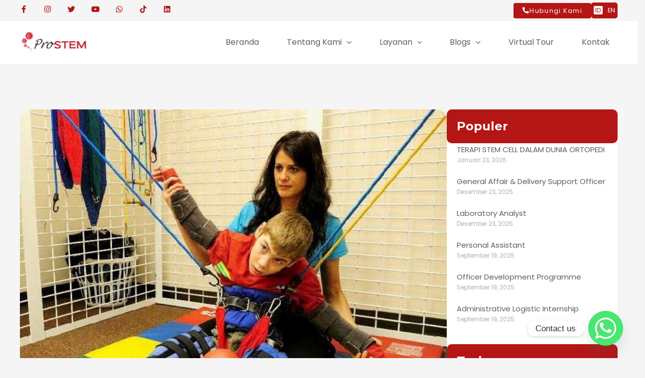

--- FILE ---
content_type: text/html; charset=UTF-8
request_url: https://prostem.co.id/hari-cerebral-palsy-sedunia/
body_size: 45289
content:
<!DOCTYPE html>
<html lang="id-ID">
<head>
<meta charset="UTF-8">
<meta name="viewport" content="width=device-width, initial-scale=1">
	<link rel="profile" href="https://gmpg.org/xfn/11"> 
	<script src="https://kit.fontawesome.com/da308d724e.js" crossorigin="anonymous"></script><meta name='robots' content='index, follow, max-image-preview:large, max-snippet:-1, max-video-preview:-1' />

	<!-- This site is optimized with the Yoast SEO plugin v26.8 - https://yoast.com/product/yoast-seo-wordpress/ -->
	<title>HARI CEREBRAL PALSY SEDUNIA - PT Prodia StemCell Indonesia</title>
	<meta name="description" content="Hari cerebral palsy (CP) sedunia diperingati setiap hari rabu di minggu pertama bulan Oktober. Pada tahun ini hari CP sedunia jatuh pada 4 Oktober 2017" />
	<link rel="canonical" href="https://prostem.co.id/hari-cerebral-palsy-sedunia/" />
	<meta property="og:locale" content="id_ID" />
	<meta property="og:type" content="article" />
	<meta property="og:title" content="HARI CEREBRAL PALSY SEDUNIA - PT Prodia StemCell Indonesia" />
	<meta property="og:description" content="Hari cerebral palsy (CP) sedunia diperingati setiap hari rabu di minggu pertama bulan Oktober. Pada tahun ini hari CP sedunia jatuh pada 4 Oktober 2017" />
	<meta property="og:url" content="https://prostem.co.id/hari-cerebral-palsy-sedunia/" />
	<meta property="og:site_name" content="PT Prodia StemCell Indonesia" />
	<meta property="article:published_time" content="2017-10-06T14:14:58+00:00" />
	<meta property="article:modified_time" content="2025-12-05T02:54:29+00:00" />
	<meta property="og:image" content="https://prostem.co.id/wp-content/uploads/2019/09/CP3.jpg" />
	<meta property="og:image:width" content="1024" />
	<meta property="og:image:height" content="809" />
	<meta property="og:image:type" content="image/jpeg" />
	<meta name="author" content="ProSTEM" />
	<meta name="twitter:card" content="summary_large_image" />
	<meta name="twitter:label1" content="Ditulis oleh" />
	<meta name="twitter:data1" content="ProSTEM" />
	<meta name="twitter:label2" content="Estimasi waktu membaca" />
	<meta name="twitter:data2" content="6 menit" />
	<script type="application/ld+json" class="yoast-schema-graph">{"@context":"https://schema.org","@graph":[{"@type":"Article","@id":"https://prostem.co.id/hari-cerebral-palsy-sedunia/#article","isPartOf":{"@id":"https://prostem.co.id/hari-cerebral-palsy-sedunia/"},"author":{"name":"ProSTEM","@id":"http://prostem.co.id/#/schema/person/c6c445e1c9cf69fe4d524f29245e16f8"},"headline":"HARI CEREBRAL PALSY SEDUNIA","datePublished":"2017-10-06T14:14:58+00:00","dateModified":"2025-12-05T02:54:29+00:00","mainEntityOfPage":{"@id":"https://prostem.co.id/hari-cerebral-palsy-sedunia/"},"wordCount":818,"commentCount":0,"publisher":{"@id":"http://prostem.co.id/#organization"},"image":{"@id":"https://prostem.co.id/hari-cerebral-palsy-sedunia/#primaryimage"},"thumbnailUrl":"https://prostem.co.id/wp-content/uploads/2019/09/CP3.jpg","keywords":["CP","stem cell","Cerebral palsy"],"articleSection":["Artikel","Otak"],"inLanguage":"id","potentialAction":[{"@type":"CommentAction","name":"Comment","target":["https://prostem.co.id/hari-cerebral-palsy-sedunia/#respond"]}]},{"@type":"WebPage","@id":"https://prostem.co.id/hari-cerebral-palsy-sedunia/","url":"https://prostem.co.id/hari-cerebral-palsy-sedunia/","name":"HARI CEREBRAL PALSY SEDUNIA - PT Prodia StemCell Indonesia","isPartOf":{"@id":"http://prostem.co.id/#website"},"primaryImageOfPage":{"@id":"https://prostem.co.id/hari-cerebral-palsy-sedunia/#primaryimage"},"image":{"@id":"https://prostem.co.id/hari-cerebral-palsy-sedunia/#primaryimage"},"thumbnailUrl":"https://prostem.co.id/wp-content/uploads/2019/09/CP3.jpg","datePublished":"2017-10-06T14:14:58+00:00","dateModified":"2025-12-05T02:54:29+00:00","description":"Hari cerebral palsy (CP) sedunia diperingati setiap hari rabu di minggu pertama bulan Oktober. Pada tahun ini hari CP sedunia jatuh pada 4 Oktober 2017","breadcrumb":{"@id":"https://prostem.co.id/hari-cerebral-palsy-sedunia/#breadcrumb"},"inLanguage":"id","potentialAction":[{"@type":"ReadAction","target":["https://prostem.co.id/hari-cerebral-palsy-sedunia/"]}]},{"@type":"ImageObject","inLanguage":"id","@id":"https://prostem.co.id/hari-cerebral-palsy-sedunia/#primaryimage","url":"https://prostem.co.id/wp-content/uploads/2019/09/CP3.jpg","contentUrl":"https://prostem.co.id/wp-content/uploads/2019/09/CP3.jpg","width":1024,"height":809},{"@type":"BreadcrumbList","@id":"https://prostem.co.id/hari-cerebral-palsy-sedunia/#breadcrumb","itemListElement":[{"@type":"ListItem","position":1,"name":"Beranda","item":"https://prostem.co.id/"},{"@type":"ListItem","position":2,"name":"Blog Archive","item":"http://prostem.co.id/blog-archive/"},{"@type":"ListItem","position":3,"name":"Artikel","item":"http://prostem.co.id/category/article/"},{"@type":"ListItem","position":4,"name":"HARI CEREBRAL PALSY SEDUNIA"}]},{"@type":"WebSite","@id":"http://prostem.co.id/#website","url":"http://prostem.co.id/","name":"PT Prodia StemCell Indonesia","description":"Delivering Live Saving Regenerative Medicine","publisher":{"@id":"http://prostem.co.id/#organization"},"potentialAction":[{"@type":"SearchAction","target":{"@type":"EntryPoint","urlTemplate":"http://prostem.co.id/?s={search_term_string}"},"query-input":{"@type":"PropertyValueSpecification","valueRequired":true,"valueName":"search_term_string"}}],"inLanguage":"id"},{"@type":"Organization","@id":"http://prostem.co.id/#organization","name":"PT Prodia StemCell Indonesia","url":"http://prostem.co.id/","logo":{"@type":"ImageObject","inLanguage":"id","@id":"http://prostem.co.id/#/schema/logo/image/","url":"https://prostem.co.id/wp-content/uploads/2023/12/prostem-logo-fix-optimized.png","contentUrl":"https://prostem.co.id/wp-content/uploads/2023/12/prostem-logo-fix-optimized.png","width":256,"height":100,"caption":"PT Prodia StemCell Indonesia"},"image":{"@id":"http://prostem.co.id/#/schema/logo/image/"}},{"@type":"Person","@id":"http://prostem.co.id/#/schema/person/c6c445e1c9cf69fe4d524f29245e16f8","name":"ProSTEM","image":{"@type":"ImageObject","inLanguage":"id","@id":"http://prostem.co.id/#/schema/person/image/","url":"https://secure.gravatar.com/avatar/a06833623d0b3bd0a89c2740c7aa8c7e74ce280be3964e93bc36e9e20be91e21?s=96&d=mm&r=g","contentUrl":"https://secure.gravatar.com/avatar/a06833623d0b3bd0a89c2740c7aa8c7e74ce280be3964e93bc36e9e20be91e21?s=96&d=mm&r=g","caption":"ProSTEM"},"url":"https://prostem.co.id/author/prodia/"}]}</script>
	<!-- / Yoast SEO plugin. -->


<link rel='dns-prefetch' href='//www.google.com' />
<link rel='dns-prefetch' href='//cdnjs.cloudflare.com' />
<link rel='dns-prefetch' href='//fonts.googleapis.com' />
<link rel='dns-prefetch' href='//use.fontawesome.com' />
<style id='wp-img-auto-sizes-contain-inline-css'>
img:is([sizes=auto i],[sizes^="auto," i]){contain-intrinsic-size:3000px 1500px}
/*# sourceURL=wp-img-auto-sizes-contain-inline-css */
</style>
<link rel='stylesheet' id='wp-block-library-css' href='https://prostem.co.id/wp-includes/css/dist/block-library/style.min.css?ver=6.9' media='all' />
<link rel='stylesheet' id='astra-theme-css-css' href='https://prostem.co.id/wp-content/themes/astra/assets/css/minified/main.min.css?ver=4.11.3' media='all' />
<style id='astra-theme-css-inline-css'>
.ast-no-sidebar .entry-content .alignfull {margin-left: calc( -50vw + 50%);margin-right: calc( -50vw + 50%);max-width: 100vw;width: 100vw;}.ast-no-sidebar .entry-content .alignwide {margin-left: calc(-41vw + 50%);margin-right: calc(-41vw + 50%);max-width: unset;width: unset;}.ast-no-sidebar .entry-content .alignfull .alignfull,.ast-no-sidebar .entry-content .alignfull .alignwide,.ast-no-sidebar .entry-content .alignwide .alignfull,.ast-no-sidebar .entry-content .alignwide .alignwide,.ast-no-sidebar .entry-content .wp-block-column .alignfull,.ast-no-sidebar .entry-content .wp-block-column .alignwide{width: 100%;margin-left: auto;margin-right: auto;}.wp-block-gallery,.blocks-gallery-grid {margin: 0;}.wp-block-separator {max-width: 100px;}.wp-block-separator.is-style-wide,.wp-block-separator.is-style-dots {max-width: none;}.entry-content .has-2-columns .wp-block-column:first-child {padding-right: 10px;}.entry-content .has-2-columns .wp-block-column:last-child {padding-left: 10px;}@media (max-width: 782px) {.entry-content .wp-block-columns .wp-block-column {flex-basis: 100%;}.entry-content .has-2-columns .wp-block-column:first-child {padding-right: 0;}.entry-content .has-2-columns .wp-block-column:last-child {padding-left: 0;}}body .entry-content .wp-block-latest-posts {margin-left: 0;}body .entry-content .wp-block-latest-posts li {list-style: none;}.ast-no-sidebar .ast-container .entry-content .wp-block-latest-posts {margin-left: 0;}.ast-header-break-point .entry-content .alignwide {margin-left: auto;margin-right: auto;}.entry-content .blocks-gallery-item img {margin-bottom: auto;}.wp-block-pullquote {border-top: 4px solid #555d66;border-bottom: 4px solid #555d66;color: #40464d;}:root{--ast-post-nav-space:0;--ast-container-default-xlg-padding:6.67em;--ast-container-default-lg-padding:5.67em;--ast-container-default-slg-padding:4.34em;--ast-container-default-md-padding:3.34em;--ast-container-default-sm-padding:6.67em;--ast-container-default-xs-padding:2.4em;--ast-container-default-xxs-padding:1.4em;--ast-code-block-background:#EEEEEE;--ast-comment-inputs-background:#FAFAFA;--ast-normal-container-width:1200px;--ast-narrow-container-width:750px;--ast-blog-title-font-weight:normal;--ast-blog-meta-weight:inherit;--ast-global-color-primary:var(--ast-global-color-5);--ast-global-color-secondary:var(--ast-global-color-4);--ast-global-color-alternate-background:var(--ast-global-color-7);--ast-global-color-subtle-background:var(--ast-global-color-6);--ast-bg-style-guide:#F8FAFC;--ast-shadow-style-guide:0px 0px 4px 0 #00000057;--ast-global-dark-bg-style:#fff;--ast-global-dark-lfs:#fbfbfb;--ast-widget-bg-color:#fafafa;--ast-wc-container-head-bg-color:#fbfbfb;--ast-title-layout-bg:#eeeeee;--ast-search-border-color:#e7e7e7;--ast-lifter-hover-bg:#e6e6e6;--ast-gallery-block-color:#000;--srfm-color-input-label:var(--ast-global-color-2);}html{font-size:100%;}a,.page-title{color:var(--ast-global-color-3);}a:hover,a:focus{color:var(--ast-global-color-3);}body,button,input,select,textarea,.ast-button,.ast-custom-button{font-family:'Poppins',sans-serif;font-weight:inherit;font-size:16px;font-size:1rem;line-height:var(--ast-body-line-height,1.65em);}blockquote{color:var(--ast-global-color-3);}p,.entry-content p{margin-bottom:0.5em;}h1,.entry-content h1,h2,.entry-content h2,h3,.entry-content h3,h4,.entry-content h4,h5,.entry-content h5,h6,.entry-content h6,.site-title,.site-title a{font-family:'Montserrat',sans-serif;font-weight:700;}.ast-site-identity .site-title a{color:var(--ast-global-color-2);}.site-title{font-size:35px;font-size:2.1875rem;display:none;}header .custom-logo-link img{max-width:140px;width:140px;}.astra-logo-svg{width:140px;}.site-header .site-description{font-size:15px;font-size:0.9375rem;display:none;}.entry-title{font-size:26px;font-size:1.625rem;}.archive .ast-article-post .ast-article-inner,.blog .ast-article-post .ast-article-inner,.archive .ast-article-post .ast-article-inner:hover,.blog .ast-article-post .ast-article-inner:hover{overflow:hidden;}h1,.entry-content h1{font-size:40px;font-size:2.5rem;font-weight:700;font-family:'Montserrat',sans-serif;line-height:1.4em;}h2,.entry-content h2{font-size:36px;font-size:2.25rem;font-weight:700;font-family:'Montserrat',sans-serif;line-height:1.3em;}h3,.entry-content h3{font-size:26px;font-size:1.625rem;font-weight:700;font-family:'Montserrat',sans-serif;line-height:1.3em;}h4,.entry-content h4{font-size:24px;font-size:1.5rem;line-height:1.2em;font-weight:700;font-family:'Montserrat',sans-serif;}h5,.entry-content h5{font-size:20px;font-size:1.25rem;line-height:1.2em;font-weight:700;font-family:'Montserrat',sans-serif;}h6,.entry-content h6{font-size:16px;font-size:1rem;line-height:1.25em;font-weight:700;font-family:'Montserrat',sans-serif;}::selection{background-color:var(--ast-global-color-0);color:#ffffff;}body,h1,.entry-title a,.entry-content h1,h2,.entry-content h2,h3,.entry-content h3,h4,.entry-content h4,h5,.entry-content h5,h6,.entry-content h6{color:var(--ast-global-color-3);}.tagcloud a:hover,.tagcloud a:focus,.tagcloud a.current-item{color:#ffffff;border-color:var(--ast-global-color-3);background-color:var(--ast-global-color-3);}input:focus,input[type="text"]:focus,input[type="email"]:focus,input[type="url"]:focus,input[type="password"]:focus,input[type="reset"]:focus,input[type="search"]:focus,textarea:focus{border-color:var(--ast-global-color-3);}input[type="radio"]:checked,input[type=reset],input[type="checkbox"]:checked,input[type="checkbox"]:hover:checked,input[type="checkbox"]:focus:checked,input[type=range]::-webkit-slider-thumb{border-color:var(--ast-global-color-3);background-color:var(--ast-global-color-3);box-shadow:none;}.site-footer a:hover + .post-count,.site-footer a:focus + .post-count{background:var(--ast-global-color-3);border-color:var(--ast-global-color-3);}.single .nav-links .nav-previous,.single .nav-links .nav-next{color:var(--ast-global-color-3);}.entry-meta,.entry-meta *{line-height:1.45;color:var(--ast-global-color-3);}.entry-meta a:not(.ast-button):hover,.entry-meta a:not(.ast-button):hover *,.entry-meta a:not(.ast-button):focus,.entry-meta a:not(.ast-button):focus *,.page-links > .page-link,.page-links .page-link:hover,.post-navigation a:hover{color:var(--ast-global-color-3);}#cat option,.secondary .calendar_wrap thead a,.secondary .calendar_wrap thead a:visited{color:var(--ast-global-color-3);}.secondary .calendar_wrap #today,.ast-progress-val span{background:var(--ast-global-color-3);}.secondary a:hover + .post-count,.secondary a:focus + .post-count{background:var(--ast-global-color-3);border-color:var(--ast-global-color-3);}.calendar_wrap #today > a{color:#ffffff;}.page-links .page-link,.single .post-navigation a{color:var(--ast-global-color-3);}.ast-search-menu-icon .search-form button.search-submit{padding:0 4px;}.ast-search-menu-icon form.search-form{padding-right:0;}.ast-search-menu-icon.slide-search input.search-field{width:0;}.ast-header-search .ast-search-menu-icon.ast-dropdown-active .search-form,.ast-header-search .ast-search-menu-icon.ast-dropdown-active .search-field:focus{transition:all 0.2s;}.search-form input.search-field:focus{outline:none;}.widget-title,.widget .wp-block-heading{font-size:22px;font-size:1.375rem;color:var(--ast-global-color-3);}.single .ast-author-details .author-title{color:var(--ast-global-color-3);}.ast-search-menu-icon.slide-search a:focus-visible:focus-visible,.astra-search-icon:focus-visible,#close:focus-visible,a:focus-visible,.ast-menu-toggle:focus-visible,.site .skip-link:focus-visible,.wp-block-loginout input:focus-visible,.wp-block-search.wp-block-search__button-inside .wp-block-search__inside-wrapper,.ast-header-navigation-arrow:focus-visible,.woocommerce .wc-proceed-to-checkout > .checkout-button:focus-visible,.woocommerce .woocommerce-MyAccount-navigation ul li a:focus-visible,.ast-orders-table__row .ast-orders-table__cell:focus-visible,.woocommerce .woocommerce-order-details .order-again > .button:focus-visible,.woocommerce .woocommerce-message a.button.wc-forward:focus-visible,.woocommerce #minus_qty:focus-visible,.woocommerce #plus_qty:focus-visible,a#ast-apply-coupon:focus-visible,.woocommerce .woocommerce-info a:focus-visible,.woocommerce .astra-shop-summary-wrap a:focus-visible,.woocommerce a.wc-forward:focus-visible,#ast-apply-coupon:focus-visible,.woocommerce-js .woocommerce-mini-cart-item a.remove:focus-visible,#close:focus-visible,.button.search-submit:focus-visible,#search_submit:focus,.normal-search:focus-visible,.ast-header-account-wrap:focus-visible,.woocommerce .ast-on-card-button.ast-quick-view-trigger:focus{outline-style:dotted;outline-color:inherit;outline-width:thin;}input:focus,input[type="text"]:focus,input[type="email"]:focus,input[type="url"]:focus,input[type="password"]:focus,input[type="reset"]:focus,input[type="search"]:focus,input[type="number"]:focus,textarea:focus,.wp-block-search__input:focus,[data-section="section-header-mobile-trigger"] .ast-button-wrap .ast-mobile-menu-trigger-minimal:focus,.ast-mobile-popup-drawer.active .menu-toggle-close:focus,.woocommerce-ordering select.orderby:focus,#ast-scroll-top:focus,#coupon_code:focus,.woocommerce-page #comment:focus,.woocommerce #reviews #respond input#submit:focus,.woocommerce a.add_to_cart_button:focus,.woocommerce .button.single_add_to_cart_button:focus,.woocommerce .woocommerce-cart-form button:focus,.woocommerce .woocommerce-cart-form__cart-item .quantity .qty:focus,.woocommerce .woocommerce-billing-fields .woocommerce-billing-fields__field-wrapper .woocommerce-input-wrapper > .input-text:focus,.woocommerce #order_comments:focus,.woocommerce #place_order:focus,.woocommerce .woocommerce-address-fields .woocommerce-address-fields__field-wrapper .woocommerce-input-wrapper > .input-text:focus,.woocommerce .woocommerce-MyAccount-content form button:focus,.woocommerce .woocommerce-MyAccount-content .woocommerce-EditAccountForm .woocommerce-form-row .woocommerce-Input.input-text:focus,.woocommerce .ast-woocommerce-container .woocommerce-pagination ul.page-numbers li a:focus,body #content .woocommerce form .form-row .select2-container--default .select2-selection--single:focus,#ast-coupon-code:focus,.woocommerce.woocommerce-js .quantity input[type=number]:focus,.woocommerce-js .woocommerce-mini-cart-item .quantity input[type=number]:focus,.woocommerce p#ast-coupon-trigger:focus{border-style:dotted;border-color:inherit;border-width:thin;}input{outline:none;}.ast-logo-title-inline .site-logo-img{padding-right:1em;}.site-logo-img img{ transition:all 0.2s linear;}body .ast-oembed-container *{position:absolute;top:0;width:100%;height:100%;left:0;}body .wp-block-embed-pocket-casts .ast-oembed-container *{position:unset;}.ast-single-post-featured-section + article {margin-top: 2em;}.site-content .ast-single-post-featured-section img {width: 100%;overflow: hidden;object-fit: cover;}.site > .ast-single-related-posts-container {margin-top: 0;}@media (min-width: 922px) {.ast-desktop .ast-container--narrow {max-width: var(--ast-narrow-container-width);margin: 0 auto;}}.ast-page-builder-template .hentry {margin: 0;}.ast-page-builder-template .site-content > .ast-container {max-width: 100%;padding: 0;}.ast-page-builder-template .site .site-content #primary {padding: 0;margin: 0;}.ast-page-builder-template .no-results {text-align: center;margin: 4em auto;}.ast-page-builder-template .ast-pagination {padding: 2em;}.ast-page-builder-template .entry-header.ast-no-title.ast-no-thumbnail {margin-top: 0;}.ast-page-builder-template .entry-header.ast-header-without-markup {margin-top: 0;margin-bottom: 0;}.ast-page-builder-template .entry-header.ast-no-title.ast-no-meta {margin-bottom: 0;}.ast-page-builder-template.single .post-navigation {padding-bottom: 2em;}.ast-page-builder-template.single-post .site-content > .ast-container {max-width: 100%;}.ast-page-builder-template .entry-header {margin-top: 4em;margin-left: auto;margin-right: auto;padding-left: 20px;padding-right: 20px;}.single.ast-page-builder-template .entry-header {padding-left: 20px;padding-right: 20px;}.ast-page-builder-template .ast-archive-description {margin: 4em auto 0;padding-left: 20px;padding-right: 20px;}.ast-page-builder-template.ast-no-sidebar .entry-content .alignwide {margin-left: 0;margin-right: 0;}@media (max-width:921.9px){#ast-desktop-header{display:none;}}@media (min-width:922px){#ast-mobile-header{display:none;}}@media( max-width: 420px ) {.single .nav-links .nav-previous,.single .nav-links .nav-next {width: 100%;text-align: center;}}.wp-block-buttons.aligncenter{justify-content:center;}@media (max-width:921px){.ast-theme-transparent-header #primary,.ast-theme-transparent-header #secondary{padding:0;}}@media (max-width:921px){.ast-plain-container.ast-no-sidebar #primary{padding:0;}}.ast-plain-container.ast-no-sidebar #primary{margin-top:0;margin-bottom:0;}@media (min-width:1200px){.wp-block-group .has-background{padding:20px;}}@media (min-width:1200px){.ast-no-sidebar.ast-separate-container .entry-content .wp-block-group.alignwide,.ast-no-sidebar.ast-separate-container .entry-content .wp-block-cover.alignwide{margin-left:-20px;margin-right:-20px;padding-left:20px;padding-right:20px;}.ast-no-sidebar.ast-separate-container .entry-content .wp-block-cover.alignfull,.ast-no-sidebar.ast-separate-container .entry-content .wp-block-group.alignfull{margin-left:-6.67em;margin-right:-6.67em;padding-left:6.67em;padding-right:6.67em;}}@media (min-width:1200px){.wp-block-cover-image.alignwide .wp-block-cover__inner-container,.wp-block-cover.alignwide .wp-block-cover__inner-container,.wp-block-cover-image.alignfull .wp-block-cover__inner-container,.wp-block-cover.alignfull .wp-block-cover__inner-container{width:100%;}}.wp-block-columns{margin-bottom:unset;}.wp-block-image.size-full{margin:2rem 0;}.wp-block-separator.has-background{padding:0;}.wp-block-gallery{margin-bottom:1.6em;}.wp-block-group{padding-top:4em;padding-bottom:4em;}.wp-block-group__inner-container .wp-block-columns:last-child,.wp-block-group__inner-container :last-child,.wp-block-table table{margin-bottom:0;}.blocks-gallery-grid{width:100%;}.wp-block-navigation-link__content{padding:5px 0;}.wp-block-group .wp-block-group .has-text-align-center,.wp-block-group .wp-block-column .has-text-align-center{max-width:100%;}.has-text-align-center{margin:0 auto;}@media (min-width:1200px){.wp-block-cover__inner-container,.alignwide .wp-block-group__inner-container,.alignfull .wp-block-group__inner-container{max-width:1200px;margin:0 auto;}.wp-block-group.alignnone,.wp-block-group.aligncenter,.wp-block-group.alignleft,.wp-block-group.alignright,.wp-block-group.alignwide,.wp-block-columns.alignwide{margin:2rem 0 1rem 0;}}@media (max-width:1200px){.wp-block-group{padding:3em;}.wp-block-group .wp-block-group{padding:1.5em;}.wp-block-columns,.wp-block-column{margin:1rem 0;}}@media (min-width:921px){.wp-block-columns .wp-block-group{padding:2em;}}@media (max-width:544px){.wp-block-cover-image .wp-block-cover__inner-container,.wp-block-cover .wp-block-cover__inner-container{width:unset;}.wp-block-cover,.wp-block-cover-image{padding:2em 0;}.wp-block-group,.wp-block-cover{padding:2em;}.wp-block-media-text__media img,.wp-block-media-text__media video{width:unset;max-width:100%;}.wp-block-media-text.has-background .wp-block-media-text__content{padding:1em;}}.wp-block-image.aligncenter{margin-left:auto;margin-right:auto;}.wp-block-table.aligncenter{margin-left:auto;margin-right:auto;}@media (min-width:544px){.entry-content .wp-block-media-text.has-media-on-the-right .wp-block-media-text__content{padding:0 8% 0 0;}.entry-content .wp-block-media-text .wp-block-media-text__content{padding:0 0 0 8%;}.ast-plain-container .site-content .entry-content .has-custom-content-position.is-position-bottom-left > *,.ast-plain-container .site-content .entry-content .has-custom-content-position.is-position-bottom-right > *,.ast-plain-container .site-content .entry-content .has-custom-content-position.is-position-top-left > *,.ast-plain-container .site-content .entry-content .has-custom-content-position.is-position-top-right > *,.ast-plain-container .site-content .entry-content .has-custom-content-position.is-position-center-right > *,.ast-plain-container .site-content .entry-content .has-custom-content-position.is-position-center-left > *{margin:0;}}@media (max-width:544px){.entry-content .wp-block-media-text .wp-block-media-text__content{padding:8% 0;}.wp-block-media-text .wp-block-media-text__media img{width:auto;max-width:100%;}}.wp-block-button.is-style-outline .wp-block-button__link{border-color:var(--ast-global-color-0);border-top-width:0;border-right-width:0;border-bottom-width:0;border-left-width:0;}div.wp-block-button.is-style-outline > .wp-block-button__link:not(.has-text-color),div.wp-block-button.wp-block-button__link.is-style-outline:not(.has-text-color){color:var(--ast-global-color-0);}.wp-block-button.is-style-outline .wp-block-button__link:hover,.wp-block-buttons .wp-block-button.is-style-outline .wp-block-button__link:focus,.wp-block-buttons .wp-block-button.is-style-outline > .wp-block-button__link:not(.has-text-color):hover,.wp-block-buttons .wp-block-button.wp-block-button__link.is-style-outline:not(.has-text-color):hover{color:#ffffff;background-color:var(--ast-global-color-1);border-color:var(--ast-global-color-1);}.post-page-numbers.current .page-link,.ast-pagination .page-numbers.current{color:#ffffff;border-color:var(--ast-global-color-0);background-color:var(--ast-global-color-0);}@media (min-width:544px){.entry-content > .alignleft{margin-right:20px;}.entry-content > .alignright{margin-left:20px;}}.wp-block-button.is-style-outline .wp-block-button__link{border-top-width:0;border-right-width:0;border-bottom-width:0;border-left-width:0;}.wp-block-button.is-style-outline .wp-block-button__link.wp-element-button,.ast-outline-button{border-color:var(--ast-global-color-0);font-family:inherit;font-weight:inherit;line-height:1em;}.wp-block-buttons .wp-block-button.is-style-outline > .wp-block-button__link:not(.has-text-color),.wp-block-buttons .wp-block-button.wp-block-button__link.is-style-outline:not(.has-text-color),.ast-outline-button{color:var(--ast-global-color-0);}.wp-block-button.is-style-outline .wp-block-button__link:hover,.wp-block-buttons .wp-block-button.is-style-outline .wp-block-button__link:focus,.wp-block-buttons .wp-block-button.is-style-outline > .wp-block-button__link:not(.has-text-color):hover,.wp-block-buttons .wp-block-button.wp-block-button__link.is-style-outline:not(.has-text-color):hover,.ast-outline-button:hover,.ast-outline-button:focus,.wp-block-uagb-buttons-child .uagb-buttons-repeater.ast-outline-button:hover,.wp-block-uagb-buttons-child .uagb-buttons-repeater.ast-outline-button:focus{color:#ffffff;background-color:var(--ast-global-color-1);border-color:var(--ast-global-color-1);}.wp-block-button .wp-block-button__link.wp-element-button.is-style-outline:not(.has-background),.wp-block-button.is-style-outline>.wp-block-button__link.wp-element-button:not(.has-background),.ast-outline-button{background-color:transparent;}.entry-content[data-ast-blocks-layout] > figure{margin-bottom:1em;}h1.widget-title{font-weight:700;}h2.widget-title{font-weight:700;}h3.widget-title{font-weight:700;}.elementor-widget-container .elementor-loop-container .e-loop-item[data-elementor-type="loop-item"]{width:100%;}@media (max-width:921px){.ast-separate-container #primary,.ast-separate-container #secondary{padding:1.5em 0;}#primary,#secondary{padding:1.5em 0;margin:0;}.ast-left-sidebar #content > .ast-container{display:flex;flex-direction:column-reverse;width:100%;}.ast-separate-container .ast-article-post,.ast-separate-container .ast-article-single{padding:1.5em 2.14em;}.ast-author-box img.avatar{margin:20px 0 0 0;}}@media (min-width:922px){.ast-separate-container.ast-right-sidebar #primary,.ast-separate-container.ast-left-sidebar #primary{border:0;}.search-no-results.ast-separate-container #primary{margin-bottom:4em;}}.elementor-widget-button .elementor-button{border-style:solid;text-decoration:none;border-top-width:0;border-right-width:0;border-left-width:0;border-bottom-width:0;}body .elementor-button.elementor-size-sm,body .elementor-button.elementor-size-xs,body .elementor-button.elementor-size-md,body .elementor-button.elementor-size-lg,body .elementor-button.elementor-size-xl,body .elementor-button{border-top-left-radius:30px;border-top-right-radius:30px;border-bottom-right-radius:30px;border-bottom-left-radius:30px;padding-top:10px;padding-right:20px;padding-bottom:10px;padding-left:20px;}@media (max-width:544px){.elementor-widget-button .elementor-button.elementor-size-sm,.elementor-widget-button .elementor-button.elementor-size-xs,.elementor-widget-button .elementor-button.elementor-size-md,.elementor-widget-button .elementor-button.elementor-size-lg,.elementor-widget-button .elementor-button.elementor-size-xl,.elementor-widget-button .elementor-button{padding-top:7px;padding-right:20px;padding-bottom:7px;padding-left:20px;}}.elementor-widget-button .elementor-button{border-color:var(--ast-global-color-0);background-color:var(--ast-global-color-0);}.elementor-widget-button .elementor-button:hover,.elementor-widget-button .elementor-button:focus{color:#ffffff;background-color:var(--ast-global-color-1);border-color:var(--ast-global-color-1);}.wp-block-button .wp-block-button__link ,.elementor-widget-button .elementor-button,.elementor-widget-button .elementor-button:visited{color:#ffffff;}.elementor-widget-button .elementor-button{font-weight:500;line-height:1.5em;letter-spacing:1.3px;}.wp-block-button .wp-block-button__link:hover,.wp-block-button .wp-block-button__link:focus{color:#ffffff;background-color:var(--ast-global-color-1);border-color:var(--ast-global-color-1);}.elementor-widget-heading h1.elementor-heading-title{line-height:1.4em;}.elementor-widget-heading h2.elementor-heading-title{line-height:1.3em;}.elementor-widget-heading h3.elementor-heading-title{line-height:1.3em;}.elementor-widget-heading h4.elementor-heading-title{line-height:1.2em;}.elementor-widget-heading h5.elementor-heading-title{line-height:1.2em;}.elementor-widget-heading h6.elementor-heading-title{line-height:1.25em;}.wp-block-button .wp-block-button__link{border-top-width:0;border-right-width:0;border-left-width:0;border-bottom-width:0;border-color:var(--ast-global-color-0);background-color:var(--ast-global-color-0);color:#ffffff;font-family:inherit;font-weight:500;line-height:1.5em;letter-spacing:1.3px;border-top-left-radius:30px;border-top-right-radius:30px;border-bottom-right-radius:30px;border-bottom-left-radius:30px;padding-top:10px;padding-right:20px;padding-bottom:10px;padding-left:20px;}@media (max-width:544px){.wp-block-button .wp-block-button__link{font-size:1px;font-size:0.0625rem;padding-top:7px;padding-right:20px;padding-bottom:7px;padding-left:20px;}}.menu-toggle,button,.ast-button,.ast-custom-button,.button,input#submit,input[type="button"],input[type="submit"],input[type="reset"],form[CLASS*="wp-block-search__"].wp-block-search .wp-block-search__inside-wrapper .wp-block-search__button{border-style:solid;border-top-width:0;border-right-width:0;border-left-width:0;border-bottom-width:0;color:#ffffff;border-color:var(--ast-global-color-0);background-color:var(--ast-global-color-0);padding-top:10px;padding-right:20px;padding-bottom:10px;padding-left:20px;font-family:inherit;font-weight:500;line-height:1.5em;letter-spacing:1.3px;border-top-left-radius:30px;border-top-right-radius:30px;border-bottom-right-radius:30px;border-bottom-left-radius:30px;}button:focus,.menu-toggle:hover,button:hover,.ast-button:hover,.ast-custom-button:hover .button:hover,.ast-custom-button:hover ,input[type=reset]:hover,input[type=reset]:focus,input#submit:hover,input#submit:focus,input[type="button"]:hover,input[type="button"]:focus,input[type="submit"]:hover,input[type="submit"]:focus,form[CLASS*="wp-block-search__"].wp-block-search .wp-block-search__inside-wrapper .wp-block-search__button:hover,form[CLASS*="wp-block-search__"].wp-block-search .wp-block-search__inside-wrapper .wp-block-search__button:focus{color:#ffffff;background-color:var(--ast-global-color-1);border-color:var(--ast-global-color-1);}@media (max-width:544px){.menu-toggle,button,.ast-button,.ast-custom-button,.button,input#submit,input[type="button"],input[type="submit"],input[type="reset"],form[CLASS*="wp-block-search__"].wp-block-search .wp-block-search__inside-wrapper .wp-block-search__button{padding-top:7px;padding-right:20px;padding-bottom:7px;padding-left:20px;font-size:1px;font-size:0.0625rem;}}@media (max-width:921px){.ast-mobile-header-stack .main-header-bar .ast-search-menu-icon{display:inline-block;}.ast-header-break-point.ast-header-custom-item-outside .ast-mobile-header-stack .main-header-bar .ast-search-icon{margin:0;}.ast-comment-avatar-wrap img{max-width:2.5em;}.ast-comment-meta{padding:0 1.8888em 1.3333em;}.ast-separate-container .ast-comment-list li.depth-1{padding:1.5em 2.14em;}.ast-separate-container .comment-respond{padding:2em 2.14em;}}@media (min-width:544px){.ast-container{max-width:100%;}}@media (max-width:544px){.ast-separate-container .ast-article-post,.ast-separate-container .ast-article-single,.ast-separate-container .comments-title,.ast-separate-container .ast-archive-description{padding:1.5em 1em;}.ast-separate-container #content .ast-container{padding-left:0.54em;padding-right:0.54em;}.ast-separate-container .ast-comment-list .bypostauthor{padding:.5em;}.ast-search-menu-icon.ast-dropdown-active .search-field{width:170px;}.menu-toggle,button,.ast-button,.button,input#submit,input[type="button"],input[type="submit"],input[type="reset"]{font-size:1px;font-size:0.0625rem;}} #ast-mobile-header .ast-site-header-cart-li a{pointer-events:none;}body,.ast-separate-container{background-color:var(--ast-global-color-4);background-image:none;}.ast-no-sidebar.ast-separate-container .entry-content .alignfull {margin-left: -6.67em;margin-right: -6.67em;width: auto;}@media (max-width: 1200px) {.ast-no-sidebar.ast-separate-container .entry-content .alignfull {margin-left: -2.4em;margin-right: -2.4em;}}@media (max-width: 768px) {.ast-no-sidebar.ast-separate-container .entry-content .alignfull {margin-left: -2.14em;margin-right: -2.14em;}}@media (max-width: 544px) {.ast-no-sidebar.ast-separate-container .entry-content .alignfull {margin-left: -1em;margin-right: -1em;}}.ast-no-sidebar.ast-separate-container .entry-content .alignwide {margin-left: -20px;margin-right: -20px;}.ast-no-sidebar.ast-separate-container .entry-content .wp-block-column .alignfull,.ast-no-sidebar.ast-separate-container .entry-content .wp-block-column .alignwide {margin-left: auto;margin-right: auto;width: 100%;}@media (max-width:921px){.site-title{display:none;}.site-header .site-description{display:none;}h1,.entry-content h1{font-size:30px;}h2,.entry-content h2{font-size:25px;}h3,.entry-content h3{font-size:20px;}body,.ast-separate-container{background-color:var(--ast-global-color-4);background-image:none;}}@media (max-width:544px){.site-title{display:none;}.site-header .site-description{display:none;}h1,.entry-content h1{font-size:30px;}h2,.entry-content h2{font-size:25px;}h3,.entry-content h3{font-size:20px;}header .custom-logo-link img,.ast-header-break-point .site-branding img,.ast-header-break-point .custom-logo-link img{max-width:170px;width:170px;}.astra-logo-svg{width:170px;}.ast-header-break-point .site-logo-img .custom-mobile-logo-link img{max-width:170px;}body,.ast-separate-container{background-color:var(--ast-global-color-4);background-image:none;}}@media (max-width:921px){html{font-size:91.2%;}}@media (max-width:544px){html{font-size:91.2%;}}@media (min-width:922px){.ast-container{max-width:1240px;}}@media (min-width:922px){.site-content .ast-container{display:flex;}}@media (max-width:921px){.site-content .ast-container{flex-direction:column;}}@media (min-width:922px){.main-header-menu .sub-menu .menu-item.ast-left-align-sub-menu:hover > .sub-menu,.main-header-menu .sub-menu .menu-item.ast-left-align-sub-menu.focus > .sub-menu{margin-left:-0px;}}.site .comments-area{padding-bottom:3em;}.wp-block-search {margin-bottom: 20px;}.wp-block-site-tagline {margin-top: 20px;}form.wp-block-search .wp-block-search__input,.wp-block-search.wp-block-search__button-inside .wp-block-search__inside-wrapper {border-color: #eaeaea;background: #fafafa;}.wp-block-search.wp-block-search__button-inside .wp-block-search__inside-wrapper .wp-block-search__input:focus,.wp-block-loginout input:focus {outline: thin dotted;}.wp-block-loginout input:focus {border-color: transparent;} form.wp-block-search .wp-block-search__inside-wrapper .wp-block-search__input {padding: 12px;}form.wp-block-search .wp-block-search__button svg {fill: currentColor;width: 20px;height: 20px;}.wp-block-loginout p label {display: block;}.wp-block-loginout p:not(.login-remember):not(.login-submit) input {width: 100%;}.wp-block-loginout .login-remember input {width: 1.1rem;height: 1.1rem;margin: 0 5px 4px 0;vertical-align: middle;}blockquote {padding: 1.2em;}:root .has-ast-global-color-0-color{color:var(--ast-global-color-0);}:root .has-ast-global-color-0-background-color{background-color:var(--ast-global-color-0);}:root .wp-block-button .has-ast-global-color-0-color{color:var(--ast-global-color-0);}:root .wp-block-button .has-ast-global-color-0-background-color{background-color:var(--ast-global-color-0);}:root .has-ast-global-color-1-color{color:var(--ast-global-color-1);}:root .has-ast-global-color-1-background-color{background-color:var(--ast-global-color-1);}:root .wp-block-button .has-ast-global-color-1-color{color:var(--ast-global-color-1);}:root .wp-block-button .has-ast-global-color-1-background-color{background-color:var(--ast-global-color-1);}:root .has-ast-global-color-2-color{color:var(--ast-global-color-2);}:root .has-ast-global-color-2-background-color{background-color:var(--ast-global-color-2);}:root .wp-block-button .has-ast-global-color-2-color{color:var(--ast-global-color-2);}:root .wp-block-button .has-ast-global-color-2-background-color{background-color:var(--ast-global-color-2);}:root .has-ast-global-color-3-color{color:var(--ast-global-color-3);}:root .has-ast-global-color-3-background-color{background-color:var(--ast-global-color-3);}:root .wp-block-button .has-ast-global-color-3-color{color:var(--ast-global-color-3);}:root .wp-block-button .has-ast-global-color-3-background-color{background-color:var(--ast-global-color-3);}:root .has-ast-global-color-4-color{color:var(--ast-global-color-4);}:root .has-ast-global-color-4-background-color{background-color:var(--ast-global-color-4);}:root .wp-block-button .has-ast-global-color-4-color{color:var(--ast-global-color-4);}:root .wp-block-button .has-ast-global-color-4-background-color{background-color:var(--ast-global-color-4);}:root .has-ast-global-color-5-color{color:var(--ast-global-color-5);}:root .has-ast-global-color-5-background-color{background-color:var(--ast-global-color-5);}:root .wp-block-button .has-ast-global-color-5-color{color:var(--ast-global-color-5);}:root .wp-block-button .has-ast-global-color-5-background-color{background-color:var(--ast-global-color-5);}:root .has-ast-global-color-6-color{color:var(--ast-global-color-6);}:root .has-ast-global-color-6-background-color{background-color:var(--ast-global-color-6);}:root .wp-block-button .has-ast-global-color-6-color{color:var(--ast-global-color-6);}:root .wp-block-button .has-ast-global-color-6-background-color{background-color:var(--ast-global-color-6);}:root .has-ast-global-color-7-color{color:var(--ast-global-color-7);}:root .has-ast-global-color-7-background-color{background-color:var(--ast-global-color-7);}:root .wp-block-button .has-ast-global-color-7-color{color:var(--ast-global-color-7);}:root .wp-block-button .has-ast-global-color-7-background-color{background-color:var(--ast-global-color-7);}:root .has-ast-global-color-8-color{color:var(--ast-global-color-8);}:root .has-ast-global-color-8-background-color{background-color:var(--ast-global-color-8);}:root .wp-block-button .has-ast-global-color-8-color{color:var(--ast-global-color-8);}:root .wp-block-button .has-ast-global-color-8-background-color{background-color:var(--ast-global-color-8);}:root{--ast-global-color-0:#b41615;--ast-global-color-1:#810202;--ast-global-color-2:#231f20;--ast-global-color-3:#5f5f5f;--ast-global-color-4:#f5f5f5;--ast-global-color-5:#FFFFFF;--ast-global-color-6:#e2e8f0;--ast-global-color-7:#cbd5e1;--ast-global-color-8:#94a3b8;}:root {--ast-border-color : #dddddd;}.ast-single-entry-banner {-js-display: flex;display: flex;flex-direction: column;justify-content: center;text-align: center;position: relative;background: var(--ast-title-layout-bg);}.ast-single-entry-banner[data-banner-layout="layout-1"] {max-width: 1200px;background: inherit;padding: 20px 0;}.ast-single-entry-banner[data-banner-width-type="custom"] {margin: 0 auto;width: 100%;}.ast-single-entry-banner + .site-content .entry-header {margin-bottom: 0;}.site .ast-author-avatar {--ast-author-avatar-size: ;}a.ast-underline-text {text-decoration: underline;}.ast-container > .ast-terms-link {position: relative;display: block;}a.ast-button.ast-badge-tax {padding: 4px 8px;border-radius: 3px;font-size: inherit;}header.entry-header > *:not(:last-child){margin-bottom:10px;}.ast-archive-entry-banner {-js-display: flex;display: flex;flex-direction: column;justify-content: center;text-align: center;position: relative;background: var(--ast-title-layout-bg);}.ast-archive-entry-banner[data-banner-width-type="custom"] {margin: 0 auto;width: 100%;}.ast-archive-entry-banner[data-banner-layout="layout-1"] {background: inherit;padding: 20px 0;text-align: left;}body.archive .ast-archive-description{max-width:1200px;width:100%;text-align:left;padding-top:3em;padding-right:3em;padding-bottom:3em;padding-left:3em;}body.archive .ast-archive-description .ast-archive-title,body.archive .ast-archive-description .ast-archive-title *{font-size:40px;font-size:2.5rem;text-transform:capitalize;}body.archive .ast-archive-description > *:not(:last-child){margin-bottom:10px;}@media (max-width:921px){body.archive .ast-archive-description{text-align:left;}}@media (max-width:544px){body.archive .ast-archive-description{text-align:left;}}.ast-breadcrumbs .trail-browse,.ast-breadcrumbs .trail-items,.ast-breadcrumbs .trail-items li{display:inline-block;margin:0;padding:0;border:none;background:inherit;text-indent:0;text-decoration:none;}.ast-breadcrumbs .trail-browse{font-size:inherit;font-style:inherit;font-weight:inherit;color:inherit;}.ast-breadcrumbs .trail-items{list-style:none;}.trail-items li::after{padding:0 0.3em;content:"\00bb";}.trail-items li:last-of-type::after{display:none;}h1,.entry-content h1,h2,.entry-content h2,h3,.entry-content h3,h4,.entry-content h4,h5,.entry-content h5,h6,.entry-content h6{color:var(--ast-global-color-2);}@media (max-width:921px){.ast-builder-grid-row-container.ast-builder-grid-row-tablet-3-firstrow .ast-builder-grid-row > *:first-child,.ast-builder-grid-row-container.ast-builder-grid-row-tablet-3-lastrow .ast-builder-grid-row > *:last-child{grid-column:1 / -1;}}@media (max-width:544px){.ast-builder-grid-row-container.ast-builder-grid-row-mobile-3-firstrow .ast-builder-grid-row > *:first-child,.ast-builder-grid-row-container.ast-builder-grid-row-mobile-3-lastrow .ast-builder-grid-row > *:last-child{grid-column:1 / -1;}}.ast-builder-layout-element[data-section="title_tagline"]{display:flex;}@media (max-width:921px){.ast-header-break-point .ast-builder-layout-element[data-section="title_tagline"]{display:flex;}}@media (max-width:544px){.ast-header-break-point .ast-builder-layout-element[data-section="title_tagline"]{display:flex;}}.ast-builder-menu-1{font-family:inherit;font-weight:inherit;}.ast-builder-menu-1 .menu-item > .menu-link{padding-left:40px;}.ast-builder-menu-1 .menu-item:hover > .menu-link,.ast-builder-menu-1 .inline-on-mobile .menu-item:hover > .ast-menu-toggle{color:var(--ast-global-color-0);}.ast-builder-menu-1 .menu-item:hover > .ast-menu-toggle{color:var(--ast-global-color-0);}.ast-builder-menu-1 .menu-item.current-menu-item > .menu-link,.ast-builder-menu-1 .inline-on-mobile .menu-item.current-menu-item > .ast-menu-toggle,.ast-builder-menu-1 .current-menu-ancestor > .menu-link{color:var(--ast-global-color-0);}.ast-builder-menu-1 .menu-item.current-menu-item > .ast-menu-toggle{color:var(--ast-global-color-0);}.ast-builder-menu-1 .sub-menu,.ast-builder-menu-1 .inline-on-mobile .sub-menu{border-top-width:2px;border-bottom-width:0;border-right-width:0;border-left-width:0;border-color:var(--ast-global-color-0);border-style:solid;}.ast-builder-menu-1 .sub-menu .sub-menu{top:-2px;}.ast-builder-menu-1 .main-header-menu > .menu-item > .sub-menu,.ast-builder-menu-1 .main-header-menu > .menu-item > .astra-full-megamenu-wrapper{margin-top:18px;}.ast-desktop .ast-builder-menu-1 .main-header-menu > .menu-item > .sub-menu:before,.ast-desktop .ast-builder-menu-1 .main-header-menu > .menu-item > .astra-full-megamenu-wrapper:before{height:calc( 18px + 2px + 5px );}.ast-builder-menu-1 .main-header-menu,.ast-header-break-point .ast-builder-menu-1 .main-header-menu{margin-left:0px;}.ast-desktop .ast-builder-menu-1 .menu-item .sub-menu .menu-link{border-style:none;}@media (max-width:921px){.ast-header-break-point .ast-builder-menu-1 .menu-item.menu-item-has-children > .ast-menu-toggle{top:0;}.ast-builder-menu-1 .inline-on-mobile .menu-item.menu-item-has-children > .ast-menu-toggle{right:-15px;}.ast-builder-menu-1 .menu-item-has-children > .menu-link:after{content:unset;}.ast-builder-menu-1 .main-header-menu > .menu-item > .sub-menu,.ast-builder-menu-1 .main-header-menu > .menu-item > .astra-full-megamenu-wrapper{margin-top:0;}}@media (max-width:544px){.ast-header-break-point .ast-builder-menu-1 .menu-item.menu-item-has-children > .ast-menu-toggle{top:0;}.ast-builder-menu-1 .main-header-menu > .menu-item > .sub-menu,.ast-builder-menu-1 .main-header-menu > .menu-item > .astra-full-megamenu-wrapper{margin-top:0;}}.ast-builder-menu-1{display:flex;}@media (max-width:921px){.ast-header-break-point .ast-builder-menu-1{display:flex;}}@media (max-width:544px){.ast-header-break-point .ast-builder-menu-1{display:flex;}}@media (max-width:544px){.header-widget-area[data-section="sidebar-widgets-header-widget-1"]{margin-top:-30px;margin-left:0px;}}.header-widget-area[data-section="sidebar-widgets-header-widget-1"]{display:block;}@media (max-width:921px){.ast-header-break-point .header-widget-area[data-section="sidebar-widgets-header-widget-1"]{display:block;}}@media (max-width:544px){.ast-header-break-point .header-widget-area[data-section="sidebar-widgets-header-widget-1"]{display:block;}}@media (max-width:544px){.header-widget-area[data-section="sidebar-widgets-header-widget-2"]{margin-top:0px;margin-bottom:0px;margin-left:0px;margin-right:0px;}}.header-widget-area[data-section="sidebar-widgets-header-widget-2"]{display:block;}@media (max-width:921px){.ast-header-break-point .header-widget-area[data-section="sidebar-widgets-header-widget-2"]{display:block;}}@media (max-width:544px){.ast-header-break-point .header-widget-area[data-section="sidebar-widgets-header-widget-2"]{display:block;}}.footer-widget-area.widget-area.site-footer-focus-item{width:auto;}.ast-footer-row-inline .footer-widget-area.widget-area.site-footer-focus-item{width:100%;}.elementor-posts-container [CLASS*="ast-width-"]{width:100%;}.elementor-template-full-width .ast-container{display:block;}.elementor-screen-only,.screen-reader-text,.screen-reader-text span,.ui-helper-hidden-accessible{top:0 !important;}@media (max-width:544px){.elementor-element .elementor-wc-products .woocommerce[class*="columns-"] ul.products li.product{width:auto;margin:0;}.elementor-element .woocommerce .woocommerce-result-count{float:none;}}.ast-header-divider-1 .ast-divider-wrapper{border-style:solid;border-color:rgba(0,0,0,0.11);}.ast-header-divider-1 .ast-divider-layout-vertical{border-right-width:1px;}.ast-header-divider-1.ast-hb-divider-layout-vertical .ast-divider-layout-vertical{height:50%;}.ast-header-divider-1.ast-fb-divider-layout-vertical .ast-divider-layout-vertical{height:50px;}.ast-header-divider-1 .ast-divider-layout-horizontal{border-top-width:1px;}.ast-header-divider-1.ast-fb-divider-layout-horizontal .ast-divider-layout-horizontal{width:50%;}.ast-header-divider-1.ast-hb-divider-layout-horizontal .ast-divider-layout-horizontal{width:50px;}.ast-container[data-section="section-above-header-builder"],.ast-container[data-section="section-primary-header-builder"],.ast-container[data-section="section-below-header-builder"],.ast-container[data-section="section-above-header-builder"] .site-header-above-section-left,.ast-container[data-section="section-above-header-builder"] .site-header-above-section-center,.ast-container[data-section="section-above-header-builder"] .site-header-above-section-right,.ast-container[data-section="section-primary-header-builder"] .site-header-primary-section-left,.ast-container[data-section="section-primary-header-builder"] .site-header-primary-section-center,.ast-container[data-section="section-primary-header-builder"] .site-header-primary-section-right,.ast-container[data-section="section-below-header-builder"] .site-header-below-section-left,.ast-container[data-section="section-below-header-builder"] .site-header-below-section-center,.ast-container[data-section="section-below-header-builder"] .site-header-below-section-right{position:relative;}@media (max-width:921px){.ast-header-divider-1 .ast-divider-wrapper{border-style:solid;border-color:rgba(0,0,0,0.11);}.ast-mobile-popup-content .ast-header-divider-1 .ast-divider-wrapper{border-color:rgba(0,0,0,0.11);}.ast-header-divider-1 .ast-divider-layout-vertical{border-right-width:1px;}.ast-header-divider-1.ast-hb-divider-layout-vertical .ast-divider-layout-vertical{height:50%;}.ast-header-divider-1.ast-fb-divider-layout-vertical .ast-divider-layout-vertical{height:50px;}.ast-header-divider-1 .ast-divider-layout-horizontal{border-top-width:1px;}.ast-header-divider-1.ast-fb-divider-layout-horizontal .ast-divider-layout-horizontal{width:50%;}.ast-header-divider-1.ast-hb-divider-layout-horizontal .ast-divider-layout-horizontal{width:1000px;}.ast-header-divider-1{margin-top:24px;margin-bottom:24px;}}@media (max-width:544px){.ast-header-divider-1 .ast-divider-wrapper{border-style:solid;border-color:rgba(0,0,0,0.11);}.ast-mobile-popup-content .ast-header-divider-1 .ast-divider-wrapper{border-color:rgba(0,0,0,0.11);}.ast-header-divider-1 .ast-divider-layout-vertical{border-right-width:1px;}.ast-header-divider-1.ast-hb-divider-layout-vertical .ast-divider-layout-vertical{height:50%;}.ast-header-divider-1.ast-fb-divider-layout-vertical .ast-divider-layout-vertical{height:50px;}.ast-header-divider-1 .ast-divider-layout-horizontal{border-top-width:1px;}.ast-header-divider-1.ast-fb-divider-layout-horizontal .ast-divider-layout-horizontal{width:50%;}.ast-header-divider-1.ast-hb-divider-layout-horizontal .ast-divider-layout-horizontal{width:1000px;}.ast-header-divider-1{margin-top:16px;margin-bottom:16px;}}.ast-header-divider-1{display:flex;}@media (max-width:921px){.ast-header-break-point .ast-header-divider-1{display:flex;}}@media (max-width:544px){.ast-header-break-point .ast-header-divider-1{display:flex;}}.ast-header-divider-2 .ast-divider-wrapper{border-style:solid;border-color:rgba(202,212,224,0.5);}.ast-header-divider-2 .ast-divider-layout-vertical{border-right-width:1px;}.ast-header-divider-2.ast-hb-divider-layout-vertical .ast-divider-layout-vertical{height:50%;}.ast-header-divider-2.ast-fb-divider-layout-vertical .ast-divider-layout-vertical{height:50px;}.ast-header-divider-2 .ast-divider-layout-horizontal{border-top-width:1px;}.ast-header-divider-2.ast-fb-divider-layout-horizontal .ast-divider-layout-horizontal{width:50%;}.ast-header-divider-2.ast-hb-divider-layout-horizontal .ast-divider-layout-horizontal{width:50px;}.ast-container[data-section="section-above-header-builder"],.ast-container[data-section="section-primary-header-builder"],.ast-container[data-section="section-below-header-builder"],.ast-container[data-section="section-above-header-builder"] .site-header-above-section-left,.ast-container[data-section="section-above-header-builder"] .site-header-above-section-center,.ast-container[data-section="section-above-header-builder"] .site-header-above-section-right,.ast-container[data-section="section-primary-header-builder"] .site-header-primary-section-left,.ast-container[data-section="section-primary-header-builder"] .site-header-primary-section-center,.ast-container[data-section="section-primary-header-builder"] .site-header-primary-section-right,.ast-container[data-section="section-below-header-builder"] .site-header-below-section-left,.ast-container[data-section="section-below-header-builder"] .site-header-below-section-center,.ast-container[data-section="section-below-header-builder"] .site-header-below-section-right{position:relative;}@media (max-width:921px){.ast-header-divider-2 .ast-divider-wrapper{border-style:solid;border-color:rgba(202,212,224,0.5);}.ast-mobile-popup-content .ast-header-divider-2 .ast-divider-wrapper{border-color:rgba(202,212,224,0.5);}.ast-header-divider-2 .ast-divider-layout-vertical{border-right-width:1px;}.ast-header-divider-2.ast-hb-divider-layout-vertical .ast-divider-layout-vertical{height:50%;}.ast-header-divider-2.ast-fb-divider-layout-vertical .ast-divider-layout-vertical{height:50px;}.ast-header-divider-2 .ast-divider-layout-horizontal{border-top-width:1px;}.ast-header-divider-2.ast-fb-divider-layout-horizontal .ast-divider-layout-horizontal{width:50%;}.ast-header-divider-2.ast-hb-divider-layout-horizontal .ast-divider-layout-horizontal{width:1000px;}.ast-header-divider-2{margin-top:24px;margin-bottom:24px;}}@media (max-width:544px){.ast-header-divider-2 .ast-divider-wrapper{border-style:solid;border-color:rgba(202,212,224,0.5);}.ast-mobile-popup-content .ast-header-divider-2 .ast-divider-wrapper{border-color:rgba(202,212,224,0.5);}.ast-header-divider-2 .ast-divider-layout-vertical{border-right-width:1px;}.ast-header-divider-2.ast-hb-divider-layout-vertical .ast-divider-layout-vertical{height:50%;}.ast-header-divider-2.ast-fb-divider-layout-vertical .ast-divider-layout-vertical{height:50px;}.ast-header-divider-2 .ast-divider-layout-horizontal{border-top-width:1px;}.ast-header-divider-2.ast-fb-divider-layout-horizontal .ast-divider-layout-horizontal{width:50%;}.ast-header-divider-2.ast-hb-divider-layout-horizontal .ast-divider-layout-horizontal{width:1000px;}.ast-header-divider-2{margin-top:24px;margin-bottom:24px;}}.ast-header-divider-2{display:flex;}@media (max-width:921px){.ast-header-break-point .ast-header-divider-2{display:flex;}}@media (max-width:544px){.ast-header-break-point .ast-header-divider-2{display:flex;}}.ast-desktop .ast-mega-menu-enabled .ast-builder-menu-1 div:not( .astra-full-megamenu-wrapper) .sub-menu,.ast-builder-menu-1 .inline-on-mobile .sub-menu,.ast-desktop .ast-builder-menu-1 .astra-full-megamenu-wrapper,.ast-desktop .ast-builder-menu-1 .menu-item .sub-menu{box-shadow:0px 4px 10px -2px rgba(0,0,0,0.1);}.ast-desktop .ast-mobile-popup-drawer.active .ast-mobile-popup-inner{max-width:35%;}@media (max-width:921px){#ast-mobile-popup-wrapper .ast-mobile-popup-drawer .ast-mobile-popup-inner{width:90%;}.ast-mobile-popup-drawer.active .ast-mobile-popup-inner{max-width:90%;}}@media (max-width:544px){#ast-mobile-popup-wrapper .ast-mobile-popup-drawer .ast-mobile-popup-inner{width:90%;}.ast-mobile-popup-drawer.active .ast-mobile-popup-inner{max-width:90%;}}.ast-header-break-point .main-header-bar{border-bottom-width:1px;}@media (min-width:922px){.main-header-bar{border-bottom-width:1px;}}.main-header-menu .menu-item,#astra-footer-menu .menu-item,.main-header-bar .ast-masthead-custom-menu-items{-js-display:flex;display:flex;-webkit-box-pack:center;-webkit-justify-content:center;-moz-box-pack:center;-ms-flex-pack:center;justify-content:center;-webkit-box-orient:vertical;-webkit-box-direction:normal;-webkit-flex-direction:column;-moz-box-orient:vertical;-moz-box-direction:normal;-ms-flex-direction:column;flex-direction:column;}.main-header-menu > .menu-item > .menu-link,#astra-footer-menu > .menu-item > .menu-link{height:100%;-webkit-box-align:center;-webkit-align-items:center;-moz-box-align:center;-ms-flex-align:center;align-items:center;-js-display:flex;display:flex;}.ast-header-break-point .main-navigation ul .menu-item .menu-link .icon-arrow:first-of-type svg{top:.2em;margin-top:0px;margin-left:0px;width:.65em;transform:translate(0,-2px) rotateZ(270deg);}.ast-mobile-popup-content .ast-submenu-expanded > .ast-menu-toggle{transform:rotateX(180deg);overflow-y:auto;}@media (min-width:922px){.ast-builder-menu .main-navigation > ul > li:last-child a{margin-right:0;}}.ast-separate-container .ast-article-inner{background-color:var(--ast-global-color-4);background-image:none;}@media (max-width:921px){.ast-separate-container .ast-article-inner{background-color:var(--ast-global-color-4);background-image:none;}}@media (max-width:544px){.ast-separate-container .ast-article-inner{background-color:var(--ast-global-color-4);background-image:none;}}.ast-separate-container .ast-article-single:not(.ast-related-post),.woocommerce.ast-separate-container .ast-woocommerce-container,.ast-separate-container .error-404,.ast-separate-container .no-results,.single.ast-separate-container.ast-author-meta,.ast-separate-container .related-posts-title-wrapper,.ast-separate-container .comments-count-wrapper,.ast-box-layout.ast-plain-container .site-content,.ast-padded-layout.ast-plain-container .site-content,.ast-separate-container .ast-archive-description,.ast-separate-container .comments-area .comment-respond,.ast-separate-container .comments-area .ast-comment-list li,.ast-separate-container .comments-area .comments-title{background-color:var(--ast-global-color-4);background-image:none;}@media (max-width:921px){.ast-separate-container .ast-article-single:not(.ast-related-post),.woocommerce.ast-separate-container .ast-woocommerce-container,.ast-separate-container .error-404,.ast-separate-container .no-results,.single.ast-separate-container.ast-author-meta,.ast-separate-container .related-posts-title-wrapper,.ast-separate-container .comments-count-wrapper,.ast-box-layout.ast-plain-container .site-content,.ast-padded-layout.ast-plain-container .site-content,.ast-separate-container .ast-archive-description{background-color:var(--ast-global-color-4);background-image:none;}}@media (max-width:544px){.ast-separate-container .ast-article-single:not(.ast-related-post),.woocommerce.ast-separate-container .ast-woocommerce-container,.ast-separate-container .error-404,.ast-separate-container .no-results,.single.ast-separate-container.ast-author-meta,.ast-separate-container .related-posts-title-wrapper,.ast-separate-container .comments-count-wrapper,.ast-box-layout.ast-plain-container .site-content,.ast-padded-layout.ast-plain-container .site-content,.ast-separate-container .ast-archive-description{background-color:var(--ast-global-color-4);background-image:none;}}.ast-separate-container.ast-two-container #secondary .widget{background-color:var(--ast-global-color-4);background-image:none;}@media (max-width:921px){.ast-separate-container.ast-two-container #secondary .widget{background-color:var(--ast-global-color-4);background-image:none;}}@media (max-width:544px){.ast-separate-container.ast-two-container #secondary .widget{background-color:var(--ast-global-color-4);background-image:none;}}#ast-scroll-top {display: none;position: fixed;text-align: center;cursor: pointer;z-index: 99;width: 2.1em;height: 2.1em;line-height: 2.1;color: #ffffff;border-radius: 2px;content: "";outline: inherit;}@media (min-width: 769px) {#ast-scroll-top {content: "769";}}#ast-scroll-top .ast-icon.icon-arrow svg {margin-left: 0px;vertical-align: middle;transform: translate(0,-20%) rotate(180deg);width: 1.6em;}.ast-scroll-to-top-right {right: 30px;bottom: 30px;}.ast-scroll-to-top-left {left: 30px;bottom: 30px;}#ast-scroll-top{background-color:var(--ast-global-color-1);font-size:20px;border-top-left-radius:200px;border-top-right-radius:200px;border-bottom-right-radius:200px;border-bottom-left-radius:200px;}@media (max-width:921px){#ast-scroll-top .ast-icon.icon-arrow svg{width:1em;}}.ast-off-canvas-active body.ast-main-header-nav-open {overflow: hidden;}.ast-mobile-popup-drawer .ast-mobile-popup-overlay {background-color: rgba(0,0,0,0.4);position: fixed;top: 0;right: 0;bottom: 0;left: 0;visibility: hidden;opacity: 0;transition: opacity 0.2s ease-in-out;}.ast-mobile-popup-drawer .ast-mobile-popup-header {-js-display: flex;display: flex;justify-content: flex-end;min-height: calc( 1.2em + 24px);}.ast-mobile-popup-drawer .ast-mobile-popup-header .menu-toggle-close {background: transparent;border: 0;font-size: 24px;line-height: 1;padding: .6em;color: inherit;-js-display: flex;display: flex;box-shadow: none;}.ast-mobile-popup-drawer.ast-mobile-popup-full-width .ast-mobile-popup-inner {max-width: none;transition: transform 0s ease-in,opacity 0.2s ease-in;}.ast-mobile-popup-drawer.active {left: 0;opacity: 1;right: 0;z-index: 100000;transition: opacity 0.25s ease-out;}.ast-mobile-popup-drawer.active .ast-mobile-popup-overlay {opacity: 1;cursor: pointer;visibility: visible;}body.admin-bar .ast-mobile-popup-drawer,body.admin-bar .ast-mobile-popup-drawer .ast-mobile-popup-inner {top: 32px;}body.admin-bar.ast-primary-sticky-header-active .ast-mobile-popup-drawer,body.admin-bar.ast-primary-sticky-header-active .ast-mobile-popup-drawer .ast-mobile-popup-inner{top: 0px;}@media (max-width: 782px) {body.admin-bar .ast-mobile-popup-drawer,body.admin-bar .ast-mobile-popup-drawer .ast-mobile-popup-inner {top: 46px;}}.ast-mobile-popup-content > *,.ast-desktop-popup-content > *{padding: 10px 0;height: auto;}.ast-mobile-popup-content > *:first-child,.ast-desktop-popup-content > *:first-child{padding-top: 10px;}.ast-mobile-popup-content > .ast-builder-menu,.ast-desktop-popup-content > .ast-builder-menu{padding-top: 0;}.ast-mobile-popup-content > *:last-child,.ast-desktop-popup-content > *:last-child {padding-bottom: 0;}.ast-mobile-popup-drawer .ast-mobile-popup-content .ast-search-icon,.ast-mobile-popup-drawer .main-header-bar-navigation .menu-item-has-children .sub-menu,.ast-mobile-popup-drawer .ast-desktop-popup-content .ast-search-icon {display: none;}.ast-mobile-popup-drawer .ast-mobile-popup-content .ast-search-menu-icon.ast-inline-search label,.ast-mobile-popup-drawer .ast-desktop-popup-content .ast-search-menu-icon.ast-inline-search label {width: 100%;}.ast-mobile-popup-content .ast-builder-menu-mobile .main-header-menu,.ast-mobile-popup-content .ast-builder-menu-mobile .main-header-menu .sub-menu {background-color: transparent;}.ast-mobile-popup-content .ast-icon svg {height: .85em;width: .95em;margin-top: 15px;}.ast-mobile-popup-content .ast-icon.icon-search svg {margin-top: 0;}.ast-desktop .ast-desktop-popup-content .astra-menu-animation-slide-up > .menu-item > .sub-menu,.ast-desktop .ast-desktop-popup-content .astra-menu-animation-slide-up > .menu-item .menu-item > .sub-menu,.ast-desktop .ast-desktop-popup-content .astra-menu-animation-slide-down > .menu-item > .sub-menu,.ast-desktop .ast-desktop-popup-content .astra-menu-animation-slide-down > .menu-item .menu-item > .sub-menu,.ast-desktop .ast-desktop-popup-content .astra-menu-animation-fade > .menu-item > .sub-menu,.ast-mobile-popup-drawer.show,.ast-desktop .ast-desktop-popup-content .astra-menu-animation-fade > .menu-item .menu-item > .sub-menu{opacity: 1;visibility: visible;}.ast-mobile-popup-drawer {position: fixed;top: 0;bottom: 0;left: -99999rem;right: 99999rem;transition: opacity 0.25s ease-in,left 0s 0.25s,right 0s 0.25s;opacity: 0;}.ast-mobile-popup-drawer .ast-mobile-popup-inner {width: 100%;transform: translateX(100%);max-width: 90%;right: 0;top: 0;background: #fafafa;color: #3a3a3a;bottom: 0;opacity: 0;position: fixed;box-shadow: 0 0 2rem 0 rgba(0,0,0,0.1);-js-display: flex;display: flex;flex-direction: column;transition: transform 0.2s ease-in,opacity 0.2s ease-in;overflow-y:auto;overflow-x:hidden;}.ast-mobile-popup-drawer.ast-mobile-popup-left .ast-mobile-popup-inner {transform: translateX(-100%);right: auto;left: 0;}.ast-hfb-header.ast-default-menu-enable.ast-header-break-point .ast-mobile-popup-drawer .main-header-bar-navigation ul .menu-item .sub-menu .menu-link {padding-left: 30px;}.ast-hfb-header.ast-default-menu-enable.ast-header-break-point .ast-mobile-popup-drawer .main-header-bar-navigation .sub-menu .menu-item .menu-item .menu-link {padding-left: 40px;}.ast-mobile-popup-drawer .main-header-bar-navigation .menu-item-has-children > .ast-menu-toggle {right: calc( 20px - 0.907em);}.ast-mobile-popup-drawer.content-align-flex-end .main-header-bar-navigation .menu-item-has-children > .ast-menu-toggle {left: calc( 20px - 0.907em);width: fit-content;}.ast-mobile-popup-drawer .ast-mobile-popup-content .ast-search-menu-icon,.ast-mobile-popup-drawer .ast-mobile-popup-content .ast-search-menu-icon.slide-search,.ast-mobile-popup-drawer .ast-desktop-popup-content .ast-search-menu-icon,.ast-mobile-popup-drawer .ast-desktop-popup-content .ast-search-menu-icon.slide-search {width: 100%;position: relative;display: block;right: auto;transform: none;}.ast-mobile-popup-drawer .ast-mobile-popup-content .ast-search-menu-icon.slide-search .search-form,.ast-mobile-popup-drawer .ast-mobile-popup-content .ast-search-menu-icon .search-form,.ast-mobile-popup-drawer .ast-desktop-popup-content .ast-search-menu-icon.slide-search .search-form,.ast-mobile-popup-drawer .ast-desktop-popup-content .ast-search-menu-icon .search-form {right: 0;visibility: visible;opacity: 1;position: relative;top: auto;transform: none;padding: 0;display: block;overflow: hidden;}.ast-mobile-popup-drawer .ast-mobile-popup-content .ast-search-menu-icon.ast-inline-search .search-field,.ast-mobile-popup-drawer .ast-mobile-popup-content .ast-search-menu-icon .search-field,.ast-mobile-popup-drawer .ast-desktop-popup-content .ast-search-menu-icon.ast-inline-search .search-field,.ast-mobile-popup-drawer .ast-desktop-popup-content .ast-search-menu-icon .search-field {width: 100%;padding-right: 5.5em;}.ast-mobile-popup-drawer .ast-mobile-popup-content .ast-search-menu-icon .search-submit,.ast-mobile-popup-drawer .ast-desktop-popup-content .ast-search-menu-icon .search-submit {display: block;position: absolute;height: 100%;top: 0;right: 0;padding: 0 1em;border-radius: 0;}.ast-mobile-popup-drawer.active .ast-mobile-popup-inner {opacity: 1;visibility: visible;transform: translateX(0%);}.ast-mobile-popup-drawer.active .ast-mobile-popup-inner{background-image:url(https://prostem.co.id/wp-content/uploads/2023/12/Group-272.png);;background-repeat:no-repeat;background-position:center center;background-size:cover;background-attachment:scroll;}.ast-mobile-header-wrap .ast-mobile-header-content,.ast-desktop-header-content{background-image:url(https://prostem.co.id/wp-content/uploads/2023/12/Group-272.png);;background-repeat:no-repeat;background-position:center center;background-size:cover;background-attachment:scroll;}.ast-mobile-popup-content > *,.ast-mobile-header-content > *,.ast-desktop-popup-content > *,.ast-desktop-header-content > *{padding-top:0;padding-bottom:0;}.content-align-flex-start .ast-builder-layout-element{justify-content:flex-start;}.content-align-flex-start .main-header-menu{text-align:left;}.ast-mobile-popup-drawer.active .menu-toggle-close{color:#3a3a3a;}@media (max-width:921px){.ast-mobile-popup-drawer.active .ast-desktop-popup-content,.ast-mobile-popup-drawer.active .ast-mobile-popup-content{padding-left:20px;padding-right:20px;}}@media (max-width:544px){.ast-mobile-popup-drawer.active .ast-desktop-popup-content,.ast-mobile-popup-drawer.active .ast-mobile-popup-content{padding-top:0px;padding-bottom:0px;padding-left:16px;padding-right:16px;}}.ast-mobile-header-wrap .ast-primary-header-bar,.ast-primary-header-bar .site-primary-header-wrap{min-height:50px;}.ast-desktop .ast-primary-header-bar .main-header-menu > .menu-item{line-height:50px;}.ast-header-break-point #masthead .ast-mobile-header-wrap .ast-primary-header-bar,.ast-header-break-point #masthead .ast-mobile-header-wrap .ast-below-header-bar,.ast-header-break-point #masthead .ast-mobile-header-wrap .ast-above-header-bar{padding-left:20px;padding-right:20px;}.ast-header-break-point .ast-primary-header-bar{border-bottom-width:0;border-bottom-color:var( --ast-global-color-subtle-background,--ast-global-color-7 );border-bottom-style:solid;}@media (min-width:922px){.ast-primary-header-bar{border-bottom-width:0;border-bottom-color:var( --ast-global-color-subtle-background,--ast-global-color-7 );border-bottom-style:solid;}}.ast-primary-header-bar{background-color:#ffffff;background-image:none;}@media (max-width:921px){.ast-primary-header-bar.ast-primary-header{background-color:var(--ast-global-color-5);background-image:none;}}@media (max-width:544px){.ast-primary-header-bar.ast-primary-header{background-color:var(--ast-global-color-5);background-image:none;}.ast-mobile-header-wrap .ast-primary-header-bar ,.ast-primary-header-bar .site-primary-header-wrap{min-height:80px;}}.ast-primary-header-bar{display:block;}@media (max-width:921px){.ast-header-break-point .ast-primary-header-bar{display:grid;}}@media (max-width:544px){.ast-header-break-point .ast-primary-header-bar{display:grid;}}[data-section="section-header-mobile-trigger"] .ast-button-wrap .ast-mobile-menu-trigger-fill{color:#ffffff;border:none;background:var(--ast-global-color-0);}@media (max-width:921px){[data-section="section-header-mobile-trigger"] .ast-button-wrap .ast-mobile-menu-trigger-fill{border-top-left-radius:60px;border-top-right-radius:60px;border-bottom-right-radius:60px;border-bottom-left-radius:60px;}}@media (max-width:544px){[data-section="section-header-mobile-trigger"] .ast-button-wrap .ast-mobile-menu-trigger-fill{border-top-left-radius:60px;border-top-right-radius:60px;border-bottom-right-radius:60px;border-bottom-left-radius:60px;}}[data-section="section-header-mobile-trigger"] .ast-button-wrap .mobile-menu-toggle-icon .ast-mobile-svg{width:13px;height:13px;fill:#ffffff;}[data-section="section-header-mobile-trigger"] .ast-button-wrap .mobile-menu-wrap .mobile-menu{color:#ffffff;font-size:13px;}.ast-builder-menu-mobile .main-navigation .menu-item.menu-item-has-children > .ast-menu-toggle{top:0;}.ast-builder-menu-mobile .main-navigation .menu-item-has-children > .menu-link:after{content:unset;}.ast-hfb-header .ast-builder-menu-mobile .main-header-menu,.ast-hfb-header .ast-builder-menu-mobile .main-navigation .menu-item .menu-link,.ast-hfb-header .ast-builder-menu-mobile .main-navigation .menu-item .sub-menu .menu-link{border-style:none;}.ast-builder-menu-mobile .main-navigation .menu-item.menu-item-has-children > .ast-menu-toggle{top:0;}@media (max-width:921px){.ast-builder-menu-mobile .main-navigation .main-header-menu .menu-item > .menu-link{color:var(--ast-global-color-2);padding-top:0px;padding-bottom:0px;padding-left:0px;padding-right:0px;}.ast-builder-menu-mobile .main-navigation .main-header-menu .menu-item > .ast-menu-toggle{color:var(--ast-global-color-2);}.ast-builder-menu-mobile .main-navigation .menu-item.menu-item-has-children > .ast-menu-toggle{top:0px;right:calc( 0px - 0.907em );}.ast-builder-menu-mobile .main-navigation .menu-item-has-children > .menu-link:after{content:unset;}.ast-builder-menu-mobile .main-header-menu,.ast-header-break-point .ast-builder-menu-mobile .main-header-menu{margin-top:0px;margin-bottom:0px;margin-left:0px;margin-right:0px;}}@media (max-width:544px){.ast-builder-menu-mobile .main-navigation .main-header-menu .menu-item > .menu-link{color:var(--ast-global-color-2);padding-top:0px;padding-bottom:0px;padding-left:0px;padding-right:0px;}.ast-builder-menu-mobile .main-navigation .main-header-menu .menu-item> .ast-menu-toggle{color:var(--ast-global-color-2);}.ast-builder-menu-mobile .main-navigation .main-header-menu .menu-item:hover > .menu-link,.ast-builder-menu-mobile .main-navigation .inline-on-mobile .menu-item:hover > .ast-menu-toggle{color:var(--ast-global-color-0);}.ast-builder-menu-mobile .main-navigation .menu-item:hover> .ast-menu-toggle{color:var(--ast-global-color-0);}.ast-builder-menu-mobile .main-navigation .menu-item.current-menu-item > .menu-link,.ast-builder-menu-mobile .main-navigation .inline-on-mobile .menu-item.current-menu-item > .ast-menu-toggle,.ast-builder-menu-mobile .main-navigation .menu-item.current-menu-ancestor > .menu-link,.ast-builder-menu-mobile .main-navigation .menu-item.current-menu-ancestor > .ast-menu-toggle{color:var(--ast-global-color-0);}.ast-builder-menu-mobile .main-navigation .menu-item.current-menu-item> .ast-menu-toggle{color:var(--ast-global-color-0);}.ast-builder-menu-mobile .main-navigation .menu-item.menu-item-has-children > .ast-menu-toggle{top:0px;right:calc( 0px - 0.907em );}.ast-builder-menu-mobile .main-header-menu,.ast-header-break-point .ast-builder-menu-mobile .main-header-menu{margin-left:0px;}}.ast-builder-menu-mobile .main-navigation{display:block;}@media (max-width:921px){.ast-header-break-point .ast-builder-menu-mobile .main-navigation{display:block;}}@media (max-width:544px){.ast-header-break-point .ast-builder-menu-mobile .main-navigation{display:block;}}:root{--e-global-color-astglobalcolor0:#b41615;--e-global-color-astglobalcolor1:#810202;--e-global-color-astglobalcolor2:#231f20;--e-global-color-astglobalcolor3:#5f5f5f;--e-global-color-astglobalcolor4:#f5f5f5;--e-global-color-astglobalcolor5:#FFFFFF;--e-global-color-astglobalcolor6:#e2e8f0;--e-global-color-astglobalcolor7:#cbd5e1;--e-global-color-astglobalcolor8:#94a3b8;}.comment-reply-title{font-size:26px;font-size:1.625rem;}.ast-comment-meta{line-height:1.666666667;color:var(--ast-global-color-3);font-size:13px;font-size:0.8125rem;}.ast-comment-list #cancel-comment-reply-link{font-size:16px;font-size:1rem;}.comments-title {padding: 2em 0;}.comments-title {word-wrap: break-word;font-weight: normal;}.ast-comment-list {margin: 0;word-wrap: break-word;padding-bottom: 0.5em;list-style: none;}.ast-comment-list li {list-style: none;}.ast-comment-list .ast-comment-edit-reply-wrap {-js-display: flex;display: flex;justify-content: flex-end;}.ast-comment-list .comment-awaiting-moderation {margin-bottom: 0;}.ast-comment {padding: 1em 0 ;}.ast-comment-info img {border-radius: 50%;}.ast-comment-cite-wrap cite {font-style: normal;}.comment-reply-title {font-weight: normal;line-height: 1.65;}.ast-comment-meta {margin-bottom: 0.5em;}.comments-area .comment-form-comment {width: 100%;border: none;margin: 0;padding: 0;}.comments-area .comment-notes,.comments-area .comment-textarea,.comments-area .form-allowed-tags {margin-bottom: 1.5em;}.comments-area .form-submit {margin-bottom: 0;}.comments-area textarea#comment,.comments-area .ast-comment-formwrap input[type="text"] {width: 100%;border-radius: 0;vertical-align: middle;margin-bottom: 10px;}.comments-area .no-comments {margin-top: 0.5em;margin-bottom: 0.5em;}.comments-area p.logged-in-as {margin-bottom: 1em;}.ast-separate-container .ast-comment-list {padding-bottom: 0;}.ast-separate-container .ast-comment-list li.depth-1 .children li,.ast-narrow-container .ast-comment-list li.depth-1 .children li {padding-bottom: 0;padding-top: 0;margin-bottom: 0;}.ast-separate-container .ast-comment-list .comment-respond {padding-top: 0;padding-bottom: 1em;background-color: transparent;}.ast-comment-list .comment .comment-respond {padding-bottom: 2em;border-bottom: none;}.ast-separate-container .ast-comment-list .bypostauthor,.ast-narrow-container .ast-comment-list .bypostauthor {padding: 2em;margin-bottom: 1em;}.ast-separate-container .ast-comment-list .bypostauthor li,.ast-narrow-container .ast-comment-list .bypostauthor li {background: transparent;margin-bottom: 0;padding: 0 0 0 2em;}.comment-content a {word-wrap: break-word;}.comment-form-legend {margin-bottom: unset;padding: 0 0.5em;}.ast-separate-container .ast-comment-list .pingback p {margin-bottom: 0;}.ast-separate-container .ast-comment-list li.depth-1,.ast-narrow-container .ast-comment-list li.depth-1 {padding: 3em;}.ast-comment-list > .comment:last-child .ast-comment {border: none;}.ast-separate-container .ast-comment-list .comment .comment-respond,.ast-narrow-container .ast-comment-list .comment .comment-respond {padding-bottom: 0;}.ast-separate-container .comment .comment-respond {margin-top: 2em;}.ast-separate-container .ast-comment-list li.depth-1 .ast-comment,.ast-separate-container .ast-comment-list li.depth-2 .ast-comment {border-bottom: 0;}.ast-separate-container .ast-comment-list li.depth-1 {padding: 4em 6.67em;margin-bottom: 2em;}@media (max-width: 1200px) {.ast-separate-container .ast-comment-list li.depth-1 {padding: 3em 3.34em;}}.ast-separate-container .comment-respond {background-color: #fff;padding: 4em 6.67em;border-bottom: 0;}@media (max-width: 1200px) {.ast-separate-container .comment-respond {padding: 3em 2.34em;}}.ast-separate-container .comments-title {background-color: #fff;padding: 1.2em 3.99em 0;}.ast-page-builder-template .comment-respond {border-top: none;padding-bottom: 2em;}.ast-plain-container .comment-reply-title {padding-top: 1em;}.ast-comment-list .children {margin-left: 2em;}@media (max-width: 992px) {.ast-comment-list .children {margin-left: 1em;}}.ast-comment-list #cancel-comment-reply-link {white-space: nowrap;font-size: 13px;font-weight: normal;margin-left: 1em;}.ast-comment-info {display: flex;position: relative;}.ast-comment-meta {justify-content: right;padding: 0 3.4em 1.60em;}.comments-area #wp-comment-cookies-consent {margin-right: 10px;}.ast-page-builder-template .comments-area {padding-left: 20px;padding-right: 20px;margin-top: 0;margin-bottom: 2em;}.ast-separate-container .ast-comment-list .bypostauthor .bypostauthor {background: transparent;margin-bottom: 0;padding-right: 0;padding-bottom: 0;padding-top: 0;}@media (min-width:922px){.ast-separate-container .ast-comment-list li .comment-respond{padding-left:2.66666em;padding-right:2.66666em;}}@media (max-width:544px){.ast-separate-container .ast-comment-list li.depth-1{padding:1.5em 1em;margin-bottom:1.5em;}.ast-separate-container .ast-comment-list .bypostauthor{padding:.5em;}.ast-separate-container .comment-respond{padding:1.5em 1em;}.ast-separate-container .ast-comment-list .bypostauthor li{padding:0 0 0 .5em;}.ast-comment-list .children{margin-left:0.66666em;}}.ast-comment-time .timendate{margin-right: 0.5em;}.ast-separate-container .comment-reply-title {padding-top: 0;}.ast-comment-list .ast-edit-link {flex: 1;}.comments-area {border-top: 1px solid var(--ast-global-color-subtle-background,var(--ast-global-color-6));margin-top: 2em;}.ast-separate-container .comments-area {border-top: 0;}@media (max-width:921px){.ast-comment-avatar-wrap img{max-width:2.5em;}.comments-area{margin-top:1.5em;}.ast-comment-meta{padding:0 1.8888em 1.3333em;}.ast-separate-container .ast-comment-list li.depth-1{padding:1.5em 2.14em;}.ast-separate-container .comment-respond{padding:2em 2.14em;}.ast-separate-container .comments-title{padding:1.43em 1.48em;}.ast-comment-avatar-wrap{margin-right:0.5em;}}
/*# sourceURL=astra-theme-css-inline-css */
</style>
<link rel='stylesheet' id='astra-google-fonts-css' href='https://fonts.googleapis.com/css?family=Poppins%3A400%2C%7CMontserrat%3A700%2C&#038;display=fallback&#038;ver=4.11.3' media='all' />
<link rel='stylesheet' id='dce-dynamic-visibility-style-css' href='https://prostem.co.id/wp-content/plugins/dynamic-visibility-for-elementor/assets/css/dynamic-visibility.css?ver=6.0.2' media='all' />
<style id='joinchat-button-style-inline-css'>
.wp-block-joinchat-button{border:none!important;text-align:center}.wp-block-joinchat-button figure{display:table;margin:0 auto;padding:0}.wp-block-joinchat-button figcaption{font:normal normal 400 .6em/2em var(--wp--preset--font-family--system-font,sans-serif);margin:0;padding:0}.wp-block-joinchat-button .joinchat-button__qr{background-color:#fff;border:6px solid #25d366;border-radius:30px;box-sizing:content-box;display:block;height:200px;margin:auto;overflow:hidden;padding:10px;width:200px}.wp-block-joinchat-button .joinchat-button__qr canvas,.wp-block-joinchat-button .joinchat-button__qr img{display:block;margin:auto}.wp-block-joinchat-button .joinchat-button__link{align-items:center;background-color:#25d366;border:6px solid #25d366;border-radius:30px;display:inline-flex;flex-flow:row nowrap;justify-content:center;line-height:1.25em;margin:0 auto;text-decoration:none}.wp-block-joinchat-button .joinchat-button__link:before{background:transparent var(--joinchat-ico) no-repeat center;background-size:100%;content:"";display:block;height:1.5em;margin:-.75em .75em -.75em 0;width:1.5em}.wp-block-joinchat-button figure+.joinchat-button__link{margin-top:10px}@media (orientation:landscape)and (min-height:481px),(orientation:portrait)and (min-width:481px){.wp-block-joinchat-button.joinchat-button--qr-only figure+.joinchat-button__link{display:none}}@media (max-width:480px),(orientation:landscape)and (max-height:480px){.wp-block-joinchat-button figure{display:none}}

/*# sourceURL=https://prostem.co.id/wp-content/plugins/creame-whatsapp-me/gutenberg/build/style-index.css */
</style>
<style id='global-styles-inline-css'>
:root{--wp--preset--aspect-ratio--square: 1;--wp--preset--aspect-ratio--4-3: 4/3;--wp--preset--aspect-ratio--3-4: 3/4;--wp--preset--aspect-ratio--3-2: 3/2;--wp--preset--aspect-ratio--2-3: 2/3;--wp--preset--aspect-ratio--16-9: 16/9;--wp--preset--aspect-ratio--9-16: 9/16;--wp--preset--color--black: #000000;--wp--preset--color--cyan-bluish-gray: #abb8c3;--wp--preset--color--white: #ffffff;--wp--preset--color--pale-pink: #f78da7;--wp--preset--color--vivid-red: #cf2e2e;--wp--preset--color--luminous-vivid-orange: #ff6900;--wp--preset--color--luminous-vivid-amber: #fcb900;--wp--preset--color--light-green-cyan: #7bdcb5;--wp--preset--color--vivid-green-cyan: #00d084;--wp--preset--color--pale-cyan-blue: #8ed1fc;--wp--preset--color--vivid-cyan-blue: #0693e3;--wp--preset--color--vivid-purple: #9b51e0;--wp--preset--color--ast-global-color-0: var(--ast-global-color-0);--wp--preset--color--ast-global-color-1: var(--ast-global-color-1);--wp--preset--color--ast-global-color-2: var(--ast-global-color-2);--wp--preset--color--ast-global-color-3: var(--ast-global-color-3);--wp--preset--color--ast-global-color-4: var(--ast-global-color-4);--wp--preset--color--ast-global-color-5: var(--ast-global-color-5);--wp--preset--color--ast-global-color-6: var(--ast-global-color-6);--wp--preset--color--ast-global-color-7: var(--ast-global-color-7);--wp--preset--color--ast-global-color-8: var(--ast-global-color-8);--wp--preset--gradient--vivid-cyan-blue-to-vivid-purple: linear-gradient(135deg,rgb(6,147,227) 0%,rgb(155,81,224) 100%);--wp--preset--gradient--light-green-cyan-to-vivid-green-cyan: linear-gradient(135deg,rgb(122,220,180) 0%,rgb(0,208,130) 100%);--wp--preset--gradient--luminous-vivid-amber-to-luminous-vivid-orange: linear-gradient(135deg,rgb(252,185,0) 0%,rgb(255,105,0) 100%);--wp--preset--gradient--luminous-vivid-orange-to-vivid-red: linear-gradient(135deg,rgb(255,105,0) 0%,rgb(207,46,46) 100%);--wp--preset--gradient--very-light-gray-to-cyan-bluish-gray: linear-gradient(135deg,rgb(238,238,238) 0%,rgb(169,184,195) 100%);--wp--preset--gradient--cool-to-warm-spectrum: linear-gradient(135deg,rgb(74,234,220) 0%,rgb(151,120,209) 20%,rgb(207,42,186) 40%,rgb(238,44,130) 60%,rgb(251,105,98) 80%,rgb(254,248,76) 100%);--wp--preset--gradient--blush-light-purple: linear-gradient(135deg,rgb(255,206,236) 0%,rgb(152,150,240) 100%);--wp--preset--gradient--blush-bordeaux: linear-gradient(135deg,rgb(254,205,165) 0%,rgb(254,45,45) 50%,rgb(107,0,62) 100%);--wp--preset--gradient--luminous-dusk: linear-gradient(135deg,rgb(255,203,112) 0%,rgb(199,81,192) 50%,rgb(65,88,208) 100%);--wp--preset--gradient--pale-ocean: linear-gradient(135deg,rgb(255,245,203) 0%,rgb(182,227,212) 50%,rgb(51,167,181) 100%);--wp--preset--gradient--electric-grass: linear-gradient(135deg,rgb(202,248,128) 0%,rgb(113,206,126) 100%);--wp--preset--gradient--midnight: linear-gradient(135deg,rgb(2,3,129) 0%,rgb(40,116,252) 100%);--wp--preset--font-size--small: 13px;--wp--preset--font-size--medium: 20px;--wp--preset--font-size--large: 36px;--wp--preset--font-size--x-large: 42px;--wp--preset--spacing--20: 0.44rem;--wp--preset--spacing--30: 0.67rem;--wp--preset--spacing--40: 1rem;--wp--preset--spacing--50: 1.5rem;--wp--preset--spacing--60: 2.25rem;--wp--preset--spacing--70: 3.38rem;--wp--preset--spacing--80: 5.06rem;--wp--preset--shadow--natural: 6px 6px 9px rgba(0, 0, 0, 0.2);--wp--preset--shadow--deep: 12px 12px 50px rgba(0, 0, 0, 0.4);--wp--preset--shadow--sharp: 6px 6px 0px rgba(0, 0, 0, 0.2);--wp--preset--shadow--outlined: 6px 6px 0px -3px rgb(255, 255, 255), 6px 6px rgb(0, 0, 0);--wp--preset--shadow--crisp: 6px 6px 0px rgb(0, 0, 0);}:root { --wp--style--global--content-size: var(--wp--custom--ast-content-width-size);--wp--style--global--wide-size: var(--wp--custom--ast-wide-width-size); }:where(body) { margin: 0; }.wp-site-blocks > .alignleft { float: left; margin-right: 2em; }.wp-site-blocks > .alignright { float: right; margin-left: 2em; }.wp-site-blocks > .aligncenter { justify-content: center; margin-left: auto; margin-right: auto; }:where(.wp-site-blocks) > * { margin-block-start: 24px; margin-block-end: 0; }:where(.wp-site-blocks) > :first-child { margin-block-start: 0; }:where(.wp-site-blocks) > :last-child { margin-block-end: 0; }:root { --wp--style--block-gap: 24px; }:root :where(.is-layout-flow) > :first-child{margin-block-start: 0;}:root :where(.is-layout-flow) > :last-child{margin-block-end: 0;}:root :where(.is-layout-flow) > *{margin-block-start: 24px;margin-block-end: 0;}:root :where(.is-layout-constrained) > :first-child{margin-block-start: 0;}:root :where(.is-layout-constrained) > :last-child{margin-block-end: 0;}:root :where(.is-layout-constrained) > *{margin-block-start: 24px;margin-block-end: 0;}:root :where(.is-layout-flex){gap: 24px;}:root :where(.is-layout-grid){gap: 24px;}.is-layout-flow > .alignleft{float: left;margin-inline-start: 0;margin-inline-end: 2em;}.is-layout-flow > .alignright{float: right;margin-inline-start: 2em;margin-inline-end: 0;}.is-layout-flow > .aligncenter{margin-left: auto !important;margin-right: auto !important;}.is-layout-constrained > .alignleft{float: left;margin-inline-start: 0;margin-inline-end: 2em;}.is-layout-constrained > .alignright{float: right;margin-inline-start: 2em;margin-inline-end: 0;}.is-layout-constrained > .aligncenter{margin-left: auto !important;margin-right: auto !important;}.is-layout-constrained > :where(:not(.alignleft):not(.alignright):not(.alignfull)){max-width: var(--wp--style--global--content-size);margin-left: auto !important;margin-right: auto !important;}.is-layout-constrained > .alignwide{max-width: var(--wp--style--global--wide-size);}body .is-layout-flex{display: flex;}.is-layout-flex{flex-wrap: wrap;align-items: center;}.is-layout-flex > :is(*, div){margin: 0;}body .is-layout-grid{display: grid;}.is-layout-grid > :is(*, div){margin: 0;}body{padding-top: 0px;padding-right: 0px;padding-bottom: 0px;padding-left: 0px;}a:where(:not(.wp-element-button)){text-decoration: none;}:root :where(.wp-element-button, .wp-block-button__link){background-color: #32373c;border-width: 0;color: #fff;font-family: inherit;font-size: inherit;font-style: inherit;font-weight: inherit;letter-spacing: inherit;line-height: inherit;padding-top: calc(0.667em + 2px);padding-right: calc(1.333em + 2px);padding-bottom: calc(0.667em + 2px);padding-left: calc(1.333em + 2px);text-decoration: none;text-transform: inherit;}.has-black-color{color: var(--wp--preset--color--black) !important;}.has-cyan-bluish-gray-color{color: var(--wp--preset--color--cyan-bluish-gray) !important;}.has-white-color{color: var(--wp--preset--color--white) !important;}.has-pale-pink-color{color: var(--wp--preset--color--pale-pink) !important;}.has-vivid-red-color{color: var(--wp--preset--color--vivid-red) !important;}.has-luminous-vivid-orange-color{color: var(--wp--preset--color--luminous-vivid-orange) !important;}.has-luminous-vivid-amber-color{color: var(--wp--preset--color--luminous-vivid-amber) !important;}.has-light-green-cyan-color{color: var(--wp--preset--color--light-green-cyan) !important;}.has-vivid-green-cyan-color{color: var(--wp--preset--color--vivid-green-cyan) !important;}.has-pale-cyan-blue-color{color: var(--wp--preset--color--pale-cyan-blue) !important;}.has-vivid-cyan-blue-color{color: var(--wp--preset--color--vivid-cyan-blue) !important;}.has-vivid-purple-color{color: var(--wp--preset--color--vivid-purple) !important;}.has-ast-global-color-0-color{color: var(--wp--preset--color--ast-global-color-0) !important;}.has-ast-global-color-1-color{color: var(--wp--preset--color--ast-global-color-1) !important;}.has-ast-global-color-2-color{color: var(--wp--preset--color--ast-global-color-2) !important;}.has-ast-global-color-3-color{color: var(--wp--preset--color--ast-global-color-3) !important;}.has-ast-global-color-4-color{color: var(--wp--preset--color--ast-global-color-4) !important;}.has-ast-global-color-5-color{color: var(--wp--preset--color--ast-global-color-5) !important;}.has-ast-global-color-6-color{color: var(--wp--preset--color--ast-global-color-6) !important;}.has-ast-global-color-7-color{color: var(--wp--preset--color--ast-global-color-7) !important;}.has-ast-global-color-8-color{color: var(--wp--preset--color--ast-global-color-8) !important;}.has-black-background-color{background-color: var(--wp--preset--color--black) !important;}.has-cyan-bluish-gray-background-color{background-color: var(--wp--preset--color--cyan-bluish-gray) !important;}.has-white-background-color{background-color: var(--wp--preset--color--white) !important;}.has-pale-pink-background-color{background-color: var(--wp--preset--color--pale-pink) !important;}.has-vivid-red-background-color{background-color: var(--wp--preset--color--vivid-red) !important;}.has-luminous-vivid-orange-background-color{background-color: var(--wp--preset--color--luminous-vivid-orange) !important;}.has-luminous-vivid-amber-background-color{background-color: var(--wp--preset--color--luminous-vivid-amber) !important;}.has-light-green-cyan-background-color{background-color: var(--wp--preset--color--light-green-cyan) !important;}.has-vivid-green-cyan-background-color{background-color: var(--wp--preset--color--vivid-green-cyan) !important;}.has-pale-cyan-blue-background-color{background-color: var(--wp--preset--color--pale-cyan-blue) !important;}.has-vivid-cyan-blue-background-color{background-color: var(--wp--preset--color--vivid-cyan-blue) !important;}.has-vivid-purple-background-color{background-color: var(--wp--preset--color--vivid-purple) !important;}.has-ast-global-color-0-background-color{background-color: var(--wp--preset--color--ast-global-color-0) !important;}.has-ast-global-color-1-background-color{background-color: var(--wp--preset--color--ast-global-color-1) !important;}.has-ast-global-color-2-background-color{background-color: var(--wp--preset--color--ast-global-color-2) !important;}.has-ast-global-color-3-background-color{background-color: var(--wp--preset--color--ast-global-color-3) !important;}.has-ast-global-color-4-background-color{background-color: var(--wp--preset--color--ast-global-color-4) !important;}.has-ast-global-color-5-background-color{background-color: var(--wp--preset--color--ast-global-color-5) !important;}.has-ast-global-color-6-background-color{background-color: var(--wp--preset--color--ast-global-color-6) !important;}.has-ast-global-color-7-background-color{background-color: var(--wp--preset--color--ast-global-color-7) !important;}.has-ast-global-color-8-background-color{background-color: var(--wp--preset--color--ast-global-color-8) !important;}.has-black-border-color{border-color: var(--wp--preset--color--black) !important;}.has-cyan-bluish-gray-border-color{border-color: var(--wp--preset--color--cyan-bluish-gray) !important;}.has-white-border-color{border-color: var(--wp--preset--color--white) !important;}.has-pale-pink-border-color{border-color: var(--wp--preset--color--pale-pink) !important;}.has-vivid-red-border-color{border-color: var(--wp--preset--color--vivid-red) !important;}.has-luminous-vivid-orange-border-color{border-color: var(--wp--preset--color--luminous-vivid-orange) !important;}.has-luminous-vivid-amber-border-color{border-color: var(--wp--preset--color--luminous-vivid-amber) !important;}.has-light-green-cyan-border-color{border-color: var(--wp--preset--color--light-green-cyan) !important;}.has-vivid-green-cyan-border-color{border-color: var(--wp--preset--color--vivid-green-cyan) !important;}.has-pale-cyan-blue-border-color{border-color: var(--wp--preset--color--pale-cyan-blue) !important;}.has-vivid-cyan-blue-border-color{border-color: var(--wp--preset--color--vivid-cyan-blue) !important;}.has-vivid-purple-border-color{border-color: var(--wp--preset--color--vivid-purple) !important;}.has-ast-global-color-0-border-color{border-color: var(--wp--preset--color--ast-global-color-0) !important;}.has-ast-global-color-1-border-color{border-color: var(--wp--preset--color--ast-global-color-1) !important;}.has-ast-global-color-2-border-color{border-color: var(--wp--preset--color--ast-global-color-2) !important;}.has-ast-global-color-3-border-color{border-color: var(--wp--preset--color--ast-global-color-3) !important;}.has-ast-global-color-4-border-color{border-color: var(--wp--preset--color--ast-global-color-4) !important;}.has-ast-global-color-5-border-color{border-color: var(--wp--preset--color--ast-global-color-5) !important;}.has-ast-global-color-6-border-color{border-color: var(--wp--preset--color--ast-global-color-6) !important;}.has-ast-global-color-7-border-color{border-color: var(--wp--preset--color--ast-global-color-7) !important;}.has-ast-global-color-8-border-color{border-color: var(--wp--preset--color--ast-global-color-8) !important;}.has-vivid-cyan-blue-to-vivid-purple-gradient-background{background: var(--wp--preset--gradient--vivid-cyan-blue-to-vivid-purple) !important;}.has-light-green-cyan-to-vivid-green-cyan-gradient-background{background: var(--wp--preset--gradient--light-green-cyan-to-vivid-green-cyan) !important;}.has-luminous-vivid-amber-to-luminous-vivid-orange-gradient-background{background: var(--wp--preset--gradient--luminous-vivid-amber-to-luminous-vivid-orange) !important;}.has-luminous-vivid-orange-to-vivid-red-gradient-background{background: var(--wp--preset--gradient--luminous-vivid-orange-to-vivid-red) !important;}.has-very-light-gray-to-cyan-bluish-gray-gradient-background{background: var(--wp--preset--gradient--very-light-gray-to-cyan-bluish-gray) !important;}.has-cool-to-warm-spectrum-gradient-background{background: var(--wp--preset--gradient--cool-to-warm-spectrum) !important;}.has-blush-light-purple-gradient-background{background: var(--wp--preset--gradient--blush-light-purple) !important;}.has-blush-bordeaux-gradient-background{background: var(--wp--preset--gradient--blush-bordeaux) !important;}.has-luminous-dusk-gradient-background{background: var(--wp--preset--gradient--luminous-dusk) !important;}.has-pale-ocean-gradient-background{background: var(--wp--preset--gradient--pale-ocean) !important;}.has-electric-grass-gradient-background{background: var(--wp--preset--gradient--electric-grass) !important;}.has-midnight-gradient-background{background: var(--wp--preset--gradient--midnight) !important;}.has-small-font-size{font-size: var(--wp--preset--font-size--small) !important;}.has-medium-font-size{font-size: var(--wp--preset--font-size--medium) !important;}.has-large-font-size{font-size: var(--wp--preset--font-size--large) !important;}.has-x-large-font-size{font-size: var(--wp--preset--font-size--x-large) !important;}
:root :where(.wp-block-pullquote){font-size: 1.5em;line-height: 1.6;}
/*# sourceURL=global-styles-inline-css */
</style>
<link rel='stylesheet' id='nv-validation-style-css' href='https://prostem.co.id/wp-content/plugins/comment-form-js-validation/includes/public/css/nv-validation.css?ver=6.9' media='all' />
<link rel='stylesheet' id='wpa-css-css' href='https://prostem.co.id/wp-content/plugins/honeypot/includes/css/wpa.css?ver=2.3.04' media='all' />
<link rel='stylesheet' id='wpvrfontawesome-css' href='https://use.fontawesome.com/releases/v6.5.1/css/all.css?ver=8.5.48' media='all' />
<link rel='stylesheet' id='panellium-css-css' href='https://prostem.co.id/wp-content/plugins/wpvr/public/lib/pannellum/src/css/pannellum.css?ver=1' media='all' />
<link rel='stylesheet' id='videojs-css-css' href='https://prostem.co.id/wp-content/plugins/wpvr/public/lib/pannellum/src/css/video-js.css?ver=1' media='all' />
<link rel='stylesheet' id='videojs-vr-css-css' href='https://prostem.co.id/wp-content/plugins/wpvr/public/lib/videojs-vr/videojs-vr.css?ver=1' media='all' />
<link rel='stylesheet' id='owl-css-css' href='https://prostem.co.id/wp-content/plugins/wpvr/public/css/owl.carousel.css?ver=8.5.48' media='all' />
<link rel='stylesheet' id='wpvr-css' href='https://prostem.co.id/wp-content/plugins/wpvr/public/css/wpvr-public.css?ver=8.5.48' media='all' />
<link rel='stylesheet' id='trp-language-switcher-style-css' href='https://prostem.co.id/wp-content/plugins/translatepress-multilingual/assets/css/trp-language-switcher.css?ver=3.0.7' media='all' />
<link rel='stylesheet' id='ivory-search-styles-css' href='https://prostem.co.id/wp-content/plugins/add-search-to-menu/public/css/ivory-search.min.css?ver=5.5.12' media='all' />
<link rel='stylesheet' id='astra-addon-css-css' href='https://prostem.co.id/wp-content/uploads/astra-addon/astra-addon-697100aa1b6cc0-01132018.css?ver=4.12.1' media='all' />
<style id='astra-addon-css-inline-css'>
#content:before{content:"921";position:absolute;overflow:hidden;opacity:0;visibility:hidden;}.blog-layout-2{position:relative;}.single .ast-author-details .author-title{color:var(--ast-global-color-3);}@media (max-width:921px){.single.ast-separate-container .ast-author-meta{padding:1.5em 2.14em;}.single .ast-author-meta .post-author-avatar{margin-bottom:1em;}.ast-separate-container .ast-grid-2 .ast-article-post,.ast-separate-container .ast-grid-3 .ast-article-post,.ast-separate-container .ast-grid-4 .ast-article-post{width:100%;}.ast-separate-container .ast-grid-md-1 .ast-article-post{width:100%;}.ast-separate-container .ast-grid-md-2 .ast-article-post.ast-separate-posts,.ast-separate-container .ast-grid-md-3 .ast-article-post.ast-separate-posts,.ast-separate-container .ast-grid-md-4 .ast-article-post.ast-separate-posts{padding:0 .75em 0;}.blog-layout-1 .post-content,.blog-layout-1 .ast-blog-featured-section{float:none;}.ast-separate-container .ast-article-post.remove-featured-img-padding.has-post-thumbnail .blog-layout-1 .post-content .ast-blog-featured-section:first-child .square .posted-on{margin-top:0;}.ast-separate-container .ast-article-post.remove-featured-img-padding.has-post-thumbnail .blog-layout-1 .post-content .ast-blog-featured-section:first-child .circle .posted-on{margin-top:1em;}.ast-separate-container .ast-article-post.remove-featured-img-padding .blog-layout-1 .post-content .ast-blog-featured-section:first-child .post-thumb-img-content{margin-top:-1.5em;}.ast-separate-container .ast-article-post.remove-featured-img-padding .blog-layout-1 .post-thumb-img-content{margin-left:-2.14em;margin-right:-2.14em;}.ast-separate-container .ast-article-single.remove-featured-img-padding .single-layout-1 .entry-header .post-thumb-img-content:first-child{margin-top:-1.5em;}.ast-separate-container .ast-article-single.remove-featured-img-padding .single-layout-1 .post-thumb-img-content{margin-left:-2.14em;margin-right:-2.14em;}.ast-separate-container.ast-blog-grid-2 .ast-article-post.remove-featured-img-padding.has-post-thumbnail .blog-layout-1 .post-content .ast-blog-featured-section .square .posted-on,.ast-separate-container.ast-blog-grid-3 .ast-article-post.remove-featured-img-padding.has-post-thumbnail .blog-layout-1 .post-content .ast-blog-featured-section .square .posted-on,.ast-separate-container.ast-blog-grid-4 .ast-article-post.remove-featured-img-padding.has-post-thumbnail .blog-layout-1 .post-content .ast-blog-featured-section .square .posted-on{margin-left:-1.5em;margin-right:-1.5em;}.ast-separate-container.ast-blog-grid-2 .ast-article-post.remove-featured-img-padding.has-post-thumbnail .blog-layout-1 .post-content .ast-blog-featured-section .circle .posted-on,.ast-separate-container.ast-blog-grid-3 .ast-article-post.remove-featured-img-padding.has-post-thumbnail .blog-layout-1 .post-content .ast-blog-featured-section .circle .posted-on,.ast-separate-container.ast-blog-grid-4 .ast-article-post.remove-featured-img-padding.has-post-thumbnail .blog-layout-1 .post-content .ast-blog-featured-section .circle .posted-on{margin-left:-0.5em;margin-right:-0.5em;}.ast-separate-container.ast-blog-grid-2 .ast-article-post.remove-featured-img-padding.has-post-thumbnail .blog-layout-1 .post-content .ast-blog-featured-section:first-child .square .posted-on,.ast-separate-container.ast-blog-grid-3 .ast-article-post.remove-featured-img-padding.has-post-thumbnail .blog-layout-1 .post-content .ast-blog-featured-section:first-child .square .posted-on,.ast-separate-container.ast-blog-grid-4 .ast-article-post.remove-featured-img-padding.has-post-thumbnail .blog-layout-1 .post-content .ast-blog-featured-section:first-child .square .posted-on{margin-top:0;}.ast-separate-container.ast-blog-grid-2 .ast-article-post.remove-featured-img-padding.has-post-thumbnail .blog-layout-1 .post-content .ast-blog-featured-section:first-child .circle .posted-on,.ast-separate-container.ast-blog-grid-3 .ast-article-post.remove-featured-img-padding.has-post-thumbnail .blog-layout-1 .post-content .ast-blog-featured-section:first-child .circle .posted-on,.ast-separate-container.ast-blog-grid-4 .ast-article-post.remove-featured-img-padding.has-post-thumbnail .blog-layout-1 .post-content .ast-blog-featured-section:first-child .circle .posted-on{margin-top:1em;}.ast-separate-container.ast-blog-grid-2 .ast-article-post.remove-featured-img-padding .blog-layout-1 .post-content .ast-blog-featured-section:first-child .post-thumb-img-content,.ast-separate-container.ast-blog-grid-3 .ast-article-post.remove-featured-img-padding .blog-layout-1 .post-content .ast-blog-featured-section:first-child .post-thumb-img-content,.ast-separate-container.ast-blog-grid-4 .ast-article-post.remove-featured-img-padding .blog-layout-1 .post-content .ast-blog-featured-section:first-child .post-thumb-img-content{margin-top:-1.5em;}.ast-separate-container.ast-blog-grid-2 .ast-article-post.remove-featured-img-padding .blog-layout-1 .post-thumb-img-content,.ast-separate-container.ast-blog-grid-3 .ast-article-post.remove-featured-img-padding .blog-layout-1 .post-thumb-img-content,.ast-separate-container.ast-blog-grid-4 .ast-article-post.remove-featured-img-padding .blog-layout-1 .post-thumb-img-content{margin-left:-1.5em;margin-right:-1.5em;}.blog-layout-2{display:flex;flex-direction:column-reverse;}.ast-separate-container .blog-layout-3,.ast-separate-container .blog-layout-1{display:block;}.ast-plain-container .ast-grid-2 .ast-article-post,.ast-plain-container .ast-grid-3 .ast-article-post,.ast-plain-container .ast-grid-4 .ast-article-post,.ast-page-builder-template .ast-grid-2 .ast-article-post,.ast-page-builder-template .ast-grid-3 .ast-article-post,.ast-page-builder-template .ast-grid-4 .ast-article-post{width:100%;}.ast-separate-container .ast-blog-layout-4-grid .ast-article-post{display:flex;}}@media (max-width:921px){.ast-separate-container .ast-article-post.remove-featured-img-padding.has-post-thumbnail .blog-layout-1 .post-content .ast-blog-featured-section .square .posted-on{margin-top:0;margin-left:-2.14em;}.ast-separate-container .ast-article-post.remove-featured-img-padding.has-post-thumbnail .blog-layout-1 .post-content .ast-blog-featured-section .circle .posted-on{margin-top:0;margin-left:-1.14em;}}@media (min-width:922px){.ast-separate-container.ast-blog-grid-2 .ast-archive-description,.ast-separate-container.ast-blog-grid-3 .ast-archive-description,.ast-separate-container.ast-blog-grid-4 .ast-archive-description{margin-bottom:1.33333em;}.blog-layout-2.ast-no-thumb .post-content,.blog-layout-3.ast-no-thumb .post-content{width:calc(100% - 5.714285714em);}.blog-layout-2.ast-no-thumb.ast-no-date-box .post-content,.blog-layout-3.ast-no-thumb.ast-no-date-box .post-content{width:100%;}.ast-separate-container .ast-grid-2 .ast-article-post.ast-separate-posts,.ast-separate-container .ast-grid-3 .ast-article-post.ast-separate-posts,.ast-separate-container .ast-grid-4 .ast-article-post.ast-separate-posts{border-bottom:0;}.ast-separate-container .ast-grid-2 > .site-main > .ast-row:before,.ast-separate-container .ast-grid-2 > .site-main > .ast-row:after,.ast-separate-container .ast-grid-3 > .site-main > .ast-row:before,.ast-separate-container .ast-grid-3 > .site-main > .ast-row:after,.ast-separate-container .ast-grid-4 > .site-main > .ast-row:before,.ast-separate-container .ast-grid-4 > .site-main > .ast-row:after{flex-basis:0;width:0;}.ast-separate-container .ast-grid-2 .ast-article-post,.ast-separate-container .ast-grid-3 .ast-article-post,.ast-separate-container .ast-grid-4 .ast-article-post{display:flex;padding:0;}.ast-plain-container .ast-grid-2 > .site-main > .ast-row,.ast-plain-container .ast-grid-3 > .site-main > .ast-row,.ast-plain-container .ast-grid-4 > .site-main > .ast-row,.ast-page-builder-template .ast-grid-2 > .site-main > .ast-row,.ast-page-builder-template .ast-grid-3 > .site-main > .ast-row,.ast-page-builder-template .ast-grid-4 > .site-main > .ast-row{margin-left:-1em;margin-right:-1em;display:flex;flex-flow:row wrap;align-items:stretch;}.ast-plain-container .ast-grid-2 > .site-main > .ast-row:before,.ast-plain-container .ast-grid-2 > .site-main > .ast-row:after,.ast-plain-container .ast-grid-3 > .site-main > .ast-row:before,.ast-plain-container .ast-grid-3 > .site-main > .ast-row:after,.ast-plain-container .ast-grid-4 > .site-main > .ast-row:before,.ast-plain-container .ast-grid-4 > .site-main > .ast-row:after,.ast-page-builder-template .ast-grid-2 > .site-main > .ast-row:before,.ast-page-builder-template .ast-grid-2 > .site-main > .ast-row:after,.ast-page-builder-template .ast-grid-3 > .site-main > .ast-row:before,.ast-page-builder-template .ast-grid-3 > .site-main > .ast-row:after,.ast-page-builder-template .ast-grid-4 > .site-main > .ast-row:before,.ast-page-builder-template .ast-grid-4 > .site-main > .ast-row:after{flex-basis:0;width:0;}.ast-plain-container .ast-grid-2 .ast-article-post,.ast-plain-container .ast-grid-3 .ast-article-post,.ast-plain-container .ast-grid-4 .ast-article-post,.ast-page-builder-template .ast-grid-2 .ast-article-post,.ast-page-builder-template .ast-grid-3 .ast-article-post,.ast-page-builder-template .ast-grid-4 .ast-article-post{display:flex;}.ast-plain-container .ast-grid-2 .ast-article-post:last-child,.ast-plain-container .ast-grid-3 .ast-article-post:last-child,.ast-plain-container .ast-grid-4 .ast-article-post:last-child,.ast-page-builder-template .ast-grid-2 .ast-article-post:last-child,.ast-page-builder-template .ast-grid-3 .ast-article-post:last-child,.ast-page-builder-template .ast-grid-4 .ast-article-post:last-child{margin-bottom:1.5em;}.ast-separate-container .ast-grid-2 > .site-main > .ast-row,.ast-separate-container .ast-grid-3 > .site-main > .ast-row,.ast-separate-container .ast-grid-4 > .site-main > .ast-row{margin-left:0;margin-right:0;display:flex;flex-flow:row wrap;align-items:stretch;}.single .ast-author-meta .ast-author-details{display:flex;}}@media (min-width:922px){.single .post-author-avatar,.single .post-author-bio{float:left;clear:right;}.single .ast-author-meta .post-author-avatar{margin-right:1.33333em;}.single .ast-author-meta .about-author-title-wrapper,.single .ast-author-meta .post-author-bio{text-align:left;}.blog-layout-2 .post-content{padding-right:2em;}.blog-layout-2.ast-no-date-box.ast-no-thumb .post-content{padding-right:0;}.blog-layout-3 .post-content{padding-left:2em;}.blog-layout-3.ast-no-date-box.ast-no-thumb .post-content{padding-left:0;}.ast-separate-container .ast-grid-2 .ast-article-post.ast-separate-posts:nth-child(2n+0),.ast-separate-container .ast-grid-2 .ast-article-post.ast-separate-posts:nth-child(2n+1),.ast-separate-container .ast-grid-3 .ast-article-post.ast-separate-posts:nth-child(2n+0),.ast-separate-container .ast-grid-3 .ast-article-post.ast-separate-posts:nth-child(2n+1),.ast-separate-container .ast-grid-4 .ast-article-post.ast-separate-posts:nth-child(2n+0),.ast-separate-container .ast-grid-4 .ast-article-post.ast-separate-posts:nth-child(2n+1){padding:0 1em 0;}}@media (max-width:544px){.ast-separate-container .ast-grid-sm-1 .ast-article-post{width:100%;}.ast-separate-container .ast-grid-sm-2 .ast-article-post.ast-separate-posts,.ast-separate-container .ast-grid-sm-3 .ast-article-post.ast-separate-posts,.ast-separate-container .ast-grid-sm-4 .ast-article-post.ast-separate-posts{padding:0 .5em 0;}.ast-separate-container .ast-grid-sm-1 .ast-article-post.ast-separate-posts{padding:0;}.ast-separate-container .ast-article-post.remove-featured-img-padding.has-post-thumbnail .blog-layout-1 .post-content .ast-blog-featured-section:first-child .circle .posted-on{margin-top:0.5em;}.ast-separate-container .ast-article-post.remove-featured-img-padding .blog-layout-1 .post-thumb-img-content,.ast-separate-container .ast-article-single.remove-featured-img-padding .single-layout-1 .post-thumb-img-content,.ast-separate-container.ast-blog-grid-2 .ast-article-post.remove-featured-img-padding.has-post-thumbnail .blog-layout-1 .post-content .ast-blog-featured-section .square .posted-on,.ast-separate-container.ast-blog-grid-3 .ast-article-post.remove-featured-img-padding.has-post-thumbnail .blog-layout-1 .post-content .ast-blog-featured-section .square .posted-on,.ast-separate-container.ast-blog-grid-4 .ast-article-post.remove-featured-img-padding.has-post-thumbnail .blog-layout-1 .post-content .ast-blog-featured-section .square .posted-on{margin-left:-1em;margin-right:-1em;}.ast-separate-container.ast-blog-grid-2 .ast-article-post.remove-featured-img-padding.has-post-thumbnail .blog-layout-1 .post-content .ast-blog-featured-section .circle .posted-on,.ast-separate-container.ast-blog-grid-3 .ast-article-post.remove-featured-img-padding.has-post-thumbnail .blog-layout-1 .post-content .ast-blog-featured-section .circle .posted-on,.ast-separate-container.ast-blog-grid-4 .ast-article-post.remove-featured-img-padding.has-post-thumbnail .blog-layout-1 .post-content .ast-blog-featured-section .circle .posted-on{margin-left:-0.5em;margin-right:-0.5em;}.ast-separate-container.ast-blog-grid-2 .ast-article-post.remove-featured-img-padding.has-post-thumbnail .blog-layout-1 .post-content .ast-blog-featured-section:first-child .circle .posted-on,.ast-separate-container.ast-blog-grid-3 .ast-article-post.remove-featured-img-padding.has-post-thumbnail .blog-layout-1 .post-content .ast-blog-featured-section:first-child .circle .posted-on,.ast-separate-container.ast-blog-grid-4 .ast-article-post.remove-featured-img-padding.has-post-thumbnail .blog-layout-1 .post-content .ast-blog-featured-section:first-child .circle .posted-on{margin-top:0.5em;}.ast-separate-container.ast-blog-grid-2 .ast-article-post.remove-featured-img-padding .blog-layout-1 .post-content .ast-blog-featured-section:first-child .post-thumb-img-content,.ast-separate-container.ast-blog-grid-3 .ast-article-post.remove-featured-img-padding .blog-layout-1 .post-content .ast-blog-featured-section:first-child .post-thumb-img-content,.ast-separate-container.ast-blog-grid-4 .ast-article-post.remove-featured-img-padding .blog-layout-1 .post-content .ast-blog-featured-section:first-child .post-thumb-img-content{margin-top:-1.33333em;}.ast-separate-container.ast-blog-grid-2 .ast-article-post.remove-featured-img-padding .blog-layout-1 .post-thumb-img-content,.ast-separate-container.ast-blog-grid-3 .ast-article-post.remove-featured-img-padding .blog-layout-1 .post-thumb-img-content,.ast-separate-container.ast-blog-grid-4 .ast-article-post.remove-featured-img-padding .blog-layout-1 .post-thumb-img-content{margin-left:-1em;margin-right:-1em;}.ast-separate-container .ast-grid-2 .ast-article-post .blog-layout-1,.ast-separate-container .ast-grid-2 .ast-article-post .blog-layout-2,.ast-separate-container .ast-grid-2 .ast-article-post .blog-layout-3{padding:1.33333em 1em;}.ast-separate-container .ast-grid-3 .ast-article-post .blog-layout-1,.ast-separate-container .ast-grid-4 .ast-article-post .blog-layout-1{padding:1.33333em 1em;}.single.ast-separate-container .ast-author-meta{padding:1.5em 1em;}}@media (max-width:544px){.ast-separate-container .ast-article-post.remove-featured-img-padding.has-post-thumbnail .blog-layout-1 .post-content .ast-blog-featured-section .square .posted-on{margin-left:-1em;}.ast-separate-container .ast-article-post.remove-featured-img-padding.has-post-thumbnail .blog-layout-1 .post-content .ast-blog-featured-section .circle .posted-on{margin-left:-0.5em;}}@media (min-width:922px){.ast-hide-display-device-desktop{display:none;}[class^="astra-advanced-hook-"] .wp-block-query .wp-block-post-template .wp-block-post{width:100%;}}@media (min-width:545px) and (max-width:921px){.ast-hide-display-device-tablet{display:none;}}@media (max-width:544px){.ast-hide-display-device-mobile{display:none;}}.ast-article-post .ast-date-meta .posted-on,.ast-article-post .ast-date-meta .posted-on *{background:var(--ast-global-color-3);color:#ffffff;}.ast-article-post .ast-date-meta .posted-on .date-month,.ast-article-post .ast-date-meta .posted-on .date-year{color:#ffffff;}.ast-loader > div{background-color:var(--ast-global-color-3);}.ast-load-more {cursor: pointer;display: none;border: 2px solid var(--ast-border-color);transition: all 0.2s linear;color: #000;}.ast-load-more.active {display: inline-block;padding: 0 1.5em;line-height: 3em;}.ast-load-more.no-more:hover {border-color: var(--ast-border-color);color: #000;}.ast-load-more.no-more:hover {background-color: inherit;}.ast-header-search .ast-search-menu-icon .search-field{border-radius:2px;}.ast-header-search .ast-search-menu-icon .search-submit{border-radius:2px;}.ast-header-search .ast-search-menu-icon .search-form{border-top-width:1px;border-bottom-width:1px;border-left-width:1px;border-right-width:1px;border-color:#ddd;border-radius:2px;}@media (min-width:922px){.ast-container{max-width:1240px;}}@media (min-width:993px){.ast-container{max-width:1240px;}}@media (min-width:1201px){.ast-container{max-width:1240px;}}@media (max-width:921px){.ast-separate-container .ast-article-post,.ast-separate-container .ast-article-single,.ast-separate-container .ast-comment-list li.depth-1,.ast-separate-container .comment-respond .ast-separate-container .ast-related-posts-wrap,.single.ast-separate-container .ast-author-details{padding-top:1.5em;padding-bottom:1.5em;}.ast-separate-container .ast-article-post,.ast-separate-container .ast-article-single,.ast-separate-container .comments-count-wrapper,.ast-separate-container .ast-comment-list li.depth-1,.ast-separate-container .comment-respond,.ast-separate-container .related-posts-title-wrapper,.ast-separate-container .related-posts-title-wrapper .single.ast-separate-container .about-author-title-wrapper,.ast-separate-container .ast-related-posts-wrap,.single.ast-separate-container .ast-author-details,.ast-separate-container .ast-single-related-posts-container{padding-right:2.14em;padding-left:2.14em;}.ast-narrow-container .ast-article-post,.ast-narrow-container .ast-article-single,.ast-narrow-container .ast-comment-list li.depth-1,.ast-narrow-container .comment-respond,.ast-narrow-container .ast-related-posts-wrap,.ast-narrow-container .ast-single-related-posts-container,.single.ast-narrow-container .ast-author-details{padding-top:1.5em;padding-bottom:1.5em;}.ast-narrow-container .ast-article-post,.ast-narrow-container .ast-article-single,.ast-narrow-container .comments-count-wrapper,.ast-narrow-container .ast-comment-list li.depth-1,.ast-narrow-container .comment-respond,.ast-narrow-container .related-posts-title-wrapper,.ast-narrow-container .related-posts-title-wrapper,.single.ast-narrow-container .about-author-title-wrapper,.ast-narrow-container .ast-related-posts-wrap,.ast-narrow-container .ast-single-related-posts-container,.single.ast-narrow-container .ast-author-details{padding-right:2.14em;padding-left:2.14em;}.ast-separate-container.ast-right-sidebar #primary,.ast-separate-container.ast-left-sidebar #primary,.ast-separate-container #primary,.ast-plain-container #primary,.ast-narrow-container #primary{margin-top:1.5em;margin-bottom:1.5em;}.ast-left-sidebar #primary,.ast-right-sidebar #primary,.ast-separate-container.ast-right-sidebar #primary,.ast-separate-container.ast-left-sidebar #primary,.ast-separate-container #primary,.ast-narrow-container #primary{padding-left:0em;padding-right:0em;}.ast-no-sidebar.ast-separate-container .entry-content .alignfull,.ast-no-sidebar.ast-narrow-container .entry-content .alignfull{margin-right:-2.14em;margin-left:-2.14em;}}@media (max-width:544px){.ast-separate-container .ast-article-post,.ast-separate-container .ast-article-single,.ast-separate-container .ast-comment-list li.depth-1,.ast-separate-container .comment-respond,.ast-separate-container .ast-related-posts-wrap,.single.ast-separate-container .ast-author-details{padding-top:1.5em;padding-bottom:1.5em;}.ast-narrow-container .ast-article-post,.ast-narrow-container .ast-article-single,.ast-narrow-container .ast-comment-list li.depth-1,.ast-narrow-container .comment-respond,.ast-narrow-container .ast-related-posts-wrap,.ast-narrow-container .ast-single-related-posts-container,.single.ast-narrow-container .ast-author-details{padding-top:1.5em;padding-bottom:1.5em;}.ast-separate-container .ast-article-post,.ast-separate-container .ast-article-single,.ast-separate-container .comments-count-wrapper,.ast-separate-container .ast-comment-list li.depth-1,.ast-separate-container .comment-respond,.ast-separate-container .related-posts-title-wrapper,.ast-separate-container .related-posts-title-wrapper,.single.ast-separate-container .about-author-title-wrapper,.ast-separate-container .ast-related-posts-wrap,.single.ast-separate-container .ast-author-details{padding-right:1em;padding-left:1em;}.ast-narrow-container .ast-article-post,.ast-narrow-container .ast-article-single,.ast-narrow-container .comments-count-wrapper,.ast-narrow-container .ast-comment-list li.depth-1,.ast-narrow-container .comment-respond,.ast-narrow-container .related-posts-title-wrapper,.ast-narrow-container .related-posts-title-wrapper,.single.ast-narrow-container .about-author-title-wrapper,.ast-narrow-container .ast-related-posts-wrap,.ast-narrow-container .ast-single-related-posts-container,.single.ast-narrow-container .ast-author-details{padding-right:1em;padding-left:1em;}.ast-no-sidebar.ast-separate-container .entry-content .alignfull,.ast-no-sidebar.ast-narrow-container .entry-content .alignfull{margin-right:-1em;margin-left:-1em;}}.ast-header-break-point .main-header-bar .main-header-bar-navigation .menu-item-has-children > .ast-menu-toggle{top:0;right:calc( 20px - 0.907em );}.ast-flyout-menu-enable.ast-header-break-point .main-header-bar .main-header-bar-navigation .main-header-menu > .menu-item-has-children > .ast-menu-toggle{right:calc( 20px - 0.907em );}@media (max-width:544px){.ast-header-break-point .header-main-layout-2 .site-branding,.ast-header-break-point .ast-mobile-header-stack .ast-mobile-menu-buttons{padding-bottom:0;}}@media (max-width:921px){.ast-separate-container.ast-two-container #secondary .widget,.ast-separate-container #secondary .widget{margin-bottom:1.5em;}}@media (max-width:921px){.ast-separate-container #primary,.ast-narrow-container #primary{padding-top:0;}}@media (max-width:921px){.ast-separate-container #primary,.ast-narrow-container #primary{padding-bottom:0;}}.ast-builder-menu-1 .main-header-menu .sub-menu .menu-link{padding-top:10px;padding-bottom:10px;padding-left:16px;}.ast-builder-menu-1 .main-header-menu.submenu-with-border .astra-megamenu,.ast-builder-menu-1 .main-header-menu.submenu-with-border .astra-full-megamenu-wrapper{border-top-width:2px;border-bottom-width:0;border-right-width:0;border-left-width:0;border-style:solid;}@media (max-width:921px){.ast-header-break-point .ast-builder-menu-1 .main-header-menu .sub-menu > .menu-item > .menu-link{padding-top:0px;padding-bottom:0px;padding-left:30px;padding-right:20px;}.ast-header-break-point .ast-builder-menu-1 .sub-menu .menu-item.menu-item-has-children > .ast-menu-toggle{top:0px;right:calc( 20px - 0.907em );}}@media (max-width:544px){.ast-header-break-point .ast-builder-menu-1 .sub-menu .menu-item.menu-item-has-children > .ast-menu-toggle{top:0px;}}.ast-above-header,.main-header-bar,.ast-below-header {-webkit-transition: all 0.2s linear;transition: all 0.2s linear;}.ast-above-header,.main-header-bar,.ast-below-header {max-width:100%;}[CLASS*="-sticky-header-active"] .ast-header-sticked [data-section="section-header-mobile-trigger"] .ast-button-wrap .mobile-menu-toggle-icon .ast-mobile-svg{fill:#ffffff;}[CLASS*="-sticky-header-active"] .ast-header-sticked [data-section="section-header-mobile-trigger"] .ast-button-wrap .mobile-menu-wrap .mobile-menu{color:#ffffff;}[CLASS*="-sticky-header-active"] .ast-header-sticked [data-section="section-header-mobile-trigger"] .ast-button-wrap .ast-mobile-menu-trigger-fill{background:var(--ast-global-color-0);}[CLASS*="-sticky-header-active"] .ast-header-sticked [data-section="section-header-mobile-trigger"] .ast-button-wrap .ast-mobile-menu-trigger-fill,[CLASS*="-sticky-header-active"] .ast-header-sticked [data-section="section-header-mobile-trigger"] .ast-button-wrap .ast-mobile-menu-trigger-minimal{color:#ffffff;border:none;}.site-title,.site-title a{font-weight:700;font-family:'Montserrat',sans-serif;line-height:1.23em;}.widget-area.secondary .sidebar-main .wp-block-heading,#secondary .widget-title{font-weight:700;font-family:'Montserrat',sans-serif;line-height:1.23em;}.blog .entry-title,.blog .entry-title a,.archive .entry-title,.archive .entry-title a,.search .entry-title,.search .entry-title a{font-family:'Montserrat',sans-serif;font-weight:700;line-height:1.23em;}button,.ast-button,input#submit,input[type="button"],input[type="submit"],input[type="reset"]{font-weight:500;}h4.widget-title{font-weight:700;}h5.widget-title{font-weight:700;}h6.widget-title{font-weight:700;}.elementor-widget-heading h4.elementor-heading-title{line-height:1.2em;}.elementor-widget-heading h5.elementor-heading-title{line-height:1.2em;}.elementor-widget-heading h6.elementor-heading-title{line-height:1.25em;}@media (max-width:544px){button,.ast-button,input#submit,input[type="button"],input[type="submit"],input[type="reset"]{font-size:1px;font-size:0.0625rem;}}.ast-hfb-header.ast-desktop .ast-builder-menu-1 .main-header-menu .menu-item.menu-item-heading > .menu-link{font-weight:700;}.ast-hfb-header .ast-builder-menu-1 .main-header-menu .sub-menu .menu-link{font-size:14px;font-size:0.875rem;}.ast-desktop .ast-mm-widget-content .ast-mm-widget-item{padding:0;}.ast-header-break-point .menu-text + .icon-arrow,.ast-desktop .menu-link > .icon-arrow:first-child,.ast-header-break-point .main-header-menu > .menu-item > .menu-link .icon-arrow,.ast-header-break-point .astra-mm-highlight-label + .icon-arrow{display:none;}.ast-advanced-headers-layout.ast-advanced-headers-layout-2 .ast-container{flex-direction:column;}.ast-advanced-headers-different-logo .advanced-header-logo,.ast-header-break-point .ast-has-mobile-header-logo .advanced-header-logo{display:inline-block;}.ast-header-break-point.ast-advanced-headers-different-logo .ast-has-mobile-header-logo .ast-mobile-header-logo{display:none;}.ast-advanced-headers-layout{width:100%;}.ast-header-break-point .ast-advanced-headers-parallax{background-attachment:fixed;}.ast-primary-sticky-header-active.ast-main-header-nav-open #masthead > #ast-desktop-header ul#ast-desktop-toggle-menu{display:none;}#masthead .site-logo-img .astra-logo-svg,.ast-header-break-point #ast-fixed-header .site-logo-img .custom-logo-link img {max-width:140px;}@media (max-width:543px){#masthead .site-logo-img .astra-logo-svg,.ast-header-break-point #ast-fixed-header .site-logo-img .custom-logo-link img {max-width:170px;}}[CLASS*="-sticky-header-active"].ast-desktop .ast-builder-menu-1 .main-header-menu.ast-mega-menu-enabled .sub-menu .menu-item.menu-item-heading > .menu-link{background:transparent;}[CLASS*="-sticky-header-active"].ast-desktop .ast-builder-menu-1 .main-header-menu.ast-mega-menu-enabled .sub-menu .menu-item.menu-item-heading:hover > .menu-link,[CLASS*="-sticky-header-active"].ast-desktop .ast-builder-menu-1 .main-header-menu.ast-mega-menu-enabled .sub-menu .menu-item.menu-item-heading > .menu-link:hover{background:transparent;}@media (max-width:921px){.ast-primary-sticky-header-active.ast-main-header-nav-open nav{overflow-y:auto;max-height:calc(100vh - 100px);}}[CLASS*="-sticky-header-active"].ast-desktop .ast-builder-menu-2 .main-header-menu.ast-mega-menu-enabled .sub-menu .menu-item.menu-item-heading > .menu-link{background:transparent;}[CLASS*="-sticky-header-active"].ast-desktop .ast-builder-menu-2 .main-header-menu.ast-mega-menu-enabled .sub-menu .menu-item.menu-item-heading:hover > .menu-link,[CLASS*="-sticky-header-active"].ast-desktop .ast-builder-menu-2 .main-header-menu.ast-mega-menu-enabled .sub-menu .menu-item.menu-item-heading > .menu-link:hover{background:transparent;}@media (max-width:921px){.ast-primary-sticky-header-active.ast-main-header-nav-open nav{overflow-y:auto;max-height:calc(100vh - 100px);}}@media (max-width:921px){.ast-primary-sticky-header-active.ast-main-header-nav-open nav{overflow-y:auto;max-height:calc(100vh - 100px);}}#ast-fixed-header .site-title a,#ast-fixed-header .site-title a:focus,#ast-fixed-header .site-title a:hover,#ast-fixed-header .site-title a:visited{color:#222;}#ast-fixed-header.site-header .site-description{color:var(--ast-global-color-3);}.ast-transparent-header #ast-fixed-header .main-header-bar,.ast-transparent-header.ast-primary-sticky-enabled .ast-main-header-wrap .main-header-bar.ast-header-sticked,.ast-primary-sticky-enabled .ast-main-header-wrap .main-header-bar.ast-header-sticked,.ast-primary-sticky-header-ast-primary-sticky-enabled .ast-main-header-wrap .main-header-bar.ast-header-sticked,#ast-fixed-header .main-header-bar,#ast-fixed-header .ast-masthead-custom-menu-items .ast-inline-search .search-field,#ast-fixed-header .ast-masthead-custom-menu-items .ast-inline-search .search-field:focus{backdrop-filter:unset;-webkit-backdrop-filter:unset;}.ast-builder-menu-1 .main-header-menu .sub-menu{background:var(--ast-global-color-0);}.ast-builder-menu-1 .main-header-menu .sub-menu .menu-link{color:var(--ast-global-color-5);}.ast-builder-menu-1 .main-header-menu .sub-menu .menu-item > .ast-menu-toggle{color:var(--ast-global-color-5);}.ast-builder-menu-1 .main-header-menu .sub-menu .menu-item .menu-link:hover{background:#810202;}.ast-builder-menu-1 .main-header-menu .sub-menu .menu-item:hover > .menu-link,.ast-builder-menu-1 .main-header-menu .inline-on-mobile .menu-item:hover > .ast-menu-toggle{background:#810202;}.ast-builder-menu-1 .main-header-menu .sub-menu .menu-item:hover > .ast-menu-toggle{color:var(--ast-global-color-5);}.ast-builder-menu-1 .main-header-menu .sub-menu .current-menu-item > .menu-link{background:#810202;}
/*# sourceURL=astra-addon-css-inline-css */
</style>
<link rel='stylesheet' id='elementor-frontend-css' href='https://prostem.co.id/wp-content/plugins/elementor/assets/css/frontend.min.css?ver=3.34.4' media='all' />
<link rel='stylesheet' id='elementor-post-17401-css' href='https://prostem.co.id/wp-content/uploads/elementor/css/post-17401.css?ver=1769704639' media='all' />
<link rel='stylesheet' id='elementor-post-16931-css' href='https://prostem.co.id/wp-content/uploads/elementor/css/post-16931.css?ver=1769704639' media='all' />
<link rel='stylesheet' id='widget-image-css' href='https://prostem.co.id/wp-content/plugins/elementor/assets/css/widget-image.min.css?ver=3.34.4' media='all' />
<link rel='stylesheet' id='widget-breadcrumbs-css' href='https://prostem.co.id/wp-content/plugins/elementor-pro/assets/css/widget-breadcrumbs.min.css?ver=3.33.2' media='all' />
<link rel='stylesheet' id='widget-heading-css' href='https://prostem.co.id/wp-content/plugins/elementor/assets/css/widget-heading.min.css?ver=3.34.4' media='all' />
<link rel='stylesheet' id='widget-post-info-css' href='https://prostem.co.id/wp-content/plugins/elementor-pro/assets/css/widget-post-info.min.css?ver=3.33.2' media='all' />
<link rel='stylesheet' id='widget-icon-list-css' href='https://prostem.co.id/wp-content/plugins/elementor/assets/css/widget-icon-list.min.css?ver=3.34.4' media='all' />
<link rel='stylesheet' id='elementor-icons-shared-0-css' href='https://prostem.co.id/wp-content/plugins/elementor/assets/lib/font-awesome/css/fontawesome.min.css?ver=5.15.3' media='all' />
<link rel='stylesheet' id='elementor-icons-fa-regular-css' href='https://prostem.co.id/wp-content/plugins/elementor/assets/lib/font-awesome/css/regular.min.css?ver=5.15.3' media='all' />
<link rel='stylesheet' id='elementor-icons-fa-solid-css' href='https://prostem.co.id/wp-content/plugins/elementor/assets/lib/font-awesome/css/solid.min.css?ver=5.15.3' media='all' />
<link rel='stylesheet' id='widget-divider-css' href='https://prostem.co.id/wp-content/plugins/elementor/assets/css/widget-divider.min.css?ver=3.34.4' media='all' />
<link rel='stylesheet' id='widget-posts-css' href='https://prostem.co.id/wp-content/plugins/elementor-pro/assets/css/widget-posts.min.css?ver=3.33.2' media='all' />
<link rel='stylesheet' id='e-sticky-css' href='https://prostem.co.id/wp-content/plugins/elementor-pro/assets/css/modules/sticky.min.css?ver=3.33.2' media='all' />
<link rel='stylesheet' id='elementor-icons-css' href='https://prostem.co.id/wp-content/plugins/elementor/assets/lib/eicons/css/elementor-icons.min.css?ver=5.46.0' media='all' />
<link rel='stylesheet' id='elementor-post-16911-css' href='https://prostem.co.id/wp-content/uploads/elementor/css/post-16911.css?ver=1769704639' media='all' />
<link rel='stylesheet' id='uael-frontend-css' href='https://prostem.co.id/wp-content/plugins/ultimate-elementor/assets/min-css/uael-frontend.min.css?ver=1.42.3' media='all' />
<link rel='stylesheet' id='wpforms-modern-full-css' href='https://prostem.co.id/wp-content/plugins/wpforms-lite/assets/css/frontend/modern/wpforms-full.min.css?ver=1.9.9.2' media='all' />
<style id='wpforms-modern-full-inline-css'>
:root {
				--wpforms-field-border-radius: 3px;
--wpforms-field-border-style: solid;
--wpforms-field-border-size: 1px;
--wpforms-field-background-color: #ffffff;
--wpforms-field-border-color: rgba( 0, 0, 0, 0.25 );
--wpforms-field-border-color-spare: rgba( 0, 0, 0, 0.25 );
--wpforms-field-text-color: rgba( 0, 0, 0, 0.7 );
--wpforms-field-menu-color: #ffffff;
--wpforms-label-color: rgba( 0, 0, 0, 0.85 );
--wpforms-label-sublabel-color: rgba( 0, 0, 0, 0.55 );
--wpforms-label-error-color: #d63637;
--wpforms-button-border-radius: 3px;
--wpforms-button-border-style: none;
--wpforms-button-border-size: 1px;
--wpforms-button-background-color: #066aab;
--wpforms-button-border-color: #066aab;
--wpforms-button-text-color: #ffffff;
--wpforms-page-break-color: #066aab;
--wpforms-background-image: none;
--wpforms-background-position: center center;
--wpforms-background-repeat: no-repeat;
--wpforms-background-size: cover;
--wpforms-background-width: 100px;
--wpforms-background-height: 100px;
--wpforms-background-color: rgba( 0, 0, 0, 0 );
--wpforms-background-url: none;
--wpforms-container-padding: 0px;
--wpforms-container-border-style: none;
--wpforms-container-border-width: 1px;
--wpforms-container-border-color: #000000;
--wpforms-container-border-radius: 3px;
--wpforms-field-size-input-height: 43px;
--wpforms-field-size-input-spacing: 15px;
--wpforms-field-size-font-size: 16px;
--wpforms-field-size-line-height: 19px;
--wpforms-field-size-padding-h: 14px;
--wpforms-field-size-checkbox-size: 16px;
--wpforms-field-size-sublabel-spacing: 5px;
--wpforms-field-size-icon-size: 1;
--wpforms-label-size-font-size: 16px;
--wpforms-label-size-line-height: 19px;
--wpforms-label-size-sublabel-font-size: 14px;
--wpforms-label-size-sublabel-line-height: 17px;
--wpforms-button-size-font-size: 17px;
--wpforms-button-size-height: 41px;
--wpforms-button-size-padding-h: 15px;
--wpforms-button-size-margin-top: 10px;
--wpforms-container-shadow-size-box-shadow: none;
			}
/*# sourceURL=wpforms-modern-full-inline-css */
</style>
<link rel='stylesheet' id='uael-teammember-social-icons-css' href='https://prostem.co.id/wp-content/plugins/elementor/assets/css/widget-social-icons.min.css?ver=3.24.0' media='all' />
<link rel='stylesheet' id='uael-social-share-icons-brands-css' href='https://prostem.co.id/wp-content/plugins/elementor/assets/lib/font-awesome/css/brands.css?ver=5.15.3' media='all' />
<link rel='stylesheet' id='uael-social-share-icons-fontawesome-css' href='https://prostem.co.id/wp-content/plugins/elementor/assets/lib/font-awesome/css/fontawesome.css?ver=5.15.3' media='all' />
<link rel='stylesheet' id='uael-nav-menu-icons-css' href='https://prostem.co.id/wp-content/plugins/elementor/assets/lib/font-awesome/css/solid.css?ver=5.15.3' media='all' />
<link rel='stylesheet' id='font-awesome-5-all-css' href='https://prostem.co.id/wp-content/plugins/elementor/assets/lib/font-awesome/css/all.min.css?ver=3.34.4' media='all' />
<link rel='stylesheet' id='font-awesome-4-shim-css' href='https://prostem.co.id/wp-content/plugins/elementor/assets/lib/font-awesome/css/v4-shims.min.css?ver=3.34.4' media='all' />
<link rel='stylesheet' id='elementor-post-17702-css' href='https://prostem.co.id/wp-content/uploads/elementor/css/post-17702.css?ver=1769704646' media='all' />
<link rel='stylesheet' id='chaty-front-css-css' href='https://prostem.co.id/wp-content/plugins/chaty/css/chaty-front.min.css?ver=3.5.11744611431' media='all' />
<link rel='stylesheet' id='imajiner-theme-theme-css-css' href='https://prostem.co.id/wp-content/themes/imajiner/style.css?ver=1.0.0' media='all' />
<link rel='stylesheet' id='elementor-gf-local-roboto-css' href='https://prostem.co.id/wp-content/uploads/elementor/google-fonts/css/roboto.css?ver=1750410406' media='all' />
<link rel='stylesheet' id='elementor-gf-local-robotoslab-css' href='https://prostem.co.id/wp-content/uploads/elementor/google-fonts/css/robotoslab.css?ver=1750410459' media='all' />
<link rel='stylesheet' id='elementor-icons-fa-brands-css' href='https://prostem.co.id/wp-content/plugins/elementor/assets/lib/font-awesome/css/brands.min.css?ver=5.15.3' media='all' />
<script src="https://prostem.co.id/wp-includes/js/jquery/jquery.min.js?ver=3.7.1" id="jquery-core-js"></script>
<script src="https://prostem.co.id/wp-includes/js/jquery/jquery-migrate.min.js?ver=3.4.1" id="jquery-migrate-js"></script>
<script src="https://prostem.co.id/wp-content/plugins/wpvr-pro/lib/pannellum/src/js/pannellum.js?ver=1" id="panellium-js-js"></script>
<script src="https://prostem.co.id/wp-content/plugins/wpvr-pro/lib/pannellum/src/js/libpannellum.js?ver=1" id="panelliumlib-js-js"></script>
<script src="https://prostem.co.id/wp-content/plugins/wpvr-pro/js/video.js?ver=1" id="videojs-js-js"></script>
<script src="https://prostem.co.id/wp-content/plugins/wpvr-pro/lib/pannellum/src/js/videojs-pannellum-plugin.js?ver=1" id="panelliumvid-js-js"></script>
<script src="https://prostem.co.id/wp-content/plugins/wpvr-pro/js/owl.carousel.js?ver=6.9" id="owl-js"></script>
<script src="https://cdnjs.cloudflare.com/ajax/libs/jquery-cookie/1.4.1/jquery.cookie.js?ver=1" id="jquery_cookie-js"></script>
<script id="wpvr-js-extra">
var wpvr_public = {"notice_active":"","notice":""};
//# sourceURL=wpvr-js-extra
</script>
<script src="https://prostem.co.id/wp-content/plugins/wpvr-pro/js/wpvr-public.js?ver=6.9" id="wpvr-js"></script>
<script src="https://prostem.co.id/wp-content/plugins/elementor/assets/lib/font-awesome/js/v4-shims.min.js?ver=3.34.4" id="font-awesome-4-shim-js"></script>
<script async src="https://prostem.co.id/wp-content/uploads/perfmatters/gtagv4.js?id=G-N653PB7WMB"></script><script>window.dataLayer = window.dataLayer || [];function gtag(){dataLayer.push(arguments);}gtag("js", new Date());gtag("config", "G-N653PB7WMB");</script><link rel="alternate" hreflang="id-ID" href="https://prostem.co.id/hari-cerebral-palsy-sedunia/"/>
<link rel="alternate" hreflang="en-US" href="https://prostem.co.id/en/hari-cerebral-palsy-sedunia/"/>
<link rel="alternate" hreflang="id" href="https://prostem.co.id/hari-cerebral-palsy-sedunia/"/>
<link rel="alternate" hreflang="en" href="https://prostem.co.id/en/hari-cerebral-palsy-sedunia/"/>
<meta name="generator" content="Elementor 3.34.4; features: additional_custom_breakpoints; settings: css_print_method-external, google_font-enabled, font_display-auto">
			<style>
				.e-con.e-parent:nth-of-type(n+4):not(.e-lazyloaded):not(.e-no-lazyload),
				.e-con.e-parent:nth-of-type(n+4):not(.e-lazyloaded):not(.e-no-lazyload) * {
					background-image: none !important;
				}
				@media screen and (max-height: 1024px) {
					.e-con.e-parent:nth-of-type(n+3):not(.e-lazyloaded):not(.e-no-lazyload),
					.e-con.e-parent:nth-of-type(n+3):not(.e-lazyloaded):not(.e-no-lazyload) * {
						background-image: none !important;
					}
				}
				@media screen and (max-height: 640px) {
					.e-con.e-parent:nth-of-type(n+2):not(.e-lazyloaded):not(.e-no-lazyload),
					.e-con.e-parent:nth-of-type(n+2):not(.e-lazyloaded):not(.e-no-lazyload) * {
						background-image: none !important;
					}
				}
			</style>
			<link rel="icon" href="https://prostem.co.id/wp-content/uploads/2023/12/icon.png" sizes="32x32" />
<link rel="icon" href="https://prostem.co.id/wp-content/uploads/2023/12/icon.png" sizes="192x192" />
<link rel="apple-touch-icon" href="https://prostem.co.id/wp-content/uploads/2023/12/icon.png" />
<meta name="msapplication-TileImage" content="https://prostem.co.id/wp-content/uploads/2023/12/icon.png" />
		<style id="wp-custom-css">
			/* hide astra bug image */
.ast-header-without-markup {
	display: none;
}


/* e-loop item */
.e-loop-item {
	padding: 0;
	margin: 0 !important;
}


/* Translate Press */
.custom-trp-widget span {
	text-transform: uppercase!important;
}


.header-translate {
	background: linear-gradient(0deg, #B41615 0%, #B41615 100%);
	border-radius: 5px;
	padding: 0px;
}


.header-translate .custom-trp-widget {
	display: flex;
	flex-direction: row;
	gap: 0px;
	font-family: Poppins; 
	font-size: .8em;
	font-style: normal;
	font-weight: 500; 
}

.header-translate .custom-trp-widget a {
	color: white;
	padding: 0px 5px 0px 5px;

}


.header-translate .custom-trp-widget a .lang-selected {
	background: white;
	color: var(--ast-global-color-0);
	padding: 0px 3px 0px 3px;
	border-radius: 2px;
}


@media(max-width: 921px){
	.header-prostem .header-translate .custom-trp-widget {
		display: flex;
		flex-direction: row;
		gap: 0px;
		font-family: Poppins; 
		font-size: .8em;
		font-style: normal;
		font-weight: 500; 

	}

	.header-prostem	.header-translate .custom-trp-widget a {
		color: white;
		padding: 0px 1px 0px 1px;

	}

	.header-prostem	.header-translate .custom-trp-widget a .lang-selected {
		padding: 2px 3px 2px 3px;
		border-radius: 2px;
	}


}

@media(max-width: 921px){


	.header-translate  {
		border-radius: 3px!important;

	}

	.header-translate .custom-trp-widget {
		display: flex;
		flex-direction: row;
		gap: 8px;
		font-family: 'Poppins'!important;
		font-size: 15px;
		font-style: normal;
		font-weight: 500; 

	}
	.header-translate {
		background: linear-gradient(0deg, #B41615 0%, #B41615 100%);
		border-radius: 10px;
		padding: 2px;

	}

	.header-translate .custom-trp-widget a {
		color: white;
		padding: 0px 0px 0px 0px;
		margin-left: 2px;

	}

	.header-translate .custom-trp-widget a .lang-selected {
		background: white;
		color: var(--ast-global-color-2);
		padding: 7px;
		border-radius: 5px;
	}


}


/* header mobile */
@media(max-width: 921px) {
	.ast-mobile-header-wrap .ast-site-identity{
		padding: 3px 0px 3px 0px!important;
	}
	.ast-header-break-point #masthead .ast-mobile-header-wrap .ast-primary-header-bar, .ast-header-break-point #masthead .ast-mobile-header-wrap .ast-below-header-bar, .ast-header-break-point #masthead .ast-mobile-header-wrap .ast-above-header-bar{
		padding-left: 16px;
		padding-right: 16px;
	}
}


/* Nav Menu Desktop */
/* .navmenu-desktop .sub-menu {
padding-top: 15px;
padding-bottom: 15px;

}
@media(min-width: 921px){
/* .main-header-bar-navigation .sub-menu::before {
height: 200px!important;

}

*/
/* .main-header-bar-navigation .sub-menu {
margin-top: 18px!important;
}
} */

.navmenu-desktop .sub-menu {
	border-radius: 0 0 10px 10px!important ;
}


/* Text List */
.text-list ul, .text-list ol {
	margin: 0 0 1.5em 1em;
}


/* Nav Menu Layanan Active */
.post-type-archive-layanan #menu-item-19108 > a {
	color: var( --e-global-color-astglobalcolor0 )!important;
}


/* Button header mobile */
[data-section="section-header-mobile-trigger"] .ast-button-wrap .ast-mobile-menu-trigger-fill {
	background-image: linear-gradient(90deg, #B41615 0%, #B41615 100%);
	padding: 7px 15px 7px 15px;


}

.ast-button-wrap {
	background-image: linear-gradient(0deg, var( --e-global-color-astglobalcolor0 ) 0%, #F1788E 100%);
	padding: 2px 2px 2px 2px;
	border-radius: 60px 60px 60px 60px!important;
}




/* breadcrumb */



#breadcrumbs span::after {
	content:" >";
}

#breadcrumbs span:last-child::after {
	content:" ";
}



.karier-breadcrumb #breadcrumbs span:nth-child(2), .breadcrumb-post #breadcrumbs span:nth-child(2) {
	display: none;
}



.karier-breadcrumb #breadcrumbs span:nth-child(2n+1)::after,  .karier-breadcrumb #breadcrumbs span:nth-child(2n+1)::after {
	content:" >"!important;
}

.karier-breadcrumb  #breadcrumbs span:last-child::after{
	content:" "!important;
}


/* karier single */
.karier-konten h1,
.karier-konten h2,
.karier-konten h3,
.karier-konten h4,
.karier-konten h5,
.karier-konten h6{
	margin-bottom: 15px;
}


/* icon contact */
.contact-icon .uael-icon {
	border-radius: 29px;
	background: linear-gradient(90deg, #B41615 0%, #F1788E 100%)
}




/* video home radius  */
.uael-video__gallery-iframe {
	border-radius: 30px!important;
}


/* post grid home */

.home-post .uael-post__thumbnail img {
	border-radius: 15px;
}

.home-post .uael-post-wrapper:hover .uael-post__bg-wrap {
	background: white!important;
	box-shadow: 0px 0px 10px 0px rgba(0, 0, 0, 0.1);
	border-radius: 15px;
}


/* Tim Popup */

.tim-wrapper h2 {
	text-align: left;
}


.tim-wrapper h5 {
	color: var( --e-global-color-astglobalcolor0 )!important;
	text-align: left;
}


.tim-wrapper .tim-row-inner {
	background: white!important;
	padding: 30px;
	display: flex;
	flex-direction: row;
	gap: 50px;
	border-radius: 15px;
}

.tim-wrapper .tim-row-inner .tim-row-inner-left {
	width: 30%!important;
}

.tim-wrapper .tim-row-inner .tim-row-inner-left img {
	width: 100%!important;
	height: 350px!important;
	object-fit: cover;
	border-radius: 15px;
}


.tim-wrapper .tim-row-inner .tim-row-inner-right {
	width: 70%!important;
	text-align: left;
}


.tim-wrapper .tim-row-inner .tim-row-inner-right .tim-row-short-desc {
	border: 5px solid var( --e-global-color-astglobalcolor0 );
	border-width: 0px 0px 0px 5px!important;
	padding-left: 15px;

}


.tim-wrapper .tim-row-inner .tim-row-inner-right .tim-row-desc {
	height: 220px;
	overflow-y: scroll;
	padding-right: 20px;
	scrollbar-width: thin;
	scrollbar-color: #D1D1D1 white;
}

@media(max-width: 921px) {
	.tim-wrapper .tim-row-inner .tim-row-inner-left img {
		width: 100%!important;
		height: 150px!important;
	}

}

@media(max-width: 500px) {
	.tim-wrapper .tim-row-inner {

		flex-direction: column!important;
		padding: 16px;
	}

	.tim-wrapper .tim-row-inner .tim-row-inner-left {
		width: 30%!important;
		display: none;
	}

	.tim-wrapper .tim-row-inner .tim-row-inner-right {
		width: 100%!important;
		text-align: left;
	}


}



/* Fasilitas Popup */
.fasilitas-popup a {
	background-size: cover!important;
	width: 380px;
	height: 300px;
	display: flex!important;
	flex-direction: column;
	justify-content: flex-end!important;
	background-blend-mode: overlay!important;
	background-color: #00000073!important;

}

.fasilitas-popup a:hover {
	background-blend-mode: overlay!important;
	background-color: #B41615DE!important;
}

.fasilitas-row-outer h2 {
	text-align: left;
}




.fasilitas-row-inner {
	background: white;
	border-radius: 15px;
	text-align: left;
	padding: 24px;
	display: flex;
	flex-direction: row;

}

.fasilitas-row-inner-left {
	width: 30%;
}

.fasilitas-row-inner-right {
	width: 70%;
	margin-left: 30px;
}


@media(max-width: 921px){
	.fasilitas-popup a {
		width: 250px;
		height: 190px;


	}
}

@media(max-width: 600px) {
	.fasilitas-popup a {
		width: 100%;
		height: 250px;


	}


	.fasilitas-row-inner {
		padding: 16px;
		display: flex;
		flex-direction: column!important;

	}
	.fasilitas-popup a {
		width: 100%!important;
	}

	.fasilitas-row-inner-left {
		display: none;
	}

	.fasilitas-row-inner-right {
		width: 100%;
		margin-left: 0px;
	}


	.fasilitas-row-inner img {
		width: 100%!important;
	}



}


.fasilitas-row-inner img {
	width: 100%!important;
	height: 200px!important;

	object-fit: cover;
	margin-bottom: 20px;
	border-radius: 15px;
}


/* blog grid */
@media(min-width: 921px){
	.blog-grid .uael-post__inner-wrap {
		display: flex;
	}

	.blog-grid .uael-post__thumbnail {
		width: 30%;
	}

	.blog-grid .uael-post__content-wrap {
		width: 70%;
	}


}

.blog-grid .uael-post__thumbnail img {
	border-radius: 15px;
}

/* header menu 
@media(min-width: 921px){
.main-header-menu {
display: flex;
flex-direction: row;
justify-content: space-between;
max-width: 1200px;
min-width: 900px;
width: 1200px;
}
*/
.ast-header-sticked {
	margin-top: 42px;
}


}

/* term image */
.ue_taxonomy_image img {
	border-radius: 15px!important;
}


.ue_taxonomy_item_content {
	padding: 15px;
}




/* Produk Tracking Form */
#prostem-product-tracking-form  {
	display: flex;
	flex-direction: row;

}

#prostem-product-tracking-form .field {
	width: 100%;
}

#prostem-product-tracking-form label {
	font-family: "Montserrat";
	font-size: 20px!important;
	color: var(--ast-global-color-2);
	margin-right: 20px;
}


#prostem-product-tracking-form .button-container-track {
	padding: 2px 2px 2px 2px;
	background-color: transparent;
	background-image: linear-gradient(0deg, var( --e-global-color-astglobalcolor0 ) 0%, #F1788E 100%);
	border-radius: 60px 60px 60px 60px;
}



#prostem-product-tracking-form input {
	border-radius: 80px;
	background: white!important;
	border: none;
	width: 83%;
	background: #f5f5f5!important;
	padding-left: 25px;

}

@media(max-width: 921px){
	#prostem-product-tracking-form  {
		flex-direction: column;
		gap: 20px;
	}


	#prostem-product-tracking-form .button-container-track {
		align-self: flex-start;

	}


	#prostem-product-tracking-form input {
		margin-top: 10px;
	}

	#prostem-product-tracking-form label {
		font-size: 15px!important;

	}

}

@media(max-width: 500px){
	#prostem-product-tracking-form button {
		font-size: 15px;
	}

	#prostem-product-tracking-form input {
		width: 100%;
		font-size: 12px;
	}

	#prostem-product-tracking-form .button-container-track {
		align-self: center;

	}

	#prostem-product-tracking-form .field {
		display: flex;
		flex-direction: column;
		justify-content: center;
	}

	#prostem-product-tracking-form  label
	{
		align-self: center;

	}

}



/* Start Tracking Result */
.tracking-result-wrapper {
	text-align: center;
}

.tracking-result-wrapper .row {
	margin: 16px 0;
}

.status-items {
	display: flex;
	flex-wrap: wrap;
}

.status-item {
	display: flex;
	flex-basis: 50%;
	justify-content: space-between;
	border: solid 1px black;
}

.status-item-icon {
	margin-right: 16px;
}

.deliveryby-items {
	display: flex;
}

.deliveryby-items div {
	flex-basis: 50%;
}

.tracking-result-wrapper .capitalize {
	text-transform: capitalize;
}

.tracking-result-wrapper .uppercase {
	text-transform: uppercase;
}

.tracking-result-wrapper .bold {
	font-weight: bold;
}



.tracking-result-wrapper-not-found .message{
	text-align: center;
}


/* button tracking result */
.tracking-result-wrapper-not-found {
	display: flex;
	flex-direction: column;
	gap: 30px;
}


.back-to-tracking-form {
	padding: 2px 2px 2px 2px;
	background-color: transparent;
	background-image: linear-gradient(0deg, var( --e-global-color-astglobalcolor0 ) 0%, #F1788E 100%);
	border-radius: 60px 60px 60px 60px;
	align-self: center;
	color: white;
}

.button-track {
	border-top-left-radius: 30px;
	border-top-right-radius: 30px;
	border-bottom-right-radius: 30px;
	border-bottom-left-radius: 30px;
	padding-top: 10px;
	padding-right: 20px;
	padding-bottom: 10px;
	padding-left: 20px;
	background-color: #B41615;
}

.button-track:hover {
	background-color: var(--ast-global-color-1);
	color: white;
}


.tracking-result-wrapper {
	background: white;
	border: none;
	border-radius: 10px;
	padding: 0;
}



.id-cprf h2 {
	background: var(--ast-global-color-0);
	padding: 15px;
	color: white;
	font-weight: 300!important;
	font-family: "roboto";
	border-top-left-radius: 10px; 
	border-top-right-radius: 10px; 

}


/* status-items */
.status-items.row {
	margin: 5px 50px 50px 50px!important;
	gap: 5px;

}

.status-label.row {
	margin-top: 50px;
	background:   #e7e7e7;
	margin: 80px 50px 0px 50px!important;
	max-width: 100%;
	padding: 10px;
	font-family: 'montserrat';
	color: var(--ast-global-color-2);

	border-top-left-radius: 8px;
	border-top-right-radius: 8px;
	font-size: 1.2em;

}

.status-item {
	padding: 20px!important;
	border: 1px solid #f1f1f1;
	background: #f5f5f5;
	max-width: 49.7%;
	border-radius: 5px;
}

.deliveryby-label.row {
	background:   #e7e7e7  ;
	margin: 80px 50px 0px 50px!important;
	max-width: 100%;
	padding: 10px;
	font-family: 'montserrat';
	color: var(--ast-global-color-2);

	border-top-left-radius: 8px;
	border-top-right-radius: 8px;
	font-size: 1.2em;
}

.deliveryby-item-method,.deliveryby-item-name {
	padding: 20px!important;
	border: 1px solid #f1f1f1;
	background: #f5f5f5;
	max-width: 49.7%;
	border-radius: 5px;

}

.deliveryby-items {
	display: flex;
	margin: 5px 50px 50px 50px!important;
	gap: 5px
}

/* icon */
.checklist-data i {
	color: green;
}

.cross-data i {
	color: red;
}

/* status terakhir */
.status-terakhir-items {
	padding-bottom: 50px;
	padding-right: 50px;
	padding-left: 50px;
}

.status-terakhir-label.row {
	font-family: 'montserrat';
	color: var(--ast-global-color-2);
	font-size: 1.2em;
}


.status-terakhir-item {
	display: flex;
	justify-content: center;
}

.tanggal-track {
	font-family: 'montserrat';
	margin-right: 5px;
	color: var(--ast-global-color-0);

}

.tanggal-track::after {
	content: " - ";

}


@media(max-width: 921px){
	.status-label.row {
		margin: 50px 24px 0px 24px!important;
	}

	.status-items.row {
		margin: 5px 24px 50px 24px!important;
		gap: 5px;

	}


	.status-item {
		min-width: 100%;
	}

	.deliveryby-label.row {
		margin: 50px 24px 0px 24px!important;

	}	

	.deliveryby-items {
		display: flex;
		margin: 5px 24px 50px 24px!important;
		gap: 5px
	}

	.status-terakhir-items {
		padding-right: 24px;
		padding-left: 24px;
	}

}


@media(max-width: 500px){

	.status-label.row {
		margin: 50px 16px 0px 16px!important;

	}

	.status-items.row {
		margin: 5px 16px 50px 16px!important;
		gap: 5px;

	}


	.status-item {
		min-width: 100%;
	}

	.deliveryby-label.row {
		margin: 50px 16px 0px 16px!important;

	}	

	.deliveryby-items {
		display: flex;
		margin: 5px 16px 50px 16px!important;
		gap: 5px
	}

	.status-terakhir-items {
		padding-right: 16px;
		padding-left: 16px;
	}

	.status-terakhir-item {
		flex-direction: column;	
	}
	.status-terakhir-items.row {
		display: flex;
		flex-direction: column;
		gap: 12px;
	}

	.tanggal-track::after {
		content: none;

	}
	.id-cprf h2 {
		font-size: 1.35em;
	}

}


/* End Tracking Result */


/* Virtual Tour Login */
.post-password-form {
	margin-top: 50px;
	margin-bottom: 120px!important;
	display: flex;
	flex-direction: column;
	gap: 20px;

}

.post-password-form label {
	font-family: "Montserrat";
	font-size: 20px !important;
	color: var(--ast-global-color-2);

}

.post-password-form input {
	border-radius: 80px;

}


.post-password-form input[type="submit"] {
	border-style: solid;
	border-top-width: 0;
	border-right-width: 0;
	border-left-width: 0;
	border-bottom-width: 0;
	color: #ffffff;
	border-color: var(--ast-global-color-0);
	background-color: var(--ast-global-color-0);
	padding-top: 10px;
	padding-right: 20px;
	padding-bottom: 10px;
	padding-left: 20px;
	font-family: inherit;
	font-weight: 500;
	line-height: 1.5em;
	letter-spacing: 1.3px;
	border-top-left-radius: 30px;
	border-top-right-radius: 30px;
	border-bottom-right-radius: 30px;
	border-bottom-left-radius: 30px;
}


@media(max-width: 500px){

	/* Virtual Tour */
	.post-password-form {
		padding-left: 16px;
		padding-right: 16px;

	}


	.post-password-form input[type="submit"] {
		font-size: 1em;
	}
}

/* Virtual Tour After Login */
.wpvr-cardboard {
	width: 100%;
	max-width: 100%!important;
	height: 600px!important;
}

@media(max-width: 921px) {
	.wpvr-cardboard {
		width: 100%;
		max-width: 100%!important;
		height: 350px!important;
	}
}


@media(max-width: 500px) {
	.wpvr-cardboard {
		width: 100%;
		max-width: 100%!important;
		height: 250px!important;
	}
	.pnlm-title-box {
		font-size: 1em;
	}
}

/* popup header */

@media(min-width: 921px){

	/*
	body {
	display: flex!important;
	justify-content: center!important;
}

	*/


	#elementor-popup-modal-21288 .dialog-widget-content {
		position: absolute;
		top: 65px;
	}

	#elementor-popup-modal-21288 {
		justify-content: center!important;

	}

	#elementor-popup-modal-21288 .dialog-widget-content {
		pointer-events: none!important;
	}

	#elementor-popup-modal-21288 .popup-header {
		pointer-events: all!important;
	}

	/*

	#elementor-popup-modal-21288.dialog-type-lightbox {
	bottom: unset;!important;
	left: unset!important;
}
	*/
}


/* translate above header */
@media(max-width: 921px){
	.above-header-mobile .custom-trp-widget {
		font-size: .8em!important;
	}

	.above-header-mobile 	.header-translate {
		padding: 0px;
	}

	.above-header-mobile 	.header-translate .custom-trp-widget a .lang-selected {
		padding: 3px;
	}
}


/* Sub menu border */
@media(min-width: 921px){
	.sub-menu li {
		border-bottom: 1px solid #FFFFFF33;
	}

	.sub-menu li:last-child {
		border-bottom: 0px;
	}
}

@media(max-width: 921px){
	.sub-menu li {
		border-bottom: 1px solid #00000014;
	}
}

/* post category fix */
.category .hero-page {
	display: none!important;
}

.search .hero-page {
	display: none;
}


/* Sticky */
@media(min-width: 921px) {
	.header-prostem {
		position: fixed !important
	}

	#ast-desktop-header {
		position: fixed !important;
		margin-top: 42px;
		width: 100%;
	}

	.ast-header-sticked #ast-desktop-header {
		margin-top: 0;
	}
}


/* Privacy Polici */
.text-list li {
	margin: 0 0 .9em 0 !important;
}

.page-id-22233 .e-n-accordion-item-title {
	border: none !important;
}

.page-id-22233 .e-n-accordion-item {
	border-bottom: 1px solid #EEE;
}

.page-id-22233 .e-n-accordion-item:last-child {
	border-bottom: none;
}

@media(max-width: 544px) {
	.page-id-22233 .e-n-accordion-item-title {
		align-items: start;
	}

	.page-id-22233 .e-n-accordion-item-title-icon {
		padding-top: 8px;
	}
}


/* Info Image */
.info-img .uael-image-content {
	border-radius: 4px;
}


/* Info Post Placeholder */
.placeholder-img .uael-post__thumbnail {
	background-position: center;
}


/* Pagination Loop */
.page-numbers {
	border: 2px solid #DDD !important;
	padding: 20px 16px !important;
	border-radius: 4px !important;
	margin-right: 10px;
}

.page-numbers:hover {
	border: 2px solid #FFF !important;
	background-color: #FFF !important;
	box-shadow: 0 10px 10px 0 rgba(0, 0, 0, 0.03) !important;
	transition: 0.5s;
}

.page-numbers.current {
	border: 2px solid #FFF !important;
	background-color: #FFF !important;
	box-shadow: 0 10px 10px 0 rgba(0, 0, 0, 0.03) !important;
	color: black !important;
}


/* Artike image blog search */
.placeholder-img .uael-post__thumbnail img {
	height: 230px;
	object-fit: cover;
	object-position: top center;
}


/* Blog Grid */
@media(min-width: 921px) {
	.loop-blogs .uc-items-wrapper {
		gap: 80px 20px !important;
	}
}

/* filter artikel */
.tab-filter-padding .ue-arrow-right.stop {
	pointer-events: none;
}


/* Pemrosesan Sel Punca
Image Box Hover */
.ch-hover {
	position: relative;
}

.ch-hover .elementor-image-box-img {
	position: relative;
	overflow: hidden;
}

.ch-hover .elementor-image-box-img a {
	display: block;
	position: relative;
}

.ch-hover .elementor-image-box-img a::after {
	content: "Click Here";
	position: absolute;
	top: 50%;
	left: 40%;
	transform: translate(-30%, -50%);
	background-color: rgba(0, 0, 0, 0.7);
	color: white;
	padding: 10px 20px;
	border-radius: 5px;
	font-size: 14px;
	font-weight: bold;
	opacity: 0;
	transition: opacity 0.3s ease;
	pointer-events: none;
	z-index: 10;
}

.ch-hover:hover .elementor-image-box-img a::after {
	opacity: 1;
}

.ch-hover:hover .elementor-image-box-img img {
	transform: scale(1.05);
	transition: transform 0.3s ease;
}		</style>
		</head>

<body itemtype='https://schema.org/Blog' itemscope='itemscope' class="wp-singular post-template-default single single-post postid-1556 single-format-standard wp-custom-logo wp-theme-astra wp-child-theme-imajiner translatepress-id_ID astra ast-desktop ast-page-builder-template ast-no-sidebar astra-4.11.3 group-blog ast-blog-single-style-1 ast-single-post ast-inherit-site-logo-transparent ast-hfb-header ast-full-width-layout ast-inherit-site-logo-sticky ast-primary-sticky-enabled elementor-page-17702 ast-normal-title-enabled elementor-default elementor-kit-16911 astra-addon-4.12.1">

<a
	class="skip-link screen-reader-text"
	href="#content"
	title="Lewati ke konten">
		Lewati ke konten</a>

<div
class="hfeed site" id="page">
						<div class="astra-advanced-hook-16931 ">
						<div data-elementor-type="wp-post" data-elementor-id="16931" class="elementor elementor-16931" data-elementor-post-type="astra-advanced-hook">
				<div class="elementor-element elementor-element-8254115 header-prostem e-flex e-con-boxed e-con e-parent" data-id="8254115" data-element_type="container" data-settings="{&quot;background_background&quot;:&quot;classic&quot;}">
					<div class="e-con-inner">
		<div class="elementor-element elementor-element-8657a8b e-flex e-con-boxed e-con e-child" data-id="8657a8b" data-element_type="container">
					<div class="e-con-inner">
		<div class="elementor-element elementor-element-5076689 elementor-hidden-tablet elementor-hidden-mobile e-flex e-con-boxed e-con e-child" data-id="5076689" data-element_type="container">
					<div class="e-con-inner">
				<div class="elementor-element elementor-element-1d7869d elementor-shape-rounded elementor-grid-0 e-grid-align-center elementor-widget elementor-widget-social-icons" data-id="1d7869d" data-element_type="widget" data-widget_type="social-icons.default">
				<div class="elementor-widget-container">
							<div class="elementor-social-icons-wrapper elementor-grid" role="list">
							<span class="elementor-grid-item" role="listitem">
					<a class="elementor-icon elementor-social-icon elementor-social-icon-facebook-f elementor-animation-grow elementor-repeater-item-69e4001" href="https://www.facebook.com/prodia.stemcell" target="_blank">
						<span class="elementor-screen-only">Facebook-f</span>
						<i aria-hidden="true" class="fab fa-facebook-f"></i>					</a>
				</span>
							<span class="elementor-grid-item" role="listitem">
					<a class="elementor-icon elementor-social-icon elementor-social-icon-instagram elementor-animation-grow elementor-repeater-item-1a5420a" href="https://www.instagram.com/prodia_stemcell/" target="_blank">
						<span class="elementor-screen-only">Instagram</span>
						<i aria-hidden="true" class="fab fa-instagram"></i>					</a>
				</span>
							<span class="elementor-grid-item" role="listitem">
					<a class="elementor-icon elementor-social-icon elementor-social-icon-twitter elementor-animation-grow elementor-repeater-item-92f4e2c" href="https://twitter.com/prodia_stemcell" target="_blank">
						<span class="elementor-screen-only">Twitter</span>
						<i aria-hidden="true" class="fab fa-twitter"></i>					</a>
				</span>
							<span class="elementor-grid-item" role="listitem">
					<a class="elementor-icon elementor-social-icon elementor-social-icon-youtube elementor-animation-grow elementor-repeater-item-1889295" href="https://www.youtube.com/channel/UCOtvU8lKxHP0emWtBzunCDQ" target="_blank">
						<span class="elementor-screen-only">Youtube</span>
						<i aria-hidden="true" class="fab fa-youtube"></i>					</a>
				</span>
							<span class="elementor-grid-item" role="listitem">
					<a class="elementor-icon elementor-social-icon elementor-social-icon-whatsapp elementor-animation-grow elementor-repeater-item-a4ae22e" href="https://wa.me/6282112121416" target="_blank">
						<span class="elementor-screen-only">Whatsapp</span>
						<i aria-hidden="true" class="fab fa-whatsapp"></i>					</a>
				</span>
							<span class="elementor-grid-item" role="listitem">
					<a class="elementor-icon elementor-social-icon elementor-social-icon-tiktok elementor-animation-grow elementor-repeater-item-0f258de" href="https://www.tiktok.com/@prodia_stemcell" target="_blank">
						<span class="elementor-screen-only">Tiktok</span>
						<i aria-hidden="true" class="fab fa-tiktok"></i>					</a>
				</span>
							<span class="elementor-grid-item" role="listitem">
					<a class="elementor-icon elementor-social-icon elementor-social-icon-linkedin elementor-animation-grow elementor-repeater-item-8acc86d" target="_blank">
						<span class="elementor-screen-only">Linkedin</span>
						<i aria-hidden="true" class="fab fa-linkedin"></i>					</a>
				</span>
					</div>
						</div>
				</div>
					</div>
				</div>
		<div class="elementor-element elementor-element-888e08f e-flex e-con-boxed e-con e-child" data-id="888e08f" data-element_type="container">
					<div class="e-con-inner">
				<div class="elementor-element elementor-element-7c35c9d elementor-align-right elementor-widget__width-initial elementor-widget-tablet__width-auto elementor-widget-mobile__width-auto elementor-widget elementor-widget-button" data-id="7c35c9d" data-element_type="widget" data-widget_type="button.default">
				<div class="elementor-widget-container">
									<div class="elementor-button-wrapper">
					<a class="elementor-button elementor-button-link elementor-size-sm" href="#elementor-action%3Aaction%3Dpopup%3Aopen%26settings%3DeyJpZCI6IjIxMjg4IiwidG9nZ2xlIjpmYWxzZX0%3D">
						<span class="elementor-button-content-wrapper">
						<span class="elementor-button-icon">
				<i aria-hidden="true" class="fas fa-phone-alt"></i>			</span>
									<span class="elementor-button-text">Hubungi Kami</span>
					</span>
					</a>
				</div>
								</div>
				</div>
				<div class="elementor-element elementor-element-6d44208 elementor-widget__width-auto header-translate elementor-widget elementor-widget-shortcode" data-id="6d44208" data-element_type="widget" data-widget_type="shortcode.default">
				<div class="elementor-widget-container">
							<div class="elementor-shortcode"><div class='custom-trp-widget' data-no-translation><a href='https://prostem.co.id/hari-cerebral-palsy-sedunia/'><span data-lang='id'>id</span></a><a href='https://prostem.co.id/en/hari-cerebral-palsy-sedunia/'><span data-lang='en'>en</span></a></div></div>
						</div>
				</div>
					</div>
				</div>
					</div>
				</div>
					</div>
				</div>
				</div>
							</div>
						<header
		class="site-header header-main-layout-1 ast-primary-menu-enabled ast-logo-title-inline ast-hide-custom-menu-mobile ast-builder-menu-toggle-icon ast-mobile-header-inline" id="masthead" itemtype="https://schema.org/WPHeader" itemscope="itemscope" itemid="#masthead"		>
			<div id="ast-desktop-header" data-toggle-type="off-canvas">
		<div class="ast-main-header-wrap main-header-bar-wrap ">
		<div class="ast-primary-header-bar ast-primary-header main-header-bar site-header-focus-item" data-section="section-primary-header-builder">
						<div class="site-primary-header-wrap ast-builder-grid-row-container site-header-focus-item ast-container" data-section="section-primary-header-builder">
				<div class="ast-builder-grid-row ast-builder-grid-row-has-sides ast-builder-grid-row-no-center">
											<div class="site-header-primary-section-left site-header-section ast-flex site-header-section-left">
									<div class="ast-builder-layout-element ast-flex site-header-focus-item" data-section="title_tagline">
							<div
				class="site-branding ast-site-identity" itemtype="https://schema.org/Organization" itemscope="itemscope"				>
					<span class="site-logo-img"><a href="https://prostem.co.id/" class="custom-logo-link" rel="home"><img width="170" height="66" src="https://prostem.co.id/wp-content/uploads/2023/12/prostem-logo-fix-optimized-170x66.png" class="custom-logo" alt="PT Prodia StemCell Indonesia" decoding="async" srcset="https://prostem.co.id/wp-content/uploads/2023/12/prostem-logo-fix-optimized-170x66.png 170w, https://prostem.co.id/wp-content/uploads/2023/12/prostem-logo-fix-optimized-18x7.png 18w, https://prostem.co.id/wp-content/uploads/2023/12/prostem-logo-fix-optimized.png 256w" sizes="(max-width: 170px) 100vw, 170px" /></a></span>				</div>
			<!-- .site-branding -->
					</div>
								</div>
																								<div class="site-header-primary-section-right site-header-section ast-flex ast-grid-right-section">
										<div class="ast-builder-menu-1 ast-builder-menu ast-flex ast-builder-menu-1-focus-item ast-builder-layout-element site-header-focus-item" data-section="section-hb-menu-1">
			<div class="ast-main-header-bar-alignment"><div class="main-header-bar-navigation"><nav class="site-navigation ast-flex-grow-1 navigation-accessibility site-header-focus-item" id="primary-site-navigation-desktop" aria-label="Primary Site Navigation" itemtype="https://schema.org/SiteNavigationElement" itemscope="itemscope"><div class="main-navigation ast-inline-flex"><ul id="ast-hf-menu-1" class="main-header-menu ast-menu-shadow ast-nav-menu ast-flex  submenu-with-border stack-on-mobile ast-mega-menu-enabled"><li id="menu-item-22704" class="menu-item menu-item-type-post_type menu-item-object-page menu-item-home menu-item-22704"><a href="https://prostem.co.id/" class="menu-link"><span class="ast-icon icon-arrow"><svg class="ast-arrow-svg" xmlns="http://www.w3.org/2000/svg" xmlns:xlink="http://www.w3.org/1999/xlink" version="1.1" x="0px" y="0px" width="26px" height="16.043px" viewBox="57 35.171 26 16.043" enable-background="new 57 35.171 26 16.043" xml:space="preserve">
                <path d="M57.5,38.193l12.5,12.5l12.5-12.5l-2.5-2.5l-10,10l-10-10L57.5,38.193z" />
                </svg></span><span class="menu-text">Beranda</span></a></li><li id="menu-item-22705" class="menu-item menu-item-type-post_type menu-item-object-page menu-item-has-children menu-item-22705"><a aria-expanded="false" href="https://prostem.co.id/tentang-kami/" class="menu-link"><span class="ast-icon icon-arrow"><svg class="ast-arrow-svg" xmlns="http://www.w3.org/2000/svg" xmlns:xlink="http://www.w3.org/1999/xlink" version="1.1" x="0px" y="0px" width="26px" height="16.043px" viewBox="57 35.171 26 16.043" enable-background="new 57 35.171 26 16.043" xml:space="preserve">
                <path d="M57.5,38.193l12.5,12.5l12.5-12.5l-2.5-2.5l-10,10l-10-10L57.5,38.193z" />
                </svg></span><span class="menu-text">Tentang Kami</span><span role="application" class="dropdown-menu-toggle ast-header-navigation-arrow" tabindex="0" aria-expanded="false" aria-label="Menu Toggle"  ><span class="ast-icon icon-arrow"><svg class="ast-arrow-svg" xmlns="http://www.w3.org/2000/svg" xmlns:xlink="http://www.w3.org/1999/xlink" version="1.1" x="0px" y="0px" width="26px" height="16.043px" viewBox="57 35.171 26 16.043" enable-background="new 57 35.171 26 16.043" xml:space="preserve">
                <path d="M57.5,38.193l12.5,12.5l12.5-12.5l-2.5-2.5l-10,10l-10-10L57.5,38.193z" />
                </svg></span></span></a><button class="ast-menu-toggle" aria-expanded="false"><span class="screen-reader-text">Menu Toggle</span><span class="ast-icon icon-arrow"><svg class="ast-arrow-svg" xmlns="http://www.w3.org/2000/svg" xmlns:xlink="http://www.w3.org/1999/xlink" version="1.1" x="0px" y="0px" width="26px" height="16.043px" viewBox="57 35.171 26 16.043" enable-background="new 57 35.171 26 16.043" xml:space="preserve">
                <path d="M57.5,38.193l12.5,12.5l12.5-12.5l-2.5-2.5l-10,10l-10-10L57.5,38.193z" />
                </svg></span></button>
<ul class="sub-menu">
	<li id="menu-item-22712" class="menu-item menu-item-type-post_type menu-item-object-page menu-item-22712"><a href="https://prostem.co.id/tentang-kami/tim-kami/" class="menu-link"><span class="ast-icon icon-arrow"><svg class="ast-arrow-svg" xmlns="http://www.w3.org/2000/svg" xmlns:xlink="http://www.w3.org/1999/xlink" version="1.1" x="0px" y="0px" width="26px" height="16.043px" viewBox="57 35.171 26 16.043" enable-background="new 57 35.171 26 16.043" xml:space="preserve">
                <path d="M57.5,38.193l12.5,12.5l12.5-12.5l-2.5-2.5l-10,10l-10-10L57.5,38.193z" />
                </svg></span><span class="menu-text">Tim Kami</span></a></li>	<li id="menu-item-22711" class="menu-item menu-item-type-post_type menu-item-object-page menu-item-22711"><a href="https://prostem.co.id/tentang-kami/fasilitas-kami/" class="menu-link"><span class="ast-icon icon-arrow"><svg class="ast-arrow-svg" xmlns="http://www.w3.org/2000/svg" xmlns:xlink="http://www.w3.org/1999/xlink" version="1.1" x="0px" y="0px" width="26px" height="16.043px" viewBox="57 35.171 26 16.043" enable-background="new 57 35.171 26 16.043" xml:space="preserve">
                <path d="M57.5,38.193l12.5,12.5l12.5-12.5l-2.5-2.5l-10,10l-10-10L57.5,38.193z" />
                </svg></span><span class="menu-text">Fasilitas Kami</span></a></li>	<li id="menu-item-22713" class="menu-item menu-item-type-post_type menu-item-object-page menu-item-22713"><a href="https://prostem.co.id/tentang-kami/visi-misi/" class="menu-link"><span class="ast-icon icon-arrow"><svg class="ast-arrow-svg" xmlns="http://www.w3.org/2000/svg" xmlns:xlink="http://www.w3.org/1999/xlink" version="1.1" x="0px" y="0px" width="26px" height="16.043px" viewBox="57 35.171 26 16.043" enable-background="new 57 35.171 26 16.043" xml:space="preserve">
                <path d="M57.5,38.193l12.5,12.5l12.5-12.5l-2.5-2.5l-10,10l-10-10L57.5,38.193z" />
                </svg></span><span class="menu-text">Visi &#038; Misi</span></a></li>	<li id="menu-item-22710" class="menu-item menu-item-type-post_type menu-item-object-page menu-item-22710"><a href="https://prostem.co.id/sertifikasi/" class="menu-link"><span class="ast-icon icon-arrow"><svg class="ast-arrow-svg" xmlns="http://www.w3.org/2000/svg" xmlns:xlink="http://www.w3.org/1999/xlink" version="1.1" x="0px" y="0px" width="26px" height="16.043px" viewBox="57 35.171 26 16.043" enable-background="new 57 35.171 26 16.043" xml:space="preserve">
                <path d="M57.5,38.193l12.5,12.5l12.5-12.5l-2.5-2.5l-10,10l-10-10L57.5,38.193z" />
                </svg></span><span class="menu-text">Sertifikasi</span></a></li>	<li id="menu-item-22716" class="menu-item menu-item-type-taxonomy menu-item-object-category menu-item-22716"><a href="https://prostem.co.id/category/career/" class="menu-link"><span class="ast-icon icon-arrow"><svg class="ast-arrow-svg" xmlns="http://www.w3.org/2000/svg" xmlns:xlink="http://www.w3.org/1999/xlink" version="1.1" x="0px" y="0px" width="26px" height="16.043px" viewBox="57 35.171 26 16.043" enable-background="new 57 35.171 26 16.043" xml:space="preserve">
                <path d="M57.5,38.193l12.5,12.5l12.5-12.5l-2.5-2.5l-10,10l-10-10L57.5,38.193z" />
                </svg></span><span class="menu-text">Karier</span></a></li></ul>
</li><li id="menu-item-22706" class="menu-item menu-item-type-post_type menu-item-object-page menu-item-has-children menu-item-22706"><a aria-expanded="false" href="https://prostem.co.id/layanan/" class="menu-link"><span class="ast-icon icon-arrow"><svg class="ast-arrow-svg" xmlns="http://www.w3.org/2000/svg" xmlns:xlink="http://www.w3.org/1999/xlink" version="1.1" x="0px" y="0px" width="26px" height="16.043px" viewBox="57 35.171 26 16.043" enable-background="new 57 35.171 26 16.043" xml:space="preserve">
                <path d="M57.5,38.193l12.5,12.5l12.5-12.5l-2.5-2.5l-10,10l-10-10L57.5,38.193z" />
                </svg></span><span class="menu-text">Layanan</span><span role="application" class="dropdown-menu-toggle ast-header-navigation-arrow" tabindex="0" aria-expanded="false" aria-label="Menu Toggle"  ><span class="ast-icon icon-arrow"><svg class="ast-arrow-svg" xmlns="http://www.w3.org/2000/svg" xmlns:xlink="http://www.w3.org/1999/xlink" version="1.1" x="0px" y="0px" width="26px" height="16.043px" viewBox="57 35.171 26 16.043" enable-background="new 57 35.171 26 16.043" xml:space="preserve">
                <path d="M57.5,38.193l12.5,12.5l12.5-12.5l-2.5-2.5l-10,10l-10-10L57.5,38.193z" />
                </svg></span></span></a><button class="ast-menu-toggle" aria-expanded="false"><span class="screen-reader-text">Menu Toggle</span><span class="ast-icon icon-arrow"><svg class="ast-arrow-svg" xmlns="http://www.w3.org/2000/svg" xmlns:xlink="http://www.w3.org/1999/xlink" version="1.1" x="0px" y="0px" width="26px" height="16.043px" viewBox="57 35.171 26 16.043" enable-background="new 57 35.171 26 16.043" xml:space="preserve">
                <path d="M57.5,38.193l12.5,12.5l12.5-12.5l-2.5-2.5l-10,10l-10-10L57.5,38.193z" />
                </svg></span></button>
<ul class="sub-menu">
	<li id="menu-item-22730" class="menu-item menu-item-type-post_type menu-item-object-layanan menu-item-has-children menu-item-22730"><a aria-expanded="false" href="https://prostem.co.id/layanan/pemrosesan-sel-punca/" class="menu-link"><span class="ast-icon icon-arrow"><svg class="ast-arrow-svg" xmlns="http://www.w3.org/2000/svg" xmlns:xlink="http://www.w3.org/1999/xlink" version="1.1" x="0px" y="0px" width="26px" height="16.043px" viewBox="57 35.171 26 16.043" enable-background="new 57 35.171 26 16.043" xml:space="preserve">
                <path d="M57.5,38.193l12.5,12.5l12.5-12.5l-2.5-2.5l-10,10l-10-10L57.5,38.193z" />
                </svg></span><span class="menu-text">Pemrosesan Sel Punca</span><span role="application" class="dropdown-menu-toggle ast-header-navigation-arrow" tabindex="0" aria-expanded="false" aria-label="Menu Toggle"  ><span class="ast-icon icon-arrow"><svg class="ast-arrow-svg" xmlns="http://www.w3.org/2000/svg" xmlns:xlink="http://www.w3.org/1999/xlink" version="1.1" x="0px" y="0px" width="26px" height="16.043px" viewBox="57 35.171 26 16.043" enable-background="new 57 35.171 26 16.043" xml:space="preserve">
                <path d="M57.5,38.193l12.5,12.5l12.5-12.5l-2.5-2.5l-10,10l-10-10L57.5,38.193z" />
                </svg></span></span></a><button class="ast-menu-toggle" aria-expanded="false"><span class="screen-reader-text">Menu Toggle</span><span class="ast-icon icon-arrow"><svg class="ast-arrow-svg" xmlns="http://www.w3.org/2000/svg" xmlns:xlink="http://www.w3.org/1999/xlink" version="1.1" x="0px" y="0px" width="26px" height="16.043px" viewBox="57 35.171 26 16.043" enable-background="new 57 35.171 26 16.043" xml:space="preserve">
                <path d="M57.5,38.193l12.5,12.5l12.5-12.5l-2.5-2.5l-10,10l-10-10L57.5,38.193z" />
                </svg></span></button>
	<ul class="sub-menu">
		<li id="menu-item-22737" class="menu-item menu-item-type-post_type menu-item-object-layanan menu-item-22737"><a href="https://prostem.co.id/layanan/svf/" class="menu-link"><span class="ast-icon icon-arrow"><svg class="ast-arrow-svg" xmlns="http://www.w3.org/2000/svg" xmlns:xlink="http://www.w3.org/1999/xlink" version="1.1" x="0px" y="0px" width="26px" height="16.043px" viewBox="57 35.171 26 16.043" enable-background="new 57 35.171 26 16.043" xml:space="preserve">
                <path d="M57.5,38.193l12.5,12.5l12.5-12.5l-2.5-2.5l-10,10l-10-10L57.5,38.193z" />
                </svg></span><span class="menu-text">Stromal Vascular Friction</span></a></li>		<li id="menu-item-22735" class="menu-item menu-item-type-post_type menu-item-object-layanan menu-item-22735"><a href="https://prostem.co.id/layanan/mnc/" class="menu-link"><span class="ast-icon icon-arrow"><svg class="ast-arrow-svg" xmlns="http://www.w3.org/2000/svg" xmlns:xlink="http://www.w3.org/1999/xlink" version="1.1" x="0px" y="0px" width="26px" height="16.043px" viewBox="57 35.171 26 16.043" enable-background="new 57 35.171 26 16.043" xml:space="preserve">
                <path d="M57.5,38.193l12.5,12.5l12.5-12.5l-2.5-2.5l-10,10l-10-10L57.5,38.193z" />
                </svg></span><span class="menu-text">Bone Marrow Derived Mononuclear Cell</span></a></li>		<li id="menu-item-24563" class="menu-item menu-item-type-post_type menu-item-object-layanan menu-item-24563"><a href="https://prostem.co.id/layanan/mnc-2/" class="menu-link"><span class="ast-icon icon-arrow"><svg class="ast-arrow-svg" xmlns="http://www.w3.org/2000/svg" xmlns:xlink="http://www.w3.org/1999/xlink" version="1.1" x="0px" y="0px" width="26px" height="16.043px" viewBox="57 35.171 26 16.043" enable-background="new 57 35.171 26 16.043" xml:space="preserve">
                <path d="M57.5,38.193l12.5,12.5l12.5-12.5l-2.5-2.5l-10,10l-10-10L57.5,38.193z" />
                </svg></span><span class="menu-text">Peripheral Blood Derived Mononuclear Cell</span></a></li>		<li id="menu-item-22736" class="menu-item menu-item-type-post_type menu-item-object-layanan menu-item-22736"><a href="https://prostem.co.id/layanan/mescp-ro/" class="menu-link"><span class="ast-icon icon-arrow"><svg class="ast-arrow-svg" xmlns="http://www.w3.org/2000/svg" xmlns:xlink="http://www.w3.org/1999/xlink" version="1.1" x="0px" y="0px" width="26px" height="16.043px" viewBox="57 35.171 26 16.043" enable-background="new 57 35.171 26 16.043" xml:space="preserve">
                <path d="M57.5,38.193l12.5,12.5l12.5-12.5l-2.5-2.5l-10,10l-10-10L57.5,38.193z" />
                </svg></span><span class="menu-text">MeSC-Pro</span></a></li>		<li id="menu-item-22738" class="menu-item menu-item-type-post_type menu-item-object-layanan menu-item-22738"><a href="https://prostem.co.id/layanan/usepro/" class="menu-link"><span class="ast-icon icon-arrow"><svg class="ast-arrow-svg" xmlns="http://www.w3.org/2000/svg" xmlns:xlink="http://www.w3.org/1999/xlink" version="1.1" x="0px" y="0px" width="26px" height="16.043px" viewBox="57 35.171 26 16.043" enable-background="new 57 35.171 26 16.043" xml:space="preserve">
                <path d="M57.5,38.193l12.5,12.5l12.5-12.5l-2.5-2.5l-10,10l-10-10L57.5,38.193z" />
                </svg></span><span class="menu-text">USEPro</span></a></li>		<li id="menu-item-22759" class="menu-item menu-item-type-post_type menu-item-object-layanan menu-item-22759"><a href="https://prostem.co.id/layanan/quality-assessment-test-qat/" class="menu-link"><span class="ast-icon icon-arrow"><svg class="ast-arrow-svg" xmlns="http://www.w3.org/2000/svg" xmlns:xlink="http://www.w3.org/1999/xlink" version="1.1" x="0px" y="0px" width="26px" height="16.043px" viewBox="57 35.171 26 16.043" enable-background="new 57 35.171 26 16.043" xml:space="preserve">
                <path d="M57.5,38.193l12.5,12.5l12.5-12.5l-2.5-2.5l-10,10l-10-10L57.5,38.193z" />
                </svg></span><span class="menu-text">Quality Assessment Test (QAT)</span></a></li>		<li id="menu-item-22722" class="menu-item menu-item-type-post_type menu-item-object-page menu-item-22722"><a href="https://prostem.co.id/permintaan-pemrosesan-sel-punca/" class="menu-link"><span class="ast-icon icon-arrow"><svg class="ast-arrow-svg" xmlns="http://www.w3.org/2000/svg" xmlns:xlink="http://www.w3.org/1999/xlink" version="1.1" x="0px" y="0px" width="26px" height="16.043px" viewBox="57 35.171 26 16.043" enable-background="new 57 35.171 26 16.043" xml:space="preserve">
                <path d="M57.5,38.193l12.5,12.5l12.5-12.5l-2.5-2.5l-10,10l-10-10L57.5,38.193z" />
                </svg></span><span class="menu-text">Permintaan Pemrosesan Sel Punca</span></a></li>	</ul>
</li>	<li id="menu-item-22753" class="menu-item menu-item-type-taxonomy menu-item-object-kategori-layanan menu-item-has-children menu-item-22753"><a aria-expanded="false" href="https://prostem.co.id/kategori-layanan/penyimpanan-sel-punca/" class="menu-link"><span class="ast-icon icon-arrow"><svg class="ast-arrow-svg" xmlns="http://www.w3.org/2000/svg" xmlns:xlink="http://www.w3.org/1999/xlink" version="1.1" x="0px" y="0px" width="26px" height="16.043px" viewBox="57 35.171 26 16.043" enable-background="new 57 35.171 26 16.043" xml:space="preserve">
                <path d="M57.5,38.193l12.5,12.5l12.5-12.5l-2.5-2.5l-10,10l-10-10L57.5,38.193z" />
                </svg></span><span class="menu-text">Penyimpanan Sel Punca</span><span role="application" class="dropdown-menu-toggle ast-header-navigation-arrow" tabindex="0" aria-expanded="false" aria-label="Menu Toggle"  ><span class="ast-icon icon-arrow"><svg class="ast-arrow-svg" xmlns="http://www.w3.org/2000/svg" xmlns:xlink="http://www.w3.org/1999/xlink" version="1.1" x="0px" y="0px" width="26px" height="16.043px" viewBox="57 35.171 26 16.043" enable-background="new 57 35.171 26 16.043" xml:space="preserve">
                <path d="M57.5,38.193l12.5,12.5l12.5-12.5l-2.5-2.5l-10,10l-10-10L57.5,38.193z" />
                </svg></span></span></a><button class="ast-menu-toggle" aria-expanded="false"><span class="screen-reader-text">Menu Toggle</span><span class="ast-icon icon-arrow"><svg class="ast-arrow-svg" xmlns="http://www.w3.org/2000/svg" xmlns:xlink="http://www.w3.org/1999/xlink" version="1.1" x="0px" y="0px" width="26px" height="16.043px" viewBox="57 35.171 26 16.043" enable-background="new 57 35.171 26 16.043" xml:space="preserve">
                <path d="M57.5,38.193l12.5,12.5l12.5-12.5l-2.5-2.5l-10,10l-10-10L57.5,38.193z" />
                </svg></span></button>
	<ul class="sub-menu">
		<li id="menu-item-22754" class="menu-item menu-item-type-post_type menu-item-object-layanan menu-item-22754"><a href="https://prostem.co.id/layanan/stromal-vascular-fraction-svf/" class="menu-link"><span class="ast-icon icon-arrow"><svg class="ast-arrow-svg" xmlns="http://www.w3.org/2000/svg" xmlns:xlink="http://www.w3.org/1999/xlink" version="1.1" x="0px" y="0px" width="26px" height="16.043px" viewBox="57 35.171 26 16.043" enable-background="new 57 35.171 26 16.043" xml:space="preserve">
                <path d="M57.5,38.193l12.5,12.5l12.5-12.5l-2.5-2.5l-10,10l-10-10L57.5,38.193z" />
                </svg></span><span class="menu-text">Stromal Vascular Fraction (SVF)</span></a></li>		<li id="menu-item-22755" class="menu-item menu-item-type-post_type menu-item-object-layanan menu-item-22755"><a href="https://prostem.co.id/layanan/bone-marrow-mononuclear-cells-bm-mncs-dan-peripheral-blood-mononuclear-cells-pb-mncs/" class="menu-link"><span class="ast-icon icon-arrow"><svg class="ast-arrow-svg" xmlns="http://www.w3.org/2000/svg" xmlns:xlink="http://www.w3.org/1999/xlink" version="1.1" x="0px" y="0px" width="26px" height="16.043px" viewBox="57 35.171 26 16.043" enable-background="new 57 35.171 26 16.043" xml:space="preserve">
                <path d="M57.5,38.193l12.5,12.5l12.5-12.5l-2.5-2.5l-10,10l-10-10L57.5,38.193z" />
                </svg></span><span class="menu-text">Bone Marrow Mononuclear cells (BM-MNCs) dan Peripheral Blood Mononuclear cells (PB-MNCs)</span></a></li>		<li id="menu-item-22756" class="menu-item menu-item-type-post_type menu-item-object-layanan menu-item-22756"><a href="https://prostem.co.id/layanan/umbilical-cord-uc-dan-umbilical-cord-blood-ucb/" class="menu-link"><span class="ast-icon icon-arrow"><svg class="ast-arrow-svg" xmlns="http://www.w3.org/2000/svg" xmlns:xlink="http://www.w3.org/1999/xlink" version="1.1" x="0px" y="0px" width="26px" height="16.043px" viewBox="57 35.171 26 16.043" enable-background="new 57 35.171 26 16.043" xml:space="preserve">
                <path d="M57.5,38.193l12.5,12.5l12.5-12.5l-2.5-2.5l-10,10l-10-10L57.5,38.193z" />
                </svg></span><span class="menu-text">Umbilical Cord (UC) dan Umbilical Cord Blood (UCB)</span></a></li>	</ul>
</li>	<li id="menu-item-22717" class="menu-item menu-item-type-post_type menu-item-object-page menu-item-has-children menu-item-22717"><a aria-expanded="false" href="https://prostem.co.id/penelitian/" class="menu-link"><span class="ast-icon icon-arrow"><svg class="ast-arrow-svg" xmlns="http://www.w3.org/2000/svg" xmlns:xlink="http://www.w3.org/1999/xlink" version="1.1" x="0px" y="0px" width="26px" height="16.043px" viewBox="57 35.171 26 16.043" enable-background="new 57 35.171 26 16.043" xml:space="preserve">
                <path d="M57.5,38.193l12.5,12.5l12.5-12.5l-2.5-2.5l-10,10l-10-10L57.5,38.193z" />
                </svg></span><span class="menu-text">Penelitian</span><span role="application" class="dropdown-menu-toggle ast-header-navigation-arrow" tabindex="0" aria-expanded="false" aria-label="Menu Toggle"  ><span class="ast-icon icon-arrow"><svg class="ast-arrow-svg" xmlns="http://www.w3.org/2000/svg" xmlns:xlink="http://www.w3.org/1999/xlink" version="1.1" x="0px" y="0px" width="26px" height="16.043px" viewBox="57 35.171 26 16.043" enable-background="new 57 35.171 26 16.043" xml:space="preserve">
                <path d="M57.5,38.193l12.5,12.5l12.5-12.5l-2.5-2.5l-10,10l-10-10L57.5,38.193z" />
                </svg></span></span></a><button class="ast-menu-toggle" aria-expanded="false"><span class="screen-reader-text">Menu Toggle</span><span class="ast-icon icon-arrow"><svg class="ast-arrow-svg" xmlns="http://www.w3.org/2000/svg" xmlns:xlink="http://www.w3.org/1999/xlink" version="1.1" x="0px" y="0px" width="26px" height="16.043px" viewBox="57 35.171 26 16.043" enable-background="new 57 35.171 26 16.043" xml:space="preserve">
                <path d="M57.5,38.193l12.5,12.5l12.5-12.5l-2.5-2.5l-10,10l-10-10L57.5,38.193z" />
                </svg></span></button>
	<ul class="sub-menu">
		<li id="menu-item-22719" class="menu-item menu-item-type-post_type menu-item-object-page menu-item-22719"><a href="https://prostem.co.id/penelitian/layanan-penelitian/" class="menu-link"><span class="ast-icon icon-arrow"><svg class="ast-arrow-svg" xmlns="http://www.w3.org/2000/svg" xmlns:xlink="http://www.w3.org/1999/xlink" version="1.1" x="0px" y="0px" width="26px" height="16.043px" viewBox="57 35.171 26 16.043" enable-background="new 57 35.171 26 16.043" xml:space="preserve">
                <path d="M57.5,38.193l12.5,12.5l12.5-12.5l-2.5-2.5l-10,10l-10-10L57.5,38.193z" />
                </svg></span><span class="menu-text">Layanan Penelitian</span></a></li>		<li id="menu-item-22742" class="menu-item menu-item-type-post_type menu-item-object-layanan menu-item-22742"><a href="https://prostem.co.id/layanan/uji-klinis/" class="menu-link"><span class="ast-icon icon-arrow"><svg class="ast-arrow-svg" xmlns="http://www.w3.org/2000/svg" xmlns:xlink="http://www.w3.org/1999/xlink" version="1.1" x="0px" y="0px" width="26px" height="16.043px" viewBox="57 35.171 26 16.043" enable-background="new 57 35.171 26 16.043" xml:space="preserve">
                <path d="M57.5,38.193l12.5,12.5l12.5-12.5l-2.5-2.5l-10,10l-10-10L57.5,38.193z" />
                </svg></span><span class="menu-text">Uji Klinis</span></a></li>		<li id="menu-item-22718" class="menu-item menu-item-type-post_type menu-item-object-page menu-item-22718"><a href="https://prostem.co.id/penelitian/fasilitas-penelitian/" class="menu-link"><span class="ast-icon icon-arrow"><svg class="ast-arrow-svg" xmlns="http://www.w3.org/2000/svg" xmlns:xlink="http://www.w3.org/1999/xlink" version="1.1" x="0px" y="0px" width="26px" height="16.043px" viewBox="57 35.171 26 16.043" enable-background="new 57 35.171 26 16.043" xml:space="preserve">
                <path d="M57.5,38.193l12.5,12.5l12.5-12.5l-2.5-2.5l-10,10l-10-10L57.5,38.193z" />
                </svg></span><span class="menu-text">Fasilitas Penelitian</span></a></li>		<li id="menu-item-23326" class="menu-item menu-item-type-post_type menu-item-object-page menu-item-23326"><a href="https://prostem.co.id/publikasi-kami/" class="menu-link"><span class="ast-icon icon-arrow"><svg class="ast-arrow-svg" xmlns="http://www.w3.org/2000/svg" xmlns:xlink="http://www.w3.org/1999/xlink" version="1.1" x="0px" y="0px" width="26px" height="16.043px" viewBox="57 35.171 26 16.043" enable-background="new 57 35.171 26 16.043" xml:space="preserve">
                <path d="M57.5,38.193l12.5,12.5l12.5-12.5l-2.5-2.5l-10,10l-10-10L57.5,38.193z" />
                </svg></span><span class="menu-text">Publikasi Kami</span></a></li>	</ul>
</li></ul>
</li><li id="menu-item-23485" class="menu-item menu-item-type-post_type menu-item-object-page menu-item-has-children menu-item-23485"><a aria-expanded="false" href="https://prostem.co.id/blogs/" class="menu-link"><span class="ast-icon icon-arrow"><svg class="ast-arrow-svg" xmlns="http://www.w3.org/2000/svg" xmlns:xlink="http://www.w3.org/1999/xlink" version="1.1" x="0px" y="0px" width="26px" height="16.043px" viewBox="57 35.171 26 16.043" enable-background="new 57 35.171 26 16.043" xml:space="preserve">
                <path d="M57.5,38.193l12.5,12.5l12.5-12.5l-2.5-2.5l-10,10l-10-10L57.5,38.193z" />
                </svg></span><span class="menu-text">Blogs</span><span role="application" class="dropdown-menu-toggle ast-header-navigation-arrow" tabindex="0" aria-expanded="false" aria-label="Menu Toggle"  ><span class="ast-icon icon-arrow"><svg class="ast-arrow-svg" xmlns="http://www.w3.org/2000/svg" xmlns:xlink="http://www.w3.org/1999/xlink" version="1.1" x="0px" y="0px" width="26px" height="16.043px" viewBox="57 35.171 26 16.043" enable-background="new 57 35.171 26 16.043" xml:space="preserve">
                <path d="M57.5,38.193l12.5,12.5l12.5-12.5l-2.5-2.5l-10,10l-10-10L57.5,38.193z" />
                </svg></span></span></a><button class="ast-menu-toggle" aria-expanded="false"><span class="screen-reader-text">Menu Toggle</span><span class="ast-icon icon-arrow"><svg class="ast-arrow-svg" xmlns="http://www.w3.org/2000/svg" xmlns:xlink="http://www.w3.org/1999/xlink" version="1.1" x="0px" y="0px" width="26px" height="16.043px" viewBox="57 35.171 26 16.043" enable-background="new 57 35.171 26 16.043" xml:space="preserve">
                <path d="M57.5,38.193l12.5,12.5l12.5-12.5l-2.5-2.5l-10,10l-10-10L57.5,38.193z" />
                </svg></span></button>
<ul class="sub-menu">
	<li id="menu-item-22807" class="menu-item menu-item-type-taxonomy menu-item-object-category current-post-ancestor current-menu-parent current-post-parent menu-item-22807"><a href="https://prostem.co.id/category/article/" class="menu-link"><span class="ast-icon icon-arrow"><svg class="ast-arrow-svg" xmlns="http://www.w3.org/2000/svg" xmlns:xlink="http://www.w3.org/1999/xlink" version="1.1" x="0px" y="0px" width="26px" height="16.043px" viewBox="57 35.171 26 16.043" enable-background="new 57 35.171 26 16.043" xml:space="preserve">
                <path d="M57.5,38.193l12.5,12.5l12.5-12.5l-2.5-2.5l-10,10l-10-10L57.5,38.193z" />
                </svg></span><span class="menu-text">Artikel</span></a></li>	<li id="menu-item-22808" class="menu-item menu-item-type-taxonomy menu-item-object-category menu-item-22808"><a href="https://prostem.co.id/category/news/" class="menu-link"><span class="ast-icon icon-arrow"><svg class="ast-arrow-svg" xmlns="http://www.w3.org/2000/svg" xmlns:xlink="http://www.w3.org/1999/xlink" version="1.1" x="0px" y="0px" width="26px" height="16.043px" viewBox="57 35.171 26 16.043" enable-background="new 57 35.171 26 16.043" xml:space="preserve">
                <path d="M57.5,38.193l12.5,12.5l12.5-12.5l-2.5-2.5l-10,10l-10-10L57.5,38.193z" />
                </svg></span><span class="menu-text">Berita</span></a></li></ul>
</li><li id="menu-item-22707" class="menu-item menu-item-type-post_type menu-item-object-page menu-item-22707"><a href="https://prostem.co.id/virtual-tour/" class="menu-link"><span class="ast-icon icon-arrow"><svg class="ast-arrow-svg" xmlns="http://www.w3.org/2000/svg" xmlns:xlink="http://www.w3.org/1999/xlink" version="1.1" x="0px" y="0px" width="26px" height="16.043px" viewBox="57 35.171 26 16.043" enable-background="new 57 35.171 26 16.043" xml:space="preserve">
                <path d="M57.5,38.193l12.5,12.5l12.5-12.5l-2.5-2.5l-10,10l-10-10L57.5,38.193z" />
                </svg></span><span class="menu-text">Virtual Tour</span></a></li><li id="menu-item-22708" class="menu-item menu-item-type-post_type menu-item-object-page menu-item-22708"><a href="https://prostem.co.id/kontak/" class="menu-link"><span class="ast-icon icon-arrow"><svg class="ast-arrow-svg" xmlns="http://www.w3.org/2000/svg" xmlns:xlink="http://www.w3.org/1999/xlink" version="1.1" x="0px" y="0px" width="26px" height="16.043px" viewBox="57 35.171 26 16.043" enable-background="new 57 35.171 26 16.043" xml:space="preserve">
                <path d="M57.5,38.193l12.5,12.5l12.5-12.5l-2.5-2.5l-10,10l-10-10L57.5,38.193z" />
                </svg></span><span class="menu-text">Kontak</span></a></li></ul></div></nav></div></div>		</div>
									</div>
												</div>
					</div>
								</div>
			</div>
	</div> <!-- Main Header Bar Wrap -->
<div id="ast-mobile-header" class="ast-mobile-header-wrap " data-type="off-canvas">
		<div class="ast-main-header-wrap main-header-bar-wrap" >
		<div class="ast-primary-header-bar ast-primary-header main-header-bar site-primary-header-wrap site-header-focus-item ast-builder-grid-row-layout-default ast-builder-grid-row-tablet-layout-default ast-builder-grid-row-mobile-layout-default" data-section="section-primary-header-builder">
									<div class="ast-builder-grid-row ast-builder-grid-row-has-sides ast-builder-grid-row-no-center">
													<div class="site-header-primary-section-left site-header-section ast-flex site-header-section-left">
										<div class="ast-builder-layout-element ast-flex site-header-focus-item" data-section="title_tagline">
							<div
				class="site-branding ast-site-identity" itemtype="https://schema.org/Organization" itemscope="itemscope"				>
					<span class="site-logo-img"><a href="https://prostem.co.id/" class="custom-logo-link" rel="home"><img width="170" height="66" src="https://prostem.co.id/wp-content/uploads/2023/12/prostem-logo-fix-optimized-170x66.png" class="custom-logo" alt="PT Prodia StemCell Indonesia" decoding="async" srcset="https://prostem.co.id/wp-content/uploads/2023/12/prostem-logo-fix-optimized-170x66.png 170w, https://prostem.co.id/wp-content/uploads/2023/12/prostem-logo-fix-optimized-18x7.png 18w, https://prostem.co.id/wp-content/uploads/2023/12/prostem-logo-fix-optimized.png 256w" sizes="(max-width: 170px) 100vw, 170px" /></a></span>				</div>
			<!-- .site-branding -->
					</div>
									</div>
																									<div class="site-header-primary-section-right site-header-section ast-flex ast-grid-right-section">
										<div class="ast-builder-layout-element ast-flex site-header-focus-item" data-section="section-header-mobile-trigger">
						<div class="ast-button-wrap">
				<button type="button" class="menu-toggle main-header-menu-toggle ast-mobile-menu-trigger-fill"   aria-expanded="false">
					<span class="screen-reader-text">Main Menu</span>
					<span class="mobile-menu-toggle-icon">
						<span aria-hidden="true" class="ahfb-svg-iconset ast-inline-flex svg-baseline"><svg class='ast-mobile-svg ast-menu2-svg' fill='currentColor' version='1.1' xmlns='http://www.w3.org/2000/svg' width='24' height='28' viewBox='0 0 24 28'><path d='M24 21v2c0 0.547-0.453 1-1 1h-22c-0.547 0-1-0.453-1-1v-2c0-0.547 0.453-1 1-1h22c0.547 0 1 0.453 1 1zM24 13v2c0 0.547-0.453 1-1 1h-22c-0.547 0-1-0.453-1-1v-2c0-0.547 0.453-1 1-1h22c0.547 0 1 0.453 1 1zM24 5v2c0 0.547-0.453 1-1 1h-22c-0.547 0-1-0.453-1-1v-2c0-0.547 0.453-1 1-1h22c0.547 0 1 0.453 1 1z'></path></svg></span><span aria-hidden="true" class="ahfb-svg-iconset ast-inline-flex svg-baseline"><svg class='ast-mobile-svg ast-close-svg' fill='currentColor' version='1.1' xmlns='http://www.w3.org/2000/svg' width='24' height='24' viewBox='0 0 24 24'><path d='M5.293 6.707l5.293 5.293-5.293 5.293c-0.391 0.391-0.391 1.024 0 1.414s1.024 0.391 1.414 0l5.293-5.293 5.293 5.293c0.391 0.391 1.024 0.391 1.414 0s0.391-1.024 0-1.414l-5.293-5.293 5.293-5.293c0.391-0.391 0.391-1.024 0-1.414s-1.024-0.391-1.414 0l-5.293 5.293-5.293-5.293c-0.391-0.391-1.024-0.391-1.414 0s-0.391 1.024 0 1.414z'></path></svg></span>					</span>
					
						<span class="mobile-menu-wrap">
							<span class="mobile-menu">MENU</span>
						</span>
										</button>
			</div>
					</div>
									</div>
											</div>
						</div>
	</div>
	</div>
				<header id="ast-fixed-header" class="site-header header-main-layout-1 ast-primary-menu-enabled ast-logo-title-inline ast-hide-custom-menu-mobile ast-builder-menu-toggle-icon ast-mobile-header-inline" style="visibility: hidden;" data-type="fixed-header">

					
					
					<div id="ast-desktop-header" data-toggle-type="off-canvas">
		<div class="ast-main-header-wrap main-header-bar-wrap ">
		<div class="ast-primary-header-bar ast-primary-header main-header-bar site-header-focus-item" data-section="section-primary-header-builder">
						<div class="site-primary-header-wrap ast-builder-grid-row-container site-header-focus-item ast-container" data-section="section-primary-header-builder">
				<div class="ast-builder-grid-row ast-builder-grid-row-has-sides ast-builder-grid-row-no-center">
											<div class="site-header-primary-section-left site-header-section ast-flex site-header-section-left">
									<div class="ast-builder-layout-element ast-flex site-header-focus-item" data-section="title_tagline">
							<div
				class="site-branding ast-site-identity" itemtype="https://schema.org/Organization" itemscope="itemscope"				>
					<span class="site-logo-img"><a href="https://prostem.co.id/" class="custom-logo-link" rel="home"><img width="170" height="66" src="https://prostem.co.id/wp-content/uploads/2023/12/prostem-logo-fix-optimized-170x66.png" class="custom-logo" alt="PT Prodia StemCell Indonesia" decoding="async" srcset="https://prostem.co.id/wp-content/uploads/2023/12/prostem-logo-fix-optimized-170x66.png 170w, https://prostem.co.id/wp-content/uploads/2023/12/prostem-logo-fix-optimized-18x7.png 18w, https://prostem.co.id/wp-content/uploads/2023/12/prostem-logo-fix-optimized.png 256w" sizes="(max-width: 170px) 100vw, 170px" /></a></span>				</div>
			<!-- .site-branding -->
					</div>
								</div>
																								<div class="site-header-primary-section-right site-header-section ast-flex ast-grid-right-section">
										<div class="ast-builder-menu-1 ast-builder-menu ast-flex ast-builder-menu-1-focus-item ast-builder-layout-element site-header-focus-item" data-section="section-hb-menu-1">
			<div class="ast-main-header-bar-alignment"><div class="main-header-bar-navigation"><nav class="site-navigation ast-flex-grow-1 navigation-accessibility site-header-focus-item" id="primary-site-navigation-desktop-sticky" aria-label="Primary Site Navigation" itemtype="https://schema.org/SiteNavigationElement" itemscope="itemscope"><div class="main-navigation ast-inline-flex"><ul id="ast-hf-menu-1-sticky" class="main-header-menu ast-menu-shadow ast-nav-menu ast-flex  submenu-with-border stack-on-mobile ast-mega-menu-enabled"><li class="menu-item menu-item-type-post_type menu-item-object-page menu-item-home menu-item-22704"><a href="https://prostem.co.id/" class="menu-link"><span class="ast-icon icon-arrow"><svg class="ast-arrow-svg" xmlns="http://www.w3.org/2000/svg" xmlns:xlink="http://www.w3.org/1999/xlink" version="1.1" x="0px" y="0px" width="26px" height="16.043px" viewBox="57 35.171 26 16.043" enable-background="new 57 35.171 26 16.043" xml:space="preserve">
                <path d="M57.5,38.193l12.5,12.5l12.5-12.5l-2.5-2.5l-10,10l-10-10L57.5,38.193z" />
                </svg></span><span class="menu-text">Beranda</span></a></li><li class="menu-item menu-item-type-post_type menu-item-object-page menu-item-has-children menu-item-22705"><a aria-expanded="false" href="https://prostem.co.id/tentang-kami/" class="menu-link"><span class="ast-icon icon-arrow"><svg class="ast-arrow-svg" xmlns="http://www.w3.org/2000/svg" xmlns:xlink="http://www.w3.org/1999/xlink" version="1.1" x="0px" y="0px" width="26px" height="16.043px" viewBox="57 35.171 26 16.043" enable-background="new 57 35.171 26 16.043" xml:space="preserve">
                <path d="M57.5,38.193l12.5,12.5l12.5-12.5l-2.5-2.5l-10,10l-10-10L57.5,38.193z" />
                </svg></span><span class="menu-text">Tentang Kami</span><span role="application" class="dropdown-menu-toggle ast-header-navigation-arrow" tabindex="0" aria-expanded="false" aria-label="Menu Toggle"  ><span class="ast-icon icon-arrow"><svg class="ast-arrow-svg" xmlns="http://www.w3.org/2000/svg" xmlns:xlink="http://www.w3.org/1999/xlink" version="1.1" x="0px" y="0px" width="26px" height="16.043px" viewBox="57 35.171 26 16.043" enable-background="new 57 35.171 26 16.043" xml:space="preserve">
                <path d="M57.5,38.193l12.5,12.5l12.5-12.5l-2.5-2.5l-10,10l-10-10L57.5,38.193z" />
                </svg></span></span></a><button class="ast-menu-toggle" aria-expanded="false"><span class="screen-reader-text">Menu Toggle</span><span class="ast-icon icon-arrow"><svg class="ast-arrow-svg" xmlns="http://www.w3.org/2000/svg" xmlns:xlink="http://www.w3.org/1999/xlink" version="1.1" x="0px" y="0px" width="26px" height="16.043px" viewBox="57 35.171 26 16.043" enable-background="new 57 35.171 26 16.043" xml:space="preserve">
                <path d="M57.5,38.193l12.5,12.5l12.5-12.5l-2.5-2.5l-10,10l-10-10L57.5,38.193z" />
                </svg></span></button>
<ul class="sub-menu">
	<li class="menu-item menu-item-type-post_type menu-item-object-page menu-item-22712"><a href="https://prostem.co.id/tentang-kami/tim-kami/" class="menu-link"><span class="ast-icon icon-arrow"><svg class="ast-arrow-svg" xmlns="http://www.w3.org/2000/svg" xmlns:xlink="http://www.w3.org/1999/xlink" version="1.1" x="0px" y="0px" width="26px" height="16.043px" viewBox="57 35.171 26 16.043" enable-background="new 57 35.171 26 16.043" xml:space="preserve">
                <path d="M57.5,38.193l12.5,12.5l12.5-12.5l-2.5-2.5l-10,10l-10-10L57.5,38.193z" />
                </svg></span><span class="menu-text">Tim Kami</span></a></li>	<li class="menu-item menu-item-type-post_type menu-item-object-page menu-item-22711"><a href="https://prostem.co.id/tentang-kami/fasilitas-kami/" class="menu-link"><span class="ast-icon icon-arrow"><svg class="ast-arrow-svg" xmlns="http://www.w3.org/2000/svg" xmlns:xlink="http://www.w3.org/1999/xlink" version="1.1" x="0px" y="0px" width="26px" height="16.043px" viewBox="57 35.171 26 16.043" enable-background="new 57 35.171 26 16.043" xml:space="preserve">
                <path d="M57.5,38.193l12.5,12.5l12.5-12.5l-2.5-2.5l-10,10l-10-10L57.5,38.193z" />
                </svg></span><span class="menu-text">Fasilitas Kami</span></a></li>	<li class="menu-item menu-item-type-post_type menu-item-object-page menu-item-22713"><a href="https://prostem.co.id/tentang-kami/visi-misi/" class="menu-link"><span class="ast-icon icon-arrow"><svg class="ast-arrow-svg" xmlns="http://www.w3.org/2000/svg" xmlns:xlink="http://www.w3.org/1999/xlink" version="1.1" x="0px" y="0px" width="26px" height="16.043px" viewBox="57 35.171 26 16.043" enable-background="new 57 35.171 26 16.043" xml:space="preserve">
                <path d="M57.5,38.193l12.5,12.5l12.5-12.5l-2.5-2.5l-10,10l-10-10L57.5,38.193z" />
                </svg></span><span class="menu-text">Visi &#038; Misi</span></a></li>	<li class="menu-item menu-item-type-post_type menu-item-object-page menu-item-22710"><a href="https://prostem.co.id/sertifikasi/" class="menu-link"><span class="ast-icon icon-arrow"><svg class="ast-arrow-svg" xmlns="http://www.w3.org/2000/svg" xmlns:xlink="http://www.w3.org/1999/xlink" version="1.1" x="0px" y="0px" width="26px" height="16.043px" viewBox="57 35.171 26 16.043" enable-background="new 57 35.171 26 16.043" xml:space="preserve">
                <path d="M57.5,38.193l12.5,12.5l12.5-12.5l-2.5-2.5l-10,10l-10-10L57.5,38.193z" />
                </svg></span><span class="menu-text">Sertifikasi</span></a></li>	<li class="menu-item menu-item-type-taxonomy menu-item-object-category menu-item-22716"><a href="https://prostem.co.id/category/career/" class="menu-link"><span class="ast-icon icon-arrow"><svg class="ast-arrow-svg" xmlns="http://www.w3.org/2000/svg" xmlns:xlink="http://www.w3.org/1999/xlink" version="1.1" x="0px" y="0px" width="26px" height="16.043px" viewBox="57 35.171 26 16.043" enable-background="new 57 35.171 26 16.043" xml:space="preserve">
                <path d="M57.5,38.193l12.5,12.5l12.5-12.5l-2.5-2.5l-10,10l-10-10L57.5,38.193z" />
                </svg></span><span class="menu-text">Karier</span></a></li></ul>
</li><li class="menu-item menu-item-type-post_type menu-item-object-page menu-item-has-children menu-item-22706"><a aria-expanded="false" href="https://prostem.co.id/layanan/" class="menu-link"><span class="ast-icon icon-arrow"><svg class="ast-arrow-svg" xmlns="http://www.w3.org/2000/svg" xmlns:xlink="http://www.w3.org/1999/xlink" version="1.1" x="0px" y="0px" width="26px" height="16.043px" viewBox="57 35.171 26 16.043" enable-background="new 57 35.171 26 16.043" xml:space="preserve">
                <path d="M57.5,38.193l12.5,12.5l12.5-12.5l-2.5-2.5l-10,10l-10-10L57.5,38.193z" />
                </svg></span><span class="menu-text">Layanan</span><span role="application" class="dropdown-menu-toggle ast-header-navigation-arrow" tabindex="0" aria-expanded="false" aria-label="Menu Toggle"  ><span class="ast-icon icon-arrow"><svg class="ast-arrow-svg" xmlns="http://www.w3.org/2000/svg" xmlns:xlink="http://www.w3.org/1999/xlink" version="1.1" x="0px" y="0px" width="26px" height="16.043px" viewBox="57 35.171 26 16.043" enable-background="new 57 35.171 26 16.043" xml:space="preserve">
                <path d="M57.5,38.193l12.5,12.5l12.5-12.5l-2.5-2.5l-10,10l-10-10L57.5,38.193z" />
                </svg></span></span></a><button class="ast-menu-toggle" aria-expanded="false"><span class="screen-reader-text">Menu Toggle</span><span class="ast-icon icon-arrow"><svg class="ast-arrow-svg" xmlns="http://www.w3.org/2000/svg" xmlns:xlink="http://www.w3.org/1999/xlink" version="1.1" x="0px" y="0px" width="26px" height="16.043px" viewBox="57 35.171 26 16.043" enable-background="new 57 35.171 26 16.043" xml:space="preserve">
                <path d="M57.5,38.193l12.5,12.5l12.5-12.5l-2.5-2.5l-10,10l-10-10L57.5,38.193z" />
                </svg></span></button>
<ul class="sub-menu">
	<li class="menu-item menu-item-type-post_type menu-item-object-layanan menu-item-has-children menu-item-22730"><a aria-expanded="false" href="https://prostem.co.id/layanan/pemrosesan-sel-punca/" class="menu-link"><span class="ast-icon icon-arrow"><svg class="ast-arrow-svg" xmlns="http://www.w3.org/2000/svg" xmlns:xlink="http://www.w3.org/1999/xlink" version="1.1" x="0px" y="0px" width="26px" height="16.043px" viewBox="57 35.171 26 16.043" enable-background="new 57 35.171 26 16.043" xml:space="preserve">
                <path d="M57.5,38.193l12.5,12.5l12.5-12.5l-2.5-2.5l-10,10l-10-10L57.5,38.193z" />
                </svg></span><span class="menu-text">Pemrosesan Sel Punca</span><span role="application" class="dropdown-menu-toggle ast-header-navigation-arrow" tabindex="0" aria-expanded="false" aria-label="Menu Toggle"  ><span class="ast-icon icon-arrow"><svg class="ast-arrow-svg" xmlns="http://www.w3.org/2000/svg" xmlns:xlink="http://www.w3.org/1999/xlink" version="1.1" x="0px" y="0px" width="26px" height="16.043px" viewBox="57 35.171 26 16.043" enable-background="new 57 35.171 26 16.043" xml:space="preserve">
                <path d="M57.5,38.193l12.5,12.5l12.5-12.5l-2.5-2.5l-10,10l-10-10L57.5,38.193z" />
                </svg></span></span></a><button class="ast-menu-toggle" aria-expanded="false"><span class="screen-reader-text">Menu Toggle</span><span class="ast-icon icon-arrow"><svg class="ast-arrow-svg" xmlns="http://www.w3.org/2000/svg" xmlns:xlink="http://www.w3.org/1999/xlink" version="1.1" x="0px" y="0px" width="26px" height="16.043px" viewBox="57 35.171 26 16.043" enable-background="new 57 35.171 26 16.043" xml:space="preserve">
                <path d="M57.5,38.193l12.5,12.5l12.5-12.5l-2.5-2.5l-10,10l-10-10L57.5,38.193z" />
                </svg></span></button>
	<ul class="sub-menu">
		<li class="menu-item menu-item-type-post_type menu-item-object-layanan menu-item-22737"><a href="https://prostem.co.id/layanan/svf/" class="menu-link"><span class="ast-icon icon-arrow"><svg class="ast-arrow-svg" xmlns="http://www.w3.org/2000/svg" xmlns:xlink="http://www.w3.org/1999/xlink" version="1.1" x="0px" y="0px" width="26px" height="16.043px" viewBox="57 35.171 26 16.043" enable-background="new 57 35.171 26 16.043" xml:space="preserve">
                <path d="M57.5,38.193l12.5,12.5l12.5-12.5l-2.5-2.5l-10,10l-10-10L57.5,38.193z" />
                </svg></span><span class="menu-text">Stromal Vascular Friction</span></a></li>		<li class="menu-item menu-item-type-post_type menu-item-object-layanan menu-item-22735"><a href="https://prostem.co.id/layanan/mnc/" class="menu-link"><span class="ast-icon icon-arrow"><svg class="ast-arrow-svg" xmlns="http://www.w3.org/2000/svg" xmlns:xlink="http://www.w3.org/1999/xlink" version="1.1" x="0px" y="0px" width="26px" height="16.043px" viewBox="57 35.171 26 16.043" enable-background="new 57 35.171 26 16.043" xml:space="preserve">
                <path d="M57.5,38.193l12.5,12.5l12.5-12.5l-2.5-2.5l-10,10l-10-10L57.5,38.193z" />
                </svg></span><span class="menu-text">Bone Marrow Derived Mononuclear Cell</span></a></li>		<li class="menu-item menu-item-type-post_type menu-item-object-layanan menu-item-24563"><a href="https://prostem.co.id/layanan/mnc-2/" class="menu-link"><span class="ast-icon icon-arrow"><svg class="ast-arrow-svg" xmlns="http://www.w3.org/2000/svg" xmlns:xlink="http://www.w3.org/1999/xlink" version="1.1" x="0px" y="0px" width="26px" height="16.043px" viewBox="57 35.171 26 16.043" enable-background="new 57 35.171 26 16.043" xml:space="preserve">
                <path d="M57.5,38.193l12.5,12.5l12.5-12.5l-2.5-2.5l-10,10l-10-10L57.5,38.193z" />
                </svg></span><span class="menu-text">Peripheral Blood Derived Mononuclear Cell</span></a></li>		<li class="menu-item menu-item-type-post_type menu-item-object-layanan menu-item-22736"><a href="https://prostem.co.id/layanan/mescp-ro/" class="menu-link"><span class="ast-icon icon-arrow"><svg class="ast-arrow-svg" xmlns="http://www.w3.org/2000/svg" xmlns:xlink="http://www.w3.org/1999/xlink" version="1.1" x="0px" y="0px" width="26px" height="16.043px" viewBox="57 35.171 26 16.043" enable-background="new 57 35.171 26 16.043" xml:space="preserve">
                <path d="M57.5,38.193l12.5,12.5l12.5-12.5l-2.5-2.5l-10,10l-10-10L57.5,38.193z" />
                </svg></span><span class="menu-text">MeSC-Pro</span></a></li>		<li class="menu-item menu-item-type-post_type menu-item-object-layanan menu-item-22738"><a href="https://prostem.co.id/layanan/usepro/" class="menu-link"><span class="ast-icon icon-arrow"><svg class="ast-arrow-svg" xmlns="http://www.w3.org/2000/svg" xmlns:xlink="http://www.w3.org/1999/xlink" version="1.1" x="0px" y="0px" width="26px" height="16.043px" viewBox="57 35.171 26 16.043" enable-background="new 57 35.171 26 16.043" xml:space="preserve">
                <path d="M57.5,38.193l12.5,12.5l12.5-12.5l-2.5-2.5l-10,10l-10-10L57.5,38.193z" />
                </svg></span><span class="menu-text">USEPro</span></a></li>		<li class="menu-item menu-item-type-post_type menu-item-object-layanan menu-item-22759"><a href="https://prostem.co.id/layanan/quality-assessment-test-qat/" class="menu-link"><span class="ast-icon icon-arrow"><svg class="ast-arrow-svg" xmlns="http://www.w3.org/2000/svg" xmlns:xlink="http://www.w3.org/1999/xlink" version="1.1" x="0px" y="0px" width="26px" height="16.043px" viewBox="57 35.171 26 16.043" enable-background="new 57 35.171 26 16.043" xml:space="preserve">
                <path d="M57.5,38.193l12.5,12.5l12.5-12.5l-2.5-2.5l-10,10l-10-10L57.5,38.193z" />
                </svg></span><span class="menu-text">Quality Assessment Test (QAT)</span></a></li>		<li class="menu-item menu-item-type-post_type menu-item-object-page menu-item-22722"><a href="https://prostem.co.id/permintaan-pemrosesan-sel-punca/" class="menu-link"><span class="ast-icon icon-arrow"><svg class="ast-arrow-svg" xmlns="http://www.w3.org/2000/svg" xmlns:xlink="http://www.w3.org/1999/xlink" version="1.1" x="0px" y="0px" width="26px" height="16.043px" viewBox="57 35.171 26 16.043" enable-background="new 57 35.171 26 16.043" xml:space="preserve">
                <path d="M57.5,38.193l12.5,12.5l12.5-12.5l-2.5-2.5l-10,10l-10-10L57.5,38.193z" />
                </svg></span><span class="menu-text">Permintaan Pemrosesan Sel Punca</span></a></li>	</ul>
</li>	<li class="menu-item menu-item-type-taxonomy menu-item-object-kategori-layanan menu-item-has-children menu-item-22753"><a aria-expanded="false" href="https://prostem.co.id/kategori-layanan/penyimpanan-sel-punca/" class="menu-link"><span class="ast-icon icon-arrow"><svg class="ast-arrow-svg" xmlns="http://www.w3.org/2000/svg" xmlns:xlink="http://www.w3.org/1999/xlink" version="1.1" x="0px" y="0px" width="26px" height="16.043px" viewBox="57 35.171 26 16.043" enable-background="new 57 35.171 26 16.043" xml:space="preserve">
                <path d="M57.5,38.193l12.5,12.5l12.5-12.5l-2.5-2.5l-10,10l-10-10L57.5,38.193z" />
                </svg></span><span class="menu-text">Penyimpanan Sel Punca</span><span role="application" class="dropdown-menu-toggle ast-header-navigation-arrow" tabindex="0" aria-expanded="false" aria-label="Menu Toggle"  ><span class="ast-icon icon-arrow"><svg class="ast-arrow-svg" xmlns="http://www.w3.org/2000/svg" xmlns:xlink="http://www.w3.org/1999/xlink" version="1.1" x="0px" y="0px" width="26px" height="16.043px" viewBox="57 35.171 26 16.043" enable-background="new 57 35.171 26 16.043" xml:space="preserve">
                <path d="M57.5,38.193l12.5,12.5l12.5-12.5l-2.5-2.5l-10,10l-10-10L57.5,38.193z" />
                </svg></span></span></a><button class="ast-menu-toggle" aria-expanded="false"><span class="screen-reader-text">Menu Toggle</span><span class="ast-icon icon-arrow"><svg class="ast-arrow-svg" xmlns="http://www.w3.org/2000/svg" xmlns:xlink="http://www.w3.org/1999/xlink" version="1.1" x="0px" y="0px" width="26px" height="16.043px" viewBox="57 35.171 26 16.043" enable-background="new 57 35.171 26 16.043" xml:space="preserve">
                <path d="M57.5,38.193l12.5,12.5l12.5-12.5l-2.5-2.5l-10,10l-10-10L57.5,38.193z" />
                </svg></span></button>
	<ul class="sub-menu">
		<li class="menu-item menu-item-type-post_type menu-item-object-layanan menu-item-22754"><a href="https://prostem.co.id/layanan/stromal-vascular-fraction-svf/" class="menu-link"><span class="ast-icon icon-arrow"><svg class="ast-arrow-svg" xmlns="http://www.w3.org/2000/svg" xmlns:xlink="http://www.w3.org/1999/xlink" version="1.1" x="0px" y="0px" width="26px" height="16.043px" viewBox="57 35.171 26 16.043" enable-background="new 57 35.171 26 16.043" xml:space="preserve">
                <path d="M57.5,38.193l12.5,12.5l12.5-12.5l-2.5-2.5l-10,10l-10-10L57.5,38.193z" />
                </svg></span><span class="menu-text">Stromal Vascular Fraction (SVF)</span></a></li>		<li class="menu-item menu-item-type-post_type menu-item-object-layanan menu-item-22755"><a href="https://prostem.co.id/layanan/bone-marrow-mononuclear-cells-bm-mncs-dan-peripheral-blood-mononuclear-cells-pb-mncs/" class="menu-link"><span class="ast-icon icon-arrow"><svg class="ast-arrow-svg" xmlns="http://www.w3.org/2000/svg" xmlns:xlink="http://www.w3.org/1999/xlink" version="1.1" x="0px" y="0px" width="26px" height="16.043px" viewBox="57 35.171 26 16.043" enable-background="new 57 35.171 26 16.043" xml:space="preserve">
                <path d="M57.5,38.193l12.5,12.5l12.5-12.5l-2.5-2.5l-10,10l-10-10L57.5,38.193z" />
                </svg></span><span class="menu-text">Bone Marrow Mononuclear cells (BM-MNCs) dan Peripheral Blood Mononuclear cells (PB-MNCs)</span></a></li>		<li class="menu-item menu-item-type-post_type menu-item-object-layanan menu-item-22756"><a href="https://prostem.co.id/layanan/umbilical-cord-uc-dan-umbilical-cord-blood-ucb/" class="menu-link"><span class="ast-icon icon-arrow"><svg class="ast-arrow-svg" xmlns="http://www.w3.org/2000/svg" xmlns:xlink="http://www.w3.org/1999/xlink" version="1.1" x="0px" y="0px" width="26px" height="16.043px" viewBox="57 35.171 26 16.043" enable-background="new 57 35.171 26 16.043" xml:space="preserve">
                <path d="M57.5,38.193l12.5,12.5l12.5-12.5l-2.5-2.5l-10,10l-10-10L57.5,38.193z" />
                </svg></span><span class="menu-text">Umbilical Cord (UC) dan Umbilical Cord Blood (UCB)</span></a></li>	</ul>
</li>	<li class="menu-item menu-item-type-post_type menu-item-object-page menu-item-has-children menu-item-22717"><a aria-expanded="false" href="https://prostem.co.id/penelitian/" class="menu-link"><span class="ast-icon icon-arrow"><svg class="ast-arrow-svg" xmlns="http://www.w3.org/2000/svg" xmlns:xlink="http://www.w3.org/1999/xlink" version="1.1" x="0px" y="0px" width="26px" height="16.043px" viewBox="57 35.171 26 16.043" enable-background="new 57 35.171 26 16.043" xml:space="preserve">
                <path d="M57.5,38.193l12.5,12.5l12.5-12.5l-2.5-2.5l-10,10l-10-10L57.5,38.193z" />
                </svg></span><span class="menu-text">Penelitian</span><span role="application" class="dropdown-menu-toggle ast-header-navigation-arrow" tabindex="0" aria-expanded="false" aria-label="Menu Toggle"  ><span class="ast-icon icon-arrow"><svg class="ast-arrow-svg" xmlns="http://www.w3.org/2000/svg" xmlns:xlink="http://www.w3.org/1999/xlink" version="1.1" x="0px" y="0px" width="26px" height="16.043px" viewBox="57 35.171 26 16.043" enable-background="new 57 35.171 26 16.043" xml:space="preserve">
                <path d="M57.5,38.193l12.5,12.5l12.5-12.5l-2.5-2.5l-10,10l-10-10L57.5,38.193z" />
                </svg></span></span></a><button class="ast-menu-toggle" aria-expanded="false"><span class="screen-reader-text">Menu Toggle</span><span class="ast-icon icon-arrow"><svg class="ast-arrow-svg" xmlns="http://www.w3.org/2000/svg" xmlns:xlink="http://www.w3.org/1999/xlink" version="1.1" x="0px" y="0px" width="26px" height="16.043px" viewBox="57 35.171 26 16.043" enable-background="new 57 35.171 26 16.043" xml:space="preserve">
                <path d="M57.5,38.193l12.5,12.5l12.5-12.5l-2.5-2.5l-10,10l-10-10L57.5,38.193z" />
                </svg></span></button>
	<ul class="sub-menu">
		<li class="menu-item menu-item-type-post_type menu-item-object-page menu-item-22719"><a href="https://prostem.co.id/penelitian/layanan-penelitian/" class="menu-link"><span class="ast-icon icon-arrow"><svg class="ast-arrow-svg" xmlns="http://www.w3.org/2000/svg" xmlns:xlink="http://www.w3.org/1999/xlink" version="1.1" x="0px" y="0px" width="26px" height="16.043px" viewBox="57 35.171 26 16.043" enable-background="new 57 35.171 26 16.043" xml:space="preserve">
                <path d="M57.5,38.193l12.5,12.5l12.5-12.5l-2.5-2.5l-10,10l-10-10L57.5,38.193z" />
                </svg></span><span class="menu-text">Layanan Penelitian</span></a></li>		<li class="menu-item menu-item-type-post_type menu-item-object-layanan menu-item-22742"><a href="https://prostem.co.id/layanan/uji-klinis/" class="menu-link"><span class="ast-icon icon-arrow"><svg class="ast-arrow-svg" xmlns="http://www.w3.org/2000/svg" xmlns:xlink="http://www.w3.org/1999/xlink" version="1.1" x="0px" y="0px" width="26px" height="16.043px" viewBox="57 35.171 26 16.043" enable-background="new 57 35.171 26 16.043" xml:space="preserve">
                <path d="M57.5,38.193l12.5,12.5l12.5-12.5l-2.5-2.5l-10,10l-10-10L57.5,38.193z" />
                </svg></span><span class="menu-text">Uji Klinis</span></a></li>		<li class="menu-item menu-item-type-post_type menu-item-object-page menu-item-22718"><a href="https://prostem.co.id/penelitian/fasilitas-penelitian/" class="menu-link"><span class="ast-icon icon-arrow"><svg class="ast-arrow-svg" xmlns="http://www.w3.org/2000/svg" xmlns:xlink="http://www.w3.org/1999/xlink" version="1.1" x="0px" y="0px" width="26px" height="16.043px" viewBox="57 35.171 26 16.043" enable-background="new 57 35.171 26 16.043" xml:space="preserve">
                <path d="M57.5,38.193l12.5,12.5l12.5-12.5l-2.5-2.5l-10,10l-10-10L57.5,38.193z" />
                </svg></span><span class="menu-text">Fasilitas Penelitian</span></a></li>		<li class="menu-item menu-item-type-post_type menu-item-object-page menu-item-23326"><a href="https://prostem.co.id/publikasi-kami/" class="menu-link"><span class="ast-icon icon-arrow"><svg class="ast-arrow-svg" xmlns="http://www.w3.org/2000/svg" xmlns:xlink="http://www.w3.org/1999/xlink" version="1.1" x="0px" y="0px" width="26px" height="16.043px" viewBox="57 35.171 26 16.043" enable-background="new 57 35.171 26 16.043" xml:space="preserve">
                <path d="M57.5,38.193l12.5,12.5l12.5-12.5l-2.5-2.5l-10,10l-10-10L57.5,38.193z" />
                </svg></span><span class="menu-text">Publikasi Kami</span></a></li>	</ul>
</li></ul>
</li><li class="menu-item menu-item-type-post_type menu-item-object-page menu-item-has-children menu-item-23485"><a aria-expanded="false" href="https://prostem.co.id/blogs/" class="menu-link"><span class="ast-icon icon-arrow"><svg class="ast-arrow-svg" xmlns="http://www.w3.org/2000/svg" xmlns:xlink="http://www.w3.org/1999/xlink" version="1.1" x="0px" y="0px" width="26px" height="16.043px" viewBox="57 35.171 26 16.043" enable-background="new 57 35.171 26 16.043" xml:space="preserve">
                <path d="M57.5,38.193l12.5,12.5l12.5-12.5l-2.5-2.5l-10,10l-10-10L57.5,38.193z" />
                </svg></span><span class="menu-text">Blogs</span><span role="application" class="dropdown-menu-toggle ast-header-navigation-arrow" tabindex="0" aria-expanded="false" aria-label="Menu Toggle"  ><span class="ast-icon icon-arrow"><svg class="ast-arrow-svg" xmlns="http://www.w3.org/2000/svg" xmlns:xlink="http://www.w3.org/1999/xlink" version="1.1" x="0px" y="0px" width="26px" height="16.043px" viewBox="57 35.171 26 16.043" enable-background="new 57 35.171 26 16.043" xml:space="preserve">
                <path d="M57.5,38.193l12.5,12.5l12.5-12.5l-2.5-2.5l-10,10l-10-10L57.5,38.193z" />
                </svg></span></span></a><button class="ast-menu-toggle" aria-expanded="false"><span class="screen-reader-text">Menu Toggle</span><span class="ast-icon icon-arrow"><svg class="ast-arrow-svg" xmlns="http://www.w3.org/2000/svg" xmlns:xlink="http://www.w3.org/1999/xlink" version="1.1" x="0px" y="0px" width="26px" height="16.043px" viewBox="57 35.171 26 16.043" enable-background="new 57 35.171 26 16.043" xml:space="preserve">
                <path d="M57.5,38.193l12.5,12.5l12.5-12.5l-2.5-2.5l-10,10l-10-10L57.5,38.193z" />
                </svg></span></button>
<ul class="sub-menu">
	<li class="menu-item menu-item-type-taxonomy menu-item-object-category current-post-ancestor current-menu-parent current-post-parent menu-item-22807"><a href="https://prostem.co.id/category/article/" class="menu-link"><span class="ast-icon icon-arrow"><svg class="ast-arrow-svg" xmlns="http://www.w3.org/2000/svg" xmlns:xlink="http://www.w3.org/1999/xlink" version="1.1" x="0px" y="0px" width="26px" height="16.043px" viewBox="57 35.171 26 16.043" enable-background="new 57 35.171 26 16.043" xml:space="preserve">
                <path d="M57.5,38.193l12.5,12.5l12.5-12.5l-2.5-2.5l-10,10l-10-10L57.5,38.193z" />
                </svg></span><span class="menu-text">Artikel</span></a></li>	<li class="menu-item menu-item-type-taxonomy menu-item-object-category menu-item-22808"><a href="https://prostem.co.id/category/news/" class="menu-link"><span class="ast-icon icon-arrow"><svg class="ast-arrow-svg" xmlns="http://www.w3.org/2000/svg" xmlns:xlink="http://www.w3.org/1999/xlink" version="1.1" x="0px" y="0px" width="26px" height="16.043px" viewBox="57 35.171 26 16.043" enable-background="new 57 35.171 26 16.043" xml:space="preserve">
                <path d="M57.5,38.193l12.5,12.5l12.5-12.5l-2.5-2.5l-10,10l-10-10L57.5,38.193z" />
                </svg></span><span class="menu-text">Berita</span></a></li></ul>
</li><li class="menu-item menu-item-type-post_type menu-item-object-page menu-item-22707"><a href="https://prostem.co.id/virtual-tour/" class="menu-link"><span class="ast-icon icon-arrow"><svg class="ast-arrow-svg" xmlns="http://www.w3.org/2000/svg" xmlns:xlink="http://www.w3.org/1999/xlink" version="1.1" x="0px" y="0px" width="26px" height="16.043px" viewBox="57 35.171 26 16.043" enable-background="new 57 35.171 26 16.043" xml:space="preserve">
                <path d="M57.5,38.193l12.5,12.5l12.5-12.5l-2.5-2.5l-10,10l-10-10L57.5,38.193z" />
                </svg></span><span class="menu-text">Virtual Tour</span></a></li><li class="menu-item menu-item-type-post_type menu-item-object-page menu-item-22708"><a href="https://prostem.co.id/kontak/" class="menu-link"><span class="ast-icon icon-arrow"><svg class="ast-arrow-svg" xmlns="http://www.w3.org/2000/svg" xmlns:xlink="http://www.w3.org/1999/xlink" version="1.1" x="0px" y="0px" width="26px" height="16.043px" viewBox="57 35.171 26 16.043" enable-background="new 57 35.171 26 16.043" xml:space="preserve">
                <path d="M57.5,38.193l12.5,12.5l12.5-12.5l-2.5-2.5l-10,10l-10-10L57.5,38.193z" />
                </svg></span><span class="menu-text">Kontak</span></a></li></ul></div></nav></div></div>		</div>
									</div>
												</div>
					</div>
								</div>
			</div>
	</div> <!-- Main Header Bar Wrap -->
<div id="ast-mobile-header" class="ast-mobile-header-wrap " data-type="off-canvas">
		<div class="ast-main-header-wrap main-header-bar-wrap" >
		<div class="ast-primary-header-bar ast-primary-header main-header-bar site-primary-header-wrap site-header-focus-item ast-builder-grid-row-layout-default ast-builder-grid-row-tablet-layout-default ast-builder-grid-row-mobile-layout-default" data-section="section-primary-header-builder">
									<div class="ast-builder-grid-row ast-builder-grid-row-has-sides ast-builder-grid-row-no-center">
													<div class="site-header-primary-section-left site-header-section ast-flex site-header-section-left">
										<div class="ast-builder-layout-element ast-flex site-header-focus-item" data-section="title_tagline">
							<div
				class="site-branding ast-site-identity" itemtype="https://schema.org/Organization" itemscope="itemscope"				>
					<span class="site-logo-img"><a href="https://prostem.co.id/" class="custom-logo-link" rel="home"><img width="170" height="66" src="https://prostem.co.id/wp-content/uploads/2023/12/prostem-logo-fix-optimized-170x66.png" class="custom-logo" alt="PT Prodia StemCell Indonesia" decoding="async" srcset="https://prostem.co.id/wp-content/uploads/2023/12/prostem-logo-fix-optimized-170x66.png 170w, https://prostem.co.id/wp-content/uploads/2023/12/prostem-logo-fix-optimized-18x7.png 18w, https://prostem.co.id/wp-content/uploads/2023/12/prostem-logo-fix-optimized.png 256w" sizes="(max-width: 170px) 100vw, 170px" /></a></span>				</div>
			<!-- .site-branding -->
					</div>
									</div>
																									<div class="site-header-primary-section-right site-header-section ast-flex ast-grid-right-section">
										<div class="ast-builder-layout-element ast-flex site-header-focus-item" data-section="section-header-mobile-trigger">
						<div class="ast-button-wrap">
				<button type="button" class="menu-toggle main-header-menu-toggle ast-mobile-menu-trigger-fill"   aria-expanded="false">
					<span class="screen-reader-text">Main Menu</span>
					<span class="mobile-menu-toggle-icon">
						<span aria-hidden="true" class="ahfb-svg-iconset ast-inline-flex svg-baseline"><svg class='ast-mobile-svg ast-menu2-svg' fill='currentColor' version='1.1' xmlns='http://www.w3.org/2000/svg' width='24' height='28' viewBox='0 0 24 28'><path d='M24 21v2c0 0.547-0.453 1-1 1h-22c-0.547 0-1-0.453-1-1v-2c0-0.547 0.453-1 1-1h22c0.547 0 1 0.453 1 1zM24 13v2c0 0.547-0.453 1-1 1h-22c-0.547 0-1-0.453-1-1v-2c0-0.547 0.453-1 1-1h22c0.547 0 1 0.453 1 1zM24 5v2c0 0.547-0.453 1-1 1h-22c-0.547 0-1-0.453-1-1v-2c0-0.547 0.453-1 1-1h22c0.547 0 1 0.453 1 1z'></path></svg></span><span aria-hidden="true" class="ahfb-svg-iconset ast-inline-flex svg-baseline"><svg class='ast-mobile-svg ast-close-svg' fill='currentColor' version='1.1' xmlns='http://www.w3.org/2000/svg' width='24' height='24' viewBox='0 0 24 24'><path d='M5.293 6.707l5.293 5.293-5.293 5.293c-0.391 0.391-0.391 1.024 0 1.414s1.024 0.391 1.414 0l5.293-5.293 5.293 5.293c0.391 0.391 1.024 0.391 1.414 0s0.391-1.024 0-1.414l-5.293-5.293 5.293-5.293c0.391-0.391 0.391-1.024 0-1.414s-1.024-0.391-1.414 0l-5.293 5.293-5.293-5.293c-0.391-0.391-1.024-0.391-1.414 0s-0.391 1.024 0 1.414z'></path></svg></span>					</span>
					
						<span class="mobile-menu-wrap">
							<span class="mobile-menu">MENU</span>
						</span>
										</button>
			</div>
					</div>
									</div>
											</div>
						</div>
	</div>
	</div>

					
					
				</header><!-- #astra-fixed-header -->

						</header><!-- #masthead -->
			<div id="content" class="site-content">
		<div class="ast-container">
		

	<div id="primary" class="content-area primary">

		
					<main id="main" class="site-main">
						<div data-elementor-type="single-post" data-elementor-id="17702" class="elementor elementor-17702 elementor-location-single post-1556 post type-post status-publish format-standard has-post-thumbnail hentry category-article category-otak tag-cp tag-stem-cell tag-cerebral-palsy ast-article-single" data-elementor-post-type="elementor_library">
			<div class="elementor-element elementor-element-05f49d1 e-flex e-con-boxed e-con e-parent" data-id="05f49d1" data-element_type="container">
					<div class="e-con-inner">
		<div class="elementor-element elementor-element-08770c0 e-con-full e-flex e-con e-child" data-id="08770c0" data-element_type="container">
				<div class="elementor-element elementor-element-e5cd1a9 elementor-widget elementor-widget-theme-post-featured-image elementor-widget-image" data-id="e5cd1a9" data-element_type="widget" data-widget_type="theme-post-featured-image.default">
				<div class="elementor-widget-container">
															<img loading="lazy" width="1024" height="809" src="https://prostem.co.id/wp-content/uploads/2019/09/CP3.jpg" class="attachment-full size-full wp-image-1557" alt="" srcset="https://prostem.co.id/wp-content/uploads/2019/09/CP3.jpg 1024w, https://prostem.co.id/wp-content/uploads/2019/09/CP3-300x237.jpg 300w, https://prostem.co.id/wp-content/uploads/2019/09/CP3-768x607.jpg 768w, https://prostem.co.id/wp-content/uploads/2019/09/CP3-200x158.jpg 200w, https://prostem.co.id/wp-content/uploads/2019/09/CP3-400x316.jpg 400w, https://prostem.co.id/wp-content/uploads/2019/09/CP3-600x474.jpg 600w, https://prostem.co.id/wp-content/uploads/2019/09/CP3-800x632.jpg 800w" sizes="(max-width: 1024px) 100vw, 1024px" />															</div>
				</div>
				<div class="elementor-element elementor-element-365f735 elementor-align-left breadcrumb-post elementor-widget elementor-widget-breadcrumbs" data-id="365f735" data-element_type="widget" data-widget_type="breadcrumbs.default">
				<div class="elementor-widget-container">
					<p id="breadcrumbs"><span><span><a href="https://prostem.co.id/">Beranda</a></span>  <span><a href="http://prostem.co.id/blog-archive/">Blog Archive</a></span>  <span><a href="http://prostem.co.id/category/article/">Artikel</a></span>  <span class="breadcrumb_last" aria-current="page">HARI CEREBRAL PALSY SEDUNIA</span></span></p>				</div>
				</div>
				<div class="elementor-element elementor-element-6c1c3bf elementor-widget elementor-widget-theme-post-title elementor-page-title elementor-widget-heading" data-id="6c1c3bf" data-element_type="widget" data-widget_type="theme-post-title.default">
				<div class="elementor-widget-container">
					<h2 class="elementor-heading-title elementor-size-default">HARI CEREBRAL PALSY SEDUNIA</h2>				</div>
				</div>
				<div class="elementor-element elementor-element-701a45a elementor-widget elementor-widget-post-info" data-id="701a45a" data-element_type="widget" data-widget_type="post-info.default">
				<div class="elementor-widget-container">
							<ul class="elementor-inline-items elementor-icon-list-items elementor-post-info">
								<li class="elementor-icon-list-item elementor-repeater-item-7f928b7 elementor-inline-item" itemprop="datePublished">
						<a href="https://prostem.co.id/2017/10/06/">
											<span class="elementor-icon-list-icon">
								<i aria-hidden="true" class="fas fa-calendar"></i>							</span>
									<span class="elementor-icon-list-text elementor-post-info__item elementor-post-info__item--type-date">
										<time>Oktober 6, 2017</time>					</span>
									</a>
				</li>
				<li class="elementor-icon-list-item elementor-repeater-item-b3b2022 elementor-inline-item" itemprop="author">
										<span class="elementor-icon-list-icon">
								<i aria-hidden="true" class="far fa-user-circle"></i>							</span>
									<span class="elementor-icon-list-text elementor-post-info__item elementor-post-info__item--type-author">
										ProSTEM					</span>
								</li>
				</ul>
						</div>
				</div>
				<div class="elementor-element elementor-element-d7392a8 elementor-widget-divider--view-line elementor-widget elementor-widget-divider" data-id="d7392a8" data-element_type="widget" data-widget_type="divider.default">
				<div class="elementor-widget-container">
							<div class="elementor-divider">
			<span class="elementor-divider-separator">
						</span>
		</div>
						</div>
				</div>
				<div class="elementor-element elementor-element-98d731d elementor-widget elementor-widget-theme-post-content" data-id="98d731d" data-element_type="widget" data-widget_type="theme-post-content.default">
				<div class="elementor-widget-container">
					<p><img fetchpriority="high" fetchpriority="high" decoding="async" class="size-large wp-image-1557 aligncenter" src="https://prostem.co.id/wp-content/uploads/2019/09/CP3-1024x809.jpg" alt="" width="1024" height="809" srcset="https://prostem.co.id/wp-content/uploads/2019/09/CP3.jpg 1024w, https://prostem.co.id/wp-content/uploads/2019/09/CP3-300x237.jpg 300w, https://prostem.co.id/wp-content/uploads/2019/09/CP3-768x607.jpg 768w, https://prostem.co.id/wp-content/uploads/2019/09/CP3-200x158.jpg 200w, https://prostem.co.id/wp-content/uploads/2019/09/CP3-400x316.jpg 400w, https://prostem.co.id/wp-content/uploads/2019/09/CP3-600x474.jpg 600w, https://prostem.co.id/wp-content/uploads/2019/09/CP3-800x632.jpg 800w" sizes="(max-width: 1024px) 100vw, 1024px" /></p>
<div><strong>HARI CEREBRAL PALSY SEDUNIA</strong></div>
<div></div>
<div>Hari cerebral palsy (CP) sedunia diperingati setiap hari rabu di minggu pertama bulan Oktober.  Pada tahun ini hari CP sedunia jatuh pada tanggal 4 Oktober 2017.  Hari cerebral palsy sedunia merupakan sebuah gerakan sosial yang dikelola oleh organisasi non profit CP yang disebut World Cerebral Palsy Initiative.  Gerakan ini dibuat sebagai bentuk penghargaan terhadap penderita CP dan untuk meningkatkan kesadaran kita bahwa penderita CP harus diberi perhatian khusus dan diberikan hak asasi seperti manusia normal lainnya.</div>
<div></div>
<div><strong>Apa itu Cerebral Palsy?</strong></div>
<div></div>
<div>Cerebral palsy adalah sekumpulan kelainan motorik yang disebabkan oleh kerusakan otak yang terjadi sebelum, selama atau setelah kelahiran. Kerusakan ini akan berpengaruh terhadap sistem motorik, sehingga seorang anak akan memiliki tingkat koordinasi yang buruk, tingkat keseimbangan yang buruk atau pola pergerakan yang abnormal, atau kombinasi dari ketiganya.  Penderita CP juga biasanya memiliki masalah kesehatan, umumnya yang berkaitan dengan kerusakan otak seperti epilepsi, kecacatan intelektual, kesulitan belajar atau attention deficit-hyperactivity disorder.  Pada beberapa kasus, penderita CP juga memiliki keterbatasan dalam penglihatan, pendengaran, berbicara, makan, menelan atau bernafas. [1]</div>
<div></div>
<div><strong>Apa penyebab cerebral palsy?</strong></div>
<div></div>
<div>Terdapat berbagai macam faktor penyebab terjadinya cerebral palsy. 10% kasus terjadinya CP dikarenakan kurangnya oksigen pada bayi saat kelahiran.  Namun kebanyakan kasus CP terjadi karena kerusakan otak selama masa perkembangan janin.  Hal lainnya terjadi karena perkembangan abnormal (malformasi) dari otak janin di tahap awal perkembangan janin.  Kerusakan otak yang dapat menyebabkan terjadinya CP dapat disebabkan oleh antara lain: [1]</div>
<div></div>
<div>• Infeksi virus selama kehamilan, seperti cytomegalovirus (CMV), toksoplasma dan rubella</div>
<div>• Hidrosefalus (sebelum atau sesudah kelahiran)</div>
<div>• Bakteri meningitis setelah kelahiran</div>
<div>• Periventricular leukomalacia (PVL)</div>
<div>• Penyumbatan pembuluh darah karena stroke pada bayi dan pendarahan otak</div>
<div>• Trauma pada kepala akibat shaken baby syndrome (kekerasan anak) pada tahun pertama kehidupan</div>
<div>• Keracunan logam saat 2 tahun pertama kehidupan</div>
<div>• Kelainan genetik</div>
<div></div>
<div><strong>Bagaimana gejala cerebral palsy?</strong></div>
<div></div>
<div>Umumnya dokter baru bisa mendiagnosis seorang anak merupakan penderita CP jika anak tsb memiliki perkembangan motorik yang lambat.  Berikut beberapa tanda yang dapat mengindikasikan seorang anak menderita CP.  Namun, tidak semua gejala dapat dilihat pada saat bayi tsb lahir namun gejala akan semakin terlihat jelas saat seiring pertumbuhan dan perkembangan bayi [2].</div>
<div></div>
<div>Masa bayi:</div>
<div></div>
<div>1. Massa otot yang rendah (Bayi terasa terkulai saat diangkat)</div>
<div>2. Otot terasa kaku</div>
<div>3. Kontrol otot, reflek dan postur yang tidak baik</div>
<div>4. Perkembangannya terlambat (tidak dapat duduk dan merangkak saat 6 bulan)</div>
<div>5. Kesulitan makan dan menelan</div>
<div></div>
<div>Masa anak:</div>
<div></div>
<div>1. Tidak dapat berjalan di umur 12-18 bulan.</div>
<div>2. Tidak dapat mengucapkan kalimat sederhana di umur 24 bulan.</div>
<div></div>
<div><strong>Apakah dapat disembuhkan?</strong></div>
<div></div>
<div>Cerebral palsy merupakan kelainan yang akan diderita seumur hidup oleh penderitanya, yang berarti kelainan ini tidak dapat diobati/dikembalikan secara sempurna seperti orang normal. Namun terdapat berbagai perawatan dan terapi yang dapat digunakan untuk membantu mengurangi akibat yang dihasilkan  pada tubuh dan meningkatkan kualitas hidup penderita.  Terapi-terapi tersebut diantara lain: [3]</div>
<div></div>
<div>1. Terapi obat-obatan:</div>
<div></div>
<div>Bagi penderita CP yang mengalami kesulitan dalam bergerak, epilepsi atau kesulitan tidur dapat diberikan obat-obatan yang dapat membantu mengurangi gejala, seperti penginjeksian botulinum-toksin A untuk mengurangi nyeri pada otot dan sendi atau pemberian antiepilepsi untuk menangani epilepsy.</div>
<div></div>
<div>2. Terapi okupasi atau fisioterapi untuk melatih dan meningkatkan kemampuan bergerak penderita</div>
<div></div>
<div>3. Prosedur pembedahan:</div>
<div></div>
<div>Pembedahan terkadang diperlukan untuk mengobati beberapa kasus seperti memperbaiki kelainan bentuk sendi atau meperpanjang otot.  Pembedahan otot juga dapat dilakukan untuk penderita yang mengalami kelainan pencernaan misalnya dengan menambahkan saluran cerna pada usus halus.</div>
<div></div>
<div>4. Terapi perilaku dan konseling yang dilakukan oleh seorang psikolog untuk penanganan emosi dan perilaku serta interaksi sosial penderita.</div>
<div></div>
<div>5. Terapi stem cell</div>
<div></div>
<div>Stem cell/sel punca merupakan sel yang memiliki kemampuan untuk memperbarui diri (self-renewal).  Sel ini juga terbukti secara in vitro memiliki kemampuan untuk berdiferensiasi menjadi berbagai jenis sel dan jaringan yang fungsional, termasuk sel-sel pada sistem saraf. Terapi menggunakan stem cell dianggap lebih efektif untuk menanggulangi dampak yang ditimbulkan dari CP, karena sel ini dapat memperbaiki sel-sel saraf yang rusak pada penderita.</div>
<div></div>
<div>Berdasarkan hasil uji klinis, 73% dari 17 anak penderita CP yang diterapi dengan menggunakan stem cell mendapatkan perbaikan secara fungsional dan kognitif serta peningkatan pada kontrol usus dan kandung kemih [4].  Jenis sel punca yang dapat digunakan untuk aplikasi klinis CP cukup beragam diantara lain sel progenitor saraf, sel hematopoeitik, sel punca mesenkimal dan sel mononuclear.  Berdasarkan data tersebut, sumber sel punca yang paling banyak dipilih berasal dari sumsung tulang dan darah tali pusat [5].  ProSTEM merupakan laboratorium yang dapat melayani penyimpanan darah tali pusat dan pemrosesan sel punca yang dapat digunakan untuk terapi penderita CP.</div>
<div></div>
<div>Referensi:</div>
<div></div>
<div>[1] Miller F. &amp; S.J. Bachrach. 2017. Cerebral Palsy: A complete guide for caregiving.  3rd</div>
<div>edition. Johns Hopkins University Press, Maryland: vii+496 hlm.</div>
<div></div>
<div>[2]  McIntyre, S., Morgan, C., Walker, K., &amp; Novak, I. (2011). Cerebral palsy–don’t delay.</div>
<div>Developmental Disability Research Reviews, 17(2), 114-129.</div>
<div></div>
<div>[3] Novak, I. (2014). Evidence-based diagnosis, health care, and rehabilitation for children</div>
<div>with cerebral palsy. Journal of Child Neurology, 29(8), 1141-1156.</div>
<div></div>
<div>[4] Chahine, N.H., T.W Wehbe, R.A Hilal, V.V Zoghbi, A.E Melki dan E.B.B Habib. 2016.</div>
<div>Treatment of Cerebral Palsy with Stem Cells: A Report of 17 Cases. Int J Stem Cells, 9(1): 90-95.</div>
<div></div>
<div>[5] Merlina, M., Y. Kusnadi dan Artati. 2012. Prospek terapi sel punca untuk cerebral palsy.</div>
<div>CDK-198, 39(10),744-748.</div>
				</div>
				</div>
				</div>
		<div class="elementor-element elementor-element-f573b0b e-con-full e-flex e-con e-child" data-id="f573b0b" data-element_type="container" data-settings="{&quot;sticky&quot;:&quot;top&quot;,&quot;sticky_on&quot;:[&quot;desktop&quot;],&quot;sticky_offset&quot;:20,&quot;sticky_parent&quot;:&quot;yes&quot;,&quot;sticky_effects_offset&quot;:0,&quot;sticky_anchor_link_offset&quot;:0}">
		<div class="elementor-element elementor-element-8952d7b e-flex e-con-boxed e-con e-child" data-id="8952d7b" data-element_type="container" data-settings="{&quot;background_background&quot;:&quot;classic&quot;}">
					<div class="e-con-inner">
				<div class="elementor-element elementor-element-1e43aac elementor-widget elementor-widget-heading" data-id="1e43aac" data-element_type="widget" data-widget_type="heading.default">
				<div class="elementor-widget-container">
					<h4 class="elementor-heading-title elementor-size-default">Populer</h4>				</div>
				</div>
				<div class="elementor-element elementor-element-a7d3ca6 elementor-grid-1 elementor-grid-tablet-1 elementor-posts--thumbnail-none elementor-grid-mobile-1 elementor-widget elementor-widget-posts" data-id="a7d3ca6" data-element_type="widget" data-settings="{&quot;classic_columns&quot;:&quot;1&quot;,&quot;classic_columns_tablet&quot;:&quot;1&quot;,&quot;classic_row_gap&quot;:{&quot;unit&quot;:&quot;px&quot;,&quot;size&quot;:10,&quot;sizes&quot;:[]},&quot;classic_columns_mobile&quot;:&quot;1&quot;,&quot;classic_row_gap_tablet&quot;:{&quot;unit&quot;:&quot;px&quot;,&quot;size&quot;:&quot;&quot;,&quot;sizes&quot;:[]},&quot;classic_row_gap_mobile&quot;:{&quot;unit&quot;:&quot;px&quot;,&quot;size&quot;:&quot;&quot;,&quot;sizes&quot;:[]}}" data-widget_type="posts.classic">
				<div class="elementor-widget-container">
							<div class="elementor-posts-container elementor-posts elementor-posts--skin-classic elementor-grid" role="list">
				<article class="elementor-post elementor-grid-item post-25142 post type-post status-publish format-standard has-post-thumbnail hentry category-terbaru category-tulang" role="listitem">
				<div class="elementor-post__text">
				<span class="elementor-post__title">
			<a href="https://prostem.co.id/terapi-stem-cell-dalam-dunia-ortopedi/" >
				TERAPI STEM CELL DALAM DUNIA ORTOPEDI			</a>
		</span>
				<div class="elementor-post__meta-data">
					<span class="elementor-post-date">
			Januari 23, 2026		</span>
				</div>
				</div>
				</article>
				<article class="elementor-post elementor-grid-item post-24732 post type-post status-publish format-standard has-post-thumbnail hentry category-career" role="listitem">
				<div class="elementor-post__text">
				<span class="elementor-post__title">
			<a href="https://prostem.co.id/general-affair-delivery-support-officer/" >
				General Affair &#038; Delivery Support Officer			</a>
		</span>
				<div class="elementor-post__meta-data">
					<span class="elementor-post-date">
			Desember 23, 2025		</span>
				</div>
				</div>
				</article>
				<article class="elementor-post elementor-grid-item post-24717 post type-post status-publish format-standard has-post-thumbnail hentry category-career" role="listitem">
				<div class="elementor-post__text">
				<span class="elementor-post__title">
			<a href="https://prostem.co.id/laboratory-analyst/" >
				Laboratory Analyst			</a>
		</span>
				<div class="elementor-post__meta-data">
					<span class="elementor-post-date">
			Desember 23, 2025		</span>
				</div>
				</div>
				</article>
				<article class="elementor-post elementor-grid-item post-22125 post type-post status-publish format-standard has-post-thumbnail hentry category-career" role="listitem">
				<div class="elementor-post__text">
				<span class="elementor-post__title">
			<a href="https://prostem.co.id/personal-assistant/" >
				Personal Assistant			</a>
		</span>
				<div class="elementor-post__meta-data">
					<span class="elementor-post-date">
			September 19, 2025		</span>
				</div>
				</div>
				</article>
				<article class="elementor-post elementor-grid-item post-22123 post type-post status-publish format-standard has-post-thumbnail hentry category-career" role="listitem">
				<div class="elementor-post__text">
				<span class="elementor-post__title">
			<a href="https://prostem.co.id/officer-development-programme/" >
				Officer Development Programme			</a>
		</span>
				<div class="elementor-post__meta-data">
					<span class="elementor-post-date">
			September 19, 2025		</span>
				</div>
				</div>
				</article>
				<article class="elementor-post elementor-grid-item post-22119 post type-post status-publish format-standard has-post-thumbnail hentry category-career" role="listitem">
				<div class="elementor-post__text">
				<span class="elementor-post__title">
			<a href="https://prostem.co.id/administrative-internship/" >
				Administrative Logistic Internship			</a>
		</span>
				<div class="elementor-post__meta-data">
					<span class="elementor-post-date">
			September 19, 2025		</span>
				</div>
				</div>
				</article>
				</div>
		
						</div>
				</div>
					</div>
				</div>
		<div class="elementor-element elementor-element-1f0ddb4 e-flex e-con-boxed e-con e-child" data-id="1f0ddb4" data-element_type="container" data-settings="{&quot;background_background&quot;:&quot;classic&quot;}">
					<div class="e-con-inner">
				<div class="elementor-element elementor-element-ec26bca elementor-widget elementor-widget-heading" data-id="ec26bca" data-element_type="widget" data-widget_type="heading.default">
				<div class="elementor-widget-container">
					<h4 class="elementor-heading-title elementor-size-default">Terbaru</h4>				</div>
				</div>
				<div class="elementor-element elementor-element-271b0da elementor-grid-1 elementor-grid-tablet-1 elementor-posts--thumbnail-none elementor-grid-mobile-1 elementor-widget elementor-widget-posts" data-id="271b0da" data-element_type="widget" data-settings="{&quot;classic_columns&quot;:&quot;1&quot;,&quot;classic_columns_tablet&quot;:&quot;1&quot;,&quot;classic_row_gap&quot;:{&quot;unit&quot;:&quot;px&quot;,&quot;size&quot;:10,&quot;sizes&quot;:[]},&quot;classic_columns_mobile&quot;:&quot;1&quot;,&quot;classic_row_gap_tablet&quot;:{&quot;unit&quot;:&quot;px&quot;,&quot;size&quot;:&quot;&quot;,&quot;sizes&quot;:[]},&quot;classic_row_gap_mobile&quot;:{&quot;unit&quot;:&quot;px&quot;,&quot;size&quot;:&quot;&quot;,&quot;sizes&quot;:[]}}" data-widget_type="posts.classic">
				<div class="elementor-widget-container">
							<div class="elementor-posts-container elementor-posts elementor-posts--skin-classic elementor-grid" role="list">
				<article class="elementor-post elementor-grid-item post-25142 post type-post status-publish format-standard has-post-thumbnail hentry category-terbaru category-tulang" role="listitem">
				<div class="elementor-post__text">
				<span class="elementor-post__title">
			<a href="https://prostem.co.id/terapi-stem-cell-dalam-dunia-ortopedi/" >
				TERAPI STEM CELL DALAM DUNIA ORTOPEDI			</a>
		</span>
				<div class="elementor-post__meta-data">
					<span class="elementor-post-date">
			Januari 23, 2026		</span>
				</div>
				</div>
				</article>
				<article class="elementor-post elementor-grid-item post-24732 post type-post status-publish format-standard has-post-thumbnail hentry category-career" role="listitem">
				<div class="elementor-post__text">
				<span class="elementor-post__title">
			<a href="https://prostem.co.id/general-affair-delivery-support-officer/" >
				General Affair &#038; Delivery Support Officer			</a>
		</span>
				<div class="elementor-post__meta-data">
					<span class="elementor-post-date">
			Desember 23, 2025		</span>
				</div>
				</div>
				</article>
				<article class="elementor-post elementor-grid-item post-24717 post type-post status-publish format-standard has-post-thumbnail hentry category-career" role="listitem">
				<div class="elementor-post__text">
				<span class="elementor-post__title">
			<a href="https://prostem.co.id/laboratory-analyst/" >
				Laboratory Analyst			</a>
		</span>
				<div class="elementor-post__meta-data">
					<span class="elementor-post-date">
			Desember 23, 2025		</span>
				</div>
				</div>
				</article>
				<article class="elementor-post elementor-grid-item post-22125 post type-post status-publish format-standard has-post-thumbnail hentry category-career" role="listitem">
				<div class="elementor-post__text">
				<span class="elementor-post__title">
			<a href="https://prostem.co.id/personal-assistant/" >
				Personal Assistant			</a>
		</span>
				<div class="elementor-post__meta-data">
					<span class="elementor-post-date">
			September 19, 2025		</span>
				</div>
				</div>
				</article>
				<article class="elementor-post elementor-grid-item post-22123 post type-post status-publish format-standard has-post-thumbnail hentry category-career" role="listitem">
				<div class="elementor-post__text">
				<span class="elementor-post__title">
			<a href="https://prostem.co.id/officer-development-programme/" >
				Officer Development Programme			</a>
		</span>
				<div class="elementor-post__meta-data">
					<span class="elementor-post-date">
			September 19, 2025		</span>
				</div>
				</div>
				</article>
				<article class="elementor-post elementor-grid-item post-22119 post type-post status-publish format-standard has-post-thumbnail hentry category-career" role="listitem">
				<div class="elementor-post__text">
				<span class="elementor-post__title">
			<a href="https://prostem.co.id/administrative-internship/" >
				Administrative Logistic Internship			</a>
		</span>
				<div class="elementor-post__meta-data">
					<span class="elementor-post-date">
			September 19, 2025		</span>
				</div>
				</div>
				</article>
				</div>
		
						</div>
				</div>
					</div>
				</div>
				</div>
					</div>
				</div>
		<div class="elementor-element elementor-element-86836ad e-flex e-con-boxed e-con e-parent" data-id="86836ad" data-element_type="container">
					<div class="e-con-inner">
		<div class="elementor-element elementor-element-6c94b58 e-flex e-con-boxed e-con e-child" data-id="6c94b58" data-element_type="container">
					<div class="e-con-inner">
				<div class="elementor-element elementor-element-0e28ba6 elementor-widget elementor-widget-heading" data-id="0e28ba6" data-element_type="widget" data-widget_type="heading.default">
				<div class="elementor-widget-container">
					<h2 class="elementor-heading-title elementor-size-default">Informasi Lainnya</h2>				</div>
				</div>
					</div>
				</div>
		<div class="elementor-element elementor-element-4972bf5 e-flex e-con-boxed e-con e-child" data-id="4972bf5" data-element_type="container">
					<div class="e-con-inner">
				<div class="elementor-element elementor-element-8e110b9 uael-posts-thumbnail-ratio home-post uael-post__arrow-outside elementor-widget elementor-widget-uael-posts" data-id="8e110b9" data-element_type="widget" data-settings="{&quot;classic_slides_to_show&quot;:3,&quot;classic_slides_to_show_tablet&quot;:2,&quot;classic_slides_to_show_mobile&quot;:1}" data-widget_type="uael-posts.classic">
				<div class="elementor-widget-container">
							<div class="uael-post__header">
					</div>
		<div class="uael-post__body">
			
		
		<div class="uael-blog-terms-position-above_content uael-post-image-top uael-post-grid uael-posts" data-query-type="custom" data-structure="carousel" data-layout="" data-page="17702" data-skin="classic" data-filter-default="" data-offset-top="30" data-post_slider="{&quot;slidesToShow&quot;:3,&quot;slidesToScroll&quot;:1,&quot;autoplaySpeed&quot;:5000,&quot;autoplay&quot;:true,&quot;infinite&quot;:true,&quot;pauseOnHover&quot;:true,&quot;speed&quot;:500,&quot;arrows&quot;:true,&quot;dots&quot;:false,&quot;rtl&quot;:false,&quot;prevArrow&quot;:&quot;&lt;button type=\&quot;button\&quot; data-role=\&quot;none\&quot; class=\&quot;slick-prev\&quot; aria-label=\&quot;Previous\&quot; tabindex=\&quot;0\&quot; role=\&quot;button\&quot;&gt;&lt;i class=\&quot;fa fa-angle-left\&quot;&gt;&lt;\/i&gt;&lt;\/button&gt;&quot;,&quot;nextArrow&quot;:&quot;&lt;button type=\&quot;button\&quot; data-role=\&quot;none\&quot; class=\&quot;slick-next\&quot; aria-label=\&quot;Next\&quot; tabindex=\&quot;0\&quot; role=\&quot;button\&quot;&gt;&lt;i class=\&quot;fa fa-angle-right\&quot;&gt;&lt;\/i&gt;&lt;\/button&gt;&quot;,&quot;responsive&quot;:[{&quot;breakpoint&quot;:1024,&quot;settings&quot;:{&quot;slidesToShow&quot;:2,&quot;slidesToScroll&quot;:2}},{&quot;breakpoint&quot;:767,&quot;settings&quot;:{&quot;slidesToShow&quot;:1,&quot;slidesToScroll&quot;:1}}]}" data-equal-height="yes" data-post-count="6">

							<div class="uael-post-grid__inner uael-post__columns-3 uael-post__columns-tablet-2 uael-post__columns-mobile-1">
			
<div class="uael-post-wrapper   terbaru tulang ">
	<div class="uael-post__bg-wrap uael-bg-wrap-disabled ">

				
		<div class="uael-post__inner-wrap uael-inner-wrap-disabled">

				<div class="uael-post__thumbnail">
			
			<a href="https://prostem.co.id/terapi-stem-cell-dalam-dunia-ortopedi/" target="_self" title="TERAPI STEM CELL DALAM DUNIA ORTOPEDI"><img loading="lazy" width="1778" height="1000" src="https://prostem.co.id/wp-content/uploads/2026/01/Artikel.png" class="attachment-full size-full wp-image-25143" alt="" /></a>
					</div>
		
			
			<div class="uael-post__content-wrap uael-content-wrap-disabled">
							<div class="uael-post__terms-wrap"><span class="uael-post__terms"><a href="https://prostem.co.id/category/terbaru/" class="uael-listing__terms-link" id="uael-post-term-terbaru" aria-labelledby="uael-post-term-terbaru">Terbaru</a></span></div>
						<h5 class="uael-post__title">

		
						<a href="https://prostem.co.id/terapi-stem-cell-dalam-dunia-ortopedi/" target="_self">
				TERAPI STEM CELL DALAM DUNIA ORTOPEDI			</a>

				</h5>
					<div class="uael-post__meta-data">
					<span class="uael-post__date">
													<i aria-hidden="true" class="fa fa-calendar"></i>									
			Januari 23, 2026		</span>
				</div>
		
		<div class="uael-post__excerpt">
			Dalam bidang ortopedi, terapi sel punca telah berkembang sebagai salah satu modalitas pengobatan yang menjanjikan ...		</div>

					</div>
			
		</div>
		
	</div>

</div>

<div class="uael-post-wrapper   information berita ">
	<div class="uael-post__bg-wrap uael-bg-wrap-disabled ">

				
		<div class="uael-post__inner-wrap uael-inner-wrap-disabled">

				<div class="uael-post__thumbnail">
			
			<a href="https://prostem.co.id/bioteknologi-dan-stem-cell/" target="_self" title="Bioteknologi dan Stem Cell: Daya Tarik Baru Investor di Dunia Kesehatan"><img loading="lazy" width="563" height="1000" src="https://prostem.co.id/wp-content/uploads/2025/06/WhatsApp-Image-2025-06-09-at-11.58.08.jpeg" class="attachment-full size-full wp-image-22103" alt="" /></a>
					</div>
		
			
			<div class="uael-post__content-wrap uael-content-wrap-disabled">
							<div class="uael-post__terms-wrap"><span class="uael-post__terms"><a href="https://prostem.co.id/category/news/information/" class="uael-listing__terms-link" id="uael-post-term-information" aria-labelledby="uael-post-term-information">Information</a></span></div>
						<h5 class="uael-post__title">

		
						<a href="https://prostem.co.id/bioteknologi-dan-stem-cell/" target="_self">
				Bioteknologi dan Stem Cell: Daya Tarik Baru Investor di Dunia Kesehatan			</a>

				</h5>
					<div class="uael-post__meta-data">
					<span class="uael-post__date">
													<i aria-hidden="true" class="fa fa-calendar"></i>									
			Juni 20, 2025		</span>
				</div>
		
		<div class="uael-post__excerpt">
			Bioteknologi dan stem cell, dua hal baru yang tidak dapat dipisahkan ini merupakan perkembangan terbaru ...		</div>

					</div>
			
		</div>
		
	</div>

</div>

<div class="uael-post-wrapper   artikel stem-cell,secretome,-dan-ev ">
	<div class="uael-post__bg-wrap uael-bg-wrap-disabled ">

				
		<div class="uael-post__inner-wrap uael-inner-wrap-disabled">

				<div class="uael-post__thumbnail">
			
			<a href="https://prostem.co.id/pentingnya-sterility-testing-pada-produk-berbasis-stem-cell/" target="_self" title="Pentingnya Sterility Testing pada Produk  Berbasis Stem Cell"><img loading="lazy" width="1400" height="788" src="https://prostem.co.id/wp-content/uploads/2024/02/DSCF6548.png" class="attachment-full size-full wp-image-20136" alt="" /></a>
					</div>
		
			
			<div class="uael-post__content-wrap uael-content-wrap-disabled">
							<div class="uael-post__terms-wrap"><span class="uael-post__terms"><a href="https://prostem.co.id/category/article/" class="uael-listing__terms-link" id="uael-post-term-article" aria-labelledby="uael-post-term-article">Artikel</a></span></div>
						<h5 class="uael-post__title">

		
						<a href="https://prostem.co.id/pentingnya-sterility-testing-pada-produk-berbasis-stem-cell/" target="_self">
				Pentingnya Sterility Testing pada Produk  Berbasis Stem Cell			</a>

				</h5>
					<div class="uael-post__meta-data">
					<span class="uael-post__date">
													<i aria-hidden="true" class="fa fa-calendar"></i>									
			Juni 13, 2025		</span>
				</div>
		
		<div class="uael-post__excerpt">
			Pentingnya sterility testing, membuat Prodia StemCell Indonesia (ProSTEM) yang merupakan perusahaan terdepan di bidang pengolahan ...		</div>

					</div>
			
		</div>
		
	</div>

</div>

<div class="uael-post-wrapper   stem-cell,secretome,-dan-ev artikel ">
	<div class="uael-post__bg-wrap uael-bg-wrap-disabled ">

				
		<div class="uael-post__inner-wrap uael-inner-wrap-disabled">

				<div class="uael-post__thumbnail">
			
			<a href="https://prostem.co.id/autologous-dan-allogenic-stem-cells-bagaimana-perbandingan-hasil-terapi-yang-lebih-unggul/" target="_self" title="Autologous dan Allogenic Stem Cells: Bagaimana Perbandingan Hasil Terapi yang Lebih Unggul?"><img loading="lazy" width="462" height="273" src="https://prostem.co.id/wp-content/uploads/2025/06/Terapi.png" class="attachment-full size-full wp-image-22096" alt="Gambar 1. Perbandingan Terapi sel Autologus dan Alogenik Sumber: SPE. 2020 (https://ispe.org/sites/default/files/styles/teaser_image/public/2021-10/1121_PE_SO_Amellem_01_0.jpg)" /></a>
					</div>
		
			
			<div class="uael-post__content-wrap uael-content-wrap-disabled">
							<div class="uael-post__terms-wrap"><span class="uael-post__terms"><a href="https://prostem.co.id/category/article/" class="uael-listing__terms-link" id="uael-post-term-article" aria-labelledby="uael-post-term-article">Artikel</a></span></div>
						<h5 class="uael-post__title">

		
						<a href="https://prostem.co.id/autologous-dan-allogenic-stem-cells-bagaimana-perbandingan-hasil-terapi-yang-lebih-unggul/" target="_self">
				Autologous dan Allogenic Stem Cells: Bagaimana Perbandingan Hasil Terapi yang Lebih Unggul?			</a>

				</h5>
					<div class="uael-post__meta-data">
					<span class="uael-post__date">
													<i aria-hidden="true" class="fa fa-calendar"></i>									
			Juni 13, 2025		</span>
				</div>
		
		<div class="uael-post__excerpt">
			Autologous dan Allogenic Stem Cells menjadi perdebatan yang cukup menarik, pasalnya keduanya hingga saat ini ...		</div>

					</div>
			
		</div>
		
	</div>

</div>

<div class="uael-post-wrapper   artikel arteri-&amp;-darah ">
	<div class="uael-post__bg-wrap uael-bg-wrap-disabled ">

				
		<div class="uael-post__inner-wrap uael-inner-wrap-disabled">

				<div class="uael-post__thumbnail">
			
			<a href="https://prostem.co.id/stem-cell-untuk-pad-peripheral-artery-disease/" target="_self" title="STEM CELL UNTUK PAD (PERIPHERAL ARTERY DISEASE)"><img loading="lazy" width="800" height="800" src="https://prostem.co.id/wp-content/uploads/2024/02/Rectangle-109.jpg" class="attachment-full size-full wp-image-20799" alt="" /></a>
					</div>
		
			
			<div class="uael-post__content-wrap uael-content-wrap-disabled">
							<div class="uael-post__terms-wrap"><span class="uael-post__terms"><a href="https://prostem.co.id/category/article/" class="uael-listing__terms-link" id="uael-post-term-article" aria-labelledby="uael-post-term-article">Artikel</a></span></div>
						<h5 class="uael-post__title">

		
						<a href="https://prostem.co.id/stem-cell-untuk-pad-peripheral-artery-disease/" target="_self">
				STEM CELL UNTUK PAD (PERIPHERAL ARTERY DISEASE)			</a>

				</h5>
					<div class="uael-post__meta-data">
					<span class="uael-post__date">
													<i aria-hidden="true" class="fa fa-calendar"></i>									
			Mei 20, 2025		</span>
				</div>
		
		<div class="uael-post__excerpt">
			Stem cell untuk PAD atau Peripheral Artery Disease telah diteliti di ProSTEM sejak tahun 2018. ...		</div>

					</div>
			
		</div>
		
	</div>

</div>

<div class="uael-post-wrapper   artikel arteri-&amp;-darah ">
	<div class="uael-post__bg-wrap uael-bg-wrap-disabled ">

				
		<div class="uael-post__inner-wrap uael-inner-wrap-disabled">

				<div class="uael-post__thumbnail">
			
			<a href="https://prostem.co.id/stem-cell-inovasi-pengobatan-hipertensi/" target="_self" title="Stem Cell, Inovasi Pengobatan Hipertensi"><img loading="lazy" width="955" height="937" src="https://prostem.co.id/wp-content/uploads/2025/05/Health-threats-diagram.png" class="attachment-full size-full wp-image-22089" alt="Komplikasi akibat hipertensi" /></a>
					</div>
		
			
			<div class="uael-post__content-wrap uael-content-wrap-disabled">
							<div class="uael-post__terms-wrap"><span class="uael-post__terms"><a href="https://prostem.co.id/category/article/" class="uael-listing__terms-link" id="uael-post-term-article" aria-labelledby="uael-post-term-article">Artikel</a></span></div>
						<h5 class="uael-post__title">

		
						<a href="https://prostem.co.id/stem-cell-inovasi-pengobatan-hipertensi/" target="_self">
				Stem Cell, Inovasi Pengobatan Hipertensi			</a>

				</h5>
					<div class="uael-post__meta-data">
					<span class="uael-post__date">
													<i aria-hidden="true" class="fa fa-calendar"></i>									
			Mei 20, 2025		</span>
				</div>
		
		<div class="uael-post__excerpt">
			Stem Cell menjadi  Inovasi Pengobatan Hipertensi dimana penyakit tersebut merupakan penyakit penyerta yang cukup tinggi ...		</div>

					</div>
			
		</div>
		
	</div>

</div>
				</div>
						
		</div>

						</div>
		<div class="uael-post__footer">
					</div>
						</div>
				</div>
					</div>
				</div>
					</div>
				</div>
				</div>
					</main><!-- #main -->
			
		
	</div><!-- #primary -->


	</div> <!-- ast-container -->
	</div><!-- #content -->
<footer class="ast-custom-footer" itemscope="itemscope" itemtype="https://schema.org/WPFooter">					<div class="astra-advanced-hook-17401 ">
						<div data-elementor-type="wp-post" data-elementor-id="17401" class="elementor elementor-17401" data-elementor-post-type="astra-advanced-hook">
				<div class="elementor-element elementor-element-68b6b91 e-flex e-con-boxed e-con e-parent" data-id="68b6b91" data-element_type="container">
					<div class="e-con-inner">
		<div class="elementor-element elementor-element-5b54975 e-flex e-con-boxed e-con e-child" data-id="5b54975" data-element_type="container">
					<div class="e-con-inner">
		<!-- dce invisible element 8749fdd --><!-- dce invisible element 1f36825 --><!-- dce invisible element 1aaf7d2 --><!-- dce invisible element 1e5e6a5 --><!-- dce invisible element fccdd01 -->			</div>
				</div>
		<div class="elementor-element elementor-element-b90980f e-flex e-con-boxed e-con e-child" data-id="b90980f" data-element_type="container">
					<div class="e-con-inner">
				<div class="elementor-element elementor-element-67f6b13 uael-img-grid__column-5 uael-img-grid-mobile__column-5 uael-img-grid-tablet__column-5 animated-slow elementor-widget__width-initial uael-ins-normal elementor-invisible elementor-widget elementor-widget-uael-image-gallery" data-id="67f6b13" data-element_type="widget" data-settings="{&quot;gallery_columns&quot;:&quot;5&quot;,&quot;column_gap&quot;:{&quot;unit&quot;:&quot;px&quot;,&quot;size&quot;:54,&quot;sizes&quot;:[]},&quot;row_gap&quot;:{&quot;unit&quot;:&quot;px&quot;,&quot;size&quot;:0,&quot;sizes&quot;:[]},&quot;images_valign&quot;:&quot;center&quot;,&quot;gallery_columns_mobile&quot;:&quot;5&quot;,&quot;column_gap_mobile&quot;:{&quot;unit&quot;:&quot;px&quot;,&quot;size&quot;:16,&quot;sizes&quot;:[]},&quot;gallery_columns_tablet&quot;:&quot;5&quot;,&quot;column_gap_tablet&quot;:{&quot;unit&quot;:&quot;px&quot;,&quot;size&quot;:40,&quot;sizes&quot;:[]},&quot;row_gap_tablet&quot;:{&quot;unit&quot;:&quot;px&quot;,&quot;size&quot;:0,&quot;sizes&quot;:[]},&quot;row_gap_mobile&quot;:{&quot;unit&quot;:&quot;px&quot;,&quot;size&quot;:0,&quot;sizes&quot;:[]},&quot;images_valign_mobile&quot;:&quot;center&quot;,&quot;_animation&quot;:&quot;fadeIn&quot;}" data-widget_type="uael-image-gallery.default">
				<div class="elementor-widget-container">
					<div class="uael-gallery-parent uael-caption- uael-gallery-unjustified"><div class="uael-img-gallery-wrap uael-img-grid-wrap uael-img-grid-masonry-wrap" data-filter-default="All"><div class="uael-grid-item  uael-img-gallery-item-1"><div class="uael-grid-item-content"><a class="uael-grid-img uael-grid-gallery-img uael-ins-hover elementor-clickable" target="_blank" rel="dofollow" href="https://prodia.co.id/id/" data-elementor-open-lightbox="no"><div class="uael-grid-img-thumbnail uael-ins-target"><img loading="lazy" width="256" height="108" src="https://prostem.co.id/wp-content/uploads/2023/12/Rectangle-321.png" class="attachment-full size-full wp-image-17294" alt="" /></div><div class="uael-grid-img-overlay"></div></a></div></div><div class="uael-grid-item  uael-img-gallery-item-2"><div class="uael-grid-item-content"><a class="uael-grid-img uael-grid-gallery-img uael-ins-hover elementor-clickable" target="_blank" rel="dofollow" href="https://proline.co.id/id/" data-elementor-open-lightbox="no"><div class="uael-grid-img-thumbnail uael-ins-target"><img loading="lazy" width="392" height="144" src="https://prostem.co.id/wp-content/uploads/2023/12/Rectangle-332.png" class="attachment-full size-full wp-image-17293" alt="" /></div><div class="uael-grid-img-overlay"></div></a></div></div><div class="uael-grid-item  uael-img-gallery-item-3"><div class="uael-grid-item-content"><a class="uael-grid-img uael-grid-gallery-img uael-ins-hover elementor-clickable" target="_blank" rel="dofollow" href="https://prodiathecro.com/" data-elementor-open-lightbox="no"><div class="uael-grid-img-thumbnail uael-ins-target"><img loading="lazy" width="296" height="144" src="https://prostem.co.id/wp-content/uploads/2023/12/Rectangle-34.png" class="attachment-full size-full wp-image-17292" alt="" /></div><div class="uael-grid-img-overlay"></div></a></div></div><div class="uael-grid-item  uael-img-gallery-item-4"><div class="uael-grid-item-content"><a class="uael-grid-img uael-grid-gallery-img uael-ins-hover elementor-clickable" target="_blank" rel="dofollow" href="https://prodiaohi.co.id/" data-elementor-open-lightbox="no"><div class="uael-grid-img-thumbnail uael-ins-target"><img loading="lazy" width="228" height="108" src="https://prostem.co.id/wp-content/uploads/2023/12/Rectangle_35-removebg-preview.png" class="attachment-full size-full wp-image-17290" alt="" /></div><div class="uael-grid-img-overlay"></div></a></div></div><div class="uael-grid-item  uael-img-gallery-item-5"><div class="uael-grid-item-content"><a class="uael-grid-img uael-grid-gallery-img uael-ins-hover elementor-clickable" target="_blank" rel="dofollow" href="http://innodia.co.id/" data-elementor-open-lightbox="no"><div class="uael-grid-img-thumbnail uael-ins-target"><img loading="lazy" width="202" height="208" src="https://prostem.co.id/wp-content/uploads/2023/12/Rectangle-361.png" class="attachment-full size-full wp-image-17291" alt="" /></div><div class="uael-grid-img-overlay"></div></a></div></div></div></div>				</div>
				</div>
					</div>
				</div>
					</div>
				</div>
		<div class="elementor-element elementor-element-7c88ab7 e-flex e-con-boxed e-con e-parent" data-id="7c88ab7" data-element_type="container">
					<div class="e-con-inner">
		<div class="elementor-element elementor-element-2e8ef0b e-flex e-con-boxed e-con e-child" data-id="2e8ef0b" data-element_type="container">
					<div class="e-con-inner">
				<div class="elementor-element elementor-element-50a8c3c elementor-widget-mobile__width-initial elementor-invisible elementor-widget elementor-widget-heading" data-id="50a8c3c" data-element_type="widget" data-settings="{&quot;_animation&quot;:&quot;fadeIn&quot;}" data-widget_type="heading.default">
				<div class="elementor-widget-container">
					<p class="elementor-heading-title elementor-size-default">© Copyright  2026 <b>PT Prodia StemCell Indonesia</b> | All Right Reserved</p>				</div>
				</div>
		<div class="elementor-element elementor-element-416fbe8 e-con-full e-flex e-con e-child" data-id="416fbe8" data-element_type="container">
				<div class="elementor-element elementor-element-ec15078 elementor-widget elementor-widget-heading" data-id="ec15078" data-element_type="widget" data-widget_type="heading.default">
				<div class="elementor-widget-container">
					<p class="elementor-heading-title elementor-size-default"><a href="https://prostem.co.id/privacy-policy/">Privacy Policy</a></p>				</div>
				</div>
				<div class="elementor-element elementor-element-52380f9 elementor-shape-rounded elementor-grid-0 e-grid-align-center elementor-invisible elementor-widget elementor-widget-social-icons" data-id="52380f9" data-element_type="widget" data-settings="{&quot;_animation&quot;:&quot;fadeIn&quot;}" data-widget_type="social-icons.default">
				<div class="elementor-widget-container">
							<div class="elementor-social-icons-wrapper elementor-grid" role="list">
							<span class="elementor-grid-item" role="listitem">
					<a class="elementor-icon elementor-social-icon elementor-social-icon-facebook-f elementor-animation-grow elementor-repeater-item-69e4001" href="https://www.facebook.com/prodia.stemcell" target="_blank">
						<span class="elementor-screen-only">Facebook-f</span>
						<i aria-hidden="true" class="fab fa-facebook-f"></i>					</a>
				</span>
							<span class="elementor-grid-item" role="listitem">
					<a class="elementor-icon elementor-social-icon elementor-social-icon-instagram elementor-animation-grow elementor-repeater-item-1a5420a" href="https://www.instagram.com/prodia_stemcell/" target="_blank">
						<span class="elementor-screen-only">Instagram</span>
						<i aria-hidden="true" class="fab fa-instagram"></i>					</a>
				</span>
							<span class="elementor-grid-item" role="listitem">
					<a class="elementor-icon elementor-social-icon elementor-social-icon-twitter elementor-animation-grow elementor-repeater-item-92f4e2c" href="https://twitter.com/prodia_stemcell" target="_blank">
						<span class="elementor-screen-only">Twitter</span>
						<i aria-hidden="true" class="fab fa-twitter"></i>					</a>
				</span>
							<span class="elementor-grid-item" role="listitem">
					<a class="elementor-icon elementor-social-icon elementor-social-icon-youtube elementor-animation-grow elementor-repeater-item-1889295" href="https://www.youtube.com/channel/UCOtvU8lKxHP0emWtBzunCDQ" target="_blank">
						<span class="elementor-screen-only">Youtube</span>
						<i aria-hidden="true" class="fab fa-youtube"></i>					</a>
				</span>
							<span class="elementor-grid-item" role="listitem">
					<a class="elementor-icon elementor-social-icon elementor-social-icon-whatsapp elementor-animation-grow elementor-repeater-item-a4ae22e" href="https://wa.me/6282112121416" target="_blank">
						<span class="elementor-screen-only">Whatsapp</span>
						<i aria-hidden="true" class="fab fa-whatsapp"></i>					</a>
				</span>
							<span class="elementor-grid-item" role="listitem">
					<a class="elementor-icon elementor-social-icon elementor-social-icon-tiktok elementor-animation-grow elementor-repeater-item-0f258de" href="https://www.tiktok.com/@prodia_stemcell" target="_blank">
						<span class="elementor-screen-only">Tiktok</span>
						<i aria-hidden="true" class="fab fa-tiktok"></i>					</a>
				</span>
							<span class="elementor-grid-item" role="listitem">
					<a class="elementor-icon elementor-social-icon elementor-social-icon-linkedin elementor-animation-grow elementor-repeater-item-8acc86d" target="_blank">
						<span class="elementor-screen-only">Linkedin</span>
						<i aria-hidden="true" class="fab fa-linkedin"></i>					</a>
				</span>
					</div>
						</div>
				</div>
				</div>
					</div>
				</div>
					</div>
				</div>
				</div>
							</div>
				</footer>		<div id="ast-mobile-popup-wrapper">
			<div id="ast-mobile-popup" class="ast-mobile-popup-drawer content-align-flex-start ast-mobile-popup-left">
			<div class="ast-mobile-popup-overlay"></div>
			<div class="ast-mobile-popup-inner">
					<div class="ast-mobile-popup-header">
						<button type="button" id="menu-toggle-close" class="menu-toggle-close" aria-label="Close menu" tabindex="0">
							<span class="ast-svg-iconset">
								<span aria-hidden="true" class="ahfb-svg-iconset ast-inline-flex svg-baseline"><svg class='ast-mobile-svg ast-close-svg' fill='currentColor' version='1.1' xmlns='http://www.w3.org/2000/svg' width='24' height='24' viewBox='0 0 24 24'><path d='M5.293 6.707l5.293 5.293-5.293 5.293c-0.391 0.391-0.391 1.024 0 1.414s1.024 0.391 1.414 0l5.293-5.293 5.293 5.293c0.391 0.391 1.024 0.391 1.414 0s0.391-1.024 0-1.414l-5.293-5.293 5.293-5.293c0.391-0.391 0.391-1.024 0-1.414s-1.024-0.391-1.414 0l-5.293 5.293-5.293-5.293c-0.391-0.391-1.024-0.391-1.414 0s-0.391 1.024 0 1.414z'></path></svg></span>							</span>
						</button>
					</div>
					<div class="ast-mobile-popup-content">
								<aside
		class="header-widget-area widget-area site-header-focus-item header-widget-area-inner" data-section="sidebar-widgets-header-widget-1" aria-label="Header Widget 1"		>
						<section id="block-8" class="widget widget_block widget_media_image">
<figure class="wp-block-image size-full is-resized"><a href="/"><img decoding="async" width="256" height="100" src="https://prostem.co.id/wp-content/uploads/2019/06/prostem-logo-fix.png" alt="" class="wp-image-1060" style="width:247px;height:auto" srcset="https://prostem.co.id/wp-content/uploads/2019/06/prostem-logo-fix.png 256w, https://prostem.co.id/wp-content/uploads/2019/06/prostem-logo-fix-200x78.png 200w" sizes="(max-width: 256px) 100vw, 256px" /></a></figure>
</section>		</aside>
								<div class="ast-builder-layout-element site-header-focus-item ast-header-divider-element ast-header-divider-1 ast-hb-divider-layout-horizontal" data-section="section-hb-divider-1">
					
			<div class="ast-divider-wrapper ast-divider-layout-horizontal">
								<div class="ast-builder-divider-element"></div>
			</div>

								</div>
						<div class="ast-builder-menu-mobile ast-builder-menu ast-builder-menu-mobile-focus-item ast-builder-layout-element site-header-focus-item" data-section="section-header-mobile-menu">
			<div class="ast-main-header-bar-alignment"><div class="main-header-bar-navigation"><nav class="site-navigation ast-flex-grow-1 navigation-accessibility site-header-focus-item" id="ast-mobile-site-navigation" aria-label="Site Navigation: Menu ProSTEM" itemtype="https://schema.org/SiteNavigationElement" itemscope="itemscope"><div class="main-navigation"><ul id="ast-hf-mobile-menu" class="main-header-menu ast-nav-menu ast-flex  submenu-with-border astra-menu-animation-fade  stack-on-mobile ast-mega-menu-enabled"><li class="menu-item menu-item-type-post_type menu-item-object-page menu-item-home menu-item-22704"><a href="https://prostem.co.id/" class="menu-link"><span class="ast-icon icon-arrow"><svg class="ast-arrow-svg" xmlns="http://www.w3.org/2000/svg" xmlns:xlink="http://www.w3.org/1999/xlink" version="1.1" x="0px" y="0px" width="26px" height="16.043px" viewBox="57 35.171 26 16.043" enable-background="new 57 35.171 26 16.043" xml:space="preserve">
                <path d="M57.5,38.193l12.5,12.5l12.5-12.5l-2.5-2.5l-10,10l-10-10L57.5,38.193z" />
                </svg></span><span class="menu-text">Beranda</span></a></li><li class="menu-item menu-item-type-post_type menu-item-object-page menu-item-has-children menu-item-22705"><a aria-expanded="false" href="https://prostem.co.id/tentang-kami/" class="menu-link"><span class="ast-icon icon-arrow"><svg class="ast-arrow-svg" xmlns="http://www.w3.org/2000/svg" xmlns:xlink="http://www.w3.org/1999/xlink" version="1.1" x="0px" y="0px" width="26px" height="16.043px" viewBox="57 35.171 26 16.043" enable-background="new 57 35.171 26 16.043" xml:space="preserve">
                <path d="M57.5,38.193l12.5,12.5l12.5-12.5l-2.5-2.5l-10,10l-10-10L57.5,38.193z" />
                </svg></span><span class="menu-text">Tentang Kami</span><span role="application" class="dropdown-menu-toggle ast-header-navigation-arrow" tabindex="0" aria-expanded="false" aria-label="Menu Toggle"  ><span class="ast-icon icon-arrow"><svg class="ast-arrow-svg" xmlns="http://www.w3.org/2000/svg" xmlns:xlink="http://www.w3.org/1999/xlink" version="1.1" x="0px" y="0px" width="26px" height="16.043px" viewBox="57 35.171 26 16.043" enable-background="new 57 35.171 26 16.043" xml:space="preserve">
                <path d="M57.5,38.193l12.5,12.5l12.5-12.5l-2.5-2.5l-10,10l-10-10L57.5,38.193z" />
                </svg></span></span></a><button class="ast-menu-toggle" aria-expanded="false"><span class="screen-reader-text">Menu Toggle</span><span class="ast-icon icon-arrow"><svg class="ast-arrow-svg" xmlns="http://www.w3.org/2000/svg" xmlns:xlink="http://www.w3.org/1999/xlink" version="1.1" x="0px" y="0px" width="26px" height="16.043px" viewBox="57 35.171 26 16.043" enable-background="new 57 35.171 26 16.043" xml:space="preserve">
                <path d="M57.5,38.193l12.5,12.5l12.5-12.5l-2.5-2.5l-10,10l-10-10L57.5,38.193z" />
                </svg></span></button>
<ul class="sub-menu">
	<li class="menu-item menu-item-type-post_type menu-item-object-page menu-item-22712"><a href="https://prostem.co.id/tentang-kami/tim-kami/" class="menu-link"><span class="ast-icon icon-arrow"><svg class="ast-arrow-svg" xmlns="http://www.w3.org/2000/svg" xmlns:xlink="http://www.w3.org/1999/xlink" version="1.1" x="0px" y="0px" width="26px" height="16.043px" viewBox="57 35.171 26 16.043" enable-background="new 57 35.171 26 16.043" xml:space="preserve">
                <path d="M57.5,38.193l12.5,12.5l12.5-12.5l-2.5-2.5l-10,10l-10-10L57.5,38.193z" />
                </svg></span><span class="menu-text">Tim Kami</span></a></li>	<li class="menu-item menu-item-type-post_type menu-item-object-page menu-item-22711"><a href="https://prostem.co.id/tentang-kami/fasilitas-kami/" class="menu-link"><span class="ast-icon icon-arrow"><svg class="ast-arrow-svg" xmlns="http://www.w3.org/2000/svg" xmlns:xlink="http://www.w3.org/1999/xlink" version="1.1" x="0px" y="0px" width="26px" height="16.043px" viewBox="57 35.171 26 16.043" enable-background="new 57 35.171 26 16.043" xml:space="preserve">
                <path d="M57.5,38.193l12.5,12.5l12.5-12.5l-2.5-2.5l-10,10l-10-10L57.5,38.193z" />
                </svg></span><span class="menu-text">Fasilitas Kami</span></a></li>	<li class="menu-item menu-item-type-post_type menu-item-object-page menu-item-22713"><a href="https://prostem.co.id/tentang-kami/visi-misi/" class="menu-link"><span class="ast-icon icon-arrow"><svg class="ast-arrow-svg" xmlns="http://www.w3.org/2000/svg" xmlns:xlink="http://www.w3.org/1999/xlink" version="1.1" x="0px" y="0px" width="26px" height="16.043px" viewBox="57 35.171 26 16.043" enable-background="new 57 35.171 26 16.043" xml:space="preserve">
                <path d="M57.5,38.193l12.5,12.5l12.5-12.5l-2.5-2.5l-10,10l-10-10L57.5,38.193z" />
                </svg></span><span class="menu-text">Visi &#038; Misi</span></a></li>	<li class="menu-item menu-item-type-post_type menu-item-object-page menu-item-22710"><a href="https://prostem.co.id/sertifikasi/" class="menu-link"><span class="ast-icon icon-arrow"><svg class="ast-arrow-svg" xmlns="http://www.w3.org/2000/svg" xmlns:xlink="http://www.w3.org/1999/xlink" version="1.1" x="0px" y="0px" width="26px" height="16.043px" viewBox="57 35.171 26 16.043" enable-background="new 57 35.171 26 16.043" xml:space="preserve">
                <path d="M57.5,38.193l12.5,12.5l12.5-12.5l-2.5-2.5l-10,10l-10-10L57.5,38.193z" />
                </svg></span><span class="menu-text">Sertifikasi</span></a></li>	<li class="menu-item menu-item-type-taxonomy menu-item-object-category menu-item-22716"><a href="https://prostem.co.id/category/career/" class="menu-link"><span class="ast-icon icon-arrow"><svg class="ast-arrow-svg" xmlns="http://www.w3.org/2000/svg" xmlns:xlink="http://www.w3.org/1999/xlink" version="1.1" x="0px" y="0px" width="26px" height="16.043px" viewBox="57 35.171 26 16.043" enable-background="new 57 35.171 26 16.043" xml:space="preserve">
                <path d="M57.5,38.193l12.5,12.5l12.5-12.5l-2.5-2.5l-10,10l-10-10L57.5,38.193z" />
                </svg></span><span class="menu-text">Karier</span></a></li></ul>
</li><li class="menu-item menu-item-type-post_type menu-item-object-page menu-item-has-children menu-item-22706"><a aria-expanded="false" href="https://prostem.co.id/layanan/" class="menu-link"><span class="ast-icon icon-arrow"><svg class="ast-arrow-svg" xmlns="http://www.w3.org/2000/svg" xmlns:xlink="http://www.w3.org/1999/xlink" version="1.1" x="0px" y="0px" width="26px" height="16.043px" viewBox="57 35.171 26 16.043" enable-background="new 57 35.171 26 16.043" xml:space="preserve">
                <path d="M57.5,38.193l12.5,12.5l12.5-12.5l-2.5-2.5l-10,10l-10-10L57.5,38.193z" />
                </svg></span><span class="menu-text">Layanan</span><span role="application" class="dropdown-menu-toggle ast-header-navigation-arrow" tabindex="0" aria-expanded="false" aria-label="Menu Toggle"  ><span class="ast-icon icon-arrow"><svg class="ast-arrow-svg" xmlns="http://www.w3.org/2000/svg" xmlns:xlink="http://www.w3.org/1999/xlink" version="1.1" x="0px" y="0px" width="26px" height="16.043px" viewBox="57 35.171 26 16.043" enable-background="new 57 35.171 26 16.043" xml:space="preserve">
                <path d="M57.5,38.193l12.5,12.5l12.5-12.5l-2.5-2.5l-10,10l-10-10L57.5,38.193z" />
                </svg></span></span></a><button class="ast-menu-toggle" aria-expanded="false"><span class="screen-reader-text">Menu Toggle</span><span class="ast-icon icon-arrow"><svg class="ast-arrow-svg" xmlns="http://www.w3.org/2000/svg" xmlns:xlink="http://www.w3.org/1999/xlink" version="1.1" x="0px" y="0px" width="26px" height="16.043px" viewBox="57 35.171 26 16.043" enable-background="new 57 35.171 26 16.043" xml:space="preserve">
                <path d="M57.5,38.193l12.5,12.5l12.5-12.5l-2.5-2.5l-10,10l-10-10L57.5,38.193z" />
                </svg></span></button>
<ul class="sub-menu">
	<li class="menu-item menu-item-type-post_type menu-item-object-layanan menu-item-has-children menu-item-22730"><a aria-expanded="false" href="https://prostem.co.id/layanan/pemrosesan-sel-punca/" class="menu-link"><span class="ast-icon icon-arrow"><svg class="ast-arrow-svg" xmlns="http://www.w3.org/2000/svg" xmlns:xlink="http://www.w3.org/1999/xlink" version="1.1" x="0px" y="0px" width="26px" height="16.043px" viewBox="57 35.171 26 16.043" enable-background="new 57 35.171 26 16.043" xml:space="preserve">
                <path d="M57.5,38.193l12.5,12.5l12.5-12.5l-2.5-2.5l-10,10l-10-10L57.5,38.193z" />
                </svg></span><span class="menu-text">Pemrosesan Sel Punca</span><span role="application" class="dropdown-menu-toggle ast-header-navigation-arrow" tabindex="0" aria-expanded="false" aria-label="Menu Toggle"  ><span class="ast-icon icon-arrow"><svg class="ast-arrow-svg" xmlns="http://www.w3.org/2000/svg" xmlns:xlink="http://www.w3.org/1999/xlink" version="1.1" x="0px" y="0px" width="26px" height="16.043px" viewBox="57 35.171 26 16.043" enable-background="new 57 35.171 26 16.043" xml:space="preserve">
                <path d="M57.5,38.193l12.5,12.5l12.5-12.5l-2.5-2.5l-10,10l-10-10L57.5,38.193z" />
                </svg></span></span></a><button class="ast-menu-toggle" aria-expanded="false"><span class="screen-reader-text">Menu Toggle</span><span class="ast-icon icon-arrow"><svg class="ast-arrow-svg" xmlns="http://www.w3.org/2000/svg" xmlns:xlink="http://www.w3.org/1999/xlink" version="1.1" x="0px" y="0px" width="26px" height="16.043px" viewBox="57 35.171 26 16.043" enable-background="new 57 35.171 26 16.043" xml:space="preserve">
                <path d="M57.5,38.193l12.5,12.5l12.5-12.5l-2.5-2.5l-10,10l-10-10L57.5,38.193z" />
                </svg></span></button>
	<ul class="sub-menu">
		<li class="menu-item menu-item-type-post_type menu-item-object-layanan menu-item-22737"><a href="https://prostem.co.id/layanan/svf/" class="menu-link"><span class="ast-icon icon-arrow"><svg class="ast-arrow-svg" xmlns="http://www.w3.org/2000/svg" xmlns:xlink="http://www.w3.org/1999/xlink" version="1.1" x="0px" y="0px" width="26px" height="16.043px" viewBox="57 35.171 26 16.043" enable-background="new 57 35.171 26 16.043" xml:space="preserve">
                <path d="M57.5,38.193l12.5,12.5l12.5-12.5l-2.5-2.5l-10,10l-10-10L57.5,38.193z" />
                </svg></span><span class="menu-text">Stromal Vascular Friction</span></a></li>		<li class="menu-item menu-item-type-post_type menu-item-object-layanan menu-item-22735"><a href="https://prostem.co.id/layanan/mnc/" class="menu-link"><span class="ast-icon icon-arrow"><svg class="ast-arrow-svg" xmlns="http://www.w3.org/2000/svg" xmlns:xlink="http://www.w3.org/1999/xlink" version="1.1" x="0px" y="0px" width="26px" height="16.043px" viewBox="57 35.171 26 16.043" enable-background="new 57 35.171 26 16.043" xml:space="preserve">
                <path d="M57.5,38.193l12.5,12.5l12.5-12.5l-2.5-2.5l-10,10l-10-10L57.5,38.193z" />
                </svg></span><span class="menu-text">Bone Marrow Derived Mononuclear Cell</span></a></li>		<li class="menu-item menu-item-type-post_type menu-item-object-layanan menu-item-24563"><a href="https://prostem.co.id/layanan/mnc-2/" class="menu-link"><span class="ast-icon icon-arrow"><svg class="ast-arrow-svg" xmlns="http://www.w3.org/2000/svg" xmlns:xlink="http://www.w3.org/1999/xlink" version="1.1" x="0px" y="0px" width="26px" height="16.043px" viewBox="57 35.171 26 16.043" enable-background="new 57 35.171 26 16.043" xml:space="preserve">
                <path d="M57.5,38.193l12.5,12.5l12.5-12.5l-2.5-2.5l-10,10l-10-10L57.5,38.193z" />
                </svg></span><span class="menu-text">Peripheral Blood Derived Mononuclear Cell</span></a></li>		<li class="menu-item menu-item-type-post_type menu-item-object-layanan menu-item-22736"><a href="https://prostem.co.id/layanan/mescp-ro/" class="menu-link"><span class="ast-icon icon-arrow"><svg class="ast-arrow-svg" xmlns="http://www.w3.org/2000/svg" xmlns:xlink="http://www.w3.org/1999/xlink" version="1.1" x="0px" y="0px" width="26px" height="16.043px" viewBox="57 35.171 26 16.043" enable-background="new 57 35.171 26 16.043" xml:space="preserve">
                <path d="M57.5,38.193l12.5,12.5l12.5-12.5l-2.5-2.5l-10,10l-10-10L57.5,38.193z" />
                </svg></span><span class="menu-text">MeSC-Pro</span></a></li>		<li class="menu-item menu-item-type-post_type menu-item-object-layanan menu-item-22738"><a href="https://prostem.co.id/layanan/usepro/" class="menu-link"><span class="ast-icon icon-arrow"><svg class="ast-arrow-svg" xmlns="http://www.w3.org/2000/svg" xmlns:xlink="http://www.w3.org/1999/xlink" version="1.1" x="0px" y="0px" width="26px" height="16.043px" viewBox="57 35.171 26 16.043" enable-background="new 57 35.171 26 16.043" xml:space="preserve">
                <path d="M57.5,38.193l12.5,12.5l12.5-12.5l-2.5-2.5l-10,10l-10-10L57.5,38.193z" />
                </svg></span><span class="menu-text">USEPro</span></a></li>		<li class="menu-item menu-item-type-post_type menu-item-object-layanan menu-item-22759"><a href="https://prostem.co.id/layanan/quality-assessment-test-qat/" class="menu-link"><span class="ast-icon icon-arrow"><svg class="ast-arrow-svg" xmlns="http://www.w3.org/2000/svg" xmlns:xlink="http://www.w3.org/1999/xlink" version="1.1" x="0px" y="0px" width="26px" height="16.043px" viewBox="57 35.171 26 16.043" enable-background="new 57 35.171 26 16.043" xml:space="preserve">
                <path d="M57.5,38.193l12.5,12.5l12.5-12.5l-2.5-2.5l-10,10l-10-10L57.5,38.193z" />
                </svg></span><span class="menu-text">Quality Assessment Test (QAT)</span></a></li>		<li class="menu-item menu-item-type-post_type menu-item-object-page menu-item-22722"><a href="https://prostem.co.id/permintaan-pemrosesan-sel-punca/" class="menu-link"><span class="ast-icon icon-arrow"><svg class="ast-arrow-svg" xmlns="http://www.w3.org/2000/svg" xmlns:xlink="http://www.w3.org/1999/xlink" version="1.1" x="0px" y="0px" width="26px" height="16.043px" viewBox="57 35.171 26 16.043" enable-background="new 57 35.171 26 16.043" xml:space="preserve">
                <path d="M57.5,38.193l12.5,12.5l12.5-12.5l-2.5-2.5l-10,10l-10-10L57.5,38.193z" />
                </svg></span><span class="menu-text">Permintaan Pemrosesan Sel Punca</span></a></li>	</ul>
</li>	<li class="menu-item menu-item-type-taxonomy menu-item-object-kategori-layanan menu-item-has-children menu-item-22753"><a aria-expanded="false" href="https://prostem.co.id/kategori-layanan/penyimpanan-sel-punca/" class="menu-link"><span class="ast-icon icon-arrow"><svg class="ast-arrow-svg" xmlns="http://www.w3.org/2000/svg" xmlns:xlink="http://www.w3.org/1999/xlink" version="1.1" x="0px" y="0px" width="26px" height="16.043px" viewBox="57 35.171 26 16.043" enable-background="new 57 35.171 26 16.043" xml:space="preserve">
                <path d="M57.5,38.193l12.5,12.5l12.5-12.5l-2.5-2.5l-10,10l-10-10L57.5,38.193z" />
                </svg></span><span class="menu-text">Penyimpanan Sel Punca</span><span role="application" class="dropdown-menu-toggle ast-header-navigation-arrow" tabindex="0" aria-expanded="false" aria-label="Menu Toggle"  ><span class="ast-icon icon-arrow"><svg class="ast-arrow-svg" xmlns="http://www.w3.org/2000/svg" xmlns:xlink="http://www.w3.org/1999/xlink" version="1.1" x="0px" y="0px" width="26px" height="16.043px" viewBox="57 35.171 26 16.043" enable-background="new 57 35.171 26 16.043" xml:space="preserve">
                <path d="M57.5,38.193l12.5,12.5l12.5-12.5l-2.5-2.5l-10,10l-10-10L57.5,38.193z" />
                </svg></span></span></a><button class="ast-menu-toggle" aria-expanded="false"><span class="screen-reader-text">Menu Toggle</span><span class="ast-icon icon-arrow"><svg class="ast-arrow-svg" xmlns="http://www.w3.org/2000/svg" xmlns:xlink="http://www.w3.org/1999/xlink" version="1.1" x="0px" y="0px" width="26px" height="16.043px" viewBox="57 35.171 26 16.043" enable-background="new 57 35.171 26 16.043" xml:space="preserve">
                <path d="M57.5,38.193l12.5,12.5l12.5-12.5l-2.5-2.5l-10,10l-10-10L57.5,38.193z" />
                </svg></span></button>
	<ul class="sub-menu">
		<li class="menu-item menu-item-type-post_type menu-item-object-layanan menu-item-22754"><a href="https://prostem.co.id/layanan/stromal-vascular-fraction-svf/" class="menu-link"><span class="ast-icon icon-arrow"><svg class="ast-arrow-svg" xmlns="http://www.w3.org/2000/svg" xmlns:xlink="http://www.w3.org/1999/xlink" version="1.1" x="0px" y="0px" width="26px" height="16.043px" viewBox="57 35.171 26 16.043" enable-background="new 57 35.171 26 16.043" xml:space="preserve">
                <path d="M57.5,38.193l12.5,12.5l12.5-12.5l-2.5-2.5l-10,10l-10-10L57.5,38.193z" />
                </svg></span><span class="menu-text">Stromal Vascular Fraction (SVF)</span></a></li>		<li class="menu-item menu-item-type-post_type menu-item-object-layanan menu-item-22755"><a href="https://prostem.co.id/layanan/bone-marrow-mononuclear-cells-bm-mncs-dan-peripheral-blood-mononuclear-cells-pb-mncs/" class="menu-link"><span class="ast-icon icon-arrow"><svg class="ast-arrow-svg" xmlns="http://www.w3.org/2000/svg" xmlns:xlink="http://www.w3.org/1999/xlink" version="1.1" x="0px" y="0px" width="26px" height="16.043px" viewBox="57 35.171 26 16.043" enable-background="new 57 35.171 26 16.043" xml:space="preserve">
                <path d="M57.5,38.193l12.5,12.5l12.5-12.5l-2.5-2.5l-10,10l-10-10L57.5,38.193z" />
                </svg></span><span class="menu-text">Bone Marrow Mononuclear cells (BM-MNCs) dan Peripheral Blood Mononuclear cells (PB-MNCs)</span></a></li>		<li class="menu-item menu-item-type-post_type menu-item-object-layanan menu-item-22756"><a href="https://prostem.co.id/layanan/umbilical-cord-uc-dan-umbilical-cord-blood-ucb/" class="menu-link"><span class="ast-icon icon-arrow"><svg class="ast-arrow-svg" xmlns="http://www.w3.org/2000/svg" xmlns:xlink="http://www.w3.org/1999/xlink" version="1.1" x="0px" y="0px" width="26px" height="16.043px" viewBox="57 35.171 26 16.043" enable-background="new 57 35.171 26 16.043" xml:space="preserve">
                <path d="M57.5,38.193l12.5,12.5l12.5-12.5l-2.5-2.5l-10,10l-10-10L57.5,38.193z" />
                </svg></span><span class="menu-text">Umbilical Cord (UC) dan Umbilical Cord Blood (UCB)</span></a></li>	</ul>
</li>	<li class="menu-item menu-item-type-post_type menu-item-object-page menu-item-has-children menu-item-22717"><a aria-expanded="false" href="https://prostem.co.id/penelitian/" class="menu-link"><span class="ast-icon icon-arrow"><svg class="ast-arrow-svg" xmlns="http://www.w3.org/2000/svg" xmlns:xlink="http://www.w3.org/1999/xlink" version="1.1" x="0px" y="0px" width="26px" height="16.043px" viewBox="57 35.171 26 16.043" enable-background="new 57 35.171 26 16.043" xml:space="preserve">
                <path d="M57.5,38.193l12.5,12.5l12.5-12.5l-2.5-2.5l-10,10l-10-10L57.5,38.193z" />
                </svg></span><span class="menu-text">Penelitian</span><span role="application" class="dropdown-menu-toggle ast-header-navigation-arrow" tabindex="0" aria-expanded="false" aria-label="Menu Toggle"  ><span class="ast-icon icon-arrow"><svg class="ast-arrow-svg" xmlns="http://www.w3.org/2000/svg" xmlns:xlink="http://www.w3.org/1999/xlink" version="1.1" x="0px" y="0px" width="26px" height="16.043px" viewBox="57 35.171 26 16.043" enable-background="new 57 35.171 26 16.043" xml:space="preserve">
                <path d="M57.5,38.193l12.5,12.5l12.5-12.5l-2.5-2.5l-10,10l-10-10L57.5,38.193z" />
                </svg></span></span></a><button class="ast-menu-toggle" aria-expanded="false"><span class="screen-reader-text">Menu Toggle</span><span class="ast-icon icon-arrow"><svg class="ast-arrow-svg" xmlns="http://www.w3.org/2000/svg" xmlns:xlink="http://www.w3.org/1999/xlink" version="1.1" x="0px" y="0px" width="26px" height="16.043px" viewBox="57 35.171 26 16.043" enable-background="new 57 35.171 26 16.043" xml:space="preserve">
                <path d="M57.5,38.193l12.5,12.5l12.5-12.5l-2.5-2.5l-10,10l-10-10L57.5,38.193z" />
                </svg></span></button>
	<ul class="sub-menu">
		<li class="menu-item menu-item-type-post_type menu-item-object-page menu-item-22719"><a href="https://prostem.co.id/penelitian/layanan-penelitian/" class="menu-link"><span class="ast-icon icon-arrow"><svg class="ast-arrow-svg" xmlns="http://www.w3.org/2000/svg" xmlns:xlink="http://www.w3.org/1999/xlink" version="1.1" x="0px" y="0px" width="26px" height="16.043px" viewBox="57 35.171 26 16.043" enable-background="new 57 35.171 26 16.043" xml:space="preserve">
                <path d="M57.5,38.193l12.5,12.5l12.5-12.5l-2.5-2.5l-10,10l-10-10L57.5,38.193z" />
                </svg></span><span class="menu-text">Layanan Penelitian</span></a></li>		<li class="menu-item menu-item-type-post_type menu-item-object-layanan menu-item-22742"><a href="https://prostem.co.id/layanan/uji-klinis/" class="menu-link"><span class="ast-icon icon-arrow"><svg class="ast-arrow-svg" xmlns="http://www.w3.org/2000/svg" xmlns:xlink="http://www.w3.org/1999/xlink" version="1.1" x="0px" y="0px" width="26px" height="16.043px" viewBox="57 35.171 26 16.043" enable-background="new 57 35.171 26 16.043" xml:space="preserve">
                <path d="M57.5,38.193l12.5,12.5l12.5-12.5l-2.5-2.5l-10,10l-10-10L57.5,38.193z" />
                </svg></span><span class="menu-text">Uji Klinis</span></a></li>		<li class="menu-item menu-item-type-post_type menu-item-object-page menu-item-22718"><a href="https://prostem.co.id/penelitian/fasilitas-penelitian/" class="menu-link"><span class="ast-icon icon-arrow"><svg class="ast-arrow-svg" xmlns="http://www.w3.org/2000/svg" xmlns:xlink="http://www.w3.org/1999/xlink" version="1.1" x="0px" y="0px" width="26px" height="16.043px" viewBox="57 35.171 26 16.043" enable-background="new 57 35.171 26 16.043" xml:space="preserve">
                <path d="M57.5,38.193l12.5,12.5l12.5-12.5l-2.5-2.5l-10,10l-10-10L57.5,38.193z" />
                </svg></span><span class="menu-text">Fasilitas Penelitian</span></a></li>		<li class="menu-item menu-item-type-post_type menu-item-object-page menu-item-23326"><a href="https://prostem.co.id/publikasi-kami/" class="menu-link"><span class="ast-icon icon-arrow"><svg class="ast-arrow-svg" xmlns="http://www.w3.org/2000/svg" xmlns:xlink="http://www.w3.org/1999/xlink" version="1.1" x="0px" y="0px" width="26px" height="16.043px" viewBox="57 35.171 26 16.043" enable-background="new 57 35.171 26 16.043" xml:space="preserve">
                <path d="M57.5,38.193l12.5,12.5l12.5-12.5l-2.5-2.5l-10,10l-10-10L57.5,38.193z" />
                </svg></span><span class="menu-text">Publikasi Kami</span></a></li>	</ul>
</li></ul>
</li><li class="menu-item menu-item-type-post_type menu-item-object-page menu-item-has-children menu-item-23485"><a aria-expanded="false" href="https://prostem.co.id/blogs/" class="menu-link"><span class="ast-icon icon-arrow"><svg class="ast-arrow-svg" xmlns="http://www.w3.org/2000/svg" xmlns:xlink="http://www.w3.org/1999/xlink" version="1.1" x="0px" y="0px" width="26px" height="16.043px" viewBox="57 35.171 26 16.043" enable-background="new 57 35.171 26 16.043" xml:space="preserve">
                <path d="M57.5,38.193l12.5,12.5l12.5-12.5l-2.5-2.5l-10,10l-10-10L57.5,38.193z" />
                </svg></span><span class="menu-text">Blogs</span><span role="application" class="dropdown-menu-toggle ast-header-navigation-arrow" tabindex="0" aria-expanded="false" aria-label="Menu Toggle"  ><span class="ast-icon icon-arrow"><svg class="ast-arrow-svg" xmlns="http://www.w3.org/2000/svg" xmlns:xlink="http://www.w3.org/1999/xlink" version="1.1" x="0px" y="0px" width="26px" height="16.043px" viewBox="57 35.171 26 16.043" enable-background="new 57 35.171 26 16.043" xml:space="preserve">
                <path d="M57.5,38.193l12.5,12.5l12.5-12.5l-2.5-2.5l-10,10l-10-10L57.5,38.193z" />
                </svg></span></span></a><button class="ast-menu-toggle" aria-expanded="false"><span class="screen-reader-text">Menu Toggle</span><span class="ast-icon icon-arrow"><svg class="ast-arrow-svg" xmlns="http://www.w3.org/2000/svg" xmlns:xlink="http://www.w3.org/1999/xlink" version="1.1" x="0px" y="0px" width="26px" height="16.043px" viewBox="57 35.171 26 16.043" enable-background="new 57 35.171 26 16.043" xml:space="preserve">
                <path d="M57.5,38.193l12.5,12.5l12.5-12.5l-2.5-2.5l-10,10l-10-10L57.5,38.193z" />
                </svg></span></button>
<ul class="sub-menu">
	<li class="menu-item menu-item-type-taxonomy menu-item-object-category current-post-ancestor current-menu-parent current-post-parent menu-item-22807"><a href="https://prostem.co.id/category/article/" class="menu-link"><span class="ast-icon icon-arrow"><svg class="ast-arrow-svg" xmlns="http://www.w3.org/2000/svg" xmlns:xlink="http://www.w3.org/1999/xlink" version="1.1" x="0px" y="0px" width="26px" height="16.043px" viewBox="57 35.171 26 16.043" enable-background="new 57 35.171 26 16.043" xml:space="preserve">
                <path d="M57.5,38.193l12.5,12.5l12.5-12.5l-2.5-2.5l-10,10l-10-10L57.5,38.193z" />
                </svg></span><span class="menu-text">Artikel</span></a></li>	<li class="menu-item menu-item-type-taxonomy menu-item-object-category menu-item-22808"><a href="https://prostem.co.id/category/news/" class="menu-link"><span class="ast-icon icon-arrow"><svg class="ast-arrow-svg" xmlns="http://www.w3.org/2000/svg" xmlns:xlink="http://www.w3.org/1999/xlink" version="1.1" x="0px" y="0px" width="26px" height="16.043px" viewBox="57 35.171 26 16.043" enable-background="new 57 35.171 26 16.043" xml:space="preserve">
                <path d="M57.5,38.193l12.5,12.5l12.5-12.5l-2.5-2.5l-10,10l-10-10L57.5,38.193z" />
                </svg></span><span class="menu-text">Berita</span></a></li></ul>
</li><li class="menu-item menu-item-type-post_type menu-item-object-page menu-item-22707"><a href="https://prostem.co.id/virtual-tour/" class="menu-link"><span class="ast-icon icon-arrow"><svg class="ast-arrow-svg" xmlns="http://www.w3.org/2000/svg" xmlns:xlink="http://www.w3.org/1999/xlink" version="1.1" x="0px" y="0px" width="26px" height="16.043px" viewBox="57 35.171 26 16.043" enable-background="new 57 35.171 26 16.043" xml:space="preserve">
                <path d="M57.5,38.193l12.5,12.5l12.5-12.5l-2.5-2.5l-10,10l-10-10L57.5,38.193z" />
                </svg></span><span class="menu-text">Virtual Tour</span></a></li><li class="menu-item menu-item-type-post_type menu-item-object-page menu-item-22708"><a href="https://prostem.co.id/kontak/" class="menu-link"><span class="ast-icon icon-arrow"><svg class="ast-arrow-svg" xmlns="http://www.w3.org/2000/svg" xmlns:xlink="http://www.w3.org/1999/xlink" version="1.1" x="0px" y="0px" width="26px" height="16.043px" viewBox="57 35.171 26 16.043" enable-background="new 57 35.171 26 16.043" xml:space="preserve">
                <path d="M57.5,38.193l12.5,12.5l12.5-12.5l-2.5-2.5l-10,10l-10-10L57.5,38.193z" />
                </svg></span><span class="menu-text">Kontak</span></a></li></ul></div></nav></div></div>		</div>
							<div class="ast-builder-layout-element site-header-focus-item ast-header-divider-element ast-header-divider-2 ast-hb-divider-layout-horizontal" data-section="section-hb-divider-2">
					
			<div class="ast-divider-wrapper ast-divider-layout-horizontal">
								<div class="ast-builder-divider-element"></div>
			</div>

								</div>
						<aside
		class="header-widget-area widget-area site-header-focus-item header-widget-area-inner" data-section="sidebar-widgets-header-widget-2" aria-label="Header Widget 2"		>
						<section id="elementor-library-3" class="widget widget_elementor-library">		<div data-elementor-type="container" data-elementor-id="18634" class="elementor elementor-18634" data-elementor-post-type="elementor_library">
				<div class="elementor-element elementor-element-4392f9c4 e-flex e-con-boxed e-con e-parent" data-id="4392f9c4" data-element_type="container">
					<div class="e-con-inner">
		<div class="elementor-element elementor-element-d220a6a e-flex e-con-boxed e-con e-child" data-id="d220a6a" data-element_type="container">
					<div class="e-con-inner">
				<div class="elementor-element elementor-element-3408343 elementor-widget__width-auto header-translate elementor-widget elementor-widget-shortcode" data-id="3408343" data-element_type="widget" data-widget_type="shortcode.default">
				<div class="elementor-widget-container">
							<div class="elementor-shortcode"><div class='custom-trp-widget' data-no-translation><a href='https://prostem.co.id/hari-cerebral-palsy-sedunia/'><span data-lang='id'>id</span></a><a href='https://prostem.co.id/en/hari-cerebral-palsy-sedunia/'><span data-lang='en'>en</span></a></div></div>
						</div>
				</div>
				<div class="elementor-element elementor-element-5e885373 elementor-widget elementor-widget-heading" data-id="5e885373" data-element_type="widget" data-widget_type="heading.default">
				<div class="elementor-widget-container">
					<h4 class="elementor-heading-title elementor-size-default">Informasi Kontak</h4>				</div>
				</div>
				<div class="elementor-element elementor-element-7c0d2e87 elementor-widget elementor-widget-uael-infobox" data-id="7c0d2e87" data-element_type="widget" data-widget_type="uael-infobox.default">
				<div class="elementor-widget-container">
					
<div class="uael-module-content uael-infobox uael-imgicon-style-normal  uael-infobox-left  infobox-has-photo uael-infobox-photo-left  uael-infobox-image-valign-top  uael-infobox-link-type-module">
	<div class="uael-infobox-left-right-wrap">
					<a href="tel:021%202302629" class="uael-infobox-module-link" aria-label="Infobox Link"></a>
									<div class="uael-module-content uael-imgicon-wrap ">											
																<div class="uael-image" itemscope itemtype="http://schema.org/ImageObject">
							<div class="uael-image-content elementor-animation- ">
								<img loading="lazy" width="176" height="180" src="https://prostem.co.id/wp-content/uploads/2023/12/Group-273.png" class="attachment-full size-full wp-image-19436" alt="" />							</div>
						</div>

									</div>
						<div class="uael-infobox-content">
						<div class='uael-infobox-title-wrap'><h5 class="uael-infobox-title elementor-inline-editing" data-elementor-setting-key="infobox_title" data-elementor-inline-editing-toolbar="basic" >Jakarta </h5></div>									<div class="uael-infobox-text-wrap">
				<div class="uael-infobox-text elementor-inline-editing" data-elementor-setting-key="infobox_description" data-elementor-inline-editing-toolbar="advanced">
					021 2302629				</div>
					
							</div>
		</div>
			</div>
</div>
				</div>
				</div>
				<div class="elementor-element elementor-element-228b9097 elementor-widget elementor-widget-uael-infobox" data-id="228b9097" data-element_type="widget" data-widget_type="uael-infobox.default">
				<div class="elementor-widget-container">
					
<div class="uael-module-content uael-infobox uael-imgicon-style-normal  uael-infobox-left  infobox-has-photo uael-infobox-photo-left  uael-infobox-image-valign-top  uael-infobox-link-type-module">
	<div class="uael-infobox-left-right-wrap">
					<a href="tel:0821%201212%201416" class="uael-infobox-module-link" aria-label="Infobox Link"></a>
									<div class="uael-module-content uael-imgicon-wrap ">											
																<div class="uael-image" itemscope itemtype="http://schema.org/ImageObject">
							<div class="uael-image-content elementor-animation- ">
								<img loading="lazy" width="176" height="180" src="https://prostem.co.id/wp-content/uploads/2023/12/Group-273.png" class="attachment-full size-full wp-image-19436" alt="" />							</div>
						</div>

									</div>
						<div class="uael-infobox-content">
						<div class='uael-infobox-title-wrap'><h5 class="uael-infobox-title elementor-inline-editing" data-elementor-setting-key="infobox_title" data-elementor-inline-editing-toolbar="basic" >Stem Cell Information Service</h5></div>									<div class="uael-infobox-text-wrap">
				<div class="uael-infobox-text elementor-inline-editing" data-elementor-setting-key="infobox_description" data-elementor-inline-editing-toolbar="advanced">
					0821 1212 1416				</div>
					
							</div>
		</div>
			</div>
</div>
				</div>
				</div>
					</div>
				</div>
					</div>
				</div>
				</div>
		</section>		</aside>
							</div>
					<div class="ast-desktop-popup-content">
								<div class="ast-builder-menu-mobile ast-builder-menu ast-builder-menu-mobile-focus-item ast-builder-layout-element site-header-focus-item" data-section="section-header-mobile-menu">
			<div class="ast-main-header-bar-alignment"><div class="main-header-bar-navigation"><nav class="site-navigation ast-flex-grow-1 navigation-accessibility site-header-focus-item" id="ast-desktop-site-navigation" aria-label="Site Navigation: Menu ProSTEM" itemtype="https://schema.org/SiteNavigationElement" itemscope="itemscope"><div class="main-navigation"><ul id="ast-desktop-toggle-menu" class="main-header-menu ast-nav-menu ast-flex  submenu-with-border astra-menu-animation-fade  stack-on-mobile ast-mega-menu-enabled"><li class="menu-item menu-item-type-post_type menu-item-object-page menu-item-home menu-item-22704"><a href="https://prostem.co.id/" class="menu-link"><span class="ast-icon icon-arrow"><svg class="ast-arrow-svg" xmlns="http://www.w3.org/2000/svg" xmlns:xlink="http://www.w3.org/1999/xlink" version="1.1" x="0px" y="0px" width="26px" height="16.043px" viewBox="57 35.171 26 16.043" enable-background="new 57 35.171 26 16.043" xml:space="preserve">
                <path d="M57.5,38.193l12.5,12.5l12.5-12.5l-2.5-2.5l-10,10l-10-10L57.5,38.193z" />
                </svg></span><span class="menu-text">Beranda</span></a></li><li class="menu-item menu-item-type-post_type menu-item-object-page menu-item-has-children menu-item-22705"><a aria-expanded="false" href="https://prostem.co.id/tentang-kami/" class="menu-link"><span class="ast-icon icon-arrow"><svg class="ast-arrow-svg" xmlns="http://www.w3.org/2000/svg" xmlns:xlink="http://www.w3.org/1999/xlink" version="1.1" x="0px" y="0px" width="26px" height="16.043px" viewBox="57 35.171 26 16.043" enable-background="new 57 35.171 26 16.043" xml:space="preserve">
                <path d="M57.5,38.193l12.5,12.5l12.5-12.5l-2.5-2.5l-10,10l-10-10L57.5,38.193z" />
                </svg></span><span class="menu-text">Tentang Kami</span><span role="application" class="dropdown-menu-toggle ast-header-navigation-arrow" tabindex="0" aria-expanded="false" aria-label="Menu Toggle"  ><span class="ast-icon icon-arrow"><svg class="ast-arrow-svg" xmlns="http://www.w3.org/2000/svg" xmlns:xlink="http://www.w3.org/1999/xlink" version="1.1" x="0px" y="0px" width="26px" height="16.043px" viewBox="57 35.171 26 16.043" enable-background="new 57 35.171 26 16.043" xml:space="preserve">
                <path d="M57.5,38.193l12.5,12.5l12.5-12.5l-2.5-2.5l-10,10l-10-10L57.5,38.193z" />
                </svg></span></span></a><button class="ast-menu-toggle" aria-expanded="false"><span class="screen-reader-text">Menu Toggle</span><span class="ast-icon icon-arrow"><svg class="ast-arrow-svg" xmlns="http://www.w3.org/2000/svg" xmlns:xlink="http://www.w3.org/1999/xlink" version="1.1" x="0px" y="0px" width="26px" height="16.043px" viewBox="57 35.171 26 16.043" enable-background="new 57 35.171 26 16.043" xml:space="preserve">
                <path d="M57.5,38.193l12.5,12.5l12.5-12.5l-2.5-2.5l-10,10l-10-10L57.5,38.193z" />
                </svg></span></button>
<ul class="sub-menu">
	<li class="menu-item menu-item-type-post_type menu-item-object-page menu-item-22712"><a href="https://prostem.co.id/tentang-kami/tim-kami/" class="menu-link"><span class="ast-icon icon-arrow"><svg class="ast-arrow-svg" xmlns="http://www.w3.org/2000/svg" xmlns:xlink="http://www.w3.org/1999/xlink" version="1.1" x="0px" y="0px" width="26px" height="16.043px" viewBox="57 35.171 26 16.043" enable-background="new 57 35.171 26 16.043" xml:space="preserve">
                <path d="M57.5,38.193l12.5,12.5l12.5-12.5l-2.5-2.5l-10,10l-10-10L57.5,38.193z" />
                </svg></span><span class="menu-text">Tim Kami</span></a></li>	<li class="menu-item menu-item-type-post_type menu-item-object-page menu-item-22711"><a href="https://prostem.co.id/tentang-kami/fasilitas-kami/" class="menu-link"><span class="ast-icon icon-arrow"><svg class="ast-arrow-svg" xmlns="http://www.w3.org/2000/svg" xmlns:xlink="http://www.w3.org/1999/xlink" version="1.1" x="0px" y="0px" width="26px" height="16.043px" viewBox="57 35.171 26 16.043" enable-background="new 57 35.171 26 16.043" xml:space="preserve">
                <path d="M57.5,38.193l12.5,12.5l12.5-12.5l-2.5-2.5l-10,10l-10-10L57.5,38.193z" />
                </svg></span><span class="menu-text">Fasilitas Kami</span></a></li>	<li class="menu-item menu-item-type-post_type menu-item-object-page menu-item-22713"><a href="https://prostem.co.id/tentang-kami/visi-misi/" class="menu-link"><span class="ast-icon icon-arrow"><svg class="ast-arrow-svg" xmlns="http://www.w3.org/2000/svg" xmlns:xlink="http://www.w3.org/1999/xlink" version="1.1" x="0px" y="0px" width="26px" height="16.043px" viewBox="57 35.171 26 16.043" enable-background="new 57 35.171 26 16.043" xml:space="preserve">
                <path d="M57.5,38.193l12.5,12.5l12.5-12.5l-2.5-2.5l-10,10l-10-10L57.5,38.193z" />
                </svg></span><span class="menu-text">Visi &#038; Misi</span></a></li>	<li class="menu-item menu-item-type-post_type menu-item-object-page menu-item-22710"><a href="https://prostem.co.id/sertifikasi/" class="menu-link"><span class="ast-icon icon-arrow"><svg class="ast-arrow-svg" xmlns="http://www.w3.org/2000/svg" xmlns:xlink="http://www.w3.org/1999/xlink" version="1.1" x="0px" y="0px" width="26px" height="16.043px" viewBox="57 35.171 26 16.043" enable-background="new 57 35.171 26 16.043" xml:space="preserve">
                <path d="M57.5,38.193l12.5,12.5l12.5-12.5l-2.5-2.5l-10,10l-10-10L57.5,38.193z" />
                </svg></span><span class="menu-text">Sertifikasi</span></a></li>	<li class="menu-item menu-item-type-taxonomy menu-item-object-category menu-item-22716"><a href="https://prostem.co.id/category/career/" class="menu-link"><span class="ast-icon icon-arrow"><svg class="ast-arrow-svg" xmlns="http://www.w3.org/2000/svg" xmlns:xlink="http://www.w3.org/1999/xlink" version="1.1" x="0px" y="0px" width="26px" height="16.043px" viewBox="57 35.171 26 16.043" enable-background="new 57 35.171 26 16.043" xml:space="preserve">
                <path d="M57.5,38.193l12.5,12.5l12.5-12.5l-2.5-2.5l-10,10l-10-10L57.5,38.193z" />
                </svg></span><span class="menu-text">Karier</span></a></li></ul>
</li><li class="menu-item menu-item-type-post_type menu-item-object-page menu-item-has-children menu-item-22706"><a aria-expanded="false" href="https://prostem.co.id/layanan/" class="menu-link"><span class="ast-icon icon-arrow"><svg class="ast-arrow-svg" xmlns="http://www.w3.org/2000/svg" xmlns:xlink="http://www.w3.org/1999/xlink" version="1.1" x="0px" y="0px" width="26px" height="16.043px" viewBox="57 35.171 26 16.043" enable-background="new 57 35.171 26 16.043" xml:space="preserve">
                <path d="M57.5,38.193l12.5,12.5l12.5-12.5l-2.5-2.5l-10,10l-10-10L57.5,38.193z" />
                </svg></span><span class="menu-text">Layanan</span><span role="application" class="dropdown-menu-toggle ast-header-navigation-arrow" tabindex="0" aria-expanded="false" aria-label="Menu Toggle"  ><span class="ast-icon icon-arrow"><svg class="ast-arrow-svg" xmlns="http://www.w3.org/2000/svg" xmlns:xlink="http://www.w3.org/1999/xlink" version="1.1" x="0px" y="0px" width="26px" height="16.043px" viewBox="57 35.171 26 16.043" enable-background="new 57 35.171 26 16.043" xml:space="preserve">
                <path d="M57.5,38.193l12.5,12.5l12.5-12.5l-2.5-2.5l-10,10l-10-10L57.5,38.193z" />
                </svg></span></span></a><button class="ast-menu-toggle" aria-expanded="false"><span class="screen-reader-text">Menu Toggle</span><span class="ast-icon icon-arrow"><svg class="ast-arrow-svg" xmlns="http://www.w3.org/2000/svg" xmlns:xlink="http://www.w3.org/1999/xlink" version="1.1" x="0px" y="0px" width="26px" height="16.043px" viewBox="57 35.171 26 16.043" enable-background="new 57 35.171 26 16.043" xml:space="preserve">
                <path d="M57.5,38.193l12.5,12.5l12.5-12.5l-2.5-2.5l-10,10l-10-10L57.5,38.193z" />
                </svg></span></button>
<ul class="sub-menu">
	<li class="menu-item menu-item-type-post_type menu-item-object-layanan menu-item-has-children menu-item-22730"><a aria-expanded="false" href="https://prostem.co.id/layanan/pemrosesan-sel-punca/" class="menu-link"><span class="ast-icon icon-arrow"><svg class="ast-arrow-svg" xmlns="http://www.w3.org/2000/svg" xmlns:xlink="http://www.w3.org/1999/xlink" version="1.1" x="0px" y="0px" width="26px" height="16.043px" viewBox="57 35.171 26 16.043" enable-background="new 57 35.171 26 16.043" xml:space="preserve">
                <path d="M57.5,38.193l12.5,12.5l12.5-12.5l-2.5-2.5l-10,10l-10-10L57.5,38.193z" />
                </svg></span><span class="menu-text">Pemrosesan Sel Punca</span><span role="application" class="dropdown-menu-toggle ast-header-navigation-arrow" tabindex="0" aria-expanded="false" aria-label="Menu Toggle"  ><span class="ast-icon icon-arrow"><svg class="ast-arrow-svg" xmlns="http://www.w3.org/2000/svg" xmlns:xlink="http://www.w3.org/1999/xlink" version="1.1" x="0px" y="0px" width="26px" height="16.043px" viewBox="57 35.171 26 16.043" enable-background="new 57 35.171 26 16.043" xml:space="preserve">
                <path d="M57.5,38.193l12.5,12.5l12.5-12.5l-2.5-2.5l-10,10l-10-10L57.5,38.193z" />
                </svg></span></span></a><button class="ast-menu-toggle" aria-expanded="false"><span class="screen-reader-text">Menu Toggle</span><span class="ast-icon icon-arrow"><svg class="ast-arrow-svg" xmlns="http://www.w3.org/2000/svg" xmlns:xlink="http://www.w3.org/1999/xlink" version="1.1" x="0px" y="0px" width="26px" height="16.043px" viewBox="57 35.171 26 16.043" enable-background="new 57 35.171 26 16.043" xml:space="preserve">
                <path d="M57.5,38.193l12.5,12.5l12.5-12.5l-2.5-2.5l-10,10l-10-10L57.5,38.193z" />
                </svg></span></button>
	<ul class="sub-menu">
		<li class="menu-item menu-item-type-post_type menu-item-object-layanan menu-item-22737"><a href="https://prostem.co.id/layanan/svf/" class="menu-link"><span class="ast-icon icon-arrow"><svg class="ast-arrow-svg" xmlns="http://www.w3.org/2000/svg" xmlns:xlink="http://www.w3.org/1999/xlink" version="1.1" x="0px" y="0px" width="26px" height="16.043px" viewBox="57 35.171 26 16.043" enable-background="new 57 35.171 26 16.043" xml:space="preserve">
                <path d="M57.5,38.193l12.5,12.5l12.5-12.5l-2.5-2.5l-10,10l-10-10L57.5,38.193z" />
                </svg></span><span class="menu-text">Stromal Vascular Friction</span></a></li>		<li class="menu-item menu-item-type-post_type menu-item-object-layanan menu-item-22735"><a href="https://prostem.co.id/layanan/mnc/" class="menu-link"><span class="ast-icon icon-arrow"><svg class="ast-arrow-svg" xmlns="http://www.w3.org/2000/svg" xmlns:xlink="http://www.w3.org/1999/xlink" version="1.1" x="0px" y="0px" width="26px" height="16.043px" viewBox="57 35.171 26 16.043" enable-background="new 57 35.171 26 16.043" xml:space="preserve">
                <path d="M57.5,38.193l12.5,12.5l12.5-12.5l-2.5-2.5l-10,10l-10-10L57.5,38.193z" />
                </svg></span><span class="menu-text">Bone Marrow Derived Mononuclear Cell</span></a></li>		<li class="menu-item menu-item-type-post_type menu-item-object-layanan menu-item-24563"><a href="https://prostem.co.id/layanan/mnc-2/" class="menu-link"><span class="ast-icon icon-arrow"><svg class="ast-arrow-svg" xmlns="http://www.w3.org/2000/svg" xmlns:xlink="http://www.w3.org/1999/xlink" version="1.1" x="0px" y="0px" width="26px" height="16.043px" viewBox="57 35.171 26 16.043" enable-background="new 57 35.171 26 16.043" xml:space="preserve">
                <path d="M57.5,38.193l12.5,12.5l12.5-12.5l-2.5-2.5l-10,10l-10-10L57.5,38.193z" />
                </svg></span><span class="menu-text">Peripheral Blood Derived Mononuclear Cell</span></a></li>		<li class="menu-item menu-item-type-post_type menu-item-object-layanan menu-item-22736"><a href="https://prostem.co.id/layanan/mescp-ro/" class="menu-link"><span class="ast-icon icon-arrow"><svg class="ast-arrow-svg" xmlns="http://www.w3.org/2000/svg" xmlns:xlink="http://www.w3.org/1999/xlink" version="1.1" x="0px" y="0px" width="26px" height="16.043px" viewBox="57 35.171 26 16.043" enable-background="new 57 35.171 26 16.043" xml:space="preserve">
                <path d="M57.5,38.193l12.5,12.5l12.5-12.5l-2.5-2.5l-10,10l-10-10L57.5,38.193z" />
                </svg></span><span class="menu-text">MeSC-Pro</span></a></li>		<li class="menu-item menu-item-type-post_type menu-item-object-layanan menu-item-22738"><a href="https://prostem.co.id/layanan/usepro/" class="menu-link"><span class="ast-icon icon-arrow"><svg class="ast-arrow-svg" xmlns="http://www.w3.org/2000/svg" xmlns:xlink="http://www.w3.org/1999/xlink" version="1.1" x="0px" y="0px" width="26px" height="16.043px" viewBox="57 35.171 26 16.043" enable-background="new 57 35.171 26 16.043" xml:space="preserve">
                <path d="M57.5,38.193l12.5,12.5l12.5-12.5l-2.5-2.5l-10,10l-10-10L57.5,38.193z" />
                </svg></span><span class="menu-text">USEPro</span></a></li>		<li class="menu-item menu-item-type-post_type menu-item-object-layanan menu-item-22759"><a href="https://prostem.co.id/layanan/quality-assessment-test-qat/" class="menu-link"><span class="ast-icon icon-arrow"><svg class="ast-arrow-svg" xmlns="http://www.w3.org/2000/svg" xmlns:xlink="http://www.w3.org/1999/xlink" version="1.1" x="0px" y="0px" width="26px" height="16.043px" viewBox="57 35.171 26 16.043" enable-background="new 57 35.171 26 16.043" xml:space="preserve">
                <path d="M57.5,38.193l12.5,12.5l12.5-12.5l-2.5-2.5l-10,10l-10-10L57.5,38.193z" />
                </svg></span><span class="menu-text">Quality Assessment Test (QAT)</span></a></li>		<li class="menu-item menu-item-type-post_type menu-item-object-page menu-item-22722"><a href="https://prostem.co.id/permintaan-pemrosesan-sel-punca/" class="menu-link"><span class="ast-icon icon-arrow"><svg class="ast-arrow-svg" xmlns="http://www.w3.org/2000/svg" xmlns:xlink="http://www.w3.org/1999/xlink" version="1.1" x="0px" y="0px" width="26px" height="16.043px" viewBox="57 35.171 26 16.043" enable-background="new 57 35.171 26 16.043" xml:space="preserve">
                <path d="M57.5,38.193l12.5,12.5l12.5-12.5l-2.5-2.5l-10,10l-10-10L57.5,38.193z" />
                </svg></span><span class="menu-text">Permintaan Pemrosesan Sel Punca</span></a></li>	</ul>
</li>	<li class="menu-item menu-item-type-taxonomy menu-item-object-kategori-layanan menu-item-has-children menu-item-22753"><a aria-expanded="false" href="https://prostem.co.id/kategori-layanan/penyimpanan-sel-punca/" class="menu-link"><span class="ast-icon icon-arrow"><svg class="ast-arrow-svg" xmlns="http://www.w3.org/2000/svg" xmlns:xlink="http://www.w3.org/1999/xlink" version="1.1" x="0px" y="0px" width="26px" height="16.043px" viewBox="57 35.171 26 16.043" enable-background="new 57 35.171 26 16.043" xml:space="preserve">
                <path d="M57.5,38.193l12.5,12.5l12.5-12.5l-2.5-2.5l-10,10l-10-10L57.5,38.193z" />
                </svg></span><span class="menu-text">Penyimpanan Sel Punca</span><span role="application" class="dropdown-menu-toggle ast-header-navigation-arrow" tabindex="0" aria-expanded="false" aria-label="Menu Toggle"  ><span class="ast-icon icon-arrow"><svg class="ast-arrow-svg" xmlns="http://www.w3.org/2000/svg" xmlns:xlink="http://www.w3.org/1999/xlink" version="1.1" x="0px" y="0px" width="26px" height="16.043px" viewBox="57 35.171 26 16.043" enable-background="new 57 35.171 26 16.043" xml:space="preserve">
                <path d="M57.5,38.193l12.5,12.5l12.5-12.5l-2.5-2.5l-10,10l-10-10L57.5,38.193z" />
                </svg></span></span></a><button class="ast-menu-toggle" aria-expanded="false"><span class="screen-reader-text">Menu Toggle</span><span class="ast-icon icon-arrow"><svg class="ast-arrow-svg" xmlns="http://www.w3.org/2000/svg" xmlns:xlink="http://www.w3.org/1999/xlink" version="1.1" x="0px" y="0px" width="26px" height="16.043px" viewBox="57 35.171 26 16.043" enable-background="new 57 35.171 26 16.043" xml:space="preserve">
                <path d="M57.5,38.193l12.5,12.5l12.5-12.5l-2.5-2.5l-10,10l-10-10L57.5,38.193z" />
                </svg></span></button>
	<ul class="sub-menu">
		<li class="menu-item menu-item-type-post_type menu-item-object-layanan menu-item-22754"><a href="https://prostem.co.id/layanan/stromal-vascular-fraction-svf/" class="menu-link"><span class="ast-icon icon-arrow"><svg class="ast-arrow-svg" xmlns="http://www.w3.org/2000/svg" xmlns:xlink="http://www.w3.org/1999/xlink" version="1.1" x="0px" y="0px" width="26px" height="16.043px" viewBox="57 35.171 26 16.043" enable-background="new 57 35.171 26 16.043" xml:space="preserve">
                <path d="M57.5,38.193l12.5,12.5l12.5-12.5l-2.5-2.5l-10,10l-10-10L57.5,38.193z" />
                </svg></span><span class="menu-text">Stromal Vascular Fraction (SVF)</span></a></li>		<li class="menu-item menu-item-type-post_type menu-item-object-layanan menu-item-22755"><a href="https://prostem.co.id/layanan/bone-marrow-mononuclear-cells-bm-mncs-dan-peripheral-blood-mononuclear-cells-pb-mncs/" class="menu-link"><span class="ast-icon icon-arrow"><svg class="ast-arrow-svg" xmlns="http://www.w3.org/2000/svg" xmlns:xlink="http://www.w3.org/1999/xlink" version="1.1" x="0px" y="0px" width="26px" height="16.043px" viewBox="57 35.171 26 16.043" enable-background="new 57 35.171 26 16.043" xml:space="preserve">
                <path d="M57.5,38.193l12.5,12.5l12.5-12.5l-2.5-2.5l-10,10l-10-10L57.5,38.193z" />
                </svg></span><span class="menu-text">Bone Marrow Mononuclear cells (BM-MNCs) dan Peripheral Blood Mononuclear cells (PB-MNCs)</span></a></li>		<li class="menu-item menu-item-type-post_type menu-item-object-layanan menu-item-22756"><a href="https://prostem.co.id/layanan/umbilical-cord-uc-dan-umbilical-cord-blood-ucb/" class="menu-link"><span class="ast-icon icon-arrow"><svg class="ast-arrow-svg" xmlns="http://www.w3.org/2000/svg" xmlns:xlink="http://www.w3.org/1999/xlink" version="1.1" x="0px" y="0px" width="26px" height="16.043px" viewBox="57 35.171 26 16.043" enable-background="new 57 35.171 26 16.043" xml:space="preserve">
                <path d="M57.5,38.193l12.5,12.5l12.5-12.5l-2.5-2.5l-10,10l-10-10L57.5,38.193z" />
                </svg></span><span class="menu-text">Umbilical Cord (UC) dan Umbilical Cord Blood (UCB)</span></a></li>	</ul>
</li>	<li class="menu-item menu-item-type-post_type menu-item-object-page menu-item-has-children menu-item-22717"><a aria-expanded="false" href="https://prostem.co.id/penelitian/" class="menu-link"><span class="ast-icon icon-arrow"><svg class="ast-arrow-svg" xmlns="http://www.w3.org/2000/svg" xmlns:xlink="http://www.w3.org/1999/xlink" version="1.1" x="0px" y="0px" width="26px" height="16.043px" viewBox="57 35.171 26 16.043" enable-background="new 57 35.171 26 16.043" xml:space="preserve">
                <path d="M57.5,38.193l12.5,12.5l12.5-12.5l-2.5-2.5l-10,10l-10-10L57.5,38.193z" />
                </svg></span><span class="menu-text">Penelitian</span><span role="application" class="dropdown-menu-toggle ast-header-navigation-arrow" tabindex="0" aria-expanded="false" aria-label="Menu Toggle"  ><span class="ast-icon icon-arrow"><svg class="ast-arrow-svg" xmlns="http://www.w3.org/2000/svg" xmlns:xlink="http://www.w3.org/1999/xlink" version="1.1" x="0px" y="0px" width="26px" height="16.043px" viewBox="57 35.171 26 16.043" enable-background="new 57 35.171 26 16.043" xml:space="preserve">
                <path d="M57.5,38.193l12.5,12.5l12.5-12.5l-2.5-2.5l-10,10l-10-10L57.5,38.193z" />
                </svg></span></span></a><button class="ast-menu-toggle" aria-expanded="false"><span class="screen-reader-text">Menu Toggle</span><span class="ast-icon icon-arrow"><svg class="ast-arrow-svg" xmlns="http://www.w3.org/2000/svg" xmlns:xlink="http://www.w3.org/1999/xlink" version="1.1" x="0px" y="0px" width="26px" height="16.043px" viewBox="57 35.171 26 16.043" enable-background="new 57 35.171 26 16.043" xml:space="preserve">
                <path d="M57.5,38.193l12.5,12.5l12.5-12.5l-2.5-2.5l-10,10l-10-10L57.5,38.193z" />
                </svg></span></button>
	<ul class="sub-menu">
		<li class="menu-item menu-item-type-post_type menu-item-object-page menu-item-22719"><a href="https://prostem.co.id/penelitian/layanan-penelitian/" class="menu-link"><span class="ast-icon icon-arrow"><svg class="ast-arrow-svg" xmlns="http://www.w3.org/2000/svg" xmlns:xlink="http://www.w3.org/1999/xlink" version="1.1" x="0px" y="0px" width="26px" height="16.043px" viewBox="57 35.171 26 16.043" enable-background="new 57 35.171 26 16.043" xml:space="preserve">
                <path d="M57.5,38.193l12.5,12.5l12.5-12.5l-2.5-2.5l-10,10l-10-10L57.5,38.193z" />
                </svg></span><span class="menu-text">Layanan Penelitian</span></a></li>		<li class="menu-item menu-item-type-post_type menu-item-object-layanan menu-item-22742"><a href="https://prostem.co.id/layanan/uji-klinis/" class="menu-link"><span class="ast-icon icon-arrow"><svg class="ast-arrow-svg" xmlns="http://www.w3.org/2000/svg" xmlns:xlink="http://www.w3.org/1999/xlink" version="1.1" x="0px" y="0px" width="26px" height="16.043px" viewBox="57 35.171 26 16.043" enable-background="new 57 35.171 26 16.043" xml:space="preserve">
                <path d="M57.5,38.193l12.5,12.5l12.5-12.5l-2.5-2.5l-10,10l-10-10L57.5,38.193z" />
                </svg></span><span class="menu-text">Uji Klinis</span></a></li>		<li class="menu-item menu-item-type-post_type menu-item-object-page menu-item-22718"><a href="https://prostem.co.id/penelitian/fasilitas-penelitian/" class="menu-link"><span class="ast-icon icon-arrow"><svg class="ast-arrow-svg" xmlns="http://www.w3.org/2000/svg" xmlns:xlink="http://www.w3.org/1999/xlink" version="1.1" x="0px" y="0px" width="26px" height="16.043px" viewBox="57 35.171 26 16.043" enable-background="new 57 35.171 26 16.043" xml:space="preserve">
                <path d="M57.5,38.193l12.5,12.5l12.5-12.5l-2.5-2.5l-10,10l-10-10L57.5,38.193z" />
                </svg></span><span class="menu-text">Fasilitas Penelitian</span></a></li>		<li class="menu-item menu-item-type-post_type menu-item-object-page menu-item-23326"><a href="https://prostem.co.id/publikasi-kami/" class="menu-link"><span class="ast-icon icon-arrow"><svg class="ast-arrow-svg" xmlns="http://www.w3.org/2000/svg" xmlns:xlink="http://www.w3.org/1999/xlink" version="1.1" x="0px" y="0px" width="26px" height="16.043px" viewBox="57 35.171 26 16.043" enable-background="new 57 35.171 26 16.043" xml:space="preserve">
                <path d="M57.5,38.193l12.5,12.5l12.5-12.5l-2.5-2.5l-10,10l-10-10L57.5,38.193z" />
                </svg></span><span class="menu-text">Publikasi Kami</span></a></li>	</ul>
</li></ul>
</li><li class="menu-item menu-item-type-post_type menu-item-object-page menu-item-has-children menu-item-23485"><a aria-expanded="false" href="https://prostem.co.id/blogs/" class="menu-link"><span class="ast-icon icon-arrow"><svg class="ast-arrow-svg" xmlns="http://www.w3.org/2000/svg" xmlns:xlink="http://www.w3.org/1999/xlink" version="1.1" x="0px" y="0px" width="26px" height="16.043px" viewBox="57 35.171 26 16.043" enable-background="new 57 35.171 26 16.043" xml:space="preserve">
                <path d="M57.5,38.193l12.5,12.5l12.5-12.5l-2.5-2.5l-10,10l-10-10L57.5,38.193z" />
                </svg></span><span class="menu-text">Blogs</span><span role="application" class="dropdown-menu-toggle ast-header-navigation-arrow" tabindex="0" aria-expanded="false" aria-label="Menu Toggle"  ><span class="ast-icon icon-arrow"><svg class="ast-arrow-svg" xmlns="http://www.w3.org/2000/svg" xmlns:xlink="http://www.w3.org/1999/xlink" version="1.1" x="0px" y="0px" width="26px" height="16.043px" viewBox="57 35.171 26 16.043" enable-background="new 57 35.171 26 16.043" xml:space="preserve">
                <path d="M57.5,38.193l12.5,12.5l12.5-12.5l-2.5-2.5l-10,10l-10-10L57.5,38.193z" />
                </svg></span></span></a><button class="ast-menu-toggle" aria-expanded="false"><span class="screen-reader-text">Menu Toggle</span><span class="ast-icon icon-arrow"><svg class="ast-arrow-svg" xmlns="http://www.w3.org/2000/svg" xmlns:xlink="http://www.w3.org/1999/xlink" version="1.1" x="0px" y="0px" width="26px" height="16.043px" viewBox="57 35.171 26 16.043" enable-background="new 57 35.171 26 16.043" xml:space="preserve">
                <path d="M57.5,38.193l12.5,12.5l12.5-12.5l-2.5-2.5l-10,10l-10-10L57.5,38.193z" />
                </svg></span></button>
<ul class="sub-menu">
	<li class="menu-item menu-item-type-taxonomy menu-item-object-category current-post-ancestor current-menu-parent current-post-parent menu-item-22807"><a href="https://prostem.co.id/category/article/" class="menu-link"><span class="ast-icon icon-arrow"><svg class="ast-arrow-svg" xmlns="http://www.w3.org/2000/svg" xmlns:xlink="http://www.w3.org/1999/xlink" version="1.1" x="0px" y="0px" width="26px" height="16.043px" viewBox="57 35.171 26 16.043" enable-background="new 57 35.171 26 16.043" xml:space="preserve">
                <path d="M57.5,38.193l12.5,12.5l12.5-12.5l-2.5-2.5l-10,10l-10-10L57.5,38.193z" />
                </svg></span><span class="menu-text">Artikel</span></a></li>	<li class="menu-item menu-item-type-taxonomy menu-item-object-category menu-item-22808"><a href="https://prostem.co.id/category/news/" class="menu-link"><span class="ast-icon icon-arrow"><svg class="ast-arrow-svg" xmlns="http://www.w3.org/2000/svg" xmlns:xlink="http://www.w3.org/1999/xlink" version="1.1" x="0px" y="0px" width="26px" height="16.043px" viewBox="57 35.171 26 16.043" enable-background="new 57 35.171 26 16.043" xml:space="preserve">
                <path d="M57.5,38.193l12.5,12.5l12.5-12.5l-2.5-2.5l-10,10l-10-10L57.5,38.193z" />
                </svg></span><span class="menu-text">Berita</span></a></li></ul>
</li><li class="menu-item menu-item-type-post_type menu-item-object-page menu-item-22707"><a href="https://prostem.co.id/virtual-tour/" class="menu-link"><span class="ast-icon icon-arrow"><svg class="ast-arrow-svg" xmlns="http://www.w3.org/2000/svg" xmlns:xlink="http://www.w3.org/1999/xlink" version="1.1" x="0px" y="0px" width="26px" height="16.043px" viewBox="57 35.171 26 16.043" enable-background="new 57 35.171 26 16.043" xml:space="preserve">
                <path d="M57.5,38.193l12.5,12.5l12.5-12.5l-2.5-2.5l-10,10l-10-10L57.5,38.193z" />
                </svg></span><span class="menu-text">Virtual Tour</span></a></li><li class="menu-item menu-item-type-post_type menu-item-object-page menu-item-22708"><a href="https://prostem.co.id/kontak/" class="menu-link"><span class="ast-icon icon-arrow"><svg class="ast-arrow-svg" xmlns="http://www.w3.org/2000/svg" xmlns:xlink="http://www.w3.org/1999/xlink" version="1.1" x="0px" y="0px" width="26px" height="16.043px" viewBox="57 35.171 26 16.043" enable-background="new 57 35.171 26 16.043" xml:space="preserve">
                <path d="M57.5,38.193l12.5,12.5l12.5-12.5l-2.5-2.5l-10,10l-10-10L57.5,38.193z" />
                </svg></span><span class="menu-text">Kontak</span></a></li></ul></div></nav></div></div>		</div>
							</div>
				</div>
		</div>
		</div>

			</div><!-- #page -->
<script>
	// get url pathname for language selector chosen class
	let pathArray = window.location.pathname.split('/');
	let pathName = pathArray[1];
	
	let langOptions = document.querySelectorAll('.custom-trp-widget span');
	langOptions.forEach(lang => {
		if (lang.dataset.lang === pathName) {
			lang.classList.add('lang-selected');
		} else
		// default language ID
		if (pathName !== 'en' && lang.dataset.lang === 'id') {
			lang.classList.add('lang-selected');
		}
	});
</script><script>
// Fix Slick Carousel - scroll dengan benar
jQuery(document).ready(function($) {
    
    const $carousel = $('.tab-filter-padding .ue-slick');
    
    if ($carousel.length) {
        
        // Destroy carousel yang error
        if ($carousel.hasClass('slick-initialized')) {
            $carousel.slick('unslick');
        }
        
        // Reinit dengan config yang proper
        $carousel.slick({
            slidesToShow: 6, // Tampilkan 6 tab visible
            slidesToScroll: 3, // Scroll 3 tab per klik
            infinite: false,
            arrows: true,
            dots: false,
            speed: 400,
            variableWidth: true,
            responsive: [
                {
                    breakpoint: 1024,
                    settings: {
                        slidesToShow: 4,
                        slidesToScroll: 2,
                        variableWidth: true
                    }
                },
                {
                    breakpoint: 768,
                    settings: {
                        slidesToShow: 2,
                        slidesToScroll: 1,
                        variableWidth: true
                    }
                }
            ]
        });
        
        // Handle tab filter click
        $('.ue_taxonomy_toggle').on('click', function() {
            setTimeout(function() {
                $carousel.slick('setPosition');
            }, 300);
        });
    }
    
    // CSS fix - PENTING: overflow hidden
    $('<style>' +
        '.tab-filter-padding .slick-slide { width: auto !important; margin: 0 8px; }' +
        '.tab-filter-padding .slick-track { display: flex !important; transform: translate3d(0, 0, 0); }' +
        '.tab-filter-padding .ue_taxonomy_toggle { padding: 12px 20px; white-space: nowrap; }' +
        '.tab-filter-padding .slick-list { overflow: hidden !important; }' + // Yang penting ini
    '</style>').appendTo('head');
    
});
</script><script>
document.addEventListener("DOMContentLoaded", function () {
  const posts = document.querySelectorAll(".placeholder-img .uael-post__inner-wrap");

  posts.forEach(function (post) {
    const hasThumbnail = post.querySelector(".placeholder-img .uael-post__thumbnail");

    if (!hasThumbnail) {
      // div .uael-post__thumbnail gambar placeholder
      const thumb = document.createElement("div");
      thumb.className = "uael-post__thumbnail";
      thumb.style.backgroundImage = "url('/wp-content/uploads/2025/11/placeholder.jpg')";

      // Sisipkan ke dalam .uael-post__inner-wrap sebelum .uael-post__content-wrap
      const contentWrap = post.querySelector(".uael-post__content-wrap");
      if (contentWrap) {
        post.insertBefore(thumb, contentWrap);
      }
    }
  });
});
</script>
<template id="tp-language" data-tp-language="id_ID"></template><script type="speculationrules">
{"prefetch":[{"source":"document","where":{"and":[{"href_matches":"/*"},{"not":{"href_matches":["/wp-*.php","/wp-admin/*","/wp-content/uploads/*","/wp-content/*","/wp-content/plugins/*","/wp-content/themes/imajiner/*","/wp-content/themes/astra/*","/*\\?(.+)"]}},{"not":{"selector_matches":"a[rel~=\"nofollow\"]"}},{"not":{"selector_matches":".no-prefetch, .no-prefetch a"}}]},"eagerness":"conservative"}]}
</script>
				<script type="text/javascript">
				(function() {
					// Global page view and session tracking for UAEL Modal Popup feature
					try {
						// Session tracking: increment if this is a new session
						
						// Check if any popup on this page uses current page tracking
						var hasCurrentPageTracking = false;
						var currentPagePopups = [];
						// Check all modal popups on this page for current page tracking
						if (typeof jQuery !== 'undefined') {
							jQuery('.uael-modal-parent-wrapper').each(function() {
								var scope = jQuery(this).data('page-views-scope');
								var enabled = jQuery(this).data('page-views-enabled');
								var popupId = jQuery(this).attr('id').replace('-overlay', '');	
								if (enabled === 'yes' && scope === 'current') {
									hasCurrentPageTracking = true;
									currentPagePopups.push(popupId);
								}
							});
						}
						// Global tracking: ALWAYS increment if ANY popup on the site uses global tracking
												// Current page tracking: increment per-page counters
						if (hasCurrentPageTracking && currentPagePopups.length > 0) {
							var currentUrl = window.location.href;
							var urlKey = 'uael_page_views_' + btoa(currentUrl).replace(/[^a-zA-Z0-9]/g, '').substring(0, 50);
							var currentPageViews = parseInt(localStorage.getItem(urlKey) || '0');
							currentPageViews++;
							localStorage.setItem(urlKey, currentPageViews.toString());
							// Store URL mapping for each popup
							for (var i = 0; i < currentPagePopups.length; i++) {
								var popupUrlKey = 'uael_popup_' + currentPagePopups[i] + '_url_key';
								localStorage.setItem(popupUrlKey, urlKey);
							}
						}
					} catch (e) {
						// Silently fail if localStorage is not available
					}
				})();
				</script>
				
<div id="ast-scroll-top" tabindex="0" class="ast-scroll-top-icon ast-scroll-to-top-left" data-on-devices="both">
	<span class="ast-icon icon-arrow"><svg class="ast-arrow-svg" xmlns="http://www.w3.org/2000/svg" xmlns:xlink="http://www.w3.org/1999/xlink" version="1.1" x="0px" y="0px" width="26px" height="16.043px" viewBox="57 35.171 26 16.043" enable-background="new 57 35.171 26 16.043" xml:space="preserve">
                <path d="M57.5,38.193l12.5,12.5l12.5-12.5l-2.5-2.5l-10,10l-10-10L57.5,38.193z" />
                </svg></span>	<span class="screen-reader-text">Scroll to Top</span>
</div>
		<div data-elementor-type="popup" data-elementor-id="21288" class="elementor elementor-21288 elementor-location-popup" data-elementor-settings="{&quot;a11y_navigation&quot;:&quot;yes&quot;,&quot;timing&quot;:[]}" data-elementor-post-type="elementor_library">
			<div class="elementor-element elementor-element-a142972 e-flex e-con-boxed e-con e-parent" data-id="a142972" data-element_type="container">
					<div class="e-con-inner">
		<div class="elementor-element elementor-element-e9eaad0 e-con-full popup-header e-flex e-con e-child" data-id="e9eaad0" data-element_type="container" data-settings="{&quot;background_background&quot;:&quot;classic&quot;}">
		<div class="elementor-element elementor-element-efca5b5 e-con-full e-flex e-con e-child" data-id="efca5b5" data-element_type="container">
				<div class="elementor-element elementor-element-84721a6 elementor-widget elementor-widget-image" data-id="84721a6" data-element_type="widget" data-widget_type="image.default">
				<div class="elementor-widget-container">
															<img loading="lazy" width="300" height="300" src="https://prostem.co.id/wp-content/uploads/2023/12/Linktree-ProSTEM.png" class="attachment-medium_large size-medium_large wp-image-21263" alt="" srcset="https://prostem.co.id/wp-content/uploads/2023/12/Linktree-ProSTEM.png 300w, https://prostem.co.id/wp-content/uploads/2023/12/Linktree-ProSTEM-150x150.png 150w, https://prostem.co.id/wp-content/uploads/2023/12/Linktree-ProSTEM-12x12.png 12w" sizes="(max-width: 300px) 100vw, 300px" />															</div>
				</div>
				</div>
		<div class="elementor-element elementor-element-044b965 e-flex e-con-boxed e-con e-child" data-id="044b965" data-element_type="container">
					<div class="e-con-inner">
				<div class="elementor-element elementor-element-6faa9f3 elementor-widget elementor-widget-heading" data-id="6faa9f3" data-element_type="widget" data-widget_type="heading.default">
				<div class="elementor-widget-container">
					<h5 class="elementor-heading-title elementor-size-default">Hubungi Kami</h5>				</div>
				</div>
		<div class="elementor-element elementor-element-85bab2c e-flex e-con-boxed e-con e-child" data-id="85bab2c" data-element_type="container">
					<div class="e-con-inner">
		<div class="elementor-element elementor-element-7c19104 e-con-full e-flex e-con e-child" data-id="7c19104" data-element_type="container">
				<div class="elementor-element elementor-element-a008791 elementor-widget elementor-widget-uael-infobox" data-id="a008791" data-element_type="widget" data-widget_type="uael-infobox.default">
				<div class="elementor-widget-container">
					
<div class="uael-module-content uael-infobox uael-imgicon-style-normal  uael-infobox-left  infobox-has-icon uael-infobox-icon-left  uael-infobox-image-valign-middle  uael-infobox-link-type-module">
	<div class="uael-infobox-left-right-wrap">
					<a href="mailto:prodia.stemcell@prostem.co.id" class="uael-infobox-module-link" aria-label="Infobox Link"></a>
									<div class="uael-module-content uael-imgicon-wrap ">																		<div class="uael-icon-wrap elementor-animation-">
								<span class="uael-icon">
									<i aria-hidden="true" class="far fa-envelope-open"></i>								</span>
							</div>
							
														</div>
						<div class="uael-infobox-content">
						<div class='uael-infobox-title-wrap'></div>									<div class="uael-infobox-text-wrap">
				<div class="uael-infobox-text elementor-inline-editing" data-elementor-setting-key="infobox_description" data-elementor-inline-editing-toolbar="advanced">
					prodia.stemcell@prostem.co.id				</div>
					
							</div>
		</div>
			</div>
</div>
				</div>
				</div>
				<div class="elementor-element elementor-element-3f042ea elementor-widget elementor-widget-uael-infobox" data-id="3f042ea" data-element_type="widget" data-widget_type="uael-infobox.default">
				<div class="elementor-widget-container">
					
<div class="uael-module-content uael-infobox uael-imgicon-style-normal  uael-infobox-left  infobox-has-icon uael-infobox-icon-left  uael-infobox-image-valign-middle  uael-infobox-link-type-module">
	<div class="uael-infobox-left-right-wrap">
					<a href="https://wa.me/6282112121416" target="_blank" class="uael-infobox-module-link" aria-label="Infobox Link"></a>
									<div class="uael-module-content uael-imgicon-wrap ">																		<div class="uael-icon-wrap elementor-animation-">
								<span class="uael-icon">
									<i aria-hidden="true" class="fab fa-whatsapp"></i>								</span>
							</div>
							
														</div>
						<div class="uael-infobox-content">
						<div class='uael-infobox-title-wrap'></div>									<div class="uael-infobox-text-wrap">
				<div class="uael-infobox-text elementor-inline-editing" data-elementor-setting-key="infobox_description" data-elementor-inline-editing-toolbar="advanced">
					+62 821 1212 1416				</div>
					
							</div>
		</div>
			</div>
</div>
				</div>
				</div>
				</div>
		<div class="elementor-element elementor-element-0b99317 e-con-full e-flex e-con e-child" data-id="0b99317" data-element_type="container">
				<div class="elementor-element elementor-element-7296095 elementor-widget elementor-widget-uael-infobox" data-id="7296095" data-element_type="widget" data-widget_type="uael-infobox.default">
				<div class="elementor-widget-container">
					
<div class="uael-module-content uael-infobox uael-imgicon-style-normal  uael-infobox-left  infobox-has-icon uael-infobox-icon-left  uael-infobox-image-valign-middle  uael-infobox-link-type-module">
	<div class="uael-infobox-left-right-wrap">
					<a href="tel:+62212302629" class="uael-infobox-module-link" aria-label="Infobox Link"></a>
									<div class="uael-module-content uael-imgicon-wrap ">																		<div class="uael-icon-wrap elementor-animation-">
								<span class="uael-icon">
									<i aria-hidden="true" class="fas fa-phone-alt"></i>								</span>
							</div>
							
														</div>
						<div class="uael-infobox-content">
						<div class='uael-infobox-title-wrap'></div>									<div class="uael-infobox-text-wrap">
				<div class="uael-infobox-text elementor-inline-editing" data-elementor-setting-key="infobox_description" data-elementor-inline-editing-toolbar="advanced">
					+62 21 230 2629				</div>
					
							</div>
		</div>
			</div>
</div>
				</div>
				</div>
				<div class="elementor-element elementor-element-a4a5042 elementor-widget elementor-widget-uael-infobox" data-id="a4a5042" data-element_type="widget" data-widget_type="uael-infobox.default">
				<div class="elementor-widget-container">
					
<div class="uael-module-content uael-infobox uael-imgicon-style-normal  uael-infobox-left  infobox-has-icon uael-infobox-icon-left  uael-infobox-image-valign-middle  uael-infobox-link-type-module">
	<div class="uael-infobox-left-right-wrap">
					<a class="uael-infobox-module-link" aria-label="Infobox Link"></a>
									<div class="uael-module-content uael-imgicon-wrap ">																		<div class="uael-icon-wrap elementor-animation-">
								<span class="uael-icon">
									<i aria-hidden="true" class="fas fa-fax"></i>								</span>
							</div>
							
														</div>
						<div class="uael-infobox-content">
						<div class='uael-infobox-title-wrap'></div>									<div class="uael-infobox-text-wrap">
				<div class="uael-infobox-text elementor-inline-editing" data-elementor-setting-key="infobox_description" data-elementor-inline-editing-toolbar="advanced">
					+62 21 230 2642				</div>
					
							</div>
		</div>
			</div>
</div>
				</div>
				</div>
				</div>
					</div>
				</div>
					</div>
				</div>
				</div>
					</div>
				</div>
				</div>
					<script>
				const lazyloadRunObserver = () => {
					const lazyloadBackgrounds = document.querySelectorAll( `.e-con.e-parent:not(.e-lazyloaded)` );
					const lazyloadBackgroundObserver = new IntersectionObserver( ( entries ) => {
						entries.forEach( ( entry ) => {
							if ( entry.isIntersecting ) {
								let lazyloadBackground = entry.target;
								if( lazyloadBackground ) {
									lazyloadBackground.classList.add( 'e-lazyloaded' );
								}
								lazyloadBackgroundObserver.unobserve( entry.target );
							}
						});
					}, { rootMargin: '200px 0px 200px 0px' } );
					lazyloadBackgrounds.forEach( ( lazyloadBackground ) => {
						lazyloadBackgroundObserver.observe( lazyloadBackground );
					} );
				};
				const events = [
					'DOMContentLoaded',
					'elementor/lazyload/observe',
				];
				events.forEach( ( event ) => {
					document.addEventListener( event, lazyloadRunObserver );
				} );
			</script>
			<link rel='stylesheet' id='e-animation-grow-css' href='https://prostem.co.id/wp-content/plugins/elementor/assets/lib/animations/styles/e-animation-grow.min.css?ver=3.34.4' media='all' />
<link rel='stylesheet' id='widget-social-icons-css' href='https://prostem.co.id/wp-content/plugins/elementor/assets/css/widget-social-icons.min.css?ver=3.34.4' media='all' />
<link rel='stylesheet' id='e-apple-webkit-css' href='https://prostem.co.id/wp-content/plugins/elementor/assets/css/conditionals/apple-webkit.min.css?ver=3.34.4' media='all' />
<link rel='stylesheet' id='e-animation-fadeInUp-css' href='https://prostem.co.id/wp-content/plugins/elementor/assets/lib/animations/styles/fadeInUp.min.css?ver=3.34.4' media='all' />
<link rel='stylesheet' id='e-animation-fadeIn-css' href='https://prostem.co.id/wp-content/plugins/elementor/assets/lib/animations/styles/fadeIn.min.css?ver=3.34.4' media='all' />
<link rel='stylesheet' id='elementor-post-18634-css' href='https://prostem.co.id/wp-content/uploads/elementor/css/post-18634.css?ver=1769704640' media='all' />
<link rel='stylesheet' id='astra-addon-megamenu-dynamic-css' href='https://prostem.co.id/wp-content/plugins/astra-addon/addons/nav-menu/assets/css/minified/magamenu-frontend.min.css?ver=4.12.1' media='all' />
<style id='astra-addon-megamenu-dynamic-inline-css'>
.ast-desktop .menu-item-22704 .astra-mm-icon-label.icon-item-22704,  .ast-header-break-point .menu-item-22704 .astra-mm-icon-label.icon-item-22704{display:inline-block;vertical-align:middle;line-height:0;margin:5px;}.ast-desktop .menu-item-22704 .astra-mm-icon-label.icon-item-22704 svg,  .ast-header-break-point .menu-item-22704 .astra-mm-icon-label.icon-item-22704 svg{color:var(--ast-global-color-0);fill:var(--ast-global-color-0);width:20px;height:20px;}.ast-desktop .menu-item-22705 .astra-mm-icon-label.icon-item-22705,  .ast-header-break-point .menu-item-22705 .astra-mm-icon-label.icon-item-22705{display:inline-block;vertical-align:middle;line-height:0;margin:5px;}.ast-desktop .menu-item-22705 .astra-mm-icon-label.icon-item-22705 svg,  .ast-header-break-point .menu-item-22705 .astra-mm-icon-label.icon-item-22705 svg{color:var(--ast-global-color-0);fill:var(--ast-global-color-0);width:20px;height:20px;}.ast-desktop .menu-item-22712 .astra-mm-icon-label.icon-item-22712,  .ast-header-break-point .menu-item-22712 .astra-mm-icon-label.icon-item-22712{display:inline-block;vertical-align:middle;line-height:0;margin:5px;}.ast-desktop .menu-item-22712 .astra-mm-icon-label.icon-item-22712 svg,  .ast-header-break-point .menu-item-22712 .astra-mm-icon-label.icon-item-22712 svg{color:var(--ast-global-color-0);fill:var(--ast-global-color-0);width:20px;height:20px;}.ast-desktop .menu-item-22711 .astra-mm-icon-label.icon-item-22711,  .ast-header-break-point .menu-item-22711 .astra-mm-icon-label.icon-item-22711{display:inline-block;vertical-align:middle;line-height:0;margin:5px;}.ast-desktop .menu-item-22711 .astra-mm-icon-label.icon-item-22711 svg,  .ast-header-break-point .menu-item-22711 .astra-mm-icon-label.icon-item-22711 svg{color:var(--ast-global-color-0);fill:var(--ast-global-color-0);width:20px;height:20px;}.ast-desktop .menu-item-22713 .astra-mm-icon-label.icon-item-22713,  .ast-header-break-point .menu-item-22713 .astra-mm-icon-label.icon-item-22713{display:inline-block;vertical-align:middle;line-height:0;margin:5px;}.ast-desktop .menu-item-22713 .astra-mm-icon-label.icon-item-22713 svg,  .ast-header-break-point .menu-item-22713 .astra-mm-icon-label.icon-item-22713 svg{color:var(--ast-global-color-0);fill:var(--ast-global-color-0);width:20px;height:20px;}.ast-desktop .menu-item-22710 .astra-mm-icon-label.icon-item-22710,  .ast-header-break-point .menu-item-22710 .astra-mm-icon-label.icon-item-22710{display:inline-block;vertical-align:middle;line-height:0;margin:5px;}.ast-desktop .menu-item-22710 .astra-mm-icon-label.icon-item-22710 svg,  .ast-header-break-point .menu-item-22710 .astra-mm-icon-label.icon-item-22710 svg{color:var(--ast-global-color-0);fill:var(--ast-global-color-0);width:20px;height:20px;}.ast-desktop .menu-item-22716 .astra-mm-icon-label.icon-item-22716,  .ast-header-break-point .menu-item-22716 .astra-mm-icon-label.icon-item-22716{display:inline-block;vertical-align:middle;line-height:0;margin:5px;}.ast-desktop .menu-item-22716 .astra-mm-icon-label.icon-item-22716 svg,  .ast-header-break-point .menu-item-22716 .astra-mm-icon-label.icon-item-22716 svg{color:var(--ast-global-color-0);fill:var(--ast-global-color-0);width:20px;height:20px;}.ast-desktop .menu-item-22706 .astra-mm-icon-label.icon-item-22706,  .ast-header-break-point .menu-item-22706 .astra-mm-icon-label.icon-item-22706{display:inline-block;vertical-align:middle;line-height:0;margin:5px;}.ast-desktop .menu-item-22706 .astra-mm-icon-label.icon-item-22706 svg,  .ast-header-break-point .menu-item-22706 .astra-mm-icon-label.icon-item-22706 svg{color:var(--ast-global-color-0);fill:var(--ast-global-color-0);width:20px;height:20px;}.ast-desktop .menu-item-22730 .astra-mm-icon-label.icon-item-22730,  .ast-header-break-point .menu-item-22730 .astra-mm-icon-label.icon-item-22730{display:inline-block;vertical-align:middle;line-height:0;margin:5px;}.ast-desktop .menu-item-22730 .astra-mm-icon-label.icon-item-22730 svg,  .ast-header-break-point .menu-item-22730 .astra-mm-icon-label.icon-item-22730 svg{color:var(--ast-global-color-0);fill:var(--ast-global-color-0);width:20px;height:20px;}.ast-desktop .menu-item-22737 .astra-mm-icon-label.icon-item-22737,  .ast-header-break-point .menu-item-22737 .astra-mm-icon-label.icon-item-22737{display:inline-block;vertical-align:middle;line-height:0;margin:5px;}.ast-desktop .menu-item-22737 .astra-mm-icon-label.icon-item-22737 svg,  .ast-header-break-point .menu-item-22737 .astra-mm-icon-label.icon-item-22737 svg{color:var(--ast-global-color-0);fill:var(--ast-global-color-0);width:20px;height:20px;}.ast-desktop .menu-item-22735 .astra-mm-icon-label.icon-item-22735,  .ast-header-break-point .menu-item-22735 .astra-mm-icon-label.icon-item-22735{display:inline-block;vertical-align:middle;line-height:0;margin:5px;}.ast-desktop .menu-item-22735 .astra-mm-icon-label.icon-item-22735 svg,  .ast-header-break-point .menu-item-22735 .astra-mm-icon-label.icon-item-22735 svg{color:var(--ast-global-color-0);fill:var(--ast-global-color-0);width:20px;height:20px;}.ast-desktop .menu-item-24563 .astra-mm-icon-label.icon-item-24563,  .ast-header-break-point .menu-item-24563 .astra-mm-icon-label.icon-item-24563{display:inline-block;vertical-align:middle;line-height:0;margin:5px;}.ast-desktop .menu-item-24563 .astra-mm-icon-label.icon-item-24563 svg,  .ast-header-break-point .menu-item-24563 .astra-mm-icon-label.icon-item-24563 svg{color:var(--ast-global-color-0);fill:var(--ast-global-color-0);width:20px;height:20px;}.ast-desktop .menu-item-22736 .astra-mm-icon-label.icon-item-22736,  .ast-header-break-point .menu-item-22736 .astra-mm-icon-label.icon-item-22736{display:inline-block;vertical-align:middle;line-height:0;margin:5px;}.ast-desktop .menu-item-22736 .astra-mm-icon-label.icon-item-22736 svg,  .ast-header-break-point .menu-item-22736 .astra-mm-icon-label.icon-item-22736 svg{color:var(--ast-global-color-0);fill:var(--ast-global-color-0);width:20px;height:20px;}.ast-desktop .menu-item-22738 .astra-mm-icon-label.icon-item-22738,  .ast-header-break-point .menu-item-22738 .astra-mm-icon-label.icon-item-22738{display:inline-block;vertical-align:middle;line-height:0;margin:5px;}.ast-desktop .menu-item-22738 .astra-mm-icon-label.icon-item-22738 svg,  .ast-header-break-point .menu-item-22738 .astra-mm-icon-label.icon-item-22738 svg{color:var(--ast-global-color-0);fill:var(--ast-global-color-0);width:20px;height:20px;}.ast-desktop .menu-item-22759 .astra-mm-icon-label.icon-item-22759,  .ast-header-break-point .menu-item-22759 .astra-mm-icon-label.icon-item-22759{display:inline-block;vertical-align:middle;line-height:0;margin:5px;}.ast-desktop .menu-item-22759 .astra-mm-icon-label.icon-item-22759 svg,  .ast-header-break-point .menu-item-22759 .astra-mm-icon-label.icon-item-22759 svg{color:var(--ast-global-color-0);fill:var(--ast-global-color-0);width:20px;height:20px;}.ast-desktop .menu-item-22722 .astra-mm-icon-label.icon-item-22722,  .ast-header-break-point .menu-item-22722 .astra-mm-icon-label.icon-item-22722{display:inline-block;vertical-align:middle;line-height:0;margin:5px;}.ast-desktop .menu-item-22722 .astra-mm-icon-label.icon-item-22722 svg,  .ast-header-break-point .menu-item-22722 .astra-mm-icon-label.icon-item-22722 svg{color:var(--ast-global-color-0);fill:var(--ast-global-color-0);width:20px;height:20px;}.ast-desktop .menu-item-22753 .astra-mm-icon-label.icon-item-22753,  .ast-header-break-point .menu-item-22753 .astra-mm-icon-label.icon-item-22753{display:inline-block;vertical-align:middle;line-height:0;margin:5px;}.ast-desktop .menu-item-22753 .astra-mm-icon-label.icon-item-22753 svg,  .ast-header-break-point .menu-item-22753 .astra-mm-icon-label.icon-item-22753 svg{color:var(--ast-global-color-0);fill:var(--ast-global-color-0);width:20px;height:20px;}.ast-desktop .menu-item-22754 .astra-mm-icon-label.icon-item-22754,  .ast-header-break-point .menu-item-22754 .astra-mm-icon-label.icon-item-22754{display:inline-block;vertical-align:middle;line-height:0;margin:5px;}.ast-desktop .menu-item-22754 .astra-mm-icon-label.icon-item-22754 svg,  .ast-header-break-point .menu-item-22754 .astra-mm-icon-label.icon-item-22754 svg{color:var(--ast-global-color-0);fill:var(--ast-global-color-0);width:20px;height:20px;}.ast-desktop .menu-item-22755 .astra-mm-icon-label.icon-item-22755,  .ast-header-break-point .menu-item-22755 .astra-mm-icon-label.icon-item-22755{display:inline-block;vertical-align:middle;line-height:0;margin:5px;}.ast-desktop .menu-item-22755 .astra-mm-icon-label.icon-item-22755 svg,  .ast-header-break-point .menu-item-22755 .astra-mm-icon-label.icon-item-22755 svg{color:var(--ast-global-color-0);fill:var(--ast-global-color-0);width:20px;height:20px;}.ast-desktop .menu-item-22756 .astra-mm-icon-label.icon-item-22756,  .ast-header-break-point .menu-item-22756 .astra-mm-icon-label.icon-item-22756{display:inline-block;vertical-align:middle;line-height:0;margin:5px;}.ast-desktop .menu-item-22756 .astra-mm-icon-label.icon-item-22756 svg,  .ast-header-break-point .menu-item-22756 .astra-mm-icon-label.icon-item-22756 svg{color:var(--ast-global-color-0);fill:var(--ast-global-color-0);width:20px;height:20px;}.ast-desktop .menu-item-22717 .astra-mm-icon-label.icon-item-22717,  .ast-header-break-point .menu-item-22717 .astra-mm-icon-label.icon-item-22717{display:inline-block;vertical-align:middle;line-height:0;margin:5px;}.ast-desktop .menu-item-22717 .astra-mm-icon-label.icon-item-22717 svg,  .ast-header-break-point .menu-item-22717 .astra-mm-icon-label.icon-item-22717 svg{color:var(--ast-global-color-0);fill:var(--ast-global-color-0);width:20px;height:20px;}.ast-desktop .menu-item-22719 .astra-mm-icon-label.icon-item-22719,  .ast-header-break-point .menu-item-22719 .astra-mm-icon-label.icon-item-22719{display:inline-block;vertical-align:middle;line-height:0;margin:5px;}.ast-desktop .menu-item-22719 .astra-mm-icon-label.icon-item-22719 svg,  .ast-header-break-point .menu-item-22719 .astra-mm-icon-label.icon-item-22719 svg{color:var(--ast-global-color-0);fill:var(--ast-global-color-0);width:20px;height:20px;}.ast-desktop .menu-item-22742 .astra-mm-icon-label.icon-item-22742,  .ast-header-break-point .menu-item-22742 .astra-mm-icon-label.icon-item-22742{display:inline-block;vertical-align:middle;line-height:0;margin:5px;}.ast-desktop .menu-item-22742 .astra-mm-icon-label.icon-item-22742 svg,  .ast-header-break-point .menu-item-22742 .astra-mm-icon-label.icon-item-22742 svg{color:var(--ast-global-color-0);fill:var(--ast-global-color-0);width:20px;height:20px;}.ast-desktop .menu-item-22718 .astra-mm-icon-label.icon-item-22718,  .ast-header-break-point .menu-item-22718 .astra-mm-icon-label.icon-item-22718{display:inline-block;vertical-align:middle;line-height:0;margin:5px;}.ast-desktop .menu-item-22718 .astra-mm-icon-label.icon-item-22718 svg,  .ast-header-break-point .menu-item-22718 .astra-mm-icon-label.icon-item-22718 svg{color:var(--ast-global-color-0);fill:var(--ast-global-color-0);width:20px;height:20px;}.ast-desktop .menu-item-23326 .astra-mm-icon-label.icon-item-23326,  .ast-header-break-point .menu-item-23326 .astra-mm-icon-label.icon-item-23326{display:inline-block;vertical-align:middle;line-height:0;margin:5px;}.ast-desktop .menu-item-23326 .astra-mm-icon-label.icon-item-23326 svg,  .ast-header-break-point .menu-item-23326 .astra-mm-icon-label.icon-item-23326 svg{color:var(--ast-global-color-0);fill:var(--ast-global-color-0);width:20px;height:20px;}.ast-desktop .menu-item-23485 .astra-mm-icon-label.icon-item-23485,  .ast-header-break-point .menu-item-23485 .astra-mm-icon-label.icon-item-23485{display:inline-block;vertical-align:middle;line-height:0;margin:5px;}.ast-desktop .menu-item-23485 .astra-mm-icon-label.icon-item-23485 svg,  .ast-header-break-point .menu-item-23485 .astra-mm-icon-label.icon-item-23485 svg{color:var(--ast-global-color-0);fill:var(--ast-global-color-0);width:20px;height:20px;}.ast-desktop .menu-item-22807 .astra-mm-icon-label.icon-item-22807,  .ast-header-break-point .menu-item-22807 .astra-mm-icon-label.icon-item-22807{display:inline-block;vertical-align:middle;line-height:0;margin:5px;}.ast-desktop .menu-item-22807 .astra-mm-icon-label.icon-item-22807 svg,  .ast-header-break-point .menu-item-22807 .astra-mm-icon-label.icon-item-22807 svg{color:var(--ast-global-color-0);fill:var(--ast-global-color-0);width:20px;height:20px;}.ast-desktop .menu-item-22808 .astra-mm-icon-label.icon-item-22808,  .ast-header-break-point .menu-item-22808 .astra-mm-icon-label.icon-item-22808{display:inline-block;vertical-align:middle;line-height:0;margin:5px;}.ast-desktop .menu-item-22808 .astra-mm-icon-label.icon-item-22808 svg,  .ast-header-break-point .menu-item-22808 .astra-mm-icon-label.icon-item-22808 svg{color:var(--ast-global-color-0);fill:var(--ast-global-color-0);width:20px;height:20px;}.ast-desktop .menu-item-22707 .astra-mm-icon-label.icon-item-22707,  .ast-header-break-point .menu-item-22707 .astra-mm-icon-label.icon-item-22707{display:inline-block;vertical-align:middle;line-height:0;margin:5px;}.ast-desktop .menu-item-22707 .astra-mm-icon-label.icon-item-22707 svg,  .ast-header-break-point .menu-item-22707 .astra-mm-icon-label.icon-item-22707 svg{color:var(--ast-global-color-0);fill:var(--ast-global-color-0);width:20px;height:20px;}.ast-desktop .menu-item-22708 .astra-mm-icon-label.icon-item-22708,  .ast-header-break-point .menu-item-22708 .astra-mm-icon-label.icon-item-22708{display:inline-block;vertical-align:middle;line-height:0;margin:5px;}.ast-desktop .menu-item-22708 .astra-mm-icon-label.icon-item-22708 svg,  .ast-header-break-point .menu-item-22708 .astra-mm-icon-label.icon-item-22708 svg{color:var(--ast-global-color-0);fill:var(--ast-global-color-0);width:20px;height:20px;}.ast-desktop .menu-item-22704 .astra-mm-icon-label.icon-item-22704,  .ast-header-break-point .menu-item-22704 .astra-mm-icon-label.icon-item-22704{display:inline-block;vertical-align:middle;line-height:0;margin:5px;}.ast-desktop .menu-item-22704 .astra-mm-icon-label.icon-item-22704 svg,  .ast-header-break-point .menu-item-22704 .astra-mm-icon-label.icon-item-22704 svg{color:var(--ast-global-color-0);fill:var(--ast-global-color-0);width:20px;height:20px;}.ast-desktop .menu-item-22705 .astra-mm-icon-label.icon-item-22705,  .ast-header-break-point .menu-item-22705 .astra-mm-icon-label.icon-item-22705{display:inline-block;vertical-align:middle;line-height:0;margin:5px;}.ast-desktop .menu-item-22705 .astra-mm-icon-label.icon-item-22705 svg,  .ast-header-break-point .menu-item-22705 .astra-mm-icon-label.icon-item-22705 svg{color:var(--ast-global-color-0);fill:var(--ast-global-color-0);width:20px;height:20px;}.ast-desktop .menu-item-22712 .astra-mm-icon-label.icon-item-22712,  .ast-header-break-point .menu-item-22712 .astra-mm-icon-label.icon-item-22712{display:inline-block;vertical-align:middle;line-height:0;margin:5px;}.ast-desktop .menu-item-22712 .astra-mm-icon-label.icon-item-22712 svg,  .ast-header-break-point .menu-item-22712 .astra-mm-icon-label.icon-item-22712 svg{color:var(--ast-global-color-0);fill:var(--ast-global-color-0);width:20px;height:20px;}.ast-desktop .menu-item-22711 .astra-mm-icon-label.icon-item-22711,  .ast-header-break-point .menu-item-22711 .astra-mm-icon-label.icon-item-22711{display:inline-block;vertical-align:middle;line-height:0;margin:5px;}.ast-desktop .menu-item-22711 .astra-mm-icon-label.icon-item-22711 svg,  .ast-header-break-point .menu-item-22711 .astra-mm-icon-label.icon-item-22711 svg{color:var(--ast-global-color-0);fill:var(--ast-global-color-0);width:20px;height:20px;}.ast-desktop .menu-item-22713 .astra-mm-icon-label.icon-item-22713,  .ast-header-break-point .menu-item-22713 .astra-mm-icon-label.icon-item-22713{display:inline-block;vertical-align:middle;line-height:0;margin:5px;}.ast-desktop .menu-item-22713 .astra-mm-icon-label.icon-item-22713 svg,  .ast-header-break-point .menu-item-22713 .astra-mm-icon-label.icon-item-22713 svg{color:var(--ast-global-color-0);fill:var(--ast-global-color-0);width:20px;height:20px;}.ast-desktop .menu-item-22710 .astra-mm-icon-label.icon-item-22710,  .ast-header-break-point .menu-item-22710 .astra-mm-icon-label.icon-item-22710{display:inline-block;vertical-align:middle;line-height:0;margin:5px;}.ast-desktop .menu-item-22710 .astra-mm-icon-label.icon-item-22710 svg,  .ast-header-break-point .menu-item-22710 .astra-mm-icon-label.icon-item-22710 svg{color:var(--ast-global-color-0);fill:var(--ast-global-color-0);width:20px;height:20px;}.ast-desktop .menu-item-22716 .astra-mm-icon-label.icon-item-22716,  .ast-header-break-point .menu-item-22716 .astra-mm-icon-label.icon-item-22716{display:inline-block;vertical-align:middle;line-height:0;margin:5px;}.ast-desktop .menu-item-22716 .astra-mm-icon-label.icon-item-22716 svg,  .ast-header-break-point .menu-item-22716 .astra-mm-icon-label.icon-item-22716 svg{color:var(--ast-global-color-0);fill:var(--ast-global-color-0);width:20px;height:20px;}.ast-desktop .menu-item-22706 .astra-mm-icon-label.icon-item-22706,  .ast-header-break-point .menu-item-22706 .astra-mm-icon-label.icon-item-22706{display:inline-block;vertical-align:middle;line-height:0;margin:5px;}.ast-desktop .menu-item-22706 .astra-mm-icon-label.icon-item-22706 svg,  .ast-header-break-point .menu-item-22706 .astra-mm-icon-label.icon-item-22706 svg{color:var(--ast-global-color-0);fill:var(--ast-global-color-0);width:20px;height:20px;}.ast-desktop .menu-item-22730 .astra-mm-icon-label.icon-item-22730,  .ast-header-break-point .menu-item-22730 .astra-mm-icon-label.icon-item-22730{display:inline-block;vertical-align:middle;line-height:0;margin:5px;}.ast-desktop .menu-item-22730 .astra-mm-icon-label.icon-item-22730 svg,  .ast-header-break-point .menu-item-22730 .astra-mm-icon-label.icon-item-22730 svg{color:var(--ast-global-color-0);fill:var(--ast-global-color-0);width:20px;height:20px;}.ast-desktop .menu-item-22737 .astra-mm-icon-label.icon-item-22737,  .ast-header-break-point .menu-item-22737 .astra-mm-icon-label.icon-item-22737{display:inline-block;vertical-align:middle;line-height:0;margin:5px;}.ast-desktop .menu-item-22737 .astra-mm-icon-label.icon-item-22737 svg,  .ast-header-break-point .menu-item-22737 .astra-mm-icon-label.icon-item-22737 svg{color:var(--ast-global-color-0);fill:var(--ast-global-color-0);width:20px;height:20px;}.ast-desktop .menu-item-22735 .astra-mm-icon-label.icon-item-22735,  .ast-header-break-point .menu-item-22735 .astra-mm-icon-label.icon-item-22735{display:inline-block;vertical-align:middle;line-height:0;margin:5px;}.ast-desktop .menu-item-22735 .astra-mm-icon-label.icon-item-22735 svg,  .ast-header-break-point .menu-item-22735 .astra-mm-icon-label.icon-item-22735 svg{color:var(--ast-global-color-0);fill:var(--ast-global-color-0);width:20px;height:20px;}.ast-desktop .menu-item-24563 .astra-mm-icon-label.icon-item-24563,  .ast-header-break-point .menu-item-24563 .astra-mm-icon-label.icon-item-24563{display:inline-block;vertical-align:middle;line-height:0;margin:5px;}.ast-desktop .menu-item-24563 .astra-mm-icon-label.icon-item-24563 svg,  .ast-header-break-point .menu-item-24563 .astra-mm-icon-label.icon-item-24563 svg{color:var(--ast-global-color-0);fill:var(--ast-global-color-0);width:20px;height:20px;}.ast-desktop .menu-item-22736 .astra-mm-icon-label.icon-item-22736,  .ast-header-break-point .menu-item-22736 .astra-mm-icon-label.icon-item-22736{display:inline-block;vertical-align:middle;line-height:0;margin:5px;}.ast-desktop .menu-item-22736 .astra-mm-icon-label.icon-item-22736 svg,  .ast-header-break-point .menu-item-22736 .astra-mm-icon-label.icon-item-22736 svg{color:var(--ast-global-color-0);fill:var(--ast-global-color-0);width:20px;height:20px;}.ast-desktop .menu-item-22738 .astra-mm-icon-label.icon-item-22738,  .ast-header-break-point .menu-item-22738 .astra-mm-icon-label.icon-item-22738{display:inline-block;vertical-align:middle;line-height:0;margin:5px;}.ast-desktop .menu-item-22738 .astra-mm-icon-label.icon-item-22738 svg,  .ast-header-break-point .menu-item-22738 .astra-mm-icon-label.icon-item-22738 svg{color:var(--ast-global-color-0);fill:var(--ast-global-color-0);width:20px;height:20px;}.ast-desktop .menu-item-22759 .astra-mm-icon-label.icon-item-22759,  .ast-header-break-point .menu-item-22759 .astra-mm-icon-label.icon-item-22759{display:inline-block;vertical-align:middle;line-height:0;margin:5px;}.ast-desktop .menu-item-22759 .astra-mm-icon-label.icon-item-22759 svg,  .ast-header-break-point .menu-item-22759 .astra-mm-icon-label.icon-item-22759 svg{color:var(--ast-global-color-0);fill:var(--ast-global-color-0);width:20px;height:20px;}.ast-desktop .menu-item-22722 .astra-mm-icon-label.icon-item-22722,  .ast-header-break-point .menu-item-22722 .astra-mm-icon-label.icon-item-22722{display:inline-block;vertical-align:middle;line-height:0;margin:5px;}.ast-desktop .menu-item-22722 .astra-mm-icon-label.icon-item-22722 svg,  .ast-header-break-point .menu-item-22722 .astra-mm-icon-label.icon-item-22722 svg{color:var(--ast-global-color-0);fill:var(--ast-global-color-0);width:20px;height:20px;}.ast-desktop .menu-item-22753 .astra-mm-icon-label.icon-item-22753,  .ast-header-break-point .menu-item-22753 .astra-mm-icon-label.icon-item-22753{display:inline-block;vertical-align:middle;line-height:0;margin:5px;}.ast-desktop .menu-item-22753 .astra-mm-icon-label.icon-item-22753 svg,  .ast-header-break-point .menu-item-22753 .astra-mm-icon-label.icon-item-22753 svg{color:var(--ast-global-color-0);fill:var(--ast-global-color-0);width:20px;height:20px;}.ast-desktop .menu-item-22754 .astra-mm-icon-label.icon-item-22754,  .ast-header-break-point .menu-item-22754 .astra-mm-icon-label.icon-item-22754{display:inline-block;vertical-align:middle;line-height:0;margin:5px;}.ast-desktop .menu-item-22754 .astra-mm-icon-label.icon-item-22754 svg,  .ast-header-break-point .menu-item-22754 .astra-mm-icon-label.icon-item-22754 svg{color:var(--ast-global-color-0);fill:var(--ast-global-color-0);width:20px;height:20px;}.ast-desktop .menu-item-22755 .astra-mm-icon-label.icon-item-22755,  .ast-header-break-point .menu-item-22755 .astra-mm-icon-label.icon-item-22755{display:inline-block;vertical-align:middle;line-height:0;margin:5px;}.ast-desktop .menu-item-22755 .astra-mm-icon-label.icon-item-22755 svg,  .ast-header-break-point .menu-item-22755 .astra-mm-icon-label.icon-item-22755 svg{color:var(--ast-global-color-0);fill:var(--ast-global-color-0);width:20px;height:20px;}.ast-desktop .menu-item-22756 .astra-mm-icon-label.icon-item-22756,  .ast-header-break-point .menu-item-22756 .astra-mm-icon-label.icon-item-22756{display:inline-block;vertical-align:middle;line-height:0;margin:5px;}.ast-desktop .menu-item-22756 .astra-mm-icon-label.icon-item-22756 svg,  .ast-header-break-point .menu-item-22756 .astra-mm-icon-label.icon-item-22756 svg{color:var(--ast-global-color-0);fill:var(--ast-global-color-0);width:20px;height:20px;}.ast-desktop .menu-item-22717 .astra-mm-icon-label.icon-item-22717,  .ast-header-break-point .menu-item-22717 .astra-mm-icon-label.icon-item-22717{display:inline-block;vertical-align:middle;line-height:0;margin:5px;}.ast-desktop .menu-item-22717 .astra-mm-icon-label.icon-item-22717 svg,  .ast-header-break-point .menu-item-22717 .astra-mm-icon-label.icon-item-22717 svg{color:var(--ast-global-color-0);fill:var(--ast-global-color-0);width:20px;height:20px;}.ast-desktop .menu-item-22719 .astra-mm-icon-label.icon-item-22719,  .ast-header-break-point .menu-item-22719 .astra-mm-icon-label.icon-item-22719{display:inline-block;vertical-align:middle;line-height:0;margin:5px;}.ast-desktop .menu-item-22719 .astra-mm-icon-label.icon-item-22719 svg,  .ast-header-break-point .menu-item-22719 .astra-mm-icon-label.icon-item-22719 svg{color:var(--ast-global-color-0);fill:var(--ast-global-color-0);width:20px;height:20px;}.ast-desktop .menu-item-22742 .astra-mm-icon-label.icon-item-22742,  .ast-header-break-point .menu-item-22742 .astra-mm-icon-label.icon-item-22742{display:inline-block;vertical-align:middle;line-height:0;margin:5px;}.ast-desktop .menu-item-22742 .astra-mm-icon-label.icon-item-22742 svg,  .ast-header-break-point .menu-item-22742 .astra-mm-icon-label.icon-item-22742 svg{color:var(--ast-global-color-0);fill:var(--ast-global-color-0);width:20px;height:20px;}.ast-desktop .menu-item-22718 .astra-mm-icon-label.icon-item-22718,  .ast-header-break-point .menu-item-22718 .astra-mm-icon-label.icon-item-22718{display:inline-block;vertical-align:middle;line-height:0;margin:5px;}.ast-desktop .menu-item-22718 .astra-mm-icon-label.icon-item-22718 svg,  .ast-header-break-point .menu-item-22718 .astra-mm-icon-label.icon-item-22718 svg{color:var(--ast-global-color-0);fill:var(--ast-global-color-0);width:20px;height:20px;}.ast-desktop .menu-item-23326 .astra-mm-icon-label.icon-item-23326,  .ast-header-break-point .menu-item-23326 .astra-mm-icon-label.icon-item-23326{display:inline-block;vertical-align:middle;line-height:0;margin:5px;}.ast-desktop .menu-item-23326 .astra-mm-icon-label.icon-item-23326 svg,  .ast-header-break-point .menu-item-23326 .astra-mm-icon-label.icon-item-23326 svg{color:var(--ast-global-color-0);fill:var(--ast-global-color-0);width:20px;height:20px;}.ast-desktop .menu-item-23485 .astra-mm-icon-label.icon-item-23485,  .ast-header-break-point .menu-item-23485 .astra-mm-icon-label.icon-item-23485{display:inline-block;vertical-align:middle;line-height:0;margin:5px;}.ast-desktop .menu-item-23485 .astra-mm-icon-label.icon-item-23485 svg,  .ast-header-break-point .menu-item-23485 .astra-mm-icon-label.icon-item-23485 svg{color:var(--ast-global-color-0);fill:var(--ast-global-color-0);width:20px;height:20px;}.ast-desktop .menu-item-22807 .astra-mm-icon-label.icon-item-22807,  .ast-header-break-point .menu-item-22807 .astra-mm-icon-label.icon-item-22807{display:inline-block;vertical-align:middle;line-height:0;margin:5px;}.ast-desktop .menu-item-22807 .astra-mm-icon-label.icon-item-22807 svg,  .ast-header-break-point .menu-item-22807 .astra-mm-icon-label.icon-item-22807 svg{color:var(--ast-global-color-0);fill:var(--ast-global-color-0);width:20px;height:20px;}.ast-desktop .menu-item-22808 .astra-mm-icon-label.icon-item-22808,  .ast-header-break-point .menu-item-22808 .astra-mm-icon-label.icon-item-22808{display:inline-block;vertical-align:middle;line-height:0;margin:5px;}.ast-desktop .menu-item-22808 .astra-mm-icon-label.icon-item-22808 svg,  .ast-header-break-point .menu-item-22808 .astra-mm-icon-label.icon-item-22808 svg{color:var(--ast-global-color-0);fill:var(--ast-global-color-0);width:20px;height:20px;}.ast-desktop .menu-item-22707 .astra-mm-icon-label.icon-item-22707,  .ast-header-break-point .menu-item-22707 .astra-mm-icon-label.icon-item-22707{display:inline-block;vertical-align:middle;line-height:0;margin:5px;}.ast-desktop .menu-item-22707 .astra-mm-icon-label.icon-item-22707 svg,  .ast-header-break-point .menu-item-22707 .astra-mm-icon-label.icon-item-22707 svg{color:var(--ast-global-color-0);fill:var(--ast-global-color-0);width:20px;height:20px;}.ast-desktop .menu-item-22708 .astra-mm-icon-label.icon-item-22708,  .ast-header-break-point .menu-item-22708 .astra-mm-icon-label.icon-item-22708{display:inline-block;vertical-align:middle;line-height:0;margin:5px;}.ast-desktop .menu-item-22708 .astra-mm-icon-label.icon-item-22708 svg,  .ast-header-break-point .menu-item-22708 .astra-mm-icon-label.icon-item-22708 svg{color:var(--ast-global-color-0);fill:var(--ast-global-color-0);width:20px;height:20px;}.ast-desktop .menu-item-22704 .astra-mm-icon-label.icon-item-22704,  .ast-header-break-point .menu-item-22704 .astra-mm-icon-label.icon-item-22704{display:inline-block;vertical-align:middle;line-height:0;margin:5px;}.ast-desktop .menu-item-22704 .astra-mm-icon-label.icon-item-22704 svg,  .ast-header-break-point .menu-item-22704 .astra-mm-icon-label.icon-item-22704 svg{color:var(--ast-global-color-0);fill:var(--ast-global-color-0);width:20px;height:20px;}.ast-desktop .menu-item-22705 .astra-mm-icon-label.icon-item-22705,  .ast-header-break-point .menu-item-22705 .astra-mm-icon-label.icon-item-22705{display:inline-block;vertical-align:middle;line-height:0;margin:5px;}.ast-desktop .menu-item-22705 .astra-mm-icon-label.icon-item-22705 svg,  .ast-header-break-point .menu-item-22705 .astra-mm-icon-label.icon-item-22705 svg{color:var(--ast-global-color-0);fill:var(--ast-global-color-0);width:20px;height:20px;}.ast-desktop .menu-item-22712 .astra-mm-icon-label.icon-item-22712,  .ast-header-break-point .menu-item-22712 .astra-mm-icon-label.icon-item-22712{display:inline-block;vertical-align:middle;line-height:0;margin:5px;}.ast-desktop .menu-item-22712 .astra-mm-icon-label.icon-item-22712 svg,  .ast-header-break-point .menu-item-22712 .astra-mm-icon-label.icon-item-22712 svg{color:var(--ast-global-color-0);fill:var(--ast-global-color-0);width:20px;height:20px;}.ast-desktop .menu-item-22711 .astra-mm-icon-label.icon-item-22711,  .ast-header-break-point .menu-item-22711 .astra-mm-icon-label.icon-item-22711{display:inline-block;vertical-align:middle;line-height:0;margin:5px;}.ast-desktop .menu-item-22711 .astra-mm-icon-label.icon-item-22711 svg,  .ast-header-break-point .menu-item-22711 .astra-mm-icon-label.icon-item-22711 svg{color:var(--ast-global-color-0);fill:var(--ast-global-color-0);width:20px;height:20px;}.ast-desktop .menu-item-22713 .astra-mm-icon-label.icon-item-22713,  .ast-header-break-point .menu-item-22713 .astra-mm-icon-label.icon-item-22713{display:inline-block;vertical-align:middle;line-height:0;margin:5px;}.ast-desktop .menu-item-22713 .astra-mm-icon-label.icon-item-22713 svg,  .ast-header-break-point .menu-item-22713 .astra-mm-icon-label.icon-item-22713 svg{color:var(--ast-global-color-0);fill:var(--ast-global-color-0);width:20px;height:20px;}.ast-desktop .menu-item-22710 .astra-mm-icon-label.icon-item-22710,  .ast-header-break-point .menu-item-22710 .astra-mm-icon-label.icon-item-22710{display:inline-block;vertical-align:middle;line-height:0;margin:5px;}.ast-desktop .menu-item-22710 .astra-mm-icon-label.icon-item-22710 svg,  .ast-header-break-point .menu-item-22710 .astra-mm-icon-label.icon-item-22710 svg{color:var(--ast-global-color-0);fill:var(--ast-global-color-0);width:20px;height:20px;}.ast-desktop .menu-item-22716 .astra-mm-icon-label.icon-item-22716,  .ast-header-break-point .menu-item-22716 .astra-mm-icon-label.icon-item-22716{display:inline-block;vertical-align:middle;line-height:0;margin:5px;}.ast-desktop .menu-item-22716 .astra-mm-icon-label.icon-item-22716 svg,  .ast-header-break-point .menu-item-22716 .astra-mm-icon-label.icon-item-22716 svg{color:var(--ast-global-color-0);fill:var(--ast-global-color-0);width:20px;height:20px;}.ast-desktop .menu-item-22706 .astra-mm-icon-label.icon-item-22706,  .ast-header-break-point .menu-item-22706 .astra-mm-icon-label.icon-item-22706{display:inline-block;vertical-align:middle;line-height:0;margin:5px;}.ast-desktop .menu-item-22706 .astra-mm-icon-label.icon-item-22706 svg,  .ast-header-break-point .menu-item-22706 .astra-mm-icon-label.icon-item-22706 svg{color:var(--ast-global-color-0);fill:var(--ast-global-color-0);width:20px;height:20px;}.ast-desktop .menu-item-22730 .astra-mm-icon-label.icon-item-22730,  .ast-header-break-point .menu-item-22730 .astra-mm-icon-label.icon-item-22730{display:inline-block;vertical-align:middle;line-height:0;margin:5px;}.ast-desktop .menu-item-22730 .astra-mm-icon-label.icon-item-22730 svg,  .ast-header-break-point .menu-item-22730 .astra-mm-icon-label.icon-item-22730 svg{color:var(--ast-global-color-0);fill:var(--ast-global-color-0);width:20px;height:20px;}.ast-desktop .menu-item-22737 .astra-mm-icon-label.icon-item-22737,  .ast-header-break-point .menu-item-22737 .astra-mm-icon-label.icon-item-22737{display:inline-block;vertical-align:middle;line-height:0;margin:5px;}.ast-desktop .menu-item-22737 .astra-mm-icon-label.icon-item-22737 svg,  .ast-header-break-point .menu-item-22737 .astra-mm-icon-label.icon-item-22737 svg{color:var(--ast-global-color-0);fill:var(--ast-global-color-0);width:20px;height:20px;}.ast-desktop .menu-item-22735 .astra-mm-icon-label.icon-item-22735,  .ast-header-break-point .menu-item-22735 .astra-mm-icon-label.icon-item-22735{display:inline-block;vertical-align:middle;line-height:0;margin:5px;}.ast-desktop .menu-item-22735 .astra-mm-icon-label.icon-item-22735 svg,  .ast-header-break-point .menu-item-22735 .astra-mm-icon-label.icon-item-22735 svg{color:var(--ast-global-color-0);fill:var(--ast-global-color-0);width:20px;height:20px;}.ast-desktop .menu-item-24563 .astra-mm-icon-label.icon-item-24563,  .ast-header-break-point .menu-item-24563 .astra-mm-icon-label.icon-item-24563{display:inline-block;vertical-align:middle;line-height:0;margin:5px;}.ast-desktop .menu-item-24563 .astra-mm-icon-label.icon-item-24563 svg,  .ast-header-break-point .menu-item-24563 .astra-mm-icon-label.icon-item-24563 svg{color:var(--ast-global-color-0);fill:var(--ast-global-color-0);width:20px;height:20px;}.ast-desktop .menu-item-22736 .astra-mm-icon-label.icon-item-22736,  .ast-header-break-point .menu-item-22736 .astra-mm-icon-label.icon-item-22736{display:inline-block;vertical-align:middle;line-height:0;margin:5px;}.ast-desktop .menu-item-22736 .astra-mm-icon-label.icon-item-22736 svg,  .ast-header-break-point .menu-item-22736 .astra-mm-icon-label.icon-item-22736 svg{color:var(--ast-global-color-0);fill:var(--ast-global-color-0);width:20px;height:20px;}.ast-desktop .menu-item-22738 .astra-mm-icon-label.icon-item-22738,  .ast-header-break-point .menu-item-22738 .astra-mm-icon-label.icon-item-22738{display:inline-block;vertical-align:middle;line-height:0;margin:5px;}.ast-desktop .menu-item-22738 .astra-mm-icon-label.icon-item-22738 svg,  .ast-header-break-point .menu-item-22738 .astra-mm-icon-label.icon-item-22738 svg{color:var(--ast-global-color-0);fill:var(--ast-global-color-0);width:20px;height:20px;}.ast-desktop .menu-item-22759 .astra-mm-icon-label.icon-item-22759,  .ast-header-break-point .menu-item-22759 .astra-mm-icon-label.icon-item-22759{display:inline-block;vertical-align:middle;line-height:0;margin:5px;}.ast-desktop .menu-item-22759 .astra-mm-icon-label.icon-item-22759 svg,  .ast-header-break-point .menu-item-22759 .astra-mm-icon-label.icon-item-22759 svg{color:var(--ast-global-color-0);fill:var(--ast-global-color-0);width:20px;height:20px;}.ast-desktop .menu-item-22722 .astra-mm-icon-label.icon-item-22722,  .ast-header-break-point .menu-item-22722 .astra-mm-icon-label.icon-item-22722{display:inline-block;vertical-align:middle;line-height:0;margin:5px;}.ast-desktop .menu-item-22722 .astra-mm-icon-label.icon-item-22722 svg,  .ast-header-break-point .menu-item-22722 .astra-mm-icon-label.icon-item-22722 svg{color:var(--ast-global-color-0);fill:var(--ast-global-color-0);width:20px;height:20px;}.ast-desktop .menu-item-22753 .astra-mm-icon-label.icon-item-22753,  .ast-header-break-point .menu-item-22753 .astra-mm-icon-label.icon-item-22753{display:inline-block;vertical-align:middle;line-height:0;margin:5px;}.ast-desktop .menu-item-22753 .astra-mm-icon-label.icon-item-22753 svg,  .ast-header-break-point .menu-item-22753 .astra-mm-icon-label.icon-item-22753 svg{color:var(--ast-global-color-0);fill:var(--ast-global-color-0);width:20px;height:20px;}.ast-desktop .menu-item-22754 .astra-mm-icon-label.icon-item-22754,  .ast-header-break-point .menu-item-22754 .astra-mm-icon-label.icon-item-22754{display:inline-block;vertical-align:middle;line-height:0;margin:5px;}.ast-desktop .menu-item-22754 .astra-mm-icon-label.icon-item-22754 svg,  .ast-header-break-point .menu-item-22754 .astra-mm-icon-label.icon-item-22754 svg{color:var(--ast-global-color-0);fill:var(--ast-global-color-0);width:20px;height:20px;}.ast-desktop .menu-item-22755 .astra-mm-icon-label.icon-item-22755,  .ast-header-break-point .menu-item-22755 .astra-mm-icon-label.icon-item-22755{display:inline-block;vertical-align:middle;line-height:0;margin:5px;}.ast-desktop .menu-item-22755 .astra-mm-icon-label.icon-item-22755 svg,  .ast-header-break-point .menu-item-22755 .astra-mm-icon-label.icon-item-22755 svg{color:var(--ast-global-color-0);fill:var(--ast-global-color-0);width:20px;height:20px;}.ast-desktop .menu-item-22756 .astra-mm-icon-label.icon-item-22756,  .ast-header-break-point .menu-item-22756 .astra-mm-icon-label.icon-item-22756{display:inline-block;vertical-align:middle;line-height:0;margin:5px;}.ast-desktop .menu-item-22756 .astra-mm-icon-label.icon-item-22756 svg,  .ast-header-break-point .menu-item-22756 .astra-mm-icon-label.icon-item-22756 svg{color:var(--ast-global-color-0);fill:var(--ast-global-color-0);width:20px;height:20px;}.ast-desktop .menu-item-22717 .astra-mm-icon-label.icon-item-22717,  .ast-header-break-point .menu-item-22717 .astra-mm-icon-label.icon-item-22717{display:inline-block;vertical-align:middle;line-height:0;margin:5px;}.ast-desktop .menu-item-22717 .astra-mm-icon-label.icon-item-22717 svg,  .ast-header-break-point .menu-item-22717 .astra-mm-icon-label.icon-item-22717 svg{color:var(--ast-global-color-0);fill:var(--ast-global-color-0);width:20px;height:20px;}.ast-desktop .menu-item-22719 .astra-mm-icon-label.icon-item-22719,  .ast-header-break-point .menu-item-22719 .astra-mm-icon-label.icon-item-22719{display:inline-block;vertical-align:middle;line-height:0;margin:5px;}.ast-desktop .menu-item-22719 .astra-mm-icon-label.icon-item-22719 svg,  .ast-header-break-point .menu-item-22719 .astra-mm-icon-label.icon-item-22719 svg{color:var(--ast-global-color-0);fill:var(--ast-global-color-0);width:20px;height:20px;}.ast-desktop .menu-item-22742 .astra-mm-icon-label.icon-item-22742,  .ast-header-break-point .menu-item-22742 .astra-mm-icon-label.icon-item-22742{display:inline-block;vertical-align:middle;line-height:0;margin:5px;}.ast-desktop .menu-item-22742 .astra-mm-icon-label.icon-item-22742 svg,  .ast-header-break-point .menu-item-22742 .astra-mm-icon-label.icon-item-22742 svg{color:var(--ast-global-color-0);fill:var(--ast-global-color-0);width:20px;height:20px;}.ast-desktop .menu-item-22718 .astra-mm-icon-label.icon-item-22718,  .ast-header-break-point .menu-item-22718 .astra-mm-icon-label.icon-item-22718{display:inline-block;vertical-align:middle;line-height:0;margin:5px;}.ast-desktop .menu-item-22718 .astra-mm-icon-label.icon-item-22718 svg,  .ast-header-break-point .menu-item-22718 .astra-mm-icon-label.icon-item-22718 svg{color:var(--ast-global-color-0);fill:var(--ast-global-color-0);width:20px;height:20px;}.ast-desktop .menu-item-23326 .astra-mm-icon-label.icon-item-23326,  .ast-header-break-point .menu-item-23326 .astra-mm-icon-label.icon-item-23326{display:inline-block;vertical-align:middle;line-height:0;margin:5px;}.ast-desktop .menu-item-23326 .astra-mm-icon-label.icon-item-23326 svg,  .ast-header-break-point .menu-item-23326 .astra-mm-icon-label.icon-item-23326 svg{color:var(--ast-global-color-0);fill:var(--ast-global-color-0);width:20px;height:20px;}.ast-desktop .menu-item-23485 .astra-mm-icon-label.icon-item-23485,  .ast-header-break-point .menu-item-23485 .astra-mm-icon-label.icon-item-23485{display:inline-block;vertical-align:middle;line-height:0;margin:5px;}.ast-desktop .menu-item-23485 .astra-mm-icon-label.icon-item-23485 svg,  .ast-header-break-point .menu-item-23485 .astra-mm-icon-label.icon-item-23485 svg{color:var(--ast-global-color-0);fill:var(--ast-global-color-0);width:20px;height:20px;}.ast-desktop .menu-item-22807 .astra-mm-icon-label.icon-item-22807,  .ast-header-break-point .menu-item-22807 .astra-mm-icon-label.icon-item-22807{display:inline-block;vertical-align:middle;line-height:0;margin:5px;}.ast-desktop .menu-item-22807 .astra-mm-icon-label.icon-item-22807 svg,  .ast-header-break-point .menu-item-22807 .astra-mm-icon-label.icon-item-22807 svg{color:var(--ast-global-color-0);fill:var(--ast-global-color-0);width:20px;height:20px;}.ast-desktop .menu-item-22808 .astra-mm-icon-label.icon-item-22808,  .ast-header-break-point .menu-item-22808 .astra-mm-icon-label.icon-item-22808{display:inline-block;vertical-align:middle;line-height:0;margin:5px;}.ast-desktop .menu-item-22808 .astra-mm-icon-label.icon-item-22808 svg,  .ast-header-break-point .menu-item-22808 .astra-mm-icon-label.icon-item-22808 svg{color:var(--ast-global-color-0);fill:var(--ast-global-color-0);width:20px;height:20px;}.ast-desktop .menu-item-22707 .astra-mm-icon-label.icon-item-22707,  .ast-header-break-point .menu-item-22707 .astra-mm-icon-label.icon-item-22707{display:inline-block;vertical-align:middle;line-height:0;margin:5px;}.ast-desktop .menu-item-22707 .astra-mm-icon-label.icon-item-22707 svg,  .ast-header-break-point .menu-item-22707 .astra-mm-icon-label.icon-item-22707 svg{color:var(--ast-global-color-0);fill:var(--ast-global-color-0);width:20px;height:20px;}.ast-desktop .menu-item-22708 .astra-mm-icon-label.icon-item-22708,  .ast-header-break-point .menu-item-22708 .astra-mm-icon-label.icon-item-22708{display:inline-block;vertical-align:middle;line-height:0;margin:5px;}.ast-desktop .menu-item-22708 .astra-mm-icon-label.icon-item-22708 svg,  .ast-header-break-point .menu-item-22708 .astra-mm-icon-label.icon-item-22708 svg{color:var(--ast-global-color-0);fill:var(--ast-global-color-0);width:20px;height:20px;}.ast-desktop .menu-item-22704 .astra-mm-icon-label.icon-item-22704,  .ast-header-break-point .menu-item-22704 .astra-mm-icon-label.icon-item-22704{display:inline-block;vertical-align:middle;line-height:0;margin:5px;}.ast-desktop .menu-item-22704 .astra-mm-icon-label.icon-item-22704 svg,  .ast-header-break-point .menu-item-22704 .astra-mm-icon-label.icon-item-22704 svg{color:var(--ast-global-color-0);fill:var(--ast-global-color-0);width:20px;height:20px;}.ast-desktop .menu-item-22705 .astra-mm-icon-label.icon-item-22705,  .ast-header-break-point .menu-item-22705 .astra-mm-icon-label.icon-item-22705{display:inline-block;vertical-align:middle;line-height:0;margin:5px;}.ast-desktop .menu-item-22705 .astra-mm-icon-label.icon-item-22705 svg,  .ast-header-break-point .menu-item-22705 .astra-mm-icon-label.icon-item-22705 svg{color:var(--ast-global-color-0);fill:var(--ast-global-color-0);width:20px;height:20px;}.ast-desktop .menu-item-22712 .astra-mm-icon-label.icon-item-22712,  .ast-header-break-point .menu-item-22712 .astra-mm-icon-label.icon-item-22712{display:inline-block;vertical-align:middle;line-height:0;margin:5px;}.ast-desktop .menu-item-22712 .astra-mm-icon-label.icon-item-22712 svg,  .ast-header-break-point .menu-item-22712 .astra-mm-icon-label.icon-item-22712 svg{color:var(--ast-global-color-0);fill:var(--ast-global-color-0);width:20px;height:20px;}.ast-desktop .menu-item-22711 .astra-mm-icon-label.icon-item-22711,  .ast-header-break-point .menu-item-22711 .astra-mm-icon-label.icon-item-22711{display:inline-block;vertical-align:middle;line-height:0;margin:5px;}.ast-desktop .menu-item-22711 .astra-mm-icon-label.icon-item-22711 svg,  .ast-header-break-point .menu-item-22711 .astra-mm-icon-label.icon-item-22711 svg{color:var(--ast-global-color-0);fill:var(--ast-global-color-0);width:20px;height:20px;}.ast-desktop .menu-item-22713 .astra-mm-icon-label.icon-item-22713,  .ast-header-break-point .menu-item-22713 .astra-mm-icon-label.icon-item-22713{display:inline-block;vertical-align:middle;line-height:0;margin:5px;}.ast-desktop .menu-item-22713 .astra-mm-icon-label.icon-item-22713 svg,  .ast-header-break-point .menu-item-22713 .astra-mm-icon-label.icon-item-22713 svg{color:var(--ast-global-color-0);fill:var(--ast-global-color-0);width:20px;height:20px;}.ast-desktop .menu-item-22710 .astra-mm-icon-label.icon-item-22710,  .ast-header-break-point .menu-item-22710 .astra-mm-icon-label.icon-item-22710{display:inline-block;vertical-align:middle;line-height:0;margin:5px;}.ast-desktop .menu-item-22710 .astra-mm-icon-label.icon-item-22710 svg,  .ast-header-break-point .menu-item-22710 .astra-mm-icon-label.icon-item-22710 svg{color:var(--ast-global-color-0);fill:var(--ast-global-color-0);width:20px;height:20px;}.ast-desktop .menu-item-22716 .astra-mm-icon-label.icon-item-22716,  .ast-header-break-point .menu-item-22716 .astra-mm-icon-label.icon-item-22716{display:inline-block;vertical-align:middle;line-height:0;margin:5px;}.ast-desktop .menu-item-22716 .astra-mm-icon-label.icon-item-22716 svg,  .ast-header-break-point .menu-item-22716 .astra-mm-icon-label.icon-item-22716 svg{color:var(--ast-global-color-0);fill:var(--ast-global-color-0);width:20px;height:20px;}.ast-desktop .menu-item-22706 .astra-mm-icon-label.icon-item-22706,  .ast-header-break-point .menu-item-22706 .astra-mm-icon-label.icon-item-22706{display:inline-block;vertical-align:middle;line-height:0;margin:5px;}.ast-desktop .menu-item-22706 .astra-mm-icon-label.icon-item-22706 svg,  .ast-header-break-point .menu-item-22706 .astra-mm-icon-label.icon-item-22706 svg{color:var(--ast-global-color-0);fill:var(--ast-global-color-0);width:20px;height:20px;}.ast-desktop .menu-item-22730 .astra-mm-icon-label.icon-item-22730,  .ast-header-break-point .menu-item-22730 .astra-mm-icon-label.icon-item-22730{display:inline-block;vertical-align:middle;line-height:0;margin:5px;}.ast-desktop .menu-item-22730 .astra-mm-icon-label.icon-item-22730 svg,  .ast-header-break-point .menu-item-22730 .astra-mm-icon-label.icon-item-22730 svg{color:var(--ast-global-color-0);fill:var(--ast-global-color-0);width:20px;height:20px;}.ast-desktop .menu-item-22737 .astra-mm-icon-label.icon-item-22737,  .ast-header-break-point .menu-item-22737 .astra-mm-icon-label.icon-item-22737{display:inline-block;vertical-align:middle;line-height:0;margin:5px;}.ast-desktop .menu-item-22737 .astra-mm-icon-label.icon-item-22737 svg,  .ast-header-break-point .menu-item-22737 .astra-mm-icon-label.icon-item-22737 svg{color:var(--ast-global-color-0);fill:var(--ast-global-color-0);width:20px;height:20px;}.ast-desktop .menu-item-22735 .astra-mm-icon-label.icon-item-22735,  .ast-header-break-point .menu-item-22735 .astra-mm-icon-label.icon-item-22735{display:inline-block;vertical-align:middle;line-height:0;margin:5px;}.ast-desktop .menu-item-22735 .astra-mm-icon-label.icon-item-22735 svg,  .ast-header-break-point .menu-item-22735 .astra-mm-icon-label.icon-item-22735 svg{color:var(--ast-global-color-0);fill:var(--ast-global-color-0);width:20px;height:20px;}.ast-desktop .menu-item-24563 .astra-mm-icon-label.icon-item-24563,  .ast-header-break-point .menu-item-24563 .astra-mm-icon-label.icon-item-24563{display:inline-block;vertical-align:middle;line-height:0;margin:5px;}.ast-desktop .menu-item-24563 .astra-mm-icon-label.icon-item-24563 svg,  .ast-header-break-point .menu-item-24563 .astra-mm-icon-label.icon-item-24563 svg{color:var(--ast-global-color-0);fill:var(--ast-global-color-0);width:20px;height:20px;}.ast-desktop .menu-item-22736 .astra-mm-icon-label.icon-item-22736,  .ast-header-break-point .menu-item-22736 .astra-mm-icon-label.icon-item-22736{display:inline-block;vertical-align:middle;line-height:0;margin:5px;}.ast-desktop .menu-item-22736 .astra-mm-icon-label.icon-item-22736 svg,  .ast-header-break-point .menu-item-22736 .astra-mm-icon-label.icon-item-22736 svg{color:var(--ast-global-color-0);fill:var(--ast-global-color-0);width:20px;height:20px;}.ast-desktop .menu-item-22738 .astra-mm-icon-label.icon-item-22738,  .ast-header-break-point .menu-item-22738 .astra-mm-icon-label.icon-item-22738{display:inline-block;vertical-align:middle;line-height:0;margin:5px;}.ast-desktop .menu-item-22738 .astra-mm-icon-label.icon-item-22738 svg,  .ast-header-break-point .menu-item-22738 .astra-mm-icon-label.icon-item-22738 svg{color:var(--ast-global-color-0);fill:var(--ast-global-color-0);width:20px;height:20px;}.ast-desktop .menu-item-22759 .astra-mm-icon-label.icon-item-22759,  .ast-header-break-point .menu-item-22759 .astra-mm-icon-label.icon-item-22759{display:inline-block;vertical-align:middle;line-height:0;margin:5px;}.ast-desktop .menu-item-22759 .astra-mm-icon-label.icon-item-22759 svg,  .ast-header-break-point .menu-item-22759 .astra-mm-icon-label.icon-item-22759 svg{color:var(--ast-global-color-0);fill:var(--ast-global-color-0);width:20px;height:20px;}.ast-desktop .menu-item-22722 .astra-mm-icon-label.icon-item-22722,  .ast-header-break-point .menu-item-22722 .astra-mm-icon-label.icon-item-22722{display:inline-block;vertical-align:middle;line-height:0;margin:5px;}.ast-desktop .menu-item-22722 .astra-mm-icon-label.icon-item-22722 svg,  .ast-header-break-point .menu-item-22722 .astra-mm-icon-label.icon-item-22722 svg{color:var(--ast-global-color-0);fill:var(--ast-global-color-0);width:20px;height:20px;}.ast-desktop .menu-item-22753 .astra-mm-icon-label.icon-item-22753,  .ast-header-break-point .menu-item-22753 .astra-mm-icon-label.icon-item-22753{display:inline-block;vertical-align:middle;line-height:0;margin:5px;}.ast-desktop .menu-item-22753 .astra-mm-icon-label.icon-item-22753 svg,  .ast-header-break-point .menu-item-22753 .astra-mm-icon-label.icon-item-22753 svg{color:var(--ast-global-color-0);fill:var(--ast-global-color-0);width:20px;height:20px;}.ast-desktop .menu-item-22754 .astra-mm-icon-label.icon-item-22754,  .ast-header-break-point .menu-item-22754 .astra-mm-icon-label.icon-item-22754{display:inline-block;vertical-align:middle;line-height:0;margin:5px;}.ast-desktop .menu-item-22754 .astra-mm-icon-label.icon-item-22754 svg,  .ast-header-break-point .menu-item-22754 .astra-mm-icon-label.icon-item-22754 svg{color:var(--ast-global-color-0);fill:var(--ast-global-color-0);width:20px;height:20px;}.ast-desktop .menu-item-22755 .astra-mm-icon-label.icon-item-22755,  .ast-header-break-point .menu-item-22755 .astra-mm-icon-label.icon-item-22755{display:inline-block;vertical-align:middle;line-height:0;margin:5px;}.ast-desktop .menu-item-22755 .astra-mm-icon-label.icon-item-22755 svg,  .ast-header-break-point .menu-item-22755 .astra-mm-icon-label.icon-item-22755 svg{color:var(--ast-global-color-0);fill:var(--ast-global-color-0);width:20px;height:20px;}.ast-desktop .menu-item-22756 .astra-mm-icon-label.icon-item-22756,  .ast-header-break-point .menu-item-22756 .astra-mm-icon-label.icon-item-22756{display:inline-block;vertical-align:middle;line-height:0;margin:5px;}.ast-desktop .menu-item-22756 .astra-mm-icon-label.icon-item-22756 svg,  .ast-header-break-point .menu-item-22756 .astra-mm-icon-label.icon-item-22756 svg{color:var(--ast-global-color-0);fill:var(--ast-global-color-0);width:20px;height:20px;}.ast-desktop .menu-item-22717 .astra-mm-icon-label.icon-item-22717,  .ast-header-break-point .menu-item-22717 .astra-mm-icon-label.icon-item-22717{display:inline-block;vertical-align:middle;line-height:0;margin:5px;}.ast-desktop .menu-item-22717 .astra-mm-icon-label.icon-item-22717 svg,  .ast-header-break-point .menu-item-22717 .astra-mm-icon-label.icon-item-22717 svg{color:var(--ast-global-color-0);fill:var(--ast-global-color-0);width:20px;height:20px;}.ast-desktop .menu-item-22719 .astra-mm-icon-label.icon-item-22719,  .ast-header-break-point .menu-item-22719 .astra-mm-icon-label.icon-item-22719{display:inline-block;vertical-align:middle;line-height:0;margin:5px;}.ast-desktop .menu-item-22719 .astra-mm-icon-label.icon-item-22719 svg,  .ast-header-break-point .menu-item-22719 .astra-mm-icon-label.icon-item-22719 svg{color:var(--ast-global-color-0);fill:var(--ast-global-color-0);width:20px;height:20px;}.ast-desktop .menu-item-22742 .astra-mm-icon-label.icon-item-22742,  .ast-header-break-point .menu-item-22742 .astra-mm-icon-label.icon-item-22742{display:inline-block;vertical-align:middle;line-height:0;margin:5px;}.ast-desktop .menu-item-22742 .astra-mm-icon-label.icon-item-22742 svg,  .ast-header-break-point .menu-item-22742 .astra-mm-icon-label.icon-item-22742 svg{color:var(--ast-global-color-0);fill:var(--ast-global-color-0);width:20px;height:20px;}.ast-desktop .menu-item-22718 .astra-mm-icon-label.icon-item-22718,  .ast-header-break-point .menu-item-22718 .astra-mm-icon-label.icon-item-22718{display:inline-block;vertical-align:middle;line-height:0;margin:5px;}.ast-desktop .menu-item-22718 .astra-mm-icon-label.icon-item-22718 svg,  .ast-header-break-point .menu-item-22718 .astra-mm-icon-label.icon-item-22718 svg{color:var(--ast-global-color-0);fill:var(--ast-global-color-0);width:20px;height:20px;}.ast-desktop .menu-item-23326 .astra-mm-icon-label.icon-item-23326,  .ast-header-break-point .menu-item-23326 .astra-mm-icon-label.icon-item-23326{display:inline-block;vertical-align:middle;line-height:0;margin:5px;}.ast-desktop .menu-item-23326 .astra-mm-icon-label.icon-item-23326 svg,  .ast-header-break-point .menu-item-23326 .astra-mm-icon-label.icon-item-23326 svg{color:var(--ast-global-color-0);fill:var(--ast-global-color-0);width:20px;height:20px;}.ast-desktop .menu-item-23485 .astra-mm-icon-label.icon-item-23485,  .ast-header-break-point .menu-item-23485 .astra-mm-icon-label.icon-item-23485{display:inline-block;vertical-align:middle;line-height:0;margin:5px;}.ast-desktop .menu-item-23485 .astra-mm-icon-label.icon-item-23485 svg,  .ast-header-break-point .menu-item-23485 .astra-mm-icon-label.icon-item-23485 svg{color:var(--ast-global-color-0);fill:var(--ast-global-color-0);width:20px;height:20px;}.ast-desktop .menu-item-22807 .astra-mm-icon-label.icon-item-22807,  .ast-header-break-point .menu-item-22807 .astra-mm-icon-label.icon-item-22807{display:inline-block;vertical-align:middle;line-height:0;margin:5px;}.ast-desktop .menu-item-22807 .astra-mm-icon-label.icon-item-22807 svg,  .ast-header-break-point .menu-item-22807 .astra-mm-icon-label.icon-item-22807 svg{color:var(--ast-global-color-0);fill:var(--ast-global-color-0);width:20px;height:20px;}.ast-desktop .menu-item-22808 .astra-mm-icon-label.icon-item-22808,  .ast-header-break-point .menu-item-22808 .astra-mm-icon-label.icon-item-22808{display:inline-block;vertical-align:middle;line-height:0;margin:5px;}.ast-desktop .menu-item-22808 .astra-mm-icon-label.icon-item-22808 svg,  .ast-header-break-point .menu-item-22808 .astra-mm-icon-label.icon-item-22808 svg{color:var(--ast-global-color-0);fill:var(--ast-global-color-0);width:20px;height:20px;}.ast-desktop .menu-item-22707 .astra-mm-icon-label.icon-item-22707,  .ast-header-break-point .menu-item-22707 .astra-mm-icon-label.icon-item-22707{display:inline-block;vertical-align:middle;line-height:0;margin:5px;}.ast-desktop .menu-item-22707 .astra-mm-icon-label.icon-item-22707 svg,  .ast-header-break-point .menu-item-22707 .astra-mm-icon-label.icon-item-22707 svg{color:var(--ast-global-color-0);fill:var(--ast-global-color-0);width:20px;height:20px;}.ast-desktop .menu-item-22708 .astra-mm-icon-label.icon-item-22708,  .ast-header-break-point .menu-item-22708 .astra-mm-icon-label.icon-item-22708{display:inline-block;vertical-align:middle;line-height:0;margin:5px;}.ast-desktop .menu-item-22708 .astra-mm-icon-label.icon-item-22708 svg,  .ast-header-break-point .menu-item-22708 .astra-mm-icon-label.icon-item-22708 svg{color:var(--ast-global-color-0);fill:var(--ast-global-color-0);width:20px;height:20px;}
/*# sourceURL=astra-addon-megamenu-dynamic-inline-css */
</style>
<link rel='stylesheet' id='elementor-post-21288-css' href='https://prostem.co.id/wp-content/uploads/elementor/css/post-21288.css?ver=1769704640' media='all' />
<link rel='stylesheet' id='e-popup-css' href='https://prostem.co.id/wp-content/plugins/elementor-pro/assets/css/conditionals/popup.min.css?ver=3.33.2' media='all' />
<script src="https://prostem.co.id/wp-includes/js/comment-reply.min.js?ver=6.9" id="comment-reply-js" async data-wp-strategy="async" fetchpriority="low"></script>
<script id="astra-theme-js-js-extra">
var astra = {"break_point":"921","isRtl":"","is_scroll_to_id":"","is_scroll_to_top":"1","is_header_footer_builder_active":"1","responsive_cart_click":"flyout","is_dark_palette":"","revealEffectEnable":"","edit_post_url":"https://prostem.co.id/wp-admin/post.php?post={{id}}&action=edit","ajax_url":"https://prostem.co.id/wp-admin/admin-ajax.php","infinite_count":"2","infinite_total":"0","pagination":"number","infinite_scroll_event":"scroll","no_more_post_message":"No more posts to show.","grid_layout":{"desktop":1,"tablet":1,"mobile":1},"site_url":"https://prostem.co.id","blogArchiveTitleLayout":"","blogArchiveTitleOn":"","show_comments":"Show Comments","enableHistoryPushState":"1","masonryEnabled":"","blogMasonryBreakPoint":"0"};
//# sourceURL=astra-theme-js-js-extra
</script>
<script src="https://prostem.co.id/wp-content/themes/astra/assets/js/minified/frontend.min.js?ver=4.11.3" id="astra-theme-js-js"></script>
<script src="https://prostem.co.id/wp-content/plugins/comment-form-js-validation/includes/public/js/jquery.validate.min.js?ver=6.9" id="nv-jquery-validate-js"></script>
<script id="nv-validation-js-extra">
var cfjv_obj = {"comment_comment_msg":"Please enter your comment.","comment_name_msg":"Please enter your name.","comment_email_msg":"Please enter your email address."};
//# sourceURL=nv-validation-js-extra
</script>
<script src="https://prostem.co.id/wp-content/plugins/comment-form-js-validation/includes/public/js/nv-validation.js?ver=6.9" id="nv-validation-js"></script>
<script src="https://www.google.com/recaptcha/api.js?onload=nvcfjvOnloadCallback&amp;render=explicit&amp;ver=6.9" id="cfjv-recaptcha-call-js"></script>
<script src="https://prostem.co.id/wp-content/plugins/honeypot/includes/js/wpa.js?ver=2.3.04" id="wpascript-js"></script>
<script id="wpascript-js-after">
wpa_field_info = {"wpa_field_name":"bjsfak8091","wpa_field_value":941282,"wpa_add_test":"no"}
//# sourceURL=wpascript-js-after
</script>
<script src="https://prostem.co.id/wp-content/plugins/wpvr-pro/public/js/wpvr-pro-public.js?ver=5.2.0" id="wpvr-pro-js"></script>
<script id="astra-addon-js-js-extra">
var astraAddon = {"is_elementor_active":"1","sticky_active":"1","svgIconClose":"\u003Cspan class=\"ast-icon icon-close\"\u003E\u003Csvg viewBox=\"0 0 512 512\" aria-hidden=\"true\" role=\"img\" version=\"1.1\" xmlns=\"http://www.w3.org/2000/svg\" xmlns:xlink=\"http://www.w3.org/1999/xlink\" width=\"18px\" height=\"18px\"\u003E\n                                \u003Cpath d=\"M71.029 71.029c9.373-9.372 24.569-9.372 33.942 0L256 222.059l151.029-151.03c9.373-9.372 24.569-9.372 33.942 0 9.372 9.373 9.372 24.569 0 33.942L289.941 256l151.03 151.029c9.372 9.373 9.372 24.569 0 33.942-9.373 9.372-24.569 9.372-33.942 0L256 289.941l-151.029 151.03c-9.373 9.372-24.569 9.372-33.942 0-9.372-9.373-9.372-24.569 0-33.942L222.059 256 71.029 104.971c-9.372-9.373-9.372-24.569 0-33.942z\" /\u003E\n                            \u003C/svg\u003E\u003C/span\u003E","hf_account_show_menu_on":"hover","hf_account_action_type":"link","hf_account_logout_action":"link","hook_sticky_footer":"","hook_sticky_footer_on_devices":"desktop","hook_custom_footer_break_point":"921","header_main_stick":"1","header_above_stick":"0","header_below_stick":"0","stick_header_meta":"","header_main_stick_meta":"","header_above_stick_meta":"","header_below_stick_meta":"","sticky_header_on_devices":"desktop","sticky_header_style":"fade","sticky_hide_on_scroll":"0","break_point":"921","tablet_break_point":"921","mobile_break_point":"544","header_main_shrink":"","header_animation_effect":"fade","header_logo_width":"","responsive_header_logo_width":{"desktop":140,"tablet":"","mobile":170},"stick_origin_position":"","site_layout":"ast-full-width-layout","site_content_width":"1240","site_layout_padded_width":"1200","site_layout_box_width":"1200","header_builder_active":"1","component_limit":"10","is_header_builder_active":"1"};
//# sourceURL=astra-addon-js-js-extra
</script>
<script src="https://prostem.co.id/wp-content/uploads/astra-addon/astra-addon-697100aa1d5001-40452204.js?ver=4.12.1" id="astra-addon-js-js"></script>
<script src="https://prostem.co.id/wp-content/plugins/astra-addon/assets/js/minified/purify.min.js?ver=4.12.1" id="astra-dom-purify-js"></script>
<script src="https://prostem.co.id/wp-content/plugins/elementor/assets/js/webpack.runtime.min.js?ver=3.34.4" id="elementor-webpack-runtime-js"></script>
<script src="https://prostem.co.id/wp-content/plugins/elementor/assets/js/frontend-modules.min.js?ver=3.34.4" id="elementor-frontend-modules-js"></script>
<script src="https://prostem.co.id/wp-includes/js/jquery/ui/core.min.js?ver=1.13.3" id="jquery-ui-core-js"></script>
<script id="elementor-frontend-js-extra">
var uael_particles_script = {"uael_particles_url":"https://prostem.co.id/wp-content/plugins/ultimate-elementor/assets/min-js/uael-particles.min.js","particles_url":"https://prostem.co.id/wp-content/plugins/ultimate-elementor/assets/lib/particles/particles.min.js","snowflakes_image":"https://prostem.co.id/wp-content/plugins/ultimate-elementor/assets/img/snowflake.svg","gift":"https://prostem.co.id/wp-content/plugins/ultimate-elementor/assets/img/gift.png","tree":"https://prostem.co.id/wp-content/plugins/ultimate-elementor/assets/img/tree.png","skull":"https://prostem.co.id/wp-content/plugins/ultimate-elementor/assets/img/skull.png","ghost":"https://prostem.co.id/wp-content/plugins/ultimate-elementor/assets/img/ghost.png","moon":"https://prostem.co.id/wp-content/plugins/ultimate-elementor/assets/img/moon.png","bat":"https://prostem.co.id/wp-content/plugins/ultimate-elementor/assets/img/bat.png","pumpkin":"https://prostem.co.id/wp-content/plugins/ultimate-elementor/assets/img/pumpkin.png"};
//# sourceURL=elementor-frontend-js-extra
</script>
<script id="elementor-frontend-js-before">
var elementorFrontendConfig = {"environmentMode":{"edit":false,"wpPreview":false,"isScriptDebug":false},"i18n":{"shareOnFacebook":"Bagikan di Facebook","shareOnTwitter":"Bagikan di Twitter","pinIt":"Buat Pin","download":"Unduh","downloadImage":"Unduh gambar","fullscreen":"Layar Penuh","zoom":"Perbesar","share":"Bagikan","playVideo":"Putar Video","previous":"Sebelumnya","next":"Selanjutnya","close":"Tutup","a11yCarouselPrevSlideMessage":"Slide sebelumnya","a11yCarouselNextSlideMessage":"Slide selanjutnya","a11yCarouselFirstSlideMessage":"This is the first slide","a11yCarouselLastSlideMessage":"This is the last slide","a11yCarouselPaginationBulletMessage":"Go to slide"},"is_rtl":false,"breakpoints":{"xs":0,"sm":480,"md":768,"lg":1025,"xl":1440,"xxl":1600},"responsive":{"breakpoints":{"mobile":{"label":"Mobile Portrait","value":767,"default_value":767,"direction":"max","is_enabled":true},"mobile_extra":{"label":"Mobile Landscape","value":880,"default_value":880,"direction":"max","is_enabled":false},"tablet":{"label":"Tablet Portrait","value":1024,"default_value":1024,"direction":"max","is_enabled":true},"tablet_extra":{"label":"Tablet Landscape","value":1200,"default_value":1200,"direction":"max","is_enabled":false},"laptop":{"label":"Laptop","value":1366,"default_value":1366,"direction":"max","is_enabled":false},"widescreen":{"label":"Layar lebar","value":2400,"default_value":2400,"direction":"min","is_enabled":false}},"hasCustomBreakpoints":false},"version":"3.34.4","is_static":false,"experimentalFeatures":{"additional_custom_breakpoints":true,"container":true,"theme_builder_v2":true,"nested-elements":true,"home_screen":true,"global_classes_should_enforce_capabilities":true,"e_variables":true,"cloud-library":true,"e_opt_in_v4_page":true,"e_interactions":true,"e_editor_one":true,"import-export-customization":true,"e_pro_variables":true},"urls":{"assets":"https:\/\/prostem.co.id\/wp-content\/plugins\/elementor\/assets\/","ajaxurl":"https:\/\/prostem.co.id\/wp-admin\/admin-ajax.php","uploadUrl":"https:\/\/prostem.co.id\/wp-content\/uploads"},"nonces":{"floatingButtonsClickTracking":"92dae12150"},"swiperClass":"swiper","settings":{"page":[],"editorPreferences":[]},"kit":{"active_breakpoints":["viewport_mobile","viewport_tablet"],"global_image_lightbox":"yes","lightbox_enable_counter":"yes","lightbox_enable_fullscreen":"yes","lightbox_enable_zoom":"yes","lightbox_enable_share":"yes","lightbox_title_src":"title","lightbox_description_src":"description"},"post":{"id":1556,"title":"HARI%20CEREBRAL%20PALSY%20SEDUNIA%20-%20PT%20Prodia%20StemCell%20Indonesia","excerpt":"","featuredImage":"https:\/\/prostem.co.id\/wp-content\/uploads\/2019\/09\/CP3-1024x809.jpg"}};
//# sourceURL=elementor-frontend-js-before
</script>
<script src="https://prostem.co.id/wp-content/plugins/elementor/assets/js/frontend.min.js?ver=3.34.4" id="elementor-frontend-js"></script>
<script id="elementor-frontend-js-after">
window.scope_array = [];
								window.backend = 0;
								jQuery.cachedScript = function( url, options ) {
									// Allow user to set any option except for dataType, cache, and url.
									options = jQuery.extend( options || {}, {
										dataType: "script",
										cache: true,
										url: url
									});
									// Return the jqXHR object so we can chain callbacks.
									return jQuery.ajax( options );
								};
							    jQuery( window ).on( "elementor/frontend/init", function() {
									elementorFrontend.hooks.addAction( "frontend/element_ready/global", function( $scope, $ ){
										if ( "undefined" == typeof $scope ) {
												return;
										}
										if ( $scope.hasClass( "uael-particle-yes" ) ) {
											window.scope_array.push( $scope );
											$scope.find(".uael-particle-wrapper").addClass("js-is-enabled");
										}else{
											return;
										}
										if(elementorFrontend.isEditMode() && $scope.find(".uael-particle-wrapper").hasClass("js-is-enabled") && window.backend == 0 ){
											var uael_url = uael_particles_script.uael_particles_url;

											jQuery.cachedScript( uael_url );
											window.backend = 1;
										}else if(elementorFrontend.isEditMode()){
											var uael_url = uael_particles_script.uael_particles_url;
											jQuery.cachedScript( uael_url ).done(function(){
												var flag = true;
											});
										}
									});
								});

								// Added both `document` and `window` event listeners to address issues where some users faced problems with the `document` event not triggering as expected.
								// Define cachedScript globally to avoid redefining it.

								jQuery.cachedScript = function(url, options) {
									options = jQuery.extend(options || {}, {
										dataType: "script",
										cache: true,
										url: url
									});
									return jQuery.ajax(options); // Return the jqXHR object so we can chain callbacks
								};

								let uael_particle_loaded = false; //flag to prevent multiple script loads.

								jQuery( document ).on( "ready elementor/popup/show", () => {
										loadParticleScript();
								});

								jQuery( window ).one( "elementor/frontend/init", () => {
								 	if (!uael_particle_loaded) {
										loadParticleScript();
									}
								});
								
								function loadParticleScript(){
								 	// Use jQuery to check for the presence of the element
									if (jQuery(".uael-particle-yes").length < 1) {
										return;
									}
									
									uael_particle_loaded = true;
									var uael_url = uael_particles_script.uael_particles_url;
									// Call the cachedScript function
									jQuery.cachedScript(uael_url);
								}
//# sourceURL=elementor-frontend-js-after
</script>
<script src="https://prostem.co.id/wp-includes/js/imagesloaded.min.js?ver=5.0.0" id="imagesloaded-js"></script>
<script src="https://prostem.co.id/wp-content/plugins/elementor-pro/assets/lib/sticky/jquery.sticky.min.js?ver=3.33.2" id="e-sticky-js"></script>
<script src="https://prostem.co.id/wp-content/plugins/ultimate-elementor/assets/lib/slick/slick.min.js?ver=1.42.3" id="uael-slick-js"></script>
<script src="https://prostem.co.id/wp-content/plugins/ultimate-elementor/assets/lib/isotope/isotope.min.js?ver=1.42.3" id="uael-isotope-js"></script>
<script id="uael-posts-js-extra">
var uael_posts_script = {"ajax_url":"https://prostem.co.id/wp-admin/admin-ajax.php","posts_nonce":"1359b94794"};
//# sourceURL=uael-posts-js-extra
</script>
<script src="https://prostem.co.id/wp-content/plugins/ultimate-elementor/assets/min-js/uael-posts.min.js?ver=1.42.3" id="uael-posts-js"></script>
<script src="https://prostem.co.id/wp-content/plugins/ultimate-elementor/assets/lib/jquery-element-resize/jquery_resize.min.js?ver=1.42.3" id="uael-element-resize-js"></script>
<script id="chaty-front-end-js-extra">
var chaty_settings = {"ajax_url":"https://prostem.co.id/wp-admin/admin-ajax.php","analytics":"0","capture_analytics":"1","token":"8748d2aaf2","chaty_widgets":[{"id":0,"identifier":0,"settings":{"cta_type":"simple-view","cta_body":"","cta_head":"","cta_head_bg_color":"","cta_head_text_color":"","show_close_button":1,"position":"right","custom_position":1,"bottom_spacing":"25","side_spacing":"25","icon_view":"vertical","default_state":"click","cta_text":"Contact us","cta_text_color":"#333333","cta_bg_color":"#ffffff","show_cta":"all_time","is_pending_mesg_enabled":"off","pending_mesg_count":"1","pending_mesg_count_color":"#ffffff","pending_mesg_count_bgcolor":"#dd0000","widget_icon":"chat-base","widget_icon_url":"","font_family":"Arial","widget_size":"70","custom_widget_size":"70","is_google_analytics_enabled":0,"close_text":"Hide","widget_color":"#A886CD","widget_icon_color":"#ffffff","widget_rgb_color":"168,134,205","has_custom_css":0,"custom_css":"","widget_token":"e8a8396e40","widget_index":"","attention_effect":""},"triggers":{"has_time_delay":1,"time_delay":"0","exit_intent":0,"has_display_after_page_scroll":0,"display_after_page_scroll":"0","auto_hide_widget":0,"hide_after":0,"show_on_pages_rules":[],"time_diff":0,"has_date_scheduling_rules":0,"date_scheduling_rules":{"start_date_time":"","end_date_time":""},"date_scheduling_rules_timezone":0,"day_hours_scheduling_rules_timezone":0,"has_day_hours_scheduling_rules":[],"day_hours_scheduling_rules":[],"day_time_diff":0,"show_on_direct_visit":0,"show_on_referrer_social_network":0,"show_on_referrer_search_engines":0,"show_on_referrer_google_ads":0,"show_on_referrer_urls":[],"has_show_on_specific_referrer_urls":0,"has_traffic_source":0,"has_countries":0,"countries":[],"has_target_rules":0},"channels":[{"channel":"Whatsapp","value":"6282112121416","hover_text":"WhatsApp","chatway_position":"","svg_icon":"\u003Csvg width=\"39\" height=\"39\" viewBox=\"0 0 39 39\" fill=\"none\" xmlns=\"http://www.w3.org/2000/svg\"\u003E\u003Ccircle class=\"color-element\" cx=\"19.4395\" cy=\"19.4395\" r=\"19.4395\" fill=\"#49E670\"/\u003E\u003Cpath d=\"M12.9821 10.1115C12.7029 10.7767 11.5862 11.442 10.7486 11.575C10.1902 11.7081 9.35269 11.8411 6.84003 10.7767C3.48981 9.44628 1.39593 6.25317 1.25634 6.12012C1.11674 5.85403 2.13001e-06 4.39053 2.13001e-06 2.92702C2.13001e-06 1.46351 0.83755 0.665231 1.11673 0.399139C1.39592 0.133046 1.8147 1.01506e-06 2.23348 1.01506e-06C2.37307 1.01506e-06 2.51267 1.01506e-06 2.65226 1.01506e-06C2.93144 1.01506e-06 3.21063 -2.02219e-06 3.35022 0.532183C3.62941 1.19741 4.32736 2.66092 4.32736 2.79397C4.46696 2.92702 4.46696 3.19311 4.32736 3.32616C4.18777 3.59225 4.18777 3.59224 3.90858 3.85834C3.76899 3.99138 3.6294 4.12443 3.48981 4.39052C3.35022 4.52357 3.21063 4.78966 3.35022 5.05576C3.48981 5.32185 4.18777 6.38622 5.16491 7.18449C6.42125 8.24886 7.39839 8.51496 7.81717 8.78105C8.09636 8.91409 8.37554 8.9141 8.65472 8.648C8.93391 8.38191 9.21309 7.98277 9.49228 7.58363C9.77146 7.31754 10.0507 7.1845 10.3298 7.31754C10.609 7.45059 12.2841 8.11582 12.5633 8.38191C12.8425 8.51496 13.1217 8.648 13.1217 8.78105C13.1217 8.78105 13.1217 9.44628 12.9821 10.1115Z\" transform=\"translate(12.9597 12.9597)\" fill=\"#FAFAFA\"/\u003E\u003Cpath d=\"M0.196998 23.295L0.131434 23.4862L0.323216 23.4223L5.52771 21.6875C7.4273 22.8471 9.47325 23.4274 11.6637 23.4274C18.134 23.4274 23.4274 18.134 23.4274 11.6637C23.4274 5.19344 18.134 -0.1 11.6637 -0.1C5.19344 -0.1 -0.1 5.19344 -0.1 11.6637C-0.1 13.9996 0.624492 16.3352 1.93021 18.2398L0.196998 23.295ZM5.87658 19.8847L5.84025 19.8665L5.80154 19.8788L2.78138 20.8398L3.73978 17.9646L3.75932 17.906L3.71562 17.8623L3.43104 17.5777C2.27704 15.8437 1.55796 13.8245 1.55796 11.6637C1.55796 6.03288 6.03288 1.55796 11.6637 1.55796C17.2945 1.55796 21.7695 6.03288 21.7695 11.6637C21.7695 17.2945 17.2945 21.7695 11.6637 21.7695C9.64222 21.7695 7.76778 21.1921 6.18227 20.039L6.17557 20.0342L6.16817 20.0305L5.87658 19.8847Z\" transform=\"translate(7.7758 7.77582)\" fill=\"white\" stroke=\"white\" stroke-width=\"0.2\"/\u003E\u003C/svg\u003E","is_desktop":1,"is_mobile":1,"icon_color":"#49E670","icon_rgb_color":"73,230,112","channel_type":"Whatsapp","custom_image_url":"","order":"","pre_set_message":"","is_use_web_version":"1","is_open_new_tab":"1","is_default_open":"0","has_welcome_message":"1","emoji_picker":"1","input_placeholder":"Write your message...","chat_welcome_message":"\u003Cp\u003EHow can I help you?&nbsp;\u003C/p\u003E","wp_popup_headline":"Let&#039;s chat on WhatsApp","wp_popup_nickname":"Stelina","wp_popup_profile":"https://prostem.co.id/wp-content/uploads/2025/04/Batik-Maskot-Cewe-1-e1744611344298.png","wp_popup_head_bg_color":"rgb(37, 211, 102)","qr_code_image_url":"","mail_subject":"","channel_account_type":"personal","contact_form_settings":[],"contact_fields":[],"url":"https://web.whatsapp.com/send?phone=6282112121416","mobile_target":"","desktop_target":"_blank","target":"_blank","is_agent":0,"agent_data":[],"header_text":"","header_sub_text":"","header_bg_color":"","header_text_color":"","widget_token":"e8a8396e40","widget_index":"","click_event":"","viber_url":""}]}],"data_analytics_settings":"off","lang":{"whatsapp_label":"WhatsApp Message","hide_whatsapp_form":"Hide WhatsApp Form","emoji_picker":"Show Emojis"},"has_chatway":""};
//# sourceURL=chaty-front-end-js-extra
</script>
<script defer src="https://prostem.co.id/wp-content/plugins/chaty/js/cht-front-script.min.js?ver=3.5.11744611431" id="chaty-front-end-js"></script>
<script src="https://prostem.co.id/wp-content/plugins/chaty/admin/assets/js/picmo-umd.min.js?ver=3.5.1" id="chaty-picmo-js-js"></script>
<script src="https://prostem.co.id/wp-content/plugins/chaty/admin/assets/js/picmo-latest-umd.min.js?ver=3.5.1" id="chaty-picmo-latest-js-js"></script>
<script id="joinchat-lite-js-before">
var joinchat_obj = {"settings":{"telephone":"628211212141","whatsapp_web":false,"message_send":"Halo ProSTEM, Saya dapat info dari Website.\n\nSaya ingin Bertanya Mengenai :"}};
//# sourceURL=joinchat-lite-js-before
</script>
<script src="https://prostem.co.id/wp-content/plugins/creame-whatsapp-me/public/js/joinchat-lite.min.js?ver=6.0.10" id="joinchat-lite-js" defer data-wp-strategy="defer" fetchpriority="low"></script>
<script id="ivory-search-scripts-js-extra">
var IvorySearchVars = {"is_analytics_enabled":"1"};
//# sourceURL=ivory-search-scripts-js-extra
</script>
<script src="https://prostem.co.id/wp-content/plugins/add-search-to-menu/public/js/ivory-search.min.js?ver=5.5.12" id="ivory-search-scripts-js"></script>
<script id="uael-frontend-script-js-extra">
var uael_script = {"ajax_url":"https://prostem.co.id/wp-admin/admin-ajax.php"};
var uael_post_loader_script = {"post_loader":"https://prostem.co.id/wp-content/plugins/ultimate-elementor/assets/img/post-loader.gif"};
var uael_login_form_script = {"ajax_url":"https://prostem.co.id/wp-admin/admin-ajax.php","invalid_mail":"Enter valid Email!","invalid_phone":"Enter valid Phone Number!","error_phone":"Phone number should not contain spaces!","pass_unmatch":"The specified password do not match!","required":"This Field is required!","incorrect_password":"Error: The Password you have entered is incorrect.","invalid_username":"Unknown username. Check again or try your email address.","invalid_email":"Unknown email address. Check again or try your username.","logged_in_message":"Thanks for logging in, ","wp_version":"1"};
//# sourceURL=uael-frontend-script-js-extra
</script>
<script src="https://prostem.co.id/wp-content/plugins/ultimate-elementor/assets/min-js/uael-frontend.min.js?ver=1.42.3" id="uael-frontend-script-js"></script>
<script src="https://prostem.co.id/wp-content/plugins/ultimate-elementor/assets/lib/fancybox/jquery_fancybox.min.js?ver=1.42.3" id="uael-fancybox-js"></script>
<script src="https://prostem.co.id/wp-content/plugins/ultimate-elementor/assets/lib/justifiedgallery/justifiedgallery.min.js?ver=1.42.3" id="uael-justified-js"></script>
<script src="https://prostem.co.id/wp-content/plugins/dynamic-visibility-for-elementor/assets/js/visibility.js?ver=6.0.2" id="dce-visibility-js"></script>
<script src="https://prostem.co.id/wp-content/plugins/elementor-pro/assets/js/webpack-pro.runtime.min.js?ver=3.33.2" id="elementor-pro-webpack-runtime-js"></script>
<script src="https://prostem.co.id/wp-includes/js/dist/hooks.min.js?ver=dd5603f07f9220ed27f1" id="wp-hooks-js"></script>
<script src="https://prostem.co.id/wp-includes/js/dist/i18n.min.js?ver=c26c3dc7bed366793375" id="wp-i18n-js"></script>
<script id="wp-i18n-js-after">
wp.i18n.setLocaleData( { 'text direction\u0004ltr': [ 'ltr' ] } );
//# sourceURL=wp-i18n-js-after
</script>
<script id="elementor-pro-frontend-js-before">
var ElementorProFrontendConfig = {"ajaxurl":"https:\/\/prostem.co.id\/wp-admin\/admin-ajax.php","nonce":"ebb9bdd23c","urls":{"assets":"https:\/\/prostem.co.id\/wp-content\/plugins\/elementor-pro\/assets\/","rest":"https:\/\/prostem.co.id\/wp-json\/"},"settings":{"lazy_load_background_images":true},"popup":{"hasPopUps":true},"shareButtonsNetworks":{"facebook":{"title":"Facebook","has_counter":true},"twitter":{"title":"Twitter"},"linkedin":{"title":"LinkedIn","has_counter":true},"pinterest":{"title":"Pinterest","has_counter":true},"reddit":{"title":"Reddit","has_counter":true},"vk":{"title":"VK","has_counter":true},"odnoklassniki":{"title":"OK","has_counter":true},"tumblr":{"title":"Tumblr"},"digg":{"title":"Digg"},"skype":{"title":"Skype"},"stumbleupon":{"title":"StumbleUpon","has_counter":true},"mix":{"title":"Mix"},"telegram":{"title":"Telegram"},"pocket":{"title":"Pocket","has_counter":true},"xing":{"title":"XING","has_counter":true},"whatsapp":{"title":"WhatsApp"},"email":{"title":"Email"},"print":{"title":"Print"},"x-twitter":{"title":"X"},"threads":{"title":"Threads"}},"facebook_sdk":{"lang":"id_ID","app_id":""},"lottie":{"defaultAnimationUrl":"https:\/\/prostem.co.id\/wp-content\/plugins\/elementor-pro\/modules\/lottie\/assets\/animations\/default.json"}};
//# sourceURL=elementor-pro-frontend-js-before
</script>
<script src="https://prostem.co.id/wp-content/plugins/elementor-pro/assets/js/frontend.min.js?ver=3.33.2" id="elementor-pro-frontend-js"></script>
<script src="https://prostem.co.id/wp-content/plugins/elementor-pro/assets/js/elements-handlers.min.js?ver=3.33.2" id="pro-elements-handlers-js"></script>
		<style>
			.unlimited-elements-background-overlay{
				position:absolute;
				top:0px;
				left:0px;
				width:100%;
				height:100%;
				z-index:0;
			}

			.unlimited-elements-background-overlay.uc-bg-front{
				z-index:999;
			}
		</style>

		<script type='text/javascript'>

			jQuery(document).ready(function(){
					
				function ucBackgroundOverlayPutStart(){
				
					var objBG = jQuery(".unlimited-elements-background-overlay").not(".uc-bg-attached");

					if(objBG.length == 0)
						return(false);

					objBG.each(function(index, bgElement){

						var objBgElement = jQuery(bgElement);

						var targetID = objBgElement.data("forid");

						var location = objBgElement.data("location");

						switch(location){
							case "body":
							case "body_front":
								var objTarget = jQuery("body");
							break;
							case "layout":
							case "layout_front":
								var objLayout = jQuery("*[data-id=\""+targetID+"\"]");
								var objTarget = objLayout.parents(".elementor");
								if(objTarget.length > 1)
									objTarget = jQuery(objTarget[0]);
							break;
							default:
								var objTarget = jQuery("*[data-id=\""+targetID+"\"]");
							break;
						}


						if(objTarget.length == 0)
							return(true);

						var objVideoContainer = objTarget.children(".elementor-background-video-container");

						if(objVideoContainer.length == 1)
							objBgElement.detach().insertAfter(objVideoContainer).show();
						else
							objBgElement.detach().prependTo(objTarget).show();


						var objTemplate = objBgElement.children("template");

						if(objTemplate.length){
							
					        var clonedContent = objTemplate[0].content.cloneNode(true);

					    	var objScripts = jQuery(clonedContent).find("script");
					    	if(objScripts.length)
					    		objScripts.attr("type","text/javascript");
					        
					        objBgElement.append(clonedContent);
							
							objTemplate.remove();
						}

						objBgElement.trigger("bg_attached");
						objBgElement.addClass("uc-bg-attached");

					});
				}

				ucBackgroundOverlayPutStart();

				jQuery( document ).on( 'elementor/popup/show', ucBackgroundOverlayPutStart);
				jQuery( "body" ).on( 'uc_dom_updated', ucBackgroundOverlayPutStart);

			});


		</script>
					<script>
			/(trident|msie)/i.test(navigator.userAgent)&&document.getElementById&&window.addEventListener&&window.addEventListener("hashchange",function(){var t,e=location.hash.substring(1);/^[A-z0-9_-]+$/.test(e)&&(t=document.getElementById(e))&&(/^(?:a|select|input|button|textarea)$/i.test(t.tagName)||(t.tabIndex=-1),t.focus())},!1);
			</script>
				</body>
</html>


--- FILE ---
content_type: text/css
request_url: https://prostem.co.id/wp-content/uploads/elementor/css/post-17401.css?ver=1769704639
body_size: 879
content:
.elementor-17401 .elementor-element.elementor-element-68b6b91{--display:flex;--flex-direction:column;--container-widget-width:100%;--container-widget-height:initial;--container-widget-flex-grow:0;--container-widget-align-self:initial;--flex-wrap-mobile:wrap;--overflow:hidden;border-style:none;--border-style:none;--margin-top:0px;--margin-bottom:0px;--margin-left:0px;--margin-right:0px;--padding-top:0px;--padding-bottom:72px;--padding-left:0px;--padding-right:0px;}.elementor-17401 .elementor-element.elementor-element-5b54975{--display:flex;--flex-direction:row;--container-widget-width:calc( ( 1 - var( --container-widget-flex-grow ) ) * 100% );--container-widget-height:100%;--container-widget-flex-grow:1;--container-widget-align-self:stretch;--flex-wrap-mobile:wrap;--justify-content:space-between;--align-items:flex-start;border-style:solid;--border-style:solid;border-width:01px 0px 0px 0px;--border-top-width:01px;--border-right-width:0px;--border-bottom-width:0px;--border-left-width:0px;border-color:#DDDDDD;--border-color:#DDDDDD;--padding-top:72px;--padding-bottom:0px;--padding-left:0px;--padding-right:0px;}.elementor-17401 .elementor-element.elementor-element-8749fdd .elementor-icon-list-icon i{transition:color 0.3s;}.elementor-17401 .elementor-element.elementor-element-8749fdd .elementor-icon-list-icon svg{transition:fill 0.3s;}.elementor-17401 .elementor-element.elementor-element-8749fdd{--e-icon-list-icon-size:14px;--icon-vertical-offset:0px;}.elementor-17401 .elementor-element.elementor-element-8749fdd .elementor-icon-list-text{transition:color 0.3s;}.elementor-17401 .elementor-element.elementor-element-1f36825 .elementor-icon-list-icon i{transition:color 0.3s;}.elementor-17401 .elementor-element.elementor-element-1f36825 .elementor-icon-list-icon svg{transition:fill 0.3s;}.elementor-17401 .elementor-element.elementor-element-1f36825{--e-icon-list-icon-size:14px;--icon-vertical-offset:0px;}.elementor-17401 .elementor-element.elementor-element-1f36825 .elementor-icon-list-text{transition:color 0.3s;}.elementor-17401 .elementor-element.elementor-element-1aaf7d2 .elementor-icon-list-icon i{color:#FFFFFF;transition:color 0.3s;}.elementor-17401 .elementor-element.elementor-element-1aaf7d2 .elementor-icon-list-icon svg{fill:#FFFFFF;transition:fill 0.3s;}.elementor-17401 .elementor-element.elementor-element-1aaf7d2{--e-icon-list-icon-size:14px;--icon-vertical-offset:0px;}.elementor-17401 .elementor-element.elementor-element-1aaf7d2 .elementor-icon-list-text{transition:color 0.3s;}.elementor-17401 .elementor-element.elementor-element-1e5e6a5 .elementor-icon-list-icon i{color:#FFFFFF;transition:color 0.3s;}.elementor-17401 .elementor-element.elementor-element-1e5e6a5 .elementor-icon-list-icon svg{fill:#FFFFFF;transition:fill 0.3s;}.elementor-17401 .elementor-element.elementor-element-1e5e6a5{--e-icon-list-icon-size:14px;--icon-vertical-offset:0px;}.elementor-17401 .elementor-element.elementor-element-1e5e6a5 .elementor-icon-list-text{transition:color 0.3s;}.elementor-17401 .elementor-element.elementor-element-fccdd01 .elementor-icon-list-items:not(.elementor-inline-items) .elementor-icon-list-item:not(:last-child){padding-block-end:calc(20px/2);}.elementor-17401 .elementor-element.elementor-element-fccdd01 .elementor-icon-list-items:not(.elementor-inline-items) .elementor-icon-list-item:not(:first-child){margin-block-start:calc(20px/2);}.elementor-17401 .elementor-element.elementor-element-fccdd01 .elementor-icon-list-items.elementor-inline-items .elementor-icon-list-item{margin-inline:calc(20px/2);}.elementor-17401 .elementor-element.elementor-element-fccdd01 .elementor-icon-list-items.elementor-inline-items{margin-inline:calc(-20px/2);}.elementor-17401 .elementor-element.elementor-element-fccdd01 .elementor-icon-list-items.elementor-inline-items .elementor-icon-list-item:after{inset-inline-end:calc(-20px/2);}.elementor-17401 .elementor-element.elementor-element-fccdd01 .elementor-icon-list-icon i{color:#FFFFFF;transition:color 0.3s;}.elementor-17401 .elementor-element.elementor-element-fccdd01 .elementor-icon-list-icon svg{fill:#FFFFFF;transition:fill 0.3s;}.elementor-17401 .elementor-element.elementor-element-fccdd01{--e-icon-list-icon-size:14px;--icon-vertical-offset:0px;}.elementor-17401 .elementor-element.elementor-element-fccdd01 .elementor-icon-list-text{transition:color 0.3s;}.elementor-17401 .elementor-element.elementor-element-b90980f{--display:flex;--padding-top:0px;--padding-bottom:0px;--padding-left:0px;--padding-right:0px;}.elementor-17401 .elementor-element.elementor-element-67f6b13 .uael-img-gallery-wrap .uael-grid-item{padding-right:calc( 54px/2 );padding-left:calc( 54px/2 );align-items:center;display:inline-grid;}.elementor-17401 .elementor-element.elementor-element-67f6b13 .uael-img-gallery-wrap{margin-left:calc( -54px/2 );margin-right:calc( -54px/2 );}.elementor-17401 .elementor-element.elementor-element-67f6b13 .uael-img-gallery-wrap .uael-grid-item-content{margin-bottom:0px;}.elementor-17401 .elementor-element.elementor-element-67f6b13{width:var( --container-widget-width, 55% );max-width:55%;--container-widget-width:55%;--container-widget-flex-grow:0;}.elementor-17401 .elementor-element.elementor-element-67f6b13 > .elementor-widget-container{margin:-80px 0px 0px 0px;padding:0px 0px 0px 0px;}.elementor-17401 .elementor-element.elementor-element-67f6b13 .uael-grid-img-thumbnail img{opacity:1;}.elementor-17401 .elementor-element.elementor-element-67f6b13 .uael-grid-gallery-img:hover .uael-grid-img-thumbnail img{opacity:1;}.elementor-17401 .elementor-element.elementor-element-7c88ab7{--display:flex;--flex-direction:column;--container-widget-width:100%;--container-widget-height:initial;--container-widget-flex-grow:0;--container-widget-align-self:initial;--flex-wrap-mobile:wrap;--overflow:hidden;--padding-top:0px;--padding-bottom:0px;--padding-left:0px;--padding-right:0px;}.elementor-17401 .elementor-element.elementor-element-2e8ef0b{--display:flex;--flex-direction:row;--container-widget-width:calc( ( 1 - var( --container-widget-flex-grow ) ) * 100% );--container-widget-height:100%;--container-widget-flex-grow:1;--container-widget-align-self:stretch;--flex-wrap-mobile:wrap;--justify-content:space-between;--align-items:center;border-style:solid;--border-style:solid;border-width:01px 0px 0px 0px;--border-top-width:01px;--border-right-width:0px;--border-bottom-width:0px;--border-left-width:0px;border-color:#DDDDDD;--border-color:#DDDDDD;--padding-top:30px;--padding-bottom:30px;--padding-left:0px;--padding-right:0px;}.elementor-17401 .elementor-element.elementor-element-416fbe8{--display:flex;--flex-direction:row;--container-widget-width:initial;--container-widget-height:100%;--container-widget-flex-grow:1;--container-widget-align-self:stretch;--flex-wrap-mobile:wrap;--justify-content:flex-end;--gap:32px 32px;--row-gap:32px;--column-gap:32px;--padding-top:0px;--padding-bottom:0px;--padding-left:0px;--padding-right:0px;}.elementor-17401 .elementor-element.elementor-element-ec15078 > .elementor-widget-container{padding:0px 24px 0px 0px;border-style:solid;border-width:0px 1px 0px 0px;border-color:var( --e-global-color-astglobalcolor7 );}.elementor-17401 .elementor-element.elementor-element-ec15078 .elementor-heading-title{font-weight:700;color:var( --e-global-color-astglobalcolor3 );}.elementor-17401 .elementor-element.elementor-element-ec15078 .elementor-heading-title a:hover, .elementor-17401 .elementor-element.elementor-element-ec15078 .elementor-heading-title a:focus{color:var( --e-global-color-astglobalcolor0 );}.elementor-17401 .elementor-element.elementor-element-52380f9{--grid-template-columns:repeat(0, auto);--icon-size:17px;--grid-column-gap:31px;--grid-row-gap:0px;}.elementor-17401 .elementor-element.elementor-element-52380f9 .elementor-widget-container{text-align:center;}.elementor-17401 .elementor-element.elementor-element-52380f9 .elementor-social-icon{background-color:#00000000;--icon-padding:0em;}.elementor-17401 .elementor-element.elementor-element-52380f9 .elementor-social-icon i{color:var( --e-global-color-astglobalcolor0 );}.elementor-17401 .elementor-element.elementor-element-52380f9 .elementor-social-icon svg{fill:var( --e-global-color-astglobalcolor0 );}@media(min-width:768px){.elementor-17401 .elementor-element.elementor-element-416fbe8{--width:49%;}}@media(max-width:1024px){.elementor-17401 .elementor-element.elementor-element-68b6b91{--padding-top:0px;--padding-bottom:40px;--padding-left:24px;--padding-right:24px;}.elementor-17401 .elementor-element.elementor-element-5b54975{--flex-direction:row;--container-widget-width:initial;--container-widget-height:100%;--container-widget-flex-grow:1;--container-widget-align-self:stretch;--flex-wrap-mobile:wrap;--flex-wrap:wrap;--padding-top:40px;--padding-bottom:0px;--padding-left:0px;--padding-right:0px;}.elementor-17401 .elementor-element.elementor-element-67f6b13 .uael-img-gallery-wrap .uael-grid-item{padding-right:calc( 40px/2 );padding-left:calc( 40px/2 );}.elementor-17401 .elementor-element.elementor-element-67f6b13 .uael-img-gallery-wrap{margin-left:calc( -40px/2 );margin-right:calc( -40px/2 );}.elementor-17401 .elementor-element.elementor-element-67f6b13 .uael-img-gallery-wrap .uael-grid-item-content{margin-bottom:0px;}.elementor-17401 .elementor-element.elementor-element-67f6b13 > .elementor-widget-container{margin:0px 0px 0px 0px;}.elementor-17401 .elementor-element.elementor-element-2e8ef0b{--padding-top:24px;--padding-bottom:24px;--padding-left:24px;--padding-right:24px;}.elementor-17401 .elementor-element.elementor-element-50a8c3c .elementor-heading-title{font-size:12px;}.elementor-17401 .elementor-element.elementor-element-52380f9{--icon-size:17px;--grid-column-gap:21px;}}@media(max-width:767px){.elementor-17401 .elementor-element.elementor-element-68b6b91{--padding-top:0px;--padding-bottom:40px;--padding-left:16px;--padding-right:16px;}.elementor-17401 .elementor-element.elementor-element-8749fdd{width:var( --container-widget-width, 1000px );max-width:1000px;--container-widget-width:1000px;--container-widget-flex-grow:0;}.elementor-17401 .elementor-element.elementor-element-1f36825{width:var( --container-widget-width, 1000px );max-width:1000px;--container-widget-width:1000px;--container-widget-flex-grow:0;}.elementor-17401 .elementor-element.elementor-element-1aaf7d2{width:var( --container-widget-width, 1000px );max-width:1000px;--container-widget-width:1000px;--container-widget-flex-grow:0;}.elementor-17401 .elementor-element.elementor-element-1e5e6a5{width:var( --container-widget-width, 1000px );max-width:1000px;--container-widget-width:1000px;--container-widget-flex-grow:0;}.elementor-17401 .elementor-element.elementor-element-fccdd01{width:var( --container-widget-width, 1000px );max-width:1000px;--container-widget-width:1000px;--container-widget-flex-grow:0;}.elementor-17401 .elementor-element.elementor-element-67f6b13 .uael-img-gallery-wrap .uael-grid-item{padding-right:calc( 16px/2 );padding-left:calc( 16px/2 );align-items:center;display:inline-grid;}.elementor-17401 .elementor-element.elementor-element-67f6b13 .uael-img-gallery-wrap{margin-left:calc( -16px/2 );margin-right:calc( -16px/2 );}.elementor-17401 .elementor-element.elementor-element-67f6b13 .uael-img-gallery-wrap .uael-grid-item-content{margin-bottom:0px;}.elementor-17401 .elementor-element.elementor-element-67f6b13 > .elementor-widget-container{margin:0px 0px 0px 0px;padding:0px 0px 0px 0px;}.elementor-17401 .elementor-element.elementor-element-67f6b13{--container-widget-width:100%;--container-widget-flex-grow:0;width:var( --container-widget-width, 100% );max-width:100%;}.elementor-17401 .elementor-element.elementor-element-7c88ab7{--padding-top:0px;--padding-bottom:0px;--padding-left:16px;--padding-right:16px;}.elementor-17401 .elementor-element.elementor-element-2e8ef0b{--justify-content:center;--padding-top:32px;--padding-bottom:32px;--padding-left:16px;--padding-right:16px;}.elementor-17401 .elementor-element.elementor-element-50a8c3c{width:var( --container-widget-width, 80% );max-width:80%;--container-widget-width:80%;--container-widget-flex-grow:0;text-align:center;}.elementor-17401 .elementor-element.elementor-element-50a8c3c.elementor-element{--order:99999 /* order end hack */;}.elementor-17401 .elementor-element.elementor-element-50a8c3c .elementor-heading-title{font-size:11px;line-height:1.5em;}.elementor-17401 .elementor-element.elementor-element-416fbe8{--flex-direction:column-reverse;--container-widget-width:calc( ( 1 - var( --container-widget-flex-grow ) ) * 100% );--container-widget-height:initial;--container-widget-flex-grow:0;--container-widget-align-self:initial;--flex-wrap-mobile:wrap;--align-items:center;}.elementor-17401 .elementor-element.elementor-element-ec15078 > .elementor-widget-container{padding:0px 0px 0px 0px;border-width:0px 0px 0px 0px;}.elementor-17401 .elementor-element.elementor-element-ec15078 .elementor-heading-title{font-size:0.8em;}.elementor-17401 .elementor-element.elementor-element-52380f9.elementor-element{--order:-99999 /* order start hack */;}.elementor-17401 .elementor-element.elementor-element-52380f9{--icon-size:20px;--grid-column-gap:20px;}}

--- FILE ---
content_type: text/css
request_url: https://prostem.co.id/wp-content/uploads/elementor/css/post-16931.css?ver=1769704639
body_size: 287
content:
.elementor-16931 .elementor-element.elementor-element-8254115{--display:flex;--flex-direction:column;--container-widget-width:100%;--container-widget-height:initial;--container-widget-flex-grow:0;--container-widget-align-self:initial;--flex-wrap-mobile:wrap;--gap:0px 0px;--row-gap:0px;--column-gap:0px;--margin-top:0px;--margin-bottom:0px;--margin-left:0px;--margin-right:0px;--padding-top:0px;--padding-bottom:0px;--padding-left:0px;--padding-right:0px;--z-index:9999;}.elementor-16931 .elementor-element.elementor-element-8254115:not(.elementor-motion-effects-element-type-background), .elementor-16931 .elementor-element.elementor-element-8254115 > .elementor-motion-effects-container > .elementor-motion-effects-layer{background-color:var( --e-global-color-astglobalcolor4 );}.elementor-16931 .elementor-element.elementor-element-8657a8b{--display:flex;--flex-direction:row;--container-widget-width:initial;--container-widget-height:100%;--container-widget-flex-grow:1;--container-widget-align-self:stretch;--flex-wrap-mobile:wrap;border-style:none;--border-style:none;--padding-top:5px;--padding-bottom:5px;--padding-left:0px;--padding-right:0px;}.elementor-16931 .elementor-element.elementor-element-5076689{--display:flex;--flex-direction:row;--container-widget-width:calc( ( 1 - var( --container-widget-flex-grow ) ) * 100% );--container-widget-height:100%;--container-widget-flex-grow:1;--container-widget-align-self:stretch;--flex-wrap-mobile:wrap;--justify-content:flex-start;--align-items:center;--gap:15px 15px;--row-gap:15px;--column-gap:15px;--padding-top:0px;--padding-bottom:0px;--padding-left:0px;--padding-right:0px;}.elementor-16931 .elementor-element.elementor-element-1d7869d{--grid-template-columns:repeat(0, auto);--icon-size:15px;--grid-column-gap:29px;--grid-row-gap:0px;}.elementor-16931 .elementor-element.elementor-element-1d7869d .elementor-widget-container{text-align:center;}.elementor-16931 .elementor-element.elementor-element-1d7869d .elementor-social-icon{background-color:#00000000;--icon-padding:0em;}.elementor-16931 .elementor-element.elementor-element-1d7869d .elementor-social-icon i{color:var( --e-global-color-astglobalcolor0 );}.elementor-16931 .elementor-element.elementor-element-1d7869d .elementor-social-icon svg{fill:var( --e-global-color-astglobalcolor0 );}.elementor-16931 .elementor-element.elementor-element-1d7869d .elementor-icon{border-radius:4px 4px 4px 4px;}.elementor-16931 .elementor-element.elementor-element-888e08f{--display:flex;--flex-direction:row;--container-widget-width:calc( ( 1 - var( --container-widget-flex-grow ) ) * 100% );--container-widget-height:100%;--container-widget-flex-grow:1;--container-widget-align-self:stretch;--flex-wrap-mobile:wrap;--justify-content:flex-end;--align-items:center;--gap:15px 15px;--row-gap:15px;--column-gap:15px;--padding-top:0px;--padding-bottom:0px;--padding-left:0px;--padding-right:0px;}.elementor-16931 .elementor-element.elementor-element-7c35c9d{width:var( --container-widget-width, 211px );max-width:211px;--container-widget-width:211px;--container-widget-flex-grow:0;}.elementor-16931 .elementor-element.elementor-element-7c35c9d .elementor-button-content-wrapper{flex-direction:row;}.elementor-16931 .elementor-element.elementor-element-7c35c9d .elementor-button .elementor-button-content-wrapper{gap:10px;}.elementor-16931 .elementor-element.elementor-element-7c35c9d .elementor-button{font-size:0.8em;border-radius:4px 4px 4px 4px;padding:6px 18px 6px 18px;}.elementor-16931 .elementor-element.elementor-element-6d44208{width:auto;max-width:auto;}.elementor-16931 .elementor-element.elementor-element-6d44208 > .elementor-widget-container{background-color:var( --e-global-color-astglobalcolor0 );padding:3px 0px 3px 0px;border-radius:10px 10px 10px 10px;}.elementor-16931 .elementor-element.elementor-element-6d44208.elementor-element{--align-self:center;}@media(max-width:1024px){.elementor-16931 .elementor-element.elementor-element-8254115{--padding-top:0px;--padding-bottom:0px;--padding-left:24px;--padding-right:24px;}.elementor-16931 .elementor-element.elementor-element-5076689{--justify-content:space-between;}.elementor-16931 .elementor-element.elementor-element-1d7869d{--icon-size:17px;--grid-column-gap:21px;}.elementor-16931 .elementor-element.elementor-element-888e08f{--justify-content:space-between;}.elementor-16931 .elementor-element.elementor-element-7c35c9d{width:auto;max-width:auto;}.elementor-16931 .elementor-element.elementor-element-6d44208 > .elementor-widget-container{border-radius:2px 2px 2px 2px;}}@media(max-width:767px){.elementor-16931 .elementor-element.elementor-element-8254115{--padding-top:0px;--padding-bottom:0px;--padding-left:16px;--padding-right:16px;}.elementor-16931 .elementor-element.elementor-element-8657a8b{--padding-top:3px;--padding-bottom:3px;--padding-left:0px;--padding-right:0px;}.elementor-16931 .elementor-element.elementor-element-5076689{--justify-content:space-between;}.elementor-16931 .elementor-element.elementor-element-1d7869d.elementor-element{--order:-99999 /* order start hack */;}.elementor-16931 .elementor-element.elementor-element-1d7869d{--icon-size:20px;--grid-column-gap:20px;}.elementor-16931 .elementor-element.elementor-element-888e08f{--justify-content:space-between;}.elementor-16931 .elementor-element.elementor-element-7c35c9d{width:auto;max-width:auto;}.elementor-16931 .elementor-element.elementor-element-7c35c9d .elementor-button{padding:6px 12px 6px 12px;}.elementor-16931 .elementor-element.elementor-element-6d44208 > .elementor-widget-container{border-radius:2px 2px 2px 2px;}}

--- FILE ---
content_type: text/css
request_url: https://prostem.co.id/wp-content/uploads/elementor/css/post-17702.css?ver=1769704646
body_size: 801
content:
.elementor-17702 .elementor-element.elementor-element-05f49d1{--display:flex;--flex-direction:row;--container-widget-width:initial;--container-widget-height:100%;--container-widget-flex-grow:1;--container-widget-align-self:stretch;--flex-wrap-mobile:wrap;--gap:50px 50px;--row-gap:50px;--column-gap:50px;--margin-top:0px;--margin-bottom:104px;--margin-left:0px;--margin-right:0px;--padding-top:220px;--padding-bottom:0px;--padding-left:0px;--padding-right:0px;}.elementor-17702 .elementor-element.elementor-element-08770c0{--display:flex;--flex-direction:column;--container-widget-width:100%;--container-widget-height:initial;--container-widget-flex-grow:0;--container-widget-align-self:initial;--flex-wrap-mobile:wrap;--overflow:hidden;--padding-top:0px;--padding-bottom:0px;--padding-left:0px;--padding-right:0px;}.elementor-17702 .elementor-element.elementor-element-e5cd1a9 img{border-radius:20px 20px 20px 20px;}.elementor-17702 .elementor-element.elementor-element-365f735{color:var( --e-global-color-astglobalcolor0 );}.elementor-17702 .elementor-element.elementor-element-365f735 a{color:var( --e-global-color-astglobalcolor2 );}.elementor-17702 .elementor-element.elementor-element-365f735 a:hover{color:var( --e-global-color-astglobalcolor0 );}.elementor-17702 .elementor-element.elementor-element-701a45a .elementor-icon-list-icon i{color:var( --e-global-color-astglobalcolor0 );font-size:14px;}.elementor-17702 .elementor-element.elementor-element-701a45a .elementor-icon-list-icon svg{fill:var( --e-global-color-astglobalcolor0 );--e-icon-list-icon-size:14px;}.elementor-17702 .elementor-element.elementor-element-701a45a .elementor-icon-list-icon{width:14px;}.elementor-17702 .elementor-element.elementor-element-d7392a8{--divider-border-style:solid;--divider-color:#CACACA;--divider-border-width:2px;}.elementor-17702 .elementor-element.elementor-element-d7392a8 .elementor-divider-separator{width:100%;}.elementor-17702 .elementor-element.elementor-element-d7392a8 .elementor-divider{padding-block-start:5px;padding-block-end:5px;}.elementor-17702 .elementor-element.elementor-element-f573b0b{--display:flex;--flex-direction:column;--container-widget-width:100%;--container-widget-height:initial;--container-widget-flex-grow:0;--container-widget-align-self:initial;--flex-wrap-mobile:wrap;--gap:40px 0px;--row-gap:40px;--column-gap:0px;--padding-top:0px;--padding-bottom:0px;--padding-left:0px;--padding-right:0px;--z-index:0;}.elementor-17702 .elementor-element.elementor-element-8952d7b{--display:flex;--border-radius:10px 10px 10px 10px;--padding-top:0px;--padding-bottom:30px;--padding-left:0px;--padding-right:0px;}.elementor-17702 .elementor-element.elementor-element-8952d7b:not(.elementor-motion-effects-element-type-background), .elementor-17702 .elementor-element.elementor-element-8952d7b > .elementor-motion-effects-container > .elementor-motion-effects-layer{background-color:#FFFFFF;}.elementor-17702 .elementor-element.elementor-element-1e43aac > .elementor-widget-container{background-color:var( --e-global-color-astglobalcolor0 );padding:20px 20px 20px 20px;border-radius:10px 10px 10px 10px;}.elementor-17702 .elementor-element.elementor-element-1e43aac .elementor-heading-title{color:#FFFFFF;}.elementor-17702 .elementor-element.elementor-element-a7d3ca6{--grid-row-gap:10px;--grid-column-gap:0px;}.elementor-17702 .elementor-element.elementor-element-a7d3ca6 > .elementor-widget-container{padding:0px 20px 0px 20px;}.elementor-17702 .elementor-element.elementor-element-a7d3ca6 .elementor-post__meta-data span + span:before{content:"///";}.elementor-17702 .elementor-element.elementor-element-a7d3ca6 .elementor-post__title, .elementor-17702 .elementor-element.elementor-element-a7d3ca6 .elementor-post__title a{font-size:15px;}.elementor-17702 .elementor-element.elementor-element-1f0ddb4{--display:flex;--border-radius:10px 10px 10px 10px;--padding-top:0px;--padding-bottom:30px;--padding-left:0px;--padding-right:0px;}.elementor-17702 .elementor-element.elementor-element-1f0ddb4:not(.elementor-motion-effects-element-type-background), .elementor-17702 .elementor-element.elementor-element-1f0ddb4 > .elementor-motion-effects-container > .elementor-motion-effects-layer{background-color:#FFFFFF;}.elementor-17702 .elementor-element.elementor-element-ec26bca > .elementor-widget-container{background-color:var( --e-global-color-astglobalcolor0 );padding:20px 20px 20px 20px;border-radius:10px 10px 10px 10px;}.elementor-17702 .elementor-element.elementor-element-ec26bca .elementor-heading-title{color:#FFFFFF;}.elementor-17702 .elementor-element.elementor-element-271b0da{--grid-row-gap:10px;--grid-column-gap:0px;}.elementor-17702 .elementor-element.elementor-element-271b0da > .elementor-widget-container{padding:0px 20px 0px 20px;}.elementor-17702 .elementor-element.elementor-element-271b0da .elementor-post__meta-data span + span:before{content:"///";}.elementor-17702 .elementor-element.elementor-element-271b0da .elementor-post__title, .elementor-17702 .elementor-element.elementor-element-271b0da .elementor-post__title a{font-size:15px;}.elementor-17702 .elementor-element.elementor-element-86836ad{--display:flex;--flex-direction:column;--container-widget-width:100%;--container-widget-height:initial;--container-widget-flex-grow:0;--container-widget-align-self:initial;--flex-wrap-mobile:wrap;}.elementor-17702 .elementor-element.elementor-element-6c94b58{--display:flex;--flex-direction:row;--container-widget-width:initial;--container-widget-height:100%;--container-widget-flex-grow:1;--container-widget-align-self:stretch;--flex-wrap-mobile:wrap;--justify-content:space-between;--padding-top:0px;--padding-bottom:0px;--padding-left:0px;--padding-right:0px;}.elementor-17702 .elementor-element.elementor-element-4972bf5{--display:flex;--padding-top:0px;--padding-bottom:0px;--padding-left:0px;--padding-right:0px;}.elementor-17702 .elementor-element.elementor-element-8e110b9 .slick-slide-bg{animation-duration:calc(5000ms*1.2);transition-duration:calc(5000ms);}.elementor-17702 .elementor-element.elementor-element-8e110b9 .uael-post__body .uael-post__thumbnail:not(.uael-post-wrapper__noimage){padding-bottom:calc( 0.84 * 100% );}.elementor-17702 .elementor-element.elementor-element-8e110b9 .uael-post__thumbnail:hover img{opacity:1;}.elementor-17702 .elementor-element.elementor-element-8e110b9.uael-post__link-complete-yes .uael-post__complete-box-overlay:hover + .uael-post__inner-wrap .uael-post__thumbnail img{opacity:1;}.elementor-17702 .elementor-element.elementor-element-8e110b9.uael-equal__height-yes .uael-post-image-background .uael-post__inner-wrap:hover img{opacity:1;}.elementor-17702 .elementor-element.elementor-element-8e110b9 .uael-listing__terms-link:not(:last-child):after{content:"|";margin:0 0.4em;}.elementor-17702 .elementor-element.elementor-element-8e110b9 .uael-post-grid .uael-post-wrapper{padding-right:calc( 20px/2 );padding-left:calc( 20px/2 );}.elementor-17702 .elementor-element.elementor-element-8e110b9 .uael-post-grid .uael-post-grid__inner{margin-left:calc( -20px/2 );margin-right:calc( -20px/2 );}.elementor-17702 .elementor-element.elementor-element-8e110b9 .uael-post__bg-wrap{background-color:#00000000;}.elementor-17702 .elementor-element.elementor-element-8e110b9 .uael-post__content-wrap{padding:30px 30px 30px 30px;}.elementor-17702 .elementor-element.elementor-element-8e110b9 .uael-post__title{margin-bottom:8px;}.elementor-17702 .elementor-element.elementor-element-8e110b9 .uael-post__meta-data{color:var( --e-global-color-astglobalcolor0 );margin-bottom:15px;}.elementor-17702 .elementor-element.elementor-element-8e110b9 .uael-post__meta-data svg{fill:var( --e-global-color-astglobalcolor0 );}.elementor-17702 .elementor-element.elementor-element-8e110b9 .uael-post__meta-data span{margin-right:10px;}.elementor-17702 .elementor-element.elementor-element-8e110b9 .uael-post__meta-data span:last-child, .elementor-17702 .elementor-element.elementor-element-8e110b9 .uael-post__meta-data span.uael-listing__terms-link{margin-right:0;}.elementor-17702 .elementor-element.elementor-element-8e110b9 .uael-post__terms{padding:5px 10px 5px 10px;border-radius:5px 5px 5px 5px;color:var( --e-global-color-astglobalcolor0 );background-color:#B416151A;font-size:13px;}.elementor-17702 .elementor-element.elementor-element-8e110b9 .uael-post__terms-wrap{margin-bottom:14px;}.elementor-17702 .elementor-element.elementor-element-8e110b9 .uael-post__excerpt{margin-bottom:20px;}.elementor-17702 .elementor-element.elementor-element-8e110b9 .uael-post-grid .slick-slider .slick-arrow{border-radius:50% 50% 50% 50%;}@media(min-width:768px){.elementor-17702 .elementor-element.elementor-element-08770c0{--width:100%;}.elementor-17702 .elementor-element.elementor-element-f573b0b{--width:40%;}}@media(max-width:1024px){.elementor-17702 .elementor-element.elementor-element-05f49d1{--gap:25px 25px;--row-gap:25px;--column-gap:25px;--margin-top:72px;--margin-bottom:72px;--margin-left:0px;--margin-right:0px;--padding-top:0px;--padding-bottom:0px;--padding-left:24px;--padding-right:24px;}.elementor-17702 .elementor-element.elementor-element-86836ad{--margin-top:72px;--margin-bottom:72px;--margin-left:0px;--margin-right:0px;--padding-top:0px;--padding-bottom:0px;--padding-left:24px;--padding-right:24px;}}@media(max-width:767px){.elementor-17702 .elementor-element.elementor-element-05f49d1{--padding-top:0px;--padding-bottom:0px;--padding-left:16px;--padding-right:16px;}.elementor-17702 .elementor-element.elementor-element-08770c0{--padding-top:0px;--padding-bottom:0px;--padding-left:0px;--padding-right:0px;}.elementor-17702 .elementor-element.elementor-element-f573b0b{--padding-top:0px;--padding-bottom:0px;--padding-left:0px;--padding-right:0px;}.elementor-17702 .elementor-element.elementor-element-a7d3ca6 > .elementor-widget-container{padding:0px 24px 0px 24px;}.elementor-17702 .elementor-element.elementor-element-271b0da > .elementor-widget-container{padding:0px 24px 0px 24px;}.elementor-17702 .elementor-element.elementor-element-86836ad{--padding-top:0px;--padding-bottom:0px;--padding-left:16px;--padding-right:16px;}.elementor-17702 .elementor-element.elementor-element-8e110b9 .uael-post__body .uael-post__thumbnail:not(.uael-post-wrapper__noimage){padding-bottom:calc( 1 * 100% );}}

--- FILE ---
content_type: text/css
request_url: https://prostem.co.id/wp-content/themes/imajiner/style.css?ver=1.0.0
body_size: -306
content:
/**
Theme Name: Imajiner Theme
Author: Imajiner
Author URI: https://imajiner.id
Description: Tema khusus untuk Imajiner. 
Cepat, aman, SEO friendly, dan tangguh.
Version: 1.0.0
License: GNU General Public License v2 or later
License URI: http://www.gnu.org/licenses/gpl-2.0.html
Text Domain: imajiner-theme
Template: astra
*/

--- FILE ---
content_type: text/css
request_url: https://prostem.co.id/wp-content/uploads/elementor/css/post-18634.css?ver=1769704640
body_size: -34
content:
.elementor-18634 .elementor-element.elementor-element-4392f9c4{--display:flex;--flex-direction:column;--container-widget-width:100%;--container-widget-height:initial;--container-widget-flex-grow:0;--container-widget-align-self:initial;--flex-wrap-mobile:wrap;--margin-top:0px;--margin-bottom:0px;--margin-left:0px;--margin-right:0px;--padding-top:0px;--padding-bottom:0px;--padding-left:0px;--padding-right:0px;}.elementor-18634 .elementor-element.elementor-element-d220a6a{--display:flex;--margin-top:0px;--margin-bottom:0px;--margin-left:0px;--margin-right:0px;--padding-top:0px;--padding-bottom:0px;--padding-left:0px;--padding-right:0px;}.elementor-18634 .elementor-element.elementor-element-3408343{width:auto;max-width:auto;}.elementor-18634 .elementor-element.elementor-element-3408343 > .elementor-widget-container{background-color:var( --e-global-color-astglobalcolor0 );padding:20px 20px 20px 20px;border-radius:10px 10px 10px 10px;}.elementor-18634 .elementor-element.elementor-element-3408343.elementor-element{--align-self:flex-start;}.elementor-18634 .elementor-element.elementor-element-5e885373 > .elementor-widget-container{margin:20px 0px 0px 0px;}.elementor-18634 .elementor-element.elementor-element-7c0d2e87 .uael-image img{width:50px;}.elementor-18634 .elementor-element.elementor-element-7c0d2e87 .uael-image .uael-image-content img{transition-duration:0.3s;}.elementor-18634 .elementor-element.elementor-element-7c0d2e87 .uael-infobox-title{color:var( --e-global-color-astglobalcolor2 );margin:0px 0px 4px 0px;}.elementor-18634 .elementor-element.elementor-element-7c0d2e87 .uael-imgicon-wrap{margin:0px 0px 0px 0px;}.elementor-18634 .elementor-element.elementor-element-7c0d2e87 .uael-infobox-text{margin:0px 0px 0px 0px;}.elementor-18634 .elementor-element.elementor-element-228b9097 .uael-image img{width:50px;}.elementor-18634 .elementor-element.elementor-element-228b9097 .uael-image .uael-image-content img{transition-duration:0.3s;}.elementor-18634 .elementor-element.elementor-element-228b9097 .uael-infobox-title{color:var( --e-global-color-astglobalcolor2 );margin:0px 0px 4px 0px;}.elementor-18634 .elementor-element.elementor-element-228b9097 .uael-imgicon-wrap{margin:0px 0px 0px 0px;}.elementor-18634 .elementor-element.elementor-element-228b9097 .uael-infobox-text{margin:0px 0px 0px 0px;}@media(max-width:1024px){.elementor-18634 .elementor-element.elementor-element-3408343 > .elementor-widget-container{padding:10px 10px 10px 10px;}.elementor-18634 .elementor-element.elementor-element-5e885373 .elementor-heading-title{font-size:18px;}}@media(max-width:767px){.elementor-18634 .elementor-element.elementor-element-3408343 > .elementor-widget-container{padding:10px 5px 10px 5px;}.elementor-18634 .elementor-element.elementor-element-5e885373 .elementor-heading-title{font-size:18px;}.elementor-18634 .elementor-element.elementor-element-7c0d2e87 .uael-image img{width:40px;}.elementor-18634 .elementor-element.elementor-element-7c0d2e87 .uael-infobox-title{font-size:16px;}.elementor-18634 .elementor-element.elementor-element-228b9097 .uael-image img{width:40px;}.elementor-18634 .elementor-element.elementor-element-228b9097 .uael-infobox-title{font-size:16px;}}

--- FILE ---
content_type: text/css
request_url: https://prostem.co.id/wp-content/uploads/elementor/css/post-21288.css?ver=1769704640
body_size: 348
content:
.elementor-21288 .elementor-element.elementor-element-a142972{--display:flex;--flex-direction:row;--container-widget-width:initial;--container-widget-height:100%;--container-widget-flex-grow:1;--container-widget-align-self:stretch;--flex-wrap-mobile:wrap;--justify-content:flex-end;}.elementor-21288 .elementor-element.elementor-element-e9eaad0{--display:flex;--flex-direction:row;--container-widget-width:initial;--container-widget-height:100%;--container-widget-flex-grow:1;--container-widget-align-self:stretch;--flex-wrap-mobile:wrap;--border-radius:10px 10px 10px 10px;}.elementor-21288 .elementor-element.elementor-element-e9eaad0:not(.elementor-motion-effects-element-type-background), .elementor-21288 .elementor-element.elementor-element-e9eaad0 > .elementor-motion-effects-container > .elementor-motion-effects-layer{background-color:#FFFFFF;}.elementor-21288 .elementor-element.elementor-element-efca5b5{--display:flex;--padding-top:0px;--padding-bottom:0px;--padding-left:0px;--padding-right:0px;}.elementor-21288 .elementor-element.elementor-element-efca5b5.e-con{--flex-grow:0;--flex-shrink:0;}.elementor-21288 .elementor-element.elementor-element-84721a6{text-align:end;}.elementor-21288 .elementor-element.elementor-element-044b965{--display:flex;--padding-top:15px;--padding-bottom:15px;--padding-left:0px;--padding-right:0px;}.elementor-21288 .elementor-element.elementor-element-85bab2c{--display:flex;--flex-direction:row;--container-widget-width:initial;--container-widget-height:100%;--container-widget-flex-grow:1;--container-widget-align-self:stretch;--flex-wrap-mobile:wrap;--padding-top:0px;--padding-bottom:0px;--padding-left:0px;--padding-right:0px;}.elementor-21288 .elementor-element.elementor-element-7c19104{--display:flex;--padding-top:0px;--padding-bottom:0px;--padding-left:0px;--padding-right:0px;}.elementor-21288 .elementor-element.elementor-element-7c19104.e-con{--flex-grow:0;--flex-shrink:0;}.elementor-21288 .elementor-element.elementor-element-a008791 .uael-icon-wrap .uael-icon i{font-size:16px;height:16px;width:16px;line-height:16px;text-align:center;color:var( --e-global-color-astglobalcolor0 );}.elementor-21288 .elementor-element.elementor-element-a008791 .uael-icon-wrap .uael-icon{height:16px;width:16px;line-height:16px;}.elementor-21288 .elementor-element.elementor-element-a008791 .uael-icon-wrap .uael-icon i,
					.elementor-21288 .elementor-element.elementor-element-a008791 .uael-icon-wrap .uael-icon svg{transform:rotate(0deg);}.elementor-21288 .elementor-element.elementor-element-a008791 .uael-icon-wrap .uael-icon svg{fill:var( --e-global-color-astglobalcolor0 );}.elementor-21288 .elementor-element.elementor-element-a008791 .uael-imgicon-wrap{margin:0px 0px 0px 0px;}.elementor-21288 .elementor-element.elementor-element-a008791 .uael-infobox-text{margin:0px 0px 0px 0px;}.elementor-21288 .elementor-element.elementor-element-3f042ea .uael-icon-wrap .uael-icon i{font-size:20px;height:20px;width:20px;line-height:20px;text-align:center;color:var( --e-global-color-astglobalcolor0 );}.elementor-21288 .elementor-element.elementor-element-3f042ea .uael-icon-wrap .uael-icon{height:20px;width:20px;line-height:20px;}.elementor-21288 .elementor-element.elementor-element-3f042ea .uael-icon-wrap .uael-icon i,
					.elementor-21288 .elementor-element.elementor-element-3f042ea .uael-icon-wrap .uael-icon svg{transform:rotate(0deg);}.elementor-21288 .elementor-element.elementor-element-3f042ea .uael-icon-wrap .uael-icon svg{fill:var( --e-global-color-astglobalcolor0 );}.elementor-21288 .elementor-element.elementor-element-3f042ea .uael-imgicon-wrap{margin:0px 0px 0px 0px;}.elementor-21288 .elementor-element.elementor-element-3f042ea .uael-infobox-text{margin:0px 0px 0px 0px;}.elementor-21288 .elementor-element.elementor-element-0b99317{--display:flex;--flex-direction:column;--container-widget-width:100%;--container-widget-height:initial;--container-widget-flex-grow:0;--container-widget-align-self:initial;--flex-wrap-mobile:wrap;--padding-top:0px;--padding-bottom:0px;--padding-left:0px;--padding-right:0px;}.elementor-21288 .elementor-element.elementor-element-7296095 .uael-icon-wrap .uael-icon i{font-size:16px;height:16px;width:16px;line-height:16px;text-align:center;color:var( --e-global-color-astglobalcolor0 );}.elementor-21288 .elementor-element.elementor-element-7296095 .uael-icon-wrap .uael-icon{height:16px;width:16px;line-height:16px;}.elementor-21288 .elementor-element.elementor-element-7296095 .uael-icon-wrap .uael-icon i,
					.elementor-21288 .elementor-element.elementor-element-7296095 .uael-icon-wrap .uael-icon svg{transform:rotate(0deg);}.elementor-21288 .elementor-element.elementor-element-7296095 .uael-icon-wrap .uael-icon svg{fill:var( --e-global-color-astglobalcolor0 );}.elementor-21288 .elementor-element.elementor-element-7296095 .uael-imgicon-wrap{margin:0px 0px 0px 0px;}.elementor-21288 .elementor-element.elementor-element-7296095 .uael-infobox-text{margin:0px 0px 0px 0px;}.elementor-21288 .elementor-element.elementor-element-a4a5042 .uael-icon-wrap .uael-icon i{font-size:16px;height:16px;width:16px;line-height:16px;text-align:center;color:var( --e-global-color-astglobalcolor0 );}.elementor-21288 .elementor-element.elementor-element-a4a5042 .uael-icon-wrap .uael-icon{height:16px;width:16px;line-height:16px;}.elementor-21288 .elementor-element.elementor-element-a4a5042 .uael-icon-wrap .uael-icon i,
					.elementor-21288 .elementor-element.elementor-element-a4a5042 .uael-icon-wrap .uael-icon svg{transform:rotate(0deg);}.elementor-21288 .elementor-element.elementor-element-a4a5042 .uael-icon-wrap .uael-icon svg{fill:var( --e-global-color-astglobalcolor0 );}.elementor-21288 .elementor-element.elementor-element-a4a5042 .uael-imgicon-wrap{margin:0px 0px 0px 0px;}.elementor-21288 .elementor-element.elementor-element-a4a5042 .uael-infobox-text{margin:0px 0px 0px 0px;}#elementor-popup-modal-21288 .dialog-widget-content{background-color:#00000000;border-style:none;border-radius:0px 0px 0px 0px;margin:0px 0px 0px 0px;}#elementor-popup-modal-21288 .dialog-message{width:1200px;height:auto;}#elementor-popup-modal-21288{justify-content:flex-end;align-items:center;pointer-events:all;}#elementor-popup-modal-21288 .dialog-close-button{display:flex;}#elementor-popup-modal-21288 .dialog-close-button i{color:var( --e-global-color-astglobalcolor0 );}#elementor-popup-modal-21288 .dialog-close-button svg{fill:var( --e-global-color-astglobalcolor0 );}@media(max-width:1024px){#elementor-popup-modal-21288 .dialog-message{width:652px;}#elementor-popup-modal-21288{justify-content:center;}}@media(min-width:768px){.elementor-21288 .elementor-element.elementor-element-e9eaad0{--width:688px;}.elementor-21288 .elementor-element.elementor-element-efca5b5{--width:150px;}.elementor-21288 .elementor-element.elementor-element-7c19104{--width:60.131%;}.elementor-21288 .elementor-element.elementor-element-0b99317{--width:100%;}}@media(max-width:1024px) and (min-width:768px){.elementor-21288 .elementor-element.elementor-element-e9eaad0{--width:659px;}}@media(max-width:767px){.elementor-21288 .elementor-element.elementor-element-a142972{--justify-content:center;}.elementor-21288 .elementor-element.elementor-element-e9eaad0{--gap:0px 0px;--row-gap:0px;--column-gap:0px;--padding-top:0px;--padding-bottom:0px;--padding-left:0px;--padding-right:0px;}.elementor-21288 .elementor-element.elementor-element-84721a6{text-align:center;}.elementor-21288 .elementor-element.elementor-element-044b965{--padding-top:0px;--padding-bottom:40px;--padding-left:30px;--padding-right:30px;}#elementor-popup-modal-21288 .dialog-message{width:350px;}#elementor-popup-modal-21288{justify-content:center;}}